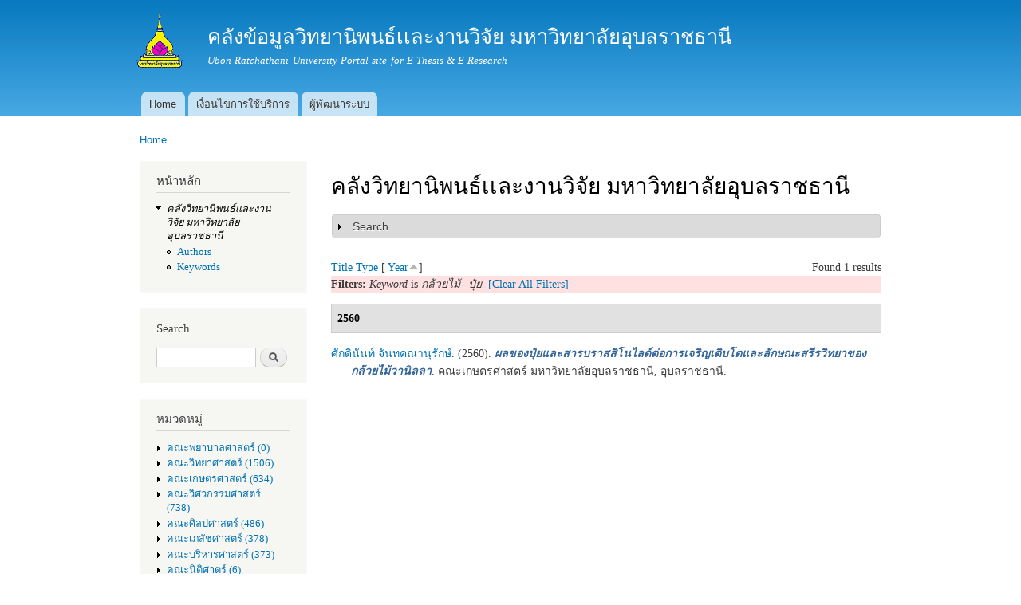

--- FILE ---
content_type: text/html; charset=utf-8
request_url: http://www.esanpedia.oar.ubu.ac.th/e-research/?q=%E0%B8%84%E0%B8%A5%E0%B8%B1%E0%B8%87%E0%B8%A7%E0%B8%B4%E0%B8%97%E0%B8%A2%E0%B8%B2%E0%B8%99%E0%B8%B4%E0%B8%9E%E0%B8%99%E0%B8%98%E0%B9%8C%E0%B9%80%E0%B9%80%E0%B8%A5%E0%B8%B0%E0%B8%87%E0%B8%B2%E0%B8%99%E0%B8%A7%E0%B8%B4%E0%B8%88%E0%B8%B1%E0%B8%A2%20%E0%B8%A1%E0%B8%AB%E0%B8%B2%E0%B8%A7%E0%B8%B4%E0%B8%97%E0%B8%A2%E0%B8%B2%E0%B8%A5%E0%B8%B1%E0%B8%A2%E0%B8%AD%E0%B8%B8%E0%B8%9A%E0%B8%A5%E0%B8%A3%E0%B8%B2%E0%B8%8A%E0%B8%98%E0%B8%B2%E0%B8%99%E0%B8%B5&f%5Bkeyword%5D=4315&s=year&o=asc
body_size: 844234
content:
<!DOCTYPE html PUBLIC "-//W3C//DTD XHTML+RDFa 1.0//EN"
  "http://www.w3.org/MarkUp/DTD/xhtml-rdfa-1.dtd">
<html xmlns="http://www.w3.org/1999/xhtml" xml:lang="en" version="XHTML+RDFa 1.0" dir="ltr"
  xmlns:content="http://purl.org/rss/1.0/modules/content/"
  xmlns:dc="http://purl.org/dc/terms/"
  xmlns:foaf="http://xmlns.com/foaf/0.1/"
  xmlns:og="http://ogp.me/ns#"
  xmlns:rdfs="http://www.w3.org/2000/01/rdf-schema#"
  xmlns:sioc="http://rdfs.org/sioc/ns#"
  xmlns:sioct="http://rdfs.org/sioc/types#"
  xmlns:skos="http://www.w3.org/2004/02/skos/core#"
  xmlns:xsd="http://www.w3.org/2001/XMLSchema#">

<head profile="http://www.w3.org/1999/xhtml/vocab">
  <meta http-equiv="Content-Type" content="text/html; charset=utf-8" />
<meta name="Generator" content="Drupal 7 (http://drupal.org)" />
<link rel="shortcut icon" href="http://www.esanpedia.oar.ubu.ac.th/e-research/misc/favicon.ico" type="image/vnd.microsoft.icon" />
  <title>คลังวิทยานิพนธ์เเละงานวิจัย มหาวิทยาลัยอุบลราชธานี | คลังข้อมูลวิทยานิพนธ์เเละงานวิจัย มหาวิทยาลัยอุบลราชธานี</title>
  <link type="text/css" rel="stylesheet" href="http://www.esanpedia.oar.ubu.ac.th/e-research/sites/default/files/css/css_vaoKbndXA2MpBvkezMC4DqrkJNMf2MSLEsudlnr7Fkg.css" media="all" />
<link type="text/css" rel="stylesheet" href="http://www.esanpedia.oar.ubu.ac.th/e-research/sites/default/files/css/css_RzEFDwomcyJDUhKcm6F9Wr_8bw0A3J-C3UZ3nPr8ngs.css" media="all" />
<link type="text/css" rel="stylesheet" href="http://www.esanpedia.oar.ubu.ac.th/e-research/sites/default/files/css/css_mPQWRUdm90qlOCQfSvqfIMCwTtL1Q-9yC3SqOSpaQqs.css" media="all" />
<link type="text/css" rel="stylesheet" href="http://www.esanpedia.oar.ubu.ac.th/e-research/sites/default/files/css/css_X9j9KfHYuV2yrgcoAgC2C9CUheLNR5TKNpqA5KVGF6Y.css" media="all" />
<link type="text/css" rel="stylesheet" href="http://www.esanpedia.oar.ubu.ac.th/e-research/sites/default/files/css/css_2THG1eGiBIizsWFeexsNe1iDifJ00QRS9uSd03rY9co.css" media="print" />

<!--[if lte IE 7]>
<link type="text/css" rel="stylesheet" href="http://www.esanpedia.oar.ubu.ac.th/e-research/themes/bartik/css/ie.css?s7bz0t" media="all" />
<![endif]-->

<!--[if IE 6]>
<link type="text/css" rel="stylesheet" href="http://www.esanpedia.oar.ubu.ac.th/e-research/themes/bartik/css/ie6.css?s7bz0t" media="all" />
<![endif]-->
  <script type="text/javascript" src="http://www.esanpedia.oar.ubu.ac.th/e-research/sites/default/files/js/js_YD9ro0PAqY25gGWrTki6TjRUG8TdokmmxjfqpNNfzVU.js"></script>
<script type="text/javascript" src="http://www.esanpedia.oar.ubu.ac.th/e-research/sites/default/files/js/js_36JebCLoMC3Y_A56Pz19d7fHtwF3mSX9TlZGZc8qWqs.js"></script>
<script type="text/javascript" src="http://www.esanpedia.oar.ubu.ac.th/e-research/sites/default/files/js/js_zSCed4VhB-hN58WMgnbPCLNFeV0cc66Cl9jcmwn-JyI.js"></script>
<script type="text/javascript" src="https://www.googletagmanager.com/gtag/js?id=G-8HZD6LR4MM"></script>
<script type="text/javascript">
<!--//--><![CDATA[//><!--
window.dataLayer = window.dataLayer || [];function gtag(){dataLayer.push(arguments)};gtag("js", new Date());gtag("set", "developer_id.dMDhkMT", true);gtag("config", "G-8HZD6LR4MM", {"groups":"default","anonymize_ip":true});
//--><!]]>
</script>
<script type="text/javascript" src="http://www.esanpedia.oar.ubu.ac.th/e-research/sites/default/files/js/js_a_XWH2S1EQaU85ypMDyQGiUfzPFez1IOZKxHnhGkv3E.js"></script>
<script type="text/javascript">
<!--//--><![CDATA[//><!--
jQuery.extend(Drupal.settings, {"basePath":"\/e-research\/","pathPrefix":"","setHasJsCookie":0,"ajaxPageState":{"theme":"bartik","theme_token":"eHWsadwQCwDOaSwHImh2P8P0dfLBtKbkDp1eh2qJrwI","js":{"misc\/jquery.js":1,"misc\/jquery-extend-3.4.0.js":1,"misc\/jquery-html-prefilter-3.5.0-backport.js":1,"misc\/jquery.once.js":1,"misc\/drupal.js":1,"misc\/form-single-submit.js":1,"misc\/form.js":1,"modules\/dhtml_menu\/dhtml_menu.js":1,"sites\/all\/modules\/google_analytics\/googleanalytics.js":1,"https:\/\/www.googletagmanager.com\/gtag\/js?id=G-8HZD6LR4MM":1,"0":1,"misc\/collapse.js":1},"css":{"modules\/system\/system.base.css":1,"modules\/system\/system.menus.css":1,"modules\/system\/system.messages.css":1,"modules\/system\/system.theme.css":1,"modules\/aggregator\/aggregator.css":1,"modules\/book\/book.css":1,"modules\/comment\/comment.css":1,"modules\/counter\/counter.css":1,"modules\/field\/theme\/field.css":1,"modules\/node\/node.css":1,"modules\/search\/search.css":1,"modules\/user\/user.css":1,"modules\/forum\/forum.css":1,"modules\/dhtml_menu\/dhtml_menu.css":1,"modules\/Bibio\/biblio\/biblio.css":1,"themes\/bartik\/css\/layout.css":1,"themes\/bartik\/css\/style.css":1,"themes\/bartik\/css\/colors.css":1,"themes\/bartik\/css\/print.css":1,"themes\/bartik\/css\/ie.css":1,"themes\/bartik\/css\/ie6.css":1}},"dhtmlMenu":{"nav":"open","animation":{"effects":{"height":"height","opacity":"opacity"},"speed":500},"effects":{"siblings":"close-same-tree","children":"none","remember":0},"filter":{"type":"blacklist","list":[]}},"googleanalytics":{"account":["G-8HZD6LR4MM"],"trackOutbound":1,"trackMailto":1,"trackDownload":1,"trackDownloadExtensions":"7z|aac|arc|arj|asf|asx|avi|bin|csv|doc(x|m)?|dot(x|m)?|exe|flv|gif|gz|gzip|hqx|jar|jpe?g|js|mp(2|3|4|e?g)|mov(ie)?|msi|msp|pdf|phps|png|ppt(x|m)?|pot(x|m)?|pps(x|m)?|ppam|sld(x|m)?|thmx|qtm?|ra(m|r)?|sea|sit|tar|tgz|torrent|txt|wav|wma|wmv|wpd|xls(x|m|b)?|xlt(x|m)|xlam|xml|z|zip"},"urlIsAjaxTrusted":{"\/e-research\/?q=%E0%B8%84%E0%B8%A5%E0%B8%B1%E0%B8%87%E0%B8%A7%E0%B8%B4%E0%B8%97%E0%B8%A2%E0%B8%B2%E0%B8%99%E0%B8%B4%E0%B8%9E%E0%B8%99%E0%B8%98%E0%B9%8C%E0%B9%80%E0%B9%80%E0%B8%A5%E0%B8%B0%E0%B8%87%E0%B8%B2%E0%B8%99%E0%B8%A7%E0%B8%B4%E0%B8%88%E0%B8%B1%E0%B8%A2%20%E0%B8%A1%E0%B8%AB%E0%B8%B2%E0%B8%A7%E0%B8%B4%E0%B8%97%E0%B8%A2%E0%B8%B2%E0%B8%A5%E0%B8%B1%E0%B8%A2%E0%B8%AD%E0%B8%B8%E0%B8%9A%E0%B8%A5%E0%B8%A3%E0%B8%B2%E0%B8%8A%E0%B8%98%E0%B8%B2%E0%B8%99%E0%B8%B5\u0026f%5Bkeyword%5D=4315\u0026s=year\u0026o=asc":true,"\/e-research\/?q=%E0%B8%84%E0%B8%A5%E0%B8%B1%E0%B8%87%E0%B8%A7%E0%B8%B4%E0%B8%97%E0%B8%A2%E0%B8%B2%E0%B8%99%E0%B8%B4%E0%B8%9E%E0%B8%99%E0%B8%98%E0%B9%8C%E0%B9%80%E0%B9%80%E0%B8%A5%E0%B8%B0%E0%B8%87%E0%B8%B2%E0%B8%99%E0%B8%A7%E0%B8%B4%E0%B8%88%E0%B8%B1%E0%B8%A2%20%E0%B8%A1%E0%B8%AB%E0%B8%B2%E0%B8%A7%E0%B8%B4%E0%B8%97%E0%B8%A2%E0%B8%B2%E0%B8%A5%E0%B8%B1%E0%B8%A2%E0%B8%AD%E0%B8%B8%E0%B8%9A%E0%B8%A5%E0%B8%A3%E0%B8%B2%E0%B8%8A%E0%B8%98%E0%B8%B2%E0%B8%99%E0%B8%B5\u0026destination=%E0%B8%84%E0%B8%A5%E0%B8%B1%E0%B8%87%E0%B8%A7%E0%B8%B4%E0%B8%97%E0%B8%A2%E0%B8%B2%E0%B8%99%E0%B8%B4%E0%B8%9E%E0%B8%99%E0%B8%98%E0%B9%8C%E0%B9%80%E0%B9%80%E0%B8%A5%E0%B8%B0%E0%B8%87%E0%B8%B2%E0%B8%99%E0%B8%A7%E0%B8%B4%E0%B8%88%E0%B8%B1%E0%B8%A2%20%E0%B8%A1%E0%B8%AB%E0%B8%B2%E0%B8%A7%E0%B8%B4%E0%B8%97%E0%B8%A2%E0%B8%B2%E0%B8%A5%E0%B8%B1%E0%B8%A2%E0%B8%AD%E0%B8%B8%E0%B8%9A%E0%B8%A5%E0%B8%A3%E0%B8%B2%E0%B8%8A%E0%B8%98%E0%B8%B2%E0%B8%99%E0%B8%B5%3Ff%255Bkeyword%255D%3D4315%26s%3Dyear%26o%3Dasc":true}});
//--><!]]>
</script>
</head>
<body class="html not-front not-logged-in one-sidebar sidebar-first page-คลังวิทยานิพนธ์เเละงานวิจัย-มหาวิทยาลัยอุบลราชธานี" >
  <div id="skip-link">
    <a href="#main-content" class="element-invisible element-focusable">Skip to main content</a>
  </div>
    <div id="page-wrapper"><div id="page">

  <div id="header" class="without-secondary-menu"><div class="section clearfix">

          <a href="/e-research/" title="Home" rel="home" id="logo">
        <img src="http://www.esanpedia.oar.ubu.ac.th/e-research/sites/default/files/ns143_175.gif" alt="Home" />
      </a>
    
          <div id="name-and-slogan">

                              <div id="site-name">
              <strong>
                <a href="/e-research/" title="Home" rel="home"><span>คลังข้อมูลวิทยานิพนธ์เเละงานวิจัย มหาวิทยาลัยอุบลราชธานี</span></a>
              </strong>
            </div>
                  
                  <div id="site-slogan">
            Ubon Ratchathani University Portal site for E-Thesis &amp; E-Research          </div>
        
      </div> <!-- /#name-and-slogan -->
    
    
          <div id="main-menu" class="navigation">
        <h2 class="element-invisible">Main menu</h2><ul id="main-menu-links" class="links clearfix"><li class="menu-218 first"><a href="/e-research/">Home</a></li>
<li class="menu-455"><a href="/e-research/?q=node/69">เงื่อนไขการใช้บริการ</a></li>
<li class="menu-476 last"><a href="/e-research/?q=node/86">ผู้พัฒนาระบบ</a></li>
</ul>      </div> <!-- /#main-menu -->
    
    
  </div></div> <!-- /.section, /#header -->

  
  
  <div id="main-wrapper" class="clearfix"><div id="main" class="clearfix">

          <div id="breadcrumb"><h2 class="element-invisible">You are here</h2><div class="breadcrumb"><a href="/e-research/">Home</a></div></div>
    
          <div id="sidebar-first" class="column sidebar"><div class="section">
          <div class="region region-sidebar-first">
    <div id="block-system-navigation" class="block block-system block-menu">

    <h2>หน้าหลัก</h2>
  
  <div class="content">
    <ul class="menu clearfix"><li class="first last expanded active-trail dhtml-menu" id="dhtml_menu-497"><a href="/e-research/?q=%E0%B8%84%E0%B8%A5%E0%B8%B1%E0%B8%87%E0%B8%A7%E0%B8%B4%E0%B8%97%E0%B8%A2%E0%B8%B2%E0%B8%99%E0%B8%B4%E0%B8%9E%E0%B8%99%E0%B8%98%E0%B9%8C%E0%B9%80%E0%B9%80%E0%B8%A5%E0%B8%B0%E0%B8%87%E0%B8%B2%E0%B8%99%E0%B8%A7%E0%B8%B4%E0%B8%88%E0%B8%B1%E0%B8%A2%20%E0%B8%A1%E0%B8%AB%E0%B8%B2%E0%B8%A7%E0%B8%B4%E0%B8%97%E0%B8%A2%E0%B8%B2%E0%B8%A5%E0%B8%B1%E0%B8%A2%E0%B8%AD%E0%B8%B8%E0%B8%9A%E0%B8%A5%E0%B8%A3%E0%B8%B2%E0%B8%8A%E0%B8%98%E0%B8%B2%E0%B8%99%E0%B8%B5" class="active-trail active">คลังวิทยานิพนธ์เเละงานวิจัย มหาวิทยาลัยอุบลราชธานี</a><ul class="menu clearfix"><li class="first leaf dhtml-menu" id="dhtml_menu-498"><a href="/e-research/?q=%E0%B8%84%E0%B8%A5%E0%B8%B1%E0%B8%87%E0%B8%A7%E0%B8%B4%E0%B8%97%E0%B8%A2%E0%B8%B2%E0%B8%99%E0%B8%B4%E0%B8%9E%E0%B8%99%E0%B8%98%E0%B9%8C%E0%B9%80%E0%B9%80%E0%B8%A5%E0%B8%B0%E0%B8%87%E0%B8%B2%E0%B8%99%E0%B8%A7%E0%B8%B4%E0%B8%88%E0%B8%B1%E0%B8%A2%20%E0%B8%A1%E0%B8%AB%E0%B8%B2%E0%B8%A7%E0%B8%B4%E0%B8%97%E0%B8%A2%E0%B8%B2%E0%B8%A5%E0%B8%B1%E0%B8%A2%E0%B8%AD%E0%B8%B8%E0%B8%9A%E0%B8%A5%E0%B8%A3%E0%B8%B2%E0%B8%8A%E0%B8%98%E0%B8%B2%E0%B8%99%E0%B8%B5/authors">Authors</a></li>
<li class="last leaf dhtml-menu" id="dhtml_menu-500"><a href="/e-research/?q=%E0%B8%84%E0%B8%A5%E0%B8%B1%E0%B8%87%E0%B8%A7%E0%B8%B4%E0%B8%97%E0%B8%A2%E0%B8%B2%E0%B8%99%E0%B8%B4%E0%B8%9E%E0%B8%99%E0%B8%98%E0%B9%8C%E0%B9%80%E0%B9%80%E0%B8%A5%E0%B8%B0%E0%B8%87%E0%B8%B2%E0%B8%99%E0%B8%A7%E0%B8%B4%E0%B8%88%E0%B8%B1%E0%B8%A2%20%E0%B8%A1%E0%B8%AB%E0%B8%B2%E0%B8%A7%E0%B8%B4%E0%B8%97%E0%B8%A2%E0%B8%B2%E0%B8%A5%E0%B8%B1%E0%B8%A2%E0%B8%AD%E0%B8%B8%E0%B8%9A%E0%B8%A5%E0%B8%A3%E0%B8%B2%E0%B8%8A%E0%B8%98%E0%B8%B2%E0%B8%99%E0%B8%B5/keywords">Keywords</a></li>
</ul></li>
</ul>  </div>
</div>
<div id="block-search-form" class="block block-search">

    <h2>Search</h2>
  
  <div class="content">
    <form action="/e-research/?q=%E0%B8%84%E0%B8%A5%E0%B8%B1%E0%B8%87%E0%B8%A7%E0%B8%B4%E0%B8%97%E0%B8%A2%E0%B8%B2%E0%B8%99%E0%B8%B4%E0%B8%9E%E0%B8%99%E0%B8%98%E0%B9%8C%E0%B9%80%E0%B9%80%E0%B8%A5%E0%B8%B0%E0%B8%87%E0%B8%B2%E0%B8%99%E0%B8%A7%E0%B8%B4%E0%B8%88%E0%B8%B1%E0%B8%A2%20%E0%B8%A1%E0%B8%AB%E0%B8%B2%E0%B8%A7%E0%B8%B4%E0%B8%97%E0%B8%A2%E0%B8%B2%E0%B8%A5%E0%B8%B1%E0%B8%A2%E0%B8%AD%E0%B8%B8%E0%B8%9A%E0%B8%A5%E0%B8%A3%E0%B8%B2%E0%B8%8A%E0%B8%98%E0%B8%B2%E0%B8%99%E0%B8%B5&amp;f%5Bkeyword%5D=4315&amp;s=year&amp;o=asc" method="post" id="search-block-form" accept-charset="UTF-8"><div><div class="container-inline">
    <div class="form-item form-type-textfield form-item-search-block-form">
  <label class="element-invisible" for="edit-search-block-form--2">Search </label>
 <input title="Enter the terms you wish to search for." type="text" id="edit-search-block-form--2" name="search_block_form" value="" size="15" maxlength="128" class="form-text" />
</div>
<div class="form-actions form-wrapper" id="edit-actions--2"><input type="submit" id="edit-submit--3" name="op" value="Search" class="form-submit" /></div><input type="hidden" name="form_build_id" value="form-bbkVvPjz5tsSbOspYQdKR44vh5B_Ghldrc_5lC8jkcc" />
<input type="hidden" name="form_id" value="search_block_form" />
</div>
</div></form>  </div>
</div>
<div id="block-menu-menu-collection" class="block block-menu">

    <h2>หมวดหมู่</h2>
  
  <div class="content">
    <ul class="menu clearfix"><li class="first expanded dhtml-menu collapsed start-collapsed" id="dhtml_menu-481"><a href="/e-research/?q=taxonomy/term/31" title="คณะพยาบาลศาสตร์ (0)">คณะพยาบาลศาสตร์ (0)</a><ul class="menu clearfix"><li class="first leaf dhtml-menu" id="dhtml_menu-487"><a href="/e-research/?q=taxonomy/term/36" title="วิทยานิพนธ์ (0)">วิทยานิพนธ์ (0)</a></li>
<li class="last leaf dhtml-menu" id="dhtml_menu-486"><a href="/e-research/?q=taxonomy/term/35" title="งานวิจัย (0)">งานวิจัย (0)</a></li>
</ul></li>
<li class="expanded dhtml-menu collapsed start-collapsed" id="dhtml_menu-372"><a href="/e-research/?q=taxonomy/term/1" title="คณะวิทยาศาสตร์ (728)">คณะวิทยาศาสตร์ (1506)</a><ul class="menu clearfix"><li class="first leaf dhtml-menu" id="dhtml_menu-373"><a href="/e-research/?q=taxonomy/term/2" title="งานวิจัย (88)">งานวิจัย (90)</a></li>
<li class="last leaf dhtml-menu" id="dhtml_menu-374"><a href="/e-research/?q=taxonomy/term/3" title="วิทยานิพนธ์ (640)">วิทยานิพนธ์ (663)</a></li>
</ul></li>
<li class="expanded dhtml-menu collapsed start-collapsed" id="dhtml_menu-388"><a href="/e-research/?q=taxonomy/term/7" title="คณะเกษตรศาสตร์ (309)">คณะเกษตรศาสตร์ (634)</a><ul class="menu clearfix"><li class="first leaf dhtml-menu" id="dhtml_menu-389"><a href="/e-research/?q=taxonomy/term/8" title="งานวิจัย (87)">งานวิจัย (87)</a></li>
<li class="last leaf dhtml-menu" id="dhtml_menu-390"><a href="/e-research/?q=taxonomy/term/9" title="วิทยานิพนธ์ (222)">วิทยานิพนธ์ (229)</a></li>
</ul></li>
<li class="expanded dhtml-menu collapsed start-collapsed" id="dhtml_menu-375"><a href="/e-research/?q=taxonomy/term/4" title="คณะวิศวกรรมศาสตร์ (365)">คณะวิศวกรรมศาสตร์ (738)</a><ul class="menu clearfix"><li class="first leaf dhtml-menu" id="dhtml_menu-376"><a href="/e-research/?q=taxonomy/term/5" title="งานวิจัย (61)">งานวิจัย (61)</a></li>
<li class="last leaf dhtml-menu" id="dhtml_menu-377"><a href="/e-research/?q=taxonomy/term/6" title="วิทยานิพนธ์ (303)">วิทยานิพนธ์ (307)</a></li>
</ul></li>
<li class="expanded dhtml-menu collapsed start-collapsed" id="dhtml_menu-443"><a href="/e-research/?q=taxonomy/term/20" title="คณะศิลปศาสตร์ (228)">คณะศิลปศาสตร์ (486)</a><ul class="menu clearfix"><li class="first leaf dhtml-menu" id="dhtml_menu-444"><a href="/e-research/?q=taxonomy/term/21" title="งานวิจัย (35)">งานวิจัย (36)</a></li>
<li class="last leaf dhtml-menu" id="dhtml_menu-445"><a href="/e-research/?q=taxonomy/term/22" title="วิทยานิพนธ์ (192)">วิทยานิพนธ์ (207)</a></li>
</ul></li>
<li class="expanded dhtml-menu collapsed start-collapsed" id="dhtml_menu-448"><a href="/e-research/?q=taxonomy/term/25" title="คณะเภสัชศาสตร์ (189)">คณะเภสัชศาสตร์ (378)</a><ul class="menu clearfix"><li class="first leaf dhtml-menu" id="dhtml_menu-449"><a href="/e-research/?q=taxonomy/term/26" title="งานวิจัย (55)">งานวิจัย (55)</a></li>
<li class="last leaf dhtml-menu" id="dhtml_menu-450"><a href="/e-research/?q=taxonomy/term/27" title="วิทยานิพนธ์ (134)">วิทยานิพนธ์ (134)</a></li>
</ul></li>
<li class="expanded dhtml-menu collapsed start-collapsed" id="dhtml_menu-440"><a href="/e-research/?q=taxonomy/term/17" title="คณะบริหารศาสตร์ (177)">คณะบริหารศาสตร์ (373)</a><ul class="menu clearfix"><li class="first leaf dhtml-menu" id="dhtml_menu-442"><a href="/e-research/?q=taxonomy/term/19" title="งานวิจัย (27)">งานวิจัย (27)</a></li>
<li class="last leaf dhtml-menu" id="dhtml_menu-441"><a href="/e-research/?q=taxonomy/term/18" title="วิทยานิพนธ์ (149)">วิทยานิพนธ์ (160)</a></li>
</ul></li>
<li class="expanded dhtml-menu collapsed start-collapsed" id="dhtml_menu-480"><a href="/e-research/?q=taxonomy/term/30" title="คณะนิติศาตร์ (2)">คณะนิติศาตร์ (6)</a><ul class="menu clearfix"><li class="first leaf dhtml-menu" id="dhtml_menu-485"><a href="/e-research/?q=taxonomy/term/34" title="วิทยานิพนธ์ (0)">วิทยานิพนธ์ (0)</a></li>
<li class="last leaf dhtml-menu" id="dhtml_menu-484"><a href="/e-research/?q=taxonomy/term/33" title="งานวิจัย (2)">งานวิจัย (3)</a></li>
</ul></li>
<li class="expanded dhtml-menu collapsed start-collapsed" id="dhtml_menu-417"><a href="/e-research/?q=taxonomy/term/13" title="คณะรัฐศาสตร์ (135)">คณะรัฐศาสตร์ (288)</a><ul class="menu clearfix"><li class="first leaf dhtml-menu" id="dhtml_menu-418"><a href="/e-research/?q=taxonomy/term/14" title="งานวิจัย (5)">งานวิจัย (5)</a></li>
<li class="last leaf dhtml-menu" id="dhtml_menu-419"><a href="/e-research/?q=taxonomy/term/15" title="วิทยานิพนธ์ (130)">วิทยานิพนธ์ (139)</a></li>
</ul></li>
<li class="expanded dhtml-menu collapsed start-collapsed" id="dhtml_menu-482"><a href="/e-research/?q=taxonomy/term/32" title="วิทยาลัยแพทยศาสตร์และการสาธารณสุข (22)">วิทยาลัยแพทยศาสตร์และการสาธารณสุข (79)</a><ul class="menu clearfix"><li class="first leaf dhtml-menu" id="dhtml_menu-488"><a href="/e-research/?q=taxonomy/term/37" title="งานวิจัย (15)">งานวิจัย (17)</a></li>
<li class="last leaf dhtml-menu" id="dhtml_menu-489"><a href="/e-research/?q=taxonomy/term/38" title="วิทยานิพนธ์ (6)">วิทยานิพนธ์ (22)</a></li>
</ul></li>
<li class="expanded dhtml-menu collapsed start-collapsed" id="dhtml_menu-391"><a href="/e-research/?q=taxonomy/term/10" title="คณะศิลปประยุกต์ฯ (53)">คณะศิลปประยุกต์ฯ (110)</a><ul class="menu clearfix"><li class="first leaf dhtml-menu" id="dhtml_menu-392"><a href="/e-research/?q=taxonomy/term/11" title="งานวิจัย (6)">งานวิจัย (6)</a></li>
<li class="last leaf dhtml-menu" id="dhtml_menu-393"><a href="/e-research/?q=taxonomy/term/12" title="วิทยานิพนธ์ (47)">วิทยานิพนธ์ (49)</a></li>
</ul></li>
<li class="expanded dhtml-menu collapsed start-collapsed" id="dhtml_menu-451"><a href="/e-research/?q=taxonomy/term/28" title="สำนักคอมพิวเตอร์ฯ (2)">สำนักคอมพิวเตอร์ฯ (2)</a><ul class="menu clearfix"><li class="first last leaf dhtml-menu" id="dhtml_menu-452"><a href="/e-research/?q=taxonomy/term/29" title="งานวิจัย (2)">งานวิจัย (2)</a></li>
</ul></li>
<li class="expanded dhtml-menu collapsed start-collapsed" id="dhtml_menu-446"><a href="/e-research/?q=taxonomy/term/23" title="สำนักวิทยบริการ (10)">สำนักวิทยบริการ (22)</a><ul class="menu clearfix"><li class="first last leaf dhtml-menu" id="dhtml_menu-447"><a href="/e-research/?q=taxonomy/term/24" title="งานวิจัย (10)">งานวิจัย (11)</a></li>
</ul></li>
<li class="last expanded dhtml-menu collapsed start-collapsed" id="dhtml_menu-490"><a href="/e-research/?q=taxonomy/term/39" title="สำนักงานอธิการบดี (9)">สำนักงานอธิการบดี (9)</a><ul class="menu clearfix"><li class="first last leaf dhtml-menu" id="dhtml_menu-491"><a href="/e-research/?q=taxonomy/term/40" title="วิจัย (9)">วิจัย (9)</a></li>
</ul></li>
</ul>  </div>
</div>
<div id="block-biblio-recent" class="block block-biblio">

    <h2>รายการเพิ่มล่าสุด</h2>
  
  <div class="content">
    <div class="item-list"><ul><li ><a href="/e-research/?q=node/2432">Designing high-performance catalytic systems for carbon conversion: insights into co oxidation and CO2 reduction reactions</a></li><li ><a href="/e-research/?q=node/2431">Development of potential catalyst for transformations of CO2 into the valuable products</a></li><li ><a href="/e-research/?q=node/2430">ประสิทธิผลของโปรแกรม “คำชะอี รู้ รับ ปรับ เปลี่ยน” ต่อความรอบรู้ด้านสุขภาพ ความสามารถตนเองและพฤติกรรมการป้องกันโรคพยาธิใบไม้ตับของประชาชนกลุ่มเสี่ยง อำเภอคำชะอี จังหวัดมุกดาหาร</a></li><li ><a href="/e-research/?q=node/2429">พฤติกรรมและส่วนประสมทางการตลาดที่ส่งผลต่อการตัดสินใจใช้บริการของลูกค้า: กรณีศึกษา ธงชัยฟาร์ม อำเภอเมือง จังหวัดอำนาจเจริญ</a></li><li ><a href="/e-research/?q=node/2428">ปัจจัยที่ส่งผลต่อประสิทธิภาพการบริหารงานด้านพัสดุขององค์การบริหารส่วนตำบล ในเขตอำเภอเมืองยโสธร จังหวัดยโสธร</a></li></ul><a href="/e-research/?q=%E0%B8%84%E0%B8%A5%E0%B8%B1%E0%B8%87%E0%B8%A7%E0%B8%B4%E0%B8%97%E0%B8%A2%E0%B8%B2%E0%B8%99%E0%B8%B4%E0%B8%9E%E0%B8%99%E0%B8%98%E0%B9%8C%E0%B9%80%E0%B9%80%E0%B8%A5%E0%B8%B0%E0%B8%87%E0%B8%B2%E0%B8%99%E0%B8%A7%E0%B8%B4%E0%B8%88%E0%B8%B1%E0%B8%A2%20%E0%B8%A1%E0%B8%AB%E0%B8%B2%E0%B8%A7%E0%B8%B4%E0%B8%97%E0%B8%A2%E0%B8%B2%E0%B8%A5%E0%B8%B1%E0%B8%A2%E0%B8%AD%E0%B8%B8%E0%B8%9A%E0%B8%A5%E0%B8%A3%E0%B8%B2%E0%B8%8A%E0%B8%98%E0%B8%B2%E0%B8%99%E0%B8%B5">More...</a></div>  </div>
</div>
<div id="block-user-login" class="block block-user">

    <h2>User login</h2>
  
  <div class="content">
    <form action="/e-research/?q=%E0%B8%84%E0%B8%A5%E0%B8%B1%E0%B8%87%E0%B8%A7%E0%B8%B4%E0%B8%97%E0%B8%A2%E0%B8%B2%E0%B8%99%E0%B8%B4%E0%B8%9E%E0%B8%99%E0%B8%98%E0%B9%8C%E0%B9%80%E0%B9%80%E0%B8%A5%E0%B8%B0%E0%B8%87%E0%B8%B2%E0%B8%99%E0%B8%A7%E0%B8%B4%E0%B8%88%E0%B8%B1%E0%B8%A2%20%E0%B8%A1%E0%B8%AB%E0%B8%B2%E0%B8%A7%E0%B8%B4%E0%B8%97%E0%B8%A2%E0%B8%B2%E0%B8%A5%E0%B8%B1%E0%B8%A2%E0%B8%AD%E0%B8%B8%E0%B8%9A%E0%B8%A5%E0%B8%A3%E0%B8%B2%E0%B8%8A%E0%B8%98%E0%B8%B2%E0%B8%99%E0%B8%B5&amp;destination=%E0%B8%84%E0%B8%A5%E0%B8%B1%E0%B8%87%E0%B8%A7%E0%B8%B4%E0%B8%97%E0%B8%A2%E0%B8%B2%E0%B8%99%E0%B8%B4%E0%B8%9E%E0%B8%99%E0%B8%98%E0%B9%8C%E0%B9%80%E0%B9%80%E0%B8%A5%E0%B8%B0%E0%B8%87%E0%B8%B2%E0%B8%99%E0%B8%A7%E0%B8%B4%E0%B8%88%E0%B8%B1%E0%B8%A2%20%E0%B8%A1%E0%B8%AB%E0%B8%B2%E0%B8%A7%E0%B8%B4%E0%B8%97%E0%B8%A2%E0%B8%B2%E0%B8%A5%E0%B8%B1%E0%B8%A2%E0%B8%AD%E0%B8%B8%E0%B8%9A%E0%B8%A5%E0%B8%A3%E0%B8%B2%E0%B8%8A%E0%B8%98%E0%B8%B2%E0%B8%99%E0%B8%B5%3Ff%255Bkeyword%255D%3D4315%26s%3Dyear%26o%3Dasc" method="post" id="user-login-form" accept-charset="UTF-8"><div><div class="form-item form-type-textfield form-item-name">
  <label for="edit-name">Username <span class="form-required" title="This field is required.">*</span></label>
 <input type="text" id="edit-name" name="name" value="" size="15" maxlength="60" class="form-text required" />
</div>
<div class="form-item form-type-password form-item-pass">
  <label for="edit-pass">Password <span class="form-required" title="This field is required.">*</span></label>
 <input type="password" id="edit-pass" name="pass" size="15" maxlength="128" class="form-text required" />
</div>
<div class="item-list"><ul><li class="first"><a href="/e-research/?q=user/register" title="Create a new user account.">Create new account</a></li>
<li class="last"><a href="/e-research/?q=user/password" title="Request new password via e-mail.">Request new password</a></li>
</ul></div><input type="hidden" name="form_build_id" value="form-Jswmya9vY8tBDFVUNl9Z0k333v_4gvBHI4Fr4mayYhY" />
<input type="hidden" name="form_id" value="user_login_block" />
<div class="form-actions form-wrapper" id="edit-actions--3"><input type="submit" id="edit-submit--4" name="op" value="Log in" class="form-submit" /></div></div></form>  </div>
</div>
  </div>
      </div></div> <!-- /.section, /#sidebar-first -->
    
    <div id="content" class="column"><div class="section">
            <a id="main-content"></a>
                    <h1 class="title" id="page-title">
          คลังวิทยานิพนธ์เเละงานวิจัย มหาวิทยาลัยอุบลราชธานี        </h1>
                          <div class="tabs">
                  </div>
                          <div class="region region-content">
    <div id="block-system-main" class="block block-system">

    
  <div class="content">
    <div id="biblio-header" class="clear-block"><form action="/e-research/?q=%E0%B8%84%E0%B8%A5%E0%B8%B1%E0%B8%87%E0%B8%A7%E0%B8%B4%E0%B8%97%E0%B8%A2%E0%B8%B2%E0%B8%99%E0%B8%B4%E0%B8%9E%E0%B8%99%E0%B8%98%E0%B9%8C%E0%B9%80%E0%B9%80%E0%B8%A5%E0%B8%B0%E0%B8%87%E0%B8%B2%E0%B8%99%E0%B8%A7%E0%B8%B4%E0%B8%88%E0%B8%B1%E0%B8%A2%20%E0%B8%A1%E0%B8%AB%E0%B8%B2%E0%B8%A7%E0%B8%B4%E0%B8%97%E0%B8%A2%E0%B8%B2%E0%B8%A5%E0%B8%B1%E0%B8%A2%E0%B8%AD%E0%B8%B8%E0%B8%9A%E0%B8%A5%E0%B8%A3%E0%B8%B2%E0%B8%8A%E0%B8%98%E0%B8%B2%E0%B8%99%E0%B8%B5&amp;f%5Bkeyword%5D=4315&amp;s=year&amp;o=asc" method="post" id="biblio-search-form" accept-charset="UTF-8"><div><fieldset class="collapsible collapsed form-wrapper" id="edit-search-form"><legend><span class="fieldset-legend">Search</span></legend><div class="fieldset-wrapper"><div class="container-inline biblio-search clear-block"><div class="form-item form-type-textfield form-item-keys">
  <input type="text" id="edit-keys" name="keys" value="" size="25" maxlength="255" class="form-text" />
</div>
<input type="submit" id="edit-submit" name="op" value="ค้นหา" class="form-submit" /></div><fieldset class="collapsible collapsed form-wrapper" id="edit-filters"><legend><span class="fieldset-legend">Show only items where</span></legend><div class="fieldset-wrapper"><div class="exposed-filters"><div class="clearfix form-wrapper" id="edit-status"><div class="filters form-wrapper" id="edit-filters--2"><div class="form-item form-type-select form-item-author">
  <label for="edit-author">Author </label>
 <select id="edit-author" name="author" class="form-select"><option value="any" selected="selected">any</option><option value="228">, ธีระศักดิ์ เชียงแสน</option><option value="233">, มหาวิทยาลัยอุบลราชธานี </option><option value="2228">Achaleke, Henry Fonji</option><option value="819">Amornchai, Wimonsiri </option><option value="1905">Angkaew, Tassica </option><option value="447">Anupan, Jarunee </option><option value="823">Arj-in, Chutima </option><option value="1368">Avakul, Piyathap </option><option value="2231">Belbak, Jackson Alor Meyin</option><option value="1311">Bhattarachaiyakorn, Songwut </option><option value="92">Bisalyaputra, Krisda </option><option value="169">Boobpawan, Pramook </option><option value="2109">Booncharoen, Chananyu </option><option value="2351">Boonpa, Kanittha </option><option value="1894">Boonta, Chaowarit </option><option value="2225">Boonta, Chayanee </option><option value="99">Bounlivong, Souvanthone </option><option value="2433">Buathong, Ketnapha </option><option value="2244">Butmee, Preeyanut </option><option value="1363">Chaiyaka, Maliwan </option><option value="1899">Chaiyapho, Palida </option><option value="1900">Chaiyo, Pitchanunt </option><option value="818">Chanasri, Watana </option><option value="1417">Channara, Ros </option><option value="438">Chanthop, Anuchit </option><option value="2387">Chaothong, Wanphen </option><option value="1293">Cheath, Chea </option><option value="1313">Chuangkan, Supranee </option><option value="2232">Chumsen, Juthamas </option><option value="2254">Chungchai, Warinporn </option><option value="2237">Chutithanapanon, Natsupon </option><option value="208">Coonirat, Kanjanee </option><option value="2264">Dalao, Ketsiri </option><option value="512">Darasart, Waraporn </option><option value="2099">Dhana, Seksan </option><option value="356">EL-Dardiry, Emad A.M.</option><option value="2240">Gunhakoon, Pattaranipa </option><option value="2350">Haes-O&#039;Sullivan, Liam Randall</option><option value="1292">Hanwarinroj, Chayanin </option><option value="2411">Injongkol, Yuwanda </option><option value="2085">Intaraprapong, Intira </option><option value="2326">Intayot, Ratchadaree </option><option value="2075">Inthisen, Arlene </option><option value="1314">Jangajit, Thanakamol </option><option value="2419">Jekmadun, Chaiwat </option><option value="954">Jinaporn, Suttida Jarupath</option><option value="80">Jirochphakorn, Atit </option><option value="1902">Jorge, Ricardo </option><option value="2252">Junchuan, Visit </option><option value="826">Jung-in, Jeeranai </option><option value="1318">Juntuma, Watcharin </option><option value="2226">Kabalisa, Emmanuel </option><option value="515">Kaeosot, Wilailak </option><option value="427">Kaewamatawong, Arunee </option><option value="1183">Kaewjandee, Nattaporn </option><option value="393">Kaewkulchai, Griengsak </option><option value="841">Kaewpuang, Teadkait </option><option value="2074">Kakampuy, Wanpen </option><option value="1364">Kamsri, Pharit </option><option value="2418">Kamsri, Bundit </option><option value="1193">Kanchanapa, Sirikan </option><option value="2324">Kanjan, Benjawan </option><option value="834">Kenthao, Praphan </option><option value="1316">Keweg, Tomas Esnara</option><option value="2267">Khambhatoo, Phetcharee </option><option value="839">Khanasa, Tanika </option><option value="1365">Khattiyavong, Phetvilay </option><option value="1901">Khienwong, Pratpreeda </option><option value="1188">Khrueaphan, Ratree </option><option value="801">Khunchalee, Janeeya </option><option value="2444">khunkhong, Niyada </option><option value="807">Khunthongjan, Palapum </option><option value="483">Khurana, Rachan </option><option value="1309">Kiennork, Sert </option><option value="2265">Kitchawengkul, Nattasa </option><option value="2260">Kittiwongwisan, Warangkana </option><option value="2070">Kochpradist, Palita </option><option value="1362">Kodtharin, Narongsak </option><option value="1299">Koohatammakun, Nittha </option><option value="490">Krasaekarn, Rung </option><option value="96">Krasaekarn, Rattanaporn </option><option value="2235">Kritkraphan, Krisada </option><option value="94">Kulsawang, Pikul </option><option value="2325">Kunpatee, Kanjana </option><option value="392">Kuntiyawichai, Kittisak </option><option value="1312">Laohasilpsomjit, Suchada </option><option value="1184">Lapsarn, Pitsamai </option><option value="482">Lawan, Prapatsorn </option><option value="1906">Lekpradit, Taveesin </option><option value="2224">Lindqvist, Cecilia Anette</option><option value="959">Makvilay, Sidxay </option><option value="1301">Malahom, Nutthaporn </option><option value="2255">Maneewong, Warunthip </option><option value="1361">Manomai, Kanjana </option><option value="1181">Meeparp, Lampoon </option><option value="440">Meesri, Chalermsri </option><option value="1366">Meewong, Pijittra </option><option value="2463">Mongkonkan, Wassana </option><option value="2071">Moonsin, Preecha </option><option value="2100">Morada, Somphop </option><option value="1294">Mothajit, Kattaliya </option><option value="2249">Mudchimo, Tanabat </option><option value="971">Muenmart, Duangratchaneekorn </option><option value="1304">Mukda, Prachya </option><option value="808">Mukwachi, Pongphan </option><option value="1415">Mungmay, Patcharin </option><option value="2453">Naksen, Puttaraksa </option><option value="1414">Namduang, Pariwat </option><option value="2097">Nampanya, Rattana </option><option value="2094">Nantasen, Nittaya </option><option value="2110">Naphayvong, KhitAnong </option><option value="2323">Ndangoh, Amstrong </option><option value="1290">Nhokaew, Benjawan </option><option value="1297">Niyom, Napapatch </option><option value="1300">Nontawong, Nongyao </option><option value="1192">Nontpala, Samaporn </option><option value="2245">Norkaew, Rattanabhorn </option><option value="2068">Nowakowski, Linda </option><option value="2092">Onsalung, Nirut </option><option value="2251">Pakdeeya, Thanawoot </option><option value="1413">Panapob, Kanya </option><option value="271">Panlay, Suriyan </option><option value="1308">Panpinit, Sanit </option><option value="2108">Panusatid, Aparat </option><option value="1411">Pasadee, Jintanaporn </option><option value="2256">Permwong, Watcharin </option><option value="2095">Petchluan, Panada </option><option value="1180">Phadungwiang, Kattiyanee </option><option value="1179">Phansuphon, A-Monrat </option><option value="2101">Phaukgeen, Suthus </option><option value="1369">Phayoongwong, Prattana </option><option value="81">Phengduang, Bounsong </option><option value="863">Phiphitphakdi, Ratirot </option><option value="2084">Phithak, Duangruthai </option><option value="1348">Phomsouvanh, Akhane </option><option value="1310">Photharin, Somkuan </option><option value="1898">Phusi, Naruedon </option><option value="1372">Piakam, Suthasinee </option><option value="2248">Pimkote, Somruedee </option><option value="2266">Pimsorn, Pannida </option><option value="1317">Pongpuen, Tossapol </option><option value="1897">Pongsirijan, Manasawee </option><option value="1295">Ponlakhet, Kitayanan </option><option value="98">Poonaya, Somya </option><option value="1371">Poontha, Sommai </option><option value="1182">Prachumrak, Narid </option><option value="93">Prajuabsuk, Malee </option><option value="2414">Prakobkij, Akarapong </option><option value="2234">Prompa, Kitiya </option><option value="1306">Prompan, Preeyapat </option><option value="391">Puatatsananon, Wiwat </option><option value="2247">Puchum, Sodsai </option><option value="431">Punkvang, Auradee </option><option value="827">Putpan, Jumnain </option><option value="1370">Rakdeethai, Ratchapon </option><option value="100">Ratsamee, Surachat </option><option value="102">Rattanasestakul, Thiraset </option><option value="2412">Rattanawan, Poottaporn </option><option value="864">Rattanawan, Rattanawalee </option><option value="1495">Rayubsri, Kantana </option><option value="800">Rodphothong, Dumrongsak </option><option value="2069">Romyen, Methawee </option><option value="2349">Roongnama, Chananya </option><option value="1189">Roopkae, Rotchanaporn </option><option value="2386">Sadiwong, Kesari </option><option value="1178">Saengkham, Adul </option><option value="2230">Saenglam, Issaraporn </option><option value="394">Sakonthawat, Bundit </option><option value="2246">Saman, Siriporn </option><option value="2083">Samran, Buagun </option><option value="2273">Sangprapai, Warinee </option><option value="396">Sanoh, Walai </option><option value="461">Santadkarn, Nantipa </option><option value="101">Sanyathanormrat, Suthamma </option><option value="1302">Sarnsanong, Phakping </option><option value="2271">Sasomphonsawat, Thanyaphon </option><option value="2088">Seawsakul, Kittikhun </option><option value="1070">Seelakun, Chutikan </option><option value="2089">Senajan, Narasith </option><option value="1194">Sinsap, Thanongsak </option><option value="90">Sinsiri, Jirayu </option><option value="1373">Siriroem, Thitima </option><option value="2087">Sirithip, Kanokkorn </option><option value="1319">Sombat, Witsanu </option><option value="2103">Sombat, Tanyaporn </option><option value="1291">Somchob, Benjawan </option><option value="1419">Somnate, Tranuk </option><option value="2400">Somnet, Kanpitcha </option><option value="1374">Sompong, Uangporn </option><option value="2086">Somta, Jiraporn </option><option value="395">Songsukrujiroa, Sappasiri </option><option value="1186">Sopa, Prapassorn </option><option value="2242">Sopapan, Poonnaphob </option><option value="95">Sophaprom, Ratchaneekorn </option><option value="2241">Sorasit, Pisutthinee </option><option value="2104">Sosawang, Teerapon </option><option value="2090">Srida, Narttaya </option><option value="1296">Srikaew, Manmanut </option><option value="2227">Sripanagul, Gittiphong </option><option value="2233">Sripratumwong, Kanlayani </option><option value="2352">Srisawat, Kunyarat </option><option value="1410">Srisawat, Chirawat </option><option value="2067">Srisupan, Apinya </option><option value="1908">Sroysee, Wongduan </option><option value="1896">Suebpeng, Kokiat </option><option value="1367">Suebsanoh, Piyanart </option><option value="2399">Sukchit, Darunee </option><option value="1375">Surakhot, Yaowarat </option><option value="2413">Suvarnakuta, Nat </option><option value="832">Taesungnoen, Patida </option><option value="1359">Talodthaisong, Chonchanok </option><option value="2105">Tanan, Warunee </option><option value="1412">Tangkawanich, Juthamas </option><option value="1303">Tangsakul, Pornpimon </option><option value="97">Tangwattana, Ruangthong </option><option value="1418">Tarsang, Ruangchai </option><option value="1190">Thaimit, Saeng-A-Tit </option><option value="1409">Thangthong, A-monrat </option><option value="2243">Thani, Porntida </option><option value="2239">Thapsri, Nutthaporn </option><option value="2106">Thathong, Yuranan </option><option value="2096">Thawarom, Piengchai </option><option value="1187">Thiengkrathok, Prissana </option><option value="2342">Thimoonnee, Suphatsorn </option><option value="1071">Thongnoi, Manitchara </option><option value="2102">Thongtai, Taniya </option><option value="2250">Thumsa-ard, Thanaporn </option><option value="2091">Tiautit, Niparat </option><option value="813">Tikham, Suwit </option><option value="1360">Timah, Emmanuel Nyambod</option><option value="91">Tipparach, Jutamanee </option><option value="1185">Tongkasee, Pongsathorn </option><option value="1903">Toochaleesrithin, Sasinan </option><option value="1305">Tumtong, Praseat </option><option value="816">Unchai, Thitipong </option><option value="1907">Uppalabat, Thikhamporn </option><option value="2093">Utthachat, Nitirat </option><option value="1416">Varapirom, Ponmas </option><option value="463">Vejchasarn, Naphatsanan </option><option value="460">Vilaikasame, Monthol </option><option value="2434">Vonglorkham, Khamphet </option><option value="1307">Vongwatthaporn, Rinnatha </option><option value="1895">Wangdee, Kanitta </option><option value="835">Wannasutta, Rungnapha </option><option value="2098">Wantawee, Sangworn </option><option value="2236">Weloowanarak, Laksana </option><option value="416">Wisaijorn, Patareeya </option><option value="1320">Wongnongwa, Yutthana </option><option value="1191">Wongpeng, Sakchai </option><option value="1298">Wongsang, Natsiri </option><option value="2353">Wongyai, Thichaya </option><option value="1315">Worabuttara, Thaworn </option><option value="464">Worasuk, Natthawadee </option><option value="2268">Xayaboupha, Phonesavanh </option><option value="2272">Xayasene, Vilakone </option><option value="940">Yommee, Phanida </option><option value="1904">Yongkong, Sukontip </option><option value="2073">Yutthasaree, Wannipa </option><option value="2216">กกแก้ว, อดิศักดิ์ </option><option value="2309">กนกนิษฐ์หิรัญ, วิราวนันท์ </option><option value="2160">กนกศิริรุจิษยา, นันทพันธ์ </option><option value="214">กนิษฐพยาฆร์, กฤษณ์ </option><option value="2322">กรมเมือง, อัจฉริย์ </option><option value="1031">กระมุทกาญจน์, วิชัย </option><option value="2360">กระสวยทอง, นันทยา </option><option value="1017">กระแสจันทร์, พรภิรมย์ </option><option value="164">กรินรักษ์, ปิยะนันท์ </option><option value="2293">กลางนา, ธวัชชัย </option><option value="31">กลางเภา, กฤษณา </option><option value="854">กล้าหาญ, ณัฐสุดา </option><option value="1985">กว้างขวาง, วชิระ </option><option value="1283">กสิพันธ์, สุนันทา </option><option value="1483">กองทอง, ดารุณี </option><option value="2406">กองทุน, ปัทมวรรณ </option><option value="1382">กองสุข, จริยา </option><option value="458">กองอุ่น, มานพ </option><option value="2076">กองอุ่น, ณภาภัช </option><option value="1544">กองเพียร, ธนากร </option><option value="2429">กองแก้ว, กัลยาลักษณ์ </option><option value="1405">กะการดี, สุภาวินี </option><option value="1672">กัณฑโชติ, ช่อทิพย์ </option><option value="721">กันดาสัก, ไอยะโก </option><option value="1821">กันตะบุตร, รุ่งเพชร </option><option value="1868">กันยะกาญจน์, พนิดา </option><option value="1555">กันหะคุณ, ภัทรนิภา </option><option value="1625">กันหาชาติ, รัชดาวรรณ์ </option><option value="615">กัปตัน, พูนรัตน์ </option><option value="2318">กัมพวงค์, หทัยพร </option><option value="1067">กัลปดี, ปกรณ์ </option><option value="990">กากแก้ว, ชุมพล </option><option value="141">กากแก้ว, วิลาสินี </option><option value="1393">กางกั้น, ประยูร </option><option value="1771">กาญจนธำรง, สุกัญญา </option><option value="1020">กาญจนวัฒน์, พัชรี </option><option value="278">กาญจนา, ประสิทธิ์ </option><option value="1677">กาญจนเรืองรอง, ณัฐภัทร </option><option value="1785">กาญจนเสน, เอกภพ </option><option value="1151">กาทอง, อนวัช </option><option value="1458">การุณรัตน์, อารยา </option><option value="996">กาฬภักดี, ทิวา </option><option value="1688">กาฬเนตร, บุญเรือง </option><option value="292">กาฬเนตร, ยุพา </option><option value="870">กาเผือกงาม, ศิมาพร </option><option value="1272">กำทอง, วิเชียร </option><option value="1665">กำลังแข็ง, เกียรติพงษ์ </option><option value="2201">กำแมด, วนิดา </option><option value="2146">กิจชาญไพบูลย์, ธนะพล </option><option value="2424">กิจตรงศิริ, โชติกา </option><option value="492">กิจเพิ่มเกียรติ, สันทนีย์ </option><option value="1395">กิจแสวง, ผดุง </option><option value="1941">กิตติวุฒิไกร, มงคล </option><option value="390">กิริยะ, ทองคำ </option><option value="316">กิ่งบู, อัฐพร </option><option value="1431">กุณฑล, นวิญญา </option><option value="2220">กุมารสิทธิ์, อรวรรณ </option><option value="570">กุมาร์, ฐาปนา </option><option value="953">กุลธิ, ศุภาพิชญ์ </option><option value="9">กุลบุญญา, กรรณิการ์พร </option><option value="2219">กุลบุตร, อรรถพล </option><option value="1647">กุลวงศ์, อิทธิพล </option><option value="495">กุลวงศ์, สุธี </option><option value="970">กุลวงศ์, ยุทธศิลป์ </option><option value="1666">กุลวงษ์, คงฤทธิ์ </option><option value="961">กุลสถิรวงษ์, ธงชัย </option><option value="1114">กุลแก้ว, ปิยะรัตน์ </option><option value="1076">กุลแก้ว, ก้องกุล </option><option value="1971">กุลโพนเมือง, ธีรวุฒิ </option><option value="1518">กูลกัลยา, สนธยา </option><option value="1145">ก้อนจันทร์, สุรเจษฐ์ </option><option value="1741">ก้อนแพง, นนธวัช </option><option value="704">ขจรวิทย์, อุมาพร </option><option value="755">ขจรเงิน, ติณณ์ </option><option value="2020">ขจรเงิน, สลิลทิพย์ </option><option value="594">ขจัดมลทิน,  ทัศนี</option><option value="1502">ขนฺติธโร, พระนพรัตน์ </option><option value="1149">ขยันการนาวี, หนึ่งหทัย </option><option value="542">ขัตตะโล, เปรมวดี </option><option value="584">ขันคูณจรูญรัตน์, นัทธ์หทัย </option><option value="308">ขันติยวิชัย, กิตติศักดิ์ </option><option value="312">ขันตีสาย, อนุพงษ์ </option><option value="1881">ขันทอง, ศรีสวัสดิ์ </option><option value="549">ขาวดี, สารภี </option><option value="242">ขำวิจิตร, วิภาวี </option><option value="268">ขำเพชร, จารุวรรณ </option><option value="1892">ขึมภูเขียว, อิทธิพล </option><option value="175">ขุนทองจันทร์, เรวัฒน์ </option><option value="1285">ขุนทองจันทร์, สุภาวดี </option><option value="1039">ขุนบูลาน, สอนทิพ </option><option value="1657">ขุนไชย, เกรียงศักดิ์ </option><option value="516">คงชนะ, วิภาพรรณ </option><option value="1346">คงทวี, อิสระ </option><option value="1480">คงบำรุง, ณัฎฐิวัตร </option><option value="1988">คงสีลา, ศักดิ์ดา </option><option value="2458">คงสุวรรณ์, สุพัตรา </option><option value="422">คงเพียรธรรม, ชาญชัย </option><option value="1057">คงเมือง, อุไร </option><option value="562">คชสถิตย์, อุไรวรรณ </option><option value="1860">คณะคุณ, ธง </option><option value="1694">คนหาญ, พรพิทักษ์ </option><option value="1799">ครองก่ำ, นงนิตย์ </option><option value="1667">คลังสินศิริกุล, สุกัญญา </option><option value="52">คล้ายทอง, สวัสดิ์ชัย </option><option value="140">ควรจริต, วรางคณา </option><option value="791">คะตะวงศ์, ถนอม </option><option value="756">คะบุตร, อุษณีย์ </option><option value="1224">คะบุตร, ธีรนันท์ </option><option value="2008">คะพิมพ์, ราตรี </option><option value="1245">คะเนแน่น, ปราณี </option><option value="1195">คานเขต, กิ่งแก้ว </option><option value="1103">คำนวน, นัฐชยพชร </option><option value="2291">คำนึง, ธนากร </option><option value="628">คำผง, สุระพงษ์ </option><option value="2339">คำผาลา, ศุภมิตรา </option><option value="2393">คำพุกกะ, ปวีณา </option><option value="2404">คำมาโฮม, ปนัดดา </option><option value="1120">คำมุงคุน, แพงสี </option><option value="1676">คำลุน, ณัฏฐกรณ์ </option><option value="436">คำวัน, ยุทธพันธ์ </option><option value="914">คำวัน, ชนิตกานต์ </option><option value="1574">คำศรี, อรุณพงษ์ </option><option value="146">คำศรี, วิมลธรา </option><option value="674">คำสีเขียว, จักรพงษ์ </option><option value="2292">คำหอม, ธนาสิทธิ์ </option><option value="2107">คำเกษ, อาณัติชัย </option><option value="869">คำเนตร, เศกสรรค์ </option><option value="65">คำเนตร, วราลักษณ์ </option><option value="1891">คำเพราะ, สมจินตนา </option><option value="1494">คำเสียง, บุณณดา </option><option value="1008">คำเอี่ยม, ประภา </option><option value="1626">คำแก่น, รัฐพล </option><option value="384">คำแดง, สุภารัตน์ </option><option value="466">คำแน่น, นิยดา </option><option value="1500">คำแพง, ปุณยนุช </option><option value="794">คำแหน, ฐิติวรดา </option><option value="2431">คำโสภา, กนกวรรณ </option><option value="1863">คำโฮม, บุษกร </option><option value="1699">คำโฮม, เมรินทร์ </option><option value="1462">คิดคินสัน, เอื้อพร </option><option value="2370">คืนดี, พรเพชร </option><option value="1460">คุปตาวาทิน, เอกชัย </option><option value="1384">คุรินทร์, ชนกฤดี </option><option value="1202">คุรุเจริญ, จุฑารัตน์ </option><option value="1376">คุ้มทรัพย์, กาญจนา </option><option value="2263">คูณทัน, สุวรรณา </option><option value="528">คูณผล, บงกช </option><option value="1006">คูณพันธ์, ปณตพร </option><option value="1485">งามนา, เทียนชัย </option><option value="2409">งามเถื่อน, ทศพร </option><option value="798">งามเนตร, วิชิตา </option><option value="1227">งามเสน่ห์, ปราณีต </option><option value="2385">จงจำ, ศักชัย </option><option value="592">จงราช, สุทธิรักษ์ </option><option value="1856">จงสร้อย, ณิวุฒิ </option><option value="51">จงเทพ, สมาน </option><option value="1587">จรรยาขันติกุล, สมหวัง </option><option value="85">จรรยาเลิศอดุลย์, อดุลย์ </option><option value="1728">จักรศรี, จิตกร </option><option value="1729">จักรศรี, จุฑารัช </option><option value="382">จักษุพา, ณรงค์ชัย </option><option value="210">จังอินทร์, กวีวัฒน์ </option><option value="1686">จัดจ้าง, นัฐิพงษ์ </option><option value="2206">จัตุชัย, วันรัฐ </option><option value="907">จันงาม, เกษราภรณ์ </option><option value="658">จันดาคูณ, อรรถพล </option><option value="2066">จันดาเบ้า, วัลลภ </option><option value="1161">จันดี, อุมาพร </option><option value="946">จันดี, สงัด </option><option value="1430">จันดี, ทิพย์ประภา </option><option value="1516">จันทคณานุรักษ์, ศักดินันท์ </option><option value="728">จันทชิด, กรรณิกา </option><option value="1619">จันทนา, ภูสิทธิ์ </option><option value="1578">จันทมาส, บงกช </option><option value="1537">จันทรจน์, ทองเพชร </option><option value="680">จันทรสมัย, กฤต </option><option value="598">จันทรา, อภินันท์ </option><option value="564">จันทราสุริยารัตน์, ชัชวาล </option><option value="887">จันทร์จรัสจิตต์, ศุภฤกษ์ </option><option value="781">จันทร์ฉาย, ประเวช </option><option value="1924">จันทร์ชัยภักดิ์, ปัญญวัฒน์ </option><option value="757">จันทร์ชื่น, วิศิษฐ์ </option><option value="538">จันทร์ตรี, วิรัตน์ </option><option value="305">จันทร์ตรี, ประจักษ์ </option><option value="1952">จันทร์ทะจักรวงศ์, เวียงสวรรค์ </option><option value="1092">จันทร์นอก, ชาญเรืองฤทธิ์ </option><option value="1022">จันทร์ประเสริฐ, จันจิรา </option><option value="652">จันทร์พันธ์, กฤติญา </option><option value="1569">จันทร์มณี, สรวิชญ์ </option><option value="409">จันทร์ลอย, ลัคนา </option><option value="1077">จันทร์ศิริ, กัมพล </option><option value="1213">จันทร์สกาว, สุนีย์ </option><option value="1925">จันทร์สมุด, ปานทิพย์ </option><option value="1156">จันทร์สมุด, อรรถพล </option><option value="154">จันทร์สวัสดิ์, ณัฐนันท์ </option><option value="2057">จันทร์ส่อง, นพดล </option><option value="686">จันทร์หนองแวง, พิเชฐ </option><option value="2366">จันทร์หมื่น, ประจวบ </option><option value="2055">จันทร์หอม, อรุณี </option><option value="2137">จันทร์หอม, ณัฐจรัล </option><option value="1519">จันทร์อินทร์, สิริพร </option><option value="599">จันทร์อุดม, บุญญพัทธ์ </option><option value="1986">จันทร์เกษ, วิศวชิต </option><option value="1654">จันทร์เรือง, สุภารัตน์ </option><option value="1551">จันทวี, พัชราภรณ์ </option><option value="126">จันทวีสุข, สุลักขณา </option><option value="1389">จันทสิงห์, ทองคูณ </option><option value="1217">จันทสุรียวิช, ดวงเดือน </option><option value="1200">จันทะกรณ์, จักรกฤษณ์ </option><option value="943">จันทะบาล, พรพิมล </option><option value="645">จันทะแสง, วริษฐา </option><option value="2306">จันทะโคตร, วัฒนา </option><option value="35">จันทาศรี, รัชดาภรณ์ </option><option value="2284">จันทิม, ชลธิชา </option><option value="1846">จันทโสม, ขนิษฐา </option><option value="906">จันภักดี, อโณทัย </option><option value="1030">จัยสิน, วสันต์ </option><option value="494">จัยสิน, สุภาลักษณ์ </option><option value="2029">จัยสิน, จตุพล </option><option value="671">จางวาง, หฤทัย </option><option value="366">จาฏุพจน์, มณฑา </option><option value="1984">จารุกมล, ลำดวน </option><option value="1333">จารุจำรัส, ปุริม </option><option value="1739">จารุจิต, ธนชัย </option><option value="33">จารุจิตร, เยาวราภรณ์ </option><option value="2373">จารุตัน, แพรตะวัน </option><option value="2037">จำปา, นัฐพล </option><option value="313">จำปากุล, อภิษฐา </option><option value="1096">จำปาสา, ดวงดาว </option><option value="207">จำปาสา, จุฑารัตน์ </option><option value="817">จิตจักร, อุดร </option><option value="900">จิตติมณี, จุฑารัตน์ </option><option value="302">จิตต์เจริญ, จุฑามาส </option><option value="2007">จิตต์โกศล, ยุวดี </option><option value="1590">จิตร์สายไหม, สุมาลินี </option><option value="373">จิตแสง, กุสุมา </option><option value="1080">จินตนะกุล, กิรณา </option><option value="1512">จินนะ, วรรณิศา </option><option value="1248">จิรมหาศาล, ปัญญา </option><option value="1725">จิรศิริเลิศ, กนกกาญจน์ </option><option value="1790">จิระวัชร, คุณากร </option><option value="1693">จึงนิธิเกียรติ, พงษ์จิรัฐ </option><option value="2275">จึงพัฒนา, กัญญ์ญาณัฐ </option><option value="362">จึงมั่นคง, ทรงพร </option><option value="1429">จึงวัฒนตระกูล, ทวีศักดิ์ </option><option value="451">จึงวิมุติพันธ์, กัญญา </option><option value="2209">จึงศีลญธรรม, พัชรีพร </option><option value="530">จึงสุทธิวงษ์, ศิริพร </option><option value="2221">จุฑาเกตุ, อัจฉรา </option><option value="912">จุทารัตน์, บุญส่ง </option><option value="27">จุรุทา, มะลิวรรณ </option><option value="543">จุลสาร, ภัทราพร </option><option value="408">จุโฑปะมา, ศิราณี </option><option value="918">จุ้ยประโคน, เจนจิรา </option><option value="1582">จูมพระบุตร, สุรชัย </option><option value="1994">ฉลาดเลิศ, สุพัตรา </option><option value="1035">ฉวีรักษ์, ศิรภัสสร </option><option value="1354">ฉวีวงค์, ภัทราวุฒิ </option><option value="386">ฉัตรวชิรวงษ์, ประยูรศรี </option><option value="2004">ฉัตรสุวรรณ์, เยาวลักษณ์ </option><option value="894">ฉายจรัส, กัมปนาท </option><option value="1102">ฉายบุญครอง, ธิปไตย </option><option value="1850">ฉิมพาลี, ชญานี </option><option value="1486">ชนะกุล, ธนันดร </option><option value="1740">ชนะพจน์, ธนพล </option><option value="593">ชมจันทร์, ทักษิณา </option><option value="1682">ชมภูบุตร, นราธิป </option><option value="982">ชมภูบุตร, จิราภรณ์ </option><option value="177">ชยะสฤษดิ์, ศนิวาร์ </option><option value="2460">ชรากาหมุด, เตชธรรม </option><option value="75">ชวนะกุล, ศันสนีย์ </option><option value="687">ชอบงาม, พิพัฒชัย </option><option value="2311">ชัยณรงค์, ศุภชัย </option><option value="1325">ชัยธานี, ชิษณุพงศ์ </option><option value="1920">ชัยบัวแดง, นราภรณ์ </option><option value="1591">ชัยรัมย์, เสนอ </option><option value="250">ชัยราช, เรวัติ </option><option value="329">ชัยวัฒนา, ฉวีวรรณ </option><option value="1940">ชัยสวนียากรณ์, มนัสดา </option><option value="1400">ชัยสิทธิ์ณธี, รินทร์ลภัส </option><option value="1565">ชัยเศวตกานนท์, ศุภรัตน์ </option><option value="442">ชาจุหวัน, ชูพงษ์ </option><option value="136">ชาญศิริวัฒน์, ธิติพร </option><option value="926">ชาญสมร, มะโน </option><option value="1078">ชาญเฉลิม, กัลยา </option><option value="1837">ชาญเชี่ยว, สุวชัญ </option><option value="1566">ชาญเนติกิจ, ศุภวัฒน์ </option><option value="1142">ชาติมนตรี, ปิยะมาศ </option><option value="1646">ชาติมนตรี, อัญชลี </option><option value="1758">ชาติมนตรี, มานะ </option><option value="1910">ชายทวีป, ขรรค์เพชร </option><option value="1773">ชายใหม่, สุนิษา </option><option value="181">ชาลี, สมชาย </option><option value="1024">ชาลีกาบแก้ว, พมมะวง </option><option value="1525">ชาลีแสน, กุมารินทร์ </option><option value="172">ชาวระนอง, รำไพ </option><option value="1557">ชาวเลย, มยุรฉัตร </option><option value="1148">ชาวเลย, สุรัสวดี </option><option value="683">ชาสงวน, นพดล </option><option value="1797">ชาหยอง, สุขอังคณา </option><option value="377">ชำนาญกิจ, วรรณภา </option><option value="778">ชำนินอก, พัฒนสุข </option><option value="2300">ชิณวงษ์, ประคอง </option><option value="708">ชิณะแขว, วิภาพร </option><option value="1098">ชิดชอบ, ทำนอง </option><option value="1276">ชินนาค, กาญจนา </option><option value="1275">ชินนาค, สมหมาย </option><option value="263">ชินวัง, อุบล </option><option value="2186">ชิมชม, ภัทราวรรณ </option><option value="353">ชิราวุฒิ, ถนอมศักดิ์ </option><option value="1131">ชีวะเจริญ, วารี </option><option value="2425">ชื่นบาน, ชูชัย </option><option value="1243">ชื่นใจ, ประสิทธิ์ </option><option value="2296">ชื่นไมตรี, นิจวรรณ </option><option value="1082">ชุณห์กุล, ขวัญชัย </option><option value="1685">ชุติชาติ, นวพล </option><option value="1802">ชุมมินทร์, นุชศรา </option><option value="2259">ชุมแสง, มหิศธร </option><option value="2148">ชุ่มหมื่นไวย์, ธัญญารัตน์ </option><option value="1993">ชูคำ, สุดารัตน์ </option><option value="2140">ชูจิตร, ณัฐพล </option><option value="220">ชูประภาวรรณ, ยุวดี </option><option value="2364">ชูมาตย์, นวลละออง </option><option value="1616">ชูรัตน์, พิกุล </option><option value="1681">ชูราษี, วีริญญา </option><option value="1488">ชูวัฒน์วรกูล, ธัญญ์วาริน </option><option value="7">ชูเชิด, กนิษฐา </option><option value="909">ชูไทย, บังอร </option><option value="2328">ช่วยจำ, ชัยณรงค์ </option><option value="824">ช่วยสุข, ดุจดาว </option><option value="1995">ช่างคำ, สุภาพร </option><option value="1266">ช่างทอง, กนกพร </option><option value="1629">ช้อยกิตติพันธ์, วรุนันท์ </option><option value="1047">ช้อยเพ็ง, สุมิตร </option><option value="496">ซองเหล็กนอก, สุทนต์ </option><option value="273">ซาฮีร์, อินทิรา </option><option value="706">ซื่อสัตย์, วีรพันธ์ </option><option value="1754">ซื่อสัตย์, เพ็ญพิไล </option><option value="987">ซ้อนพิมาย, ชญานาถ </option><option value="1329">ซ้ายขวา, ทำนุรัฐ </option><option value="753">ฌานวังศะ, ฐิติพร </option><option value="1748">ญาวงศ์, ปวิชญาดา </option><option value="607">ณรงค์แสง, นงลักษณ์ </option><option value="1025">ดวงชัย, ราชนิรันดร์ </option><option value="1163">ดวงตาวัน, แอดสะปาย </option><option value="1471">ดวงบุตร, จันจิรา </option><option value="1482">ดวงมาลัย, ดนุพัฒน์ </option><option value="725">ดวงวงสา, อินแปง </option><option value="122">ดวงสมสา, สมมิตร </option><option value="1343">ดวงสา, สายพร </option><option value="1489">ดวงสิน, ธีรวัฒน์ </option><option value="2445">ดวงแก้ว, พัชรพล </option><option value="586">ดอกบัว, พนัส </option><option value="2022">ดอกแก้ว, สุรชัย </option><option value="1390">ดอนมอญ, ธนฤทัย </option><option value="473">ดาทวี, พิชญดา </option><option value="1718">ดาทอง, อโณทัย </option><option value="1880">ดาราสุข, วิระศักดิ์ </option><option value="1705">ดาลาด, วัลลภา </option><option value="1445">ดาลาเสน, วอนสมัย </option><option value="972">ดาศรี, ขจรพงศ์ </option><option value="883">ดาโรจน์, คมสันต์ </option><option value="1469">ดาโรจน์, คมสันติ์ </option><option value="2340">ดำชู, สุกัญญา </option><option value="848">ดำเกลี้ยง, เอกชัย </option><option value="2052">ดำเต๊ะ, ยามีละห์ </option><option value="2056">ดินอะ, อาร์ซีซ๊ะ </option><option value="527">ดินโคกสูง, สายรุ้ง </option><option value="2446">ดิษทับ, พัชราพร </option><option value="2356">ดียิ่ง, แก้วตา </option><option value="2118">ดียิ่งศิริกุล, แก้วตา </option><option value="881">ดีเอง, อุดมรัตน์ </option><option value="1687">ตรวจมรคา, นารี </option><option value="45">ตระกูลรัมย์, ลัดดา </option><option value="1824">ตระกูลสันติรัตน์, วิภาพรรณ </option><option value="2064">ตริรักษา, พิรุณพร </option><option value="2277">ตรีจันทร์, กาญจนา </option><option value="430">ตรีธัญญา, อรรถพงษ์ </option><option value="216">ตรีแสน, มธุรส </option><option value="503">ตอพล, ธิติมา </option><option value="1244">ตักโพธิ์, ปรัชญา </option><option value="215">ตังควานิช, มณีวัชราภรณ์ </option><option value="206">ตังวาย, จุฬาพร </option><option value="622">ตันติพรหม, สิริกมล </option><option value="2193">ตันติวัชรกุลธร, มงคลพันธ์ </option><option value="1890">ตันวรรณรักษ์, ฐานิต </option><option value="1280">ตันสุ, สารี </option><option value="768">ตั้งตระกูล, จิตรานนท์ </option><option value="1967">ตั้งมิ่งชัย, ธงชัย </option><option value="1093">ตั้งวงศ์ไชย, ชิตชัย </option><option value="1108">ตั้งสกุล, เบญจวรรณ </option><option value="1208">ตั้งเดชกุล, ชวฤทธิ์ </option><option value="1869">ตาลจรุง, พรปวีณ์ </option><option value="1872">ตาเดอิน, มารีน่า </option><option value="1344">ติดมา, นฤพนธ์ </option><option value="749">ติ่งทอง, สุริยา </option><option value="1760">ตีคลี, รัตนา </option><option value="1556">ตุ้ยสำราญ, มณีรัตน์ </option><option value="694">ต้นสวรรค์, ศศิธร </option><option value="1220">ถนอมสุข, เตชโสภณ </option><option value="2222">ถาวรสุวรรณ, จำเริญศรี </option><option value="18">ถิรบุตร, ไพรัตน์ </option><option value="1852">ถิระโคตร, ฐชาดา </option><option value="247">ถิ่นวงศ์พิทักษ์, ชวลิต </option><option value="1514">ถีสูงเนิน, วรากร </option><option value="399">ถือสัตย์, วุฒิพันธ์ </option><option value="1226">ถุงเกษแก้ว, หนูพิศ </option><option value="2381">ถ่าว, เหงียน ถิ</option><option value="838">ทรงกลด, สุพลชัย </option><option value="977">ทรงวิชัย, จักรวาล </option><option value="1609">ทวีชัย, นริศา </option><option value="1160">ทวีท้าว, อุทัย </option><option value="780">ทวีธนวาณิชย์, พงศธร </option><option value="640">ทวีพานิชย์, สมจินตนา </option><option value="1383">ทวีวัฒน์, จิรภัทร </option><option value="2374">ทวีแสง, ราชศักดิ์ </option><option value="2395">ทองควัน, วัชรพล </option><option value="933">ทองคำ, นนทวัชร์ </option><option value="213">ทองคำเจริญ, โกสิทธิ์ </option><option value="219">ทองงอก, ปาจารีย์ </option><option value="1401">ทองชุม, วารี </option><option value="1798">ทองดี, ทองพูน </option><option value="474">ทองทรัพย์, ไพฑูรย์ </option><option value="1252">ทองทวน, พิทักษ์ </option><option value="673">ทองทิพย์, อิศรา </option><option value="2443">ทองพูล, นิตยา </option><option value="1504">ทองมั่น, พิสมัย </option><option value="1386">ทองมาก, ชำนาญ </option><option value="1614">ทองมาก, ปิยะดา </option><option value="32">ทองมูล, มาฆะ </option><option value="143">ทองรอง, วันวิสา </option><option value="1652">ทองละมุล, โกวิทย์ </option><option value="769">ทองสมุท, คำผล </option><option value="693">ทองสวัสดิ์, สัญญา </option><option value="2210">ทองสวัสดิ์, สุชาวดี </option><option value="1714">ทองสัตย์, สุภักษร </option><option value="2448">ทองสา, พิจิตรา </option><option value="2335">ทองสิงห์, เรวุฒิ </option><option value="2455">ทองหุล, สมศักดิ์ </option><option value="2416">ทองหุล, บุญเลี้ยง </option><option value="526">ทองอร่าม, เดโช </option><option value="1849">ทองอร่าม, จุฬารัตน์ </option><option value="1105">ทองออน, บุญมี </option><option value="1349">ทองอินทร์, อภิญญา </option><option value="2447">ทองเถาว์, ภัทรนันท์ </option><option value="793">ทองเทพ, เทวราช </option><option value="1442">ทองเรือง, ลัญจกร </option><option value="541">ทองเอกแก้ว, จันทรพร </option><option value="1166">ทองแก้ว, ชุติมา </option><option value="985">ทองแก้ว, จุรีพร </option><option value="1538">ทองแสง, ทิพรัตน์ </option><option value="2422">ทองแสง, ชลธาร </option><option value="1505">ทองแสน, พีระพงศ์ </option><option value="2389">ทองไทย, ธนศิลป์ </option><option value="1324">ทองไทย, กิตติยาพร </option><option value="2128">ทะริยะ, เจมณี </option><option value="846">ทักษิณกานนท์, ชลิตา </option><option value="2276">ทับทิมหิน, กันทิมา </option><option value="491">ทับหนองฮี, รุ่งนภา </option><option value="1592">ทานะเวช, เกรียงไกร </option><option value="1487">ทาปลัด, ธนาธิป </option><option value="711">ทาระธรรม, วรวรรณ </option><option value="166">ทาริวงศ์, พรเพ็ญ </option><option value="2127">ทำประเสริฐ, จุลลดา </option><option value="1845">ทินวงศ์, เกรียงศักดิ์ </option><option value="2015">ทิพย์รักษา, วิภาพร </option><option value="1916">ทิพย์สุวรรณ, ฐายิกา </option><option value="424">ทิพราช, อุดม </option><option value="655">ทิวะพล, รัตนาพร </option><option value="1639">ทีงาม, สุกัญญา </option><option value="84">ทีบุญมา, อำไพศักดิ์ </option><option value="752">ทุมประเสน, ธานี </option><option value="974">ทุมมากรณ์, ขนิษฐา </option><option value="556">ทุมมุ, ปรีชา </option><option value="833">ทูลภิรมย์, โพธิพงศ์ </option><option value="1927">ท้าวด่อน, พัทธนันท์ </option><option value="856">ท้าวเพชร, ภาวิณี </option><option value="1115">ธงชัย, พรพิมล </option><option value="539">ธนวิรุฬห์, จารุวรรณ </option><option value="184">ธนสุนทรสุทธิ, วรวิทย์ </option><option value="1963">ธนาคุณ, ณัฐวุฒิ </option><option value="2003">ธนาคุณ, เตชิต </option><option value="2438">ธนานันต์, มนัญชยา </option><option value="608">ธนาฤกษ์มงคล, นงค์เยาว์ </option><option value="381">ธนเขตไพศาล, อรนุช </option><option value="1959">ธรรมประชา, ชัยยุทธ </option><option value="740">ธรรมวงศา, พัชพงศ์ </option><option value="1964">ธรรมวันนา, ทวีศักดิ์ </option><option value="803">ธรรมสัตย์, เขตคงรัฐ </option><option value="1464">ธรรมสาร, กวิณกุล </option><option value="375">ธรรมแสง, กังวาน </option><option value="12">ธรรมแสง, ศรีประไพ </option><option value="1152">ธรรมแสง, อภิชาติ </option><option value="2009">ธัญญานนท์, รุจิรา </option><option value="315">ธานี, อารีรัตน์ </option><option value="2297">ธานี, นิธิศ </option><option value="1237">ธานี, พัชรี </option><option value="596">ธารณ์ธนบูลย์, วันทนีย์ </option><option value="147">ธิมา, วิโรจน์ </option><option value="218">ธิโสดา, เพียงเพ็ญ </option><option value="24">ธีระพงษ์ธนากร, สุวัฒน์ </option><option value="901">ธีระวัฒนสุข, นิตยา </option><option value="306">ธีระวัฒนสุข, นงนิตย์ </option><option value="2039">ธุระธรรม, ปนัดดา </option><option value="2054">นคร, อรประพัทธ์ ณ</option><option value="641">นครชัยกุล, กมลพร </option><option value="747">นครพันธุ์, สุอารีย์ </option><option value="1432">นครราช, นิดถา </option><option value="1521">นครราช, ประสิทธิ์ </option><option value="2258">นนทการ, ไพทูรย์ </option><option value="1823">นนทวงค์, วานนท์ </option><option value="1690">นนทะวัน, ปราญชลี </option><option value="1781">นนทา, อัครนันท์ </option><option value="956">นนท์ชนะ, ธนกฤต </option><option value="1932">นพตะนา, รจนา </option><option value="1581">นภาพร, จินตนา </option><option value="1468">นภาเพชร, ขนิษฐา </option><option value="1633">นรมัตถ์, ศิลา </option><option value="766">นรโคตร, นพอนันต์ </option><option value="1889">นรโภค, สุรางค์ </option><option value="314">นฤมิตกริ่มกมล, อารีจิตร </option><option value="750">นวลจันทร์, ธนดล </option><option value="1478">นวลตา, ชัยวัฒน์ </option><option value="1074">นวลศรี, กริ่งแก้ว </option><option value="1083">นวลอินทร์, จริญญา </option><option value="1957">นักบุญ, จุฑามาศ </option><option value="1086">นันชนะ, จุฑาทิพย์ </option><option value="1007">นันทะสาร, ประดิษฐ์ </option><option value="1593">นันเทพา, เกศแก้ว </option><option value="333">นัยวินิจ, วรงค์ </option><option value="1742">นัยเนตร, นฤมล </option><option value="2115">นาคปลัด, กฤษฎา </option><option value="2114">นาคปลัด, กฤษฎา </option><option value="566">นาคพลังกูล, นิโลบล </option><option value="1140">นาคสุทธิ์, สวัสดิ์ </option><option value="577">นาคะปรีชา, ดวงใจ </option><option value="1392">นาถมทอง, บุษราพร </option><option value="1403">นามชารี, สมัย </option><option value="1882">นามชารี, ศลิษา </option><option value="1757">นามบุญ, มรุต </option><option value="1204">นามมณี, เจนณรงค์ </option><option value="193">นามมั่น, ชัชวิน </option><option value="434">นามวงศ์, ชิดหทัย </option><option value="1338">นามวงศ์, ราเชนทร์ </option><option value="1598">นามวงษา, ฉันทนา </option><option value="2034">นามวงษ์, มาลัย </option><option value="2124">นามวงษ์, จุฑารัตน์ </option><option value="1425">นามวงษ์, จุฑาทิพย์ </option><option value="2045">นามวงษ์, พิทักษ์พงษ์ </option><option value="1530">นามวัง, ชีวานันท์ </option><option value="637">นามศรี, วิลาสินี </option><option value="1144">นามแก้ว, สุเมธ </option><option value="277">นามแดง, นพมาศ </option><option value="2173">นามโคตร, ปิยธิดา </option><option value="2181">นามโสภา, เพียรอักษร </option><option value="2357">นาวิเศษ, คัทลียา </option><option value="937">นาสวาสดิ์, ปริวรรต </option><option value="1028">นาเมือง, วรภา </option><option value="1840">นาเลาห์, อภิกนิษฐา </option><option value="811">นาเสงี่ยม, ศราวุธ </option><option value="2274">นาโควงค์, กลไกร </option><option value="253">นิติภิรมย์ชัย, นภาพร </option><option value="583">นินนานนท์, เมธาวี </option><option value="1449">นิยมพันธุ์, ศุภวิช </option><option value="235">นิยมพันธ์, อนุสรณ์ </option><option value="763">นิลนพคุณ, ณัชพล </option><option value="868">นิลบุตร, เสถียร </option><option value="932">นิลพงษ์, นิกรณ์ </option><option value="15">นิลวรรณ, พีรศิลป์ </option><option value="922">นิลวรรณจะณกุล, กนกอร </option><option value="867">นิลศร, ศราวุธ </option><option value="902">นิลสกุล, จิราภรณ์ </option><option value="13">นิลเพ็ชร์, อุไรวรรณ </option><option value="415">นีละมนต์, จักรพงศ์ </option><option value="1106">นุดสะดาวงศ์, บุญมี </option><option value="1888">นุ่มสารพัดนึก, สุรชัย </option><option value="1342">นุ้ยหนู, ปราณี </option><option value="1658">นุ้ยหมีม, มารีนา </option><option value="197">นูรักษา, อิสระ </option><option value="1196">น้อยพา, เกียรติศักดิ์ </option><option value="1567">น้อยแก้ว, สมฤทัย </option><option value="285">น้าวานิช, พัชรี </option><option value="696">บรรจงธิติทานต์, สมทรง </option><option value="61">บรรจงศิริ, สัจจา </option><option value="760">บรรเทิง, ยศธร </option><option value="1786">บริบูรณ์, กมลทิพย์ </option><option value="2427">บวรสกุลเจริญ, ดิเรก </option><option value="107">บันสิทธิ์, กาญจนา </option><option value="103">บันสิทธิ์, ธีระพล </option><option value="1783">บัวชุม, เอกพงศ์ </option><option value="638">บัวทอง, โยธิน </option><option value="2285">บัวพรม, ชวลิต </option><option value="792">บัวลอย, เทียมชัย </option><option value="814">บัวสาย, ธนวัฒน์ </option><option value="229">บัวเขียว, นัยนา </option><option value="514">บัวเขียว, วีระพงษ์ </option><option value="966">บำรุง, วีระ </option><option value="2327">บำรุงเกตุอุดม, กันต์ฤทัย </option><option value="2175">บุญกล้า, พงษ์เทพ </option><option value="893">บุญขาว, ลักษณีย์ </option><option value="731">บุญครอบ, การุญ </option><option value="842">บุญคุ้ม, ธนิดาวีร์ </option><option value="1167">บุญจูง, ปรีชา </option><option value="1921">บุญชอบ, นิภาพร </option><option value="994">บุญชิต, ตระกูล </option><option value="762">บุญญานุสนธิ์, จิราพรรณ </option><option value="417">บุญญาพุทธิพงศ์, วชิราพรรณ </option><option value="2450">บุญดาว, พงศธร </option><option value="662">บุญดี, อนุชิดา </option><option value="1492">บุญตา, นันทิดา </option><option value="1548">บุญถึง, พงษ์นเรศ </option><option value="481">บุญถูก, ปรานี </option><option value="886">บุญทัน, ราเชนทร์ </option><option value="339">บุญทา, นิตยา </option><option value="873">บุญปรก, ธีระพงษ์ </option><option value="604">บุญประจง, เกรียงไกร </option><option value="71">บุญพราหมณ์, นรินทร </option><option value="186">บุญมั่น, เฉลียว </option><option value="1800">บุญมั่น, พยอม </option><option value="155">บุญมา, นงลักษณ์ </option><option value="48">บุญยง, วรเชษฐ์ </option><option value="1768">บุญรัตน์, วิไลลักษณ์ </option><option value="666">บุญลี, บริพัตร </option><option value="299">บุญลือ, โสภณ </option><option value="1620">บุญลือชา, มนัส </option><option value="499">บุญล้อม, ธีระวุฒิ </option><option value="2379">บุญศักดิ์, สุริยะ </option><option value="2177">บุญศิลป์, พัชราภรณ์ </option><option value="1698">บุญสิงห์, ภัทรวดี </option><option value="1982">บุญสิทธิ์, ภาณุกรณ์ </option><option value="1558">บุญสีลา, เมษยา </option><option value="911">บุญสุข, บุญชุบ </option><option value="148">บุญสุข, วิทยา </option><option value="1945">บุญอาจ, สุรศักดิ์ </option><option value="1040">บุญอาจ, สังคม </option><option value="1645">บุญอาจ, อรธิลา </option><option value="1079">บุญอินทร์, กิติพันธ์ </option><option value="275">บุญเจริญ, ประพนธ์ </option><option value="1496">บุญเฉลิมรัตน์, บุณยนุช </option><option value="2168">บุญเต็ม, ประพัฒน์ </option><option value="1746">บุญเถิง, ประภัสสร </option><option value="2435">บุญเรือง, กุลจิรา </option><option value="2454">บุญเลื่อน, สายรุ้ง </option><option value="161">บุญเหลือ, ภัทรา </option><option value="1929">บุญเหลือง, ภัคพล </option><option value="501">บุญแข็ง, ธิติกานต์ </option><option value="1588">บุญแข็ง, ธิติกานต์ </option><option value="958">บุญแข็ง, ธิติกานต์ </option><option value="1261">บุญโท, สมชาติ </option><option value="40">บุญใหญ่, รัตนาวรรณ </option><option value="2394">บุญไชย, สยุมพร </option><option value="773">บุญไพโรจน์, กำพล </option><option value="790">บุณนิล, ธเนศร์ </option><option value="341">บุดดาดี, บรรชา </option><option value="1812">บุดดารวม, พิชญากร </option><option value="1210">บุตรจอมชัย, เชิดศักดิ์ </option><option value="871">บุตรจันทร์, ศิริศิลป์ </option><option value="847">บุตรดี, ดวงใจ </option><option value="1059">บุตรนนท์, ชุมพล </option><option value="1404">บุตรภักดิ์, สุธิดา </option><option value="160">บุตรภักดี, พัฒนพงษ์ </option><option value="1913">บุตรมาศ, ชัชวาลย์ </option><option value="145">บุตรศรี, วัชรี </option><option value="1917">บุตราช, ณพล </option><option value="1777">บุทธิจักร์, อรัญญา </option><option value="257">บุปผเวส, เอกชัย </option><option value="624">บุรวิศิษฐ์, ศรีวัฒนา </option><option value="989">บุษยานุรักษ์, ชายชนท์ </option><option value="1946">บูรณะพล, อมรรัตน์ </option><option value="1402">บ้งพรม, สนทยา </option><option value="795">ปกาสิต, วชิรศักดิ์ </option><option value="1704">ปฏิโชติ, วรายุทธ </option><option value="1527">ประกอบดี, จีระวุฒิ </option><option value="2195">ประจวบสุข, มาลี </option><option value="1134">ประชามอญ, วุฒิศักดิ์ </option><option value="1926">ประชุมแดง, พชร </option><option value="1595">ประทุมชาติ, จงรัก </option><option value="1023">ประทุมเทศ, ปาริชาติ </option><option value="2013">ประภาษี, วาสนา </option><option value="1608">ประภาสัจจะเวทย์, ธนาการ </option><option value="194">ประมุขกุล, ชูเกียรติ </option><option value="976">ประวิทย์ธนา, จริยา </option><option value="1987">ประสงค์, ศศิธร </option><option value="2302">ประสานพันธ์, ภัทรสุดา </option><option value="1104">ประสานพันธ์, นิวัฒน์ </option><option value="266">ประสิทธิ์ภูริปรีชา, ชุตินันท์ </option><option value="587">ประเสริฐ, ศิริ </option><option value="2080">ประเสริฐศรี, พลกรณ์ </option><option value="1522">ประเสริฐศรี, สราวุธ </option><option value="205">ปรัสรา, จุฬาภรณ์ </option><option value="758">ปราชญ์ศิลป์, วรางคณา </option><option value="346">ปรีเปรม, อรุณศรี </option><option value="1656">ปรีเปรม, ธนวดี </option><option value="1438">ปรีเปรม, พัชริดา </option><option value="1607">ปองไป, ธนกฤษ </option><option value="931">ปอแก้ว, ณัฎฐิดา </option><option value="1229">ปะสีระตา, วารุณี </option><option value="2211">ปักเคธาติ, สุพรรณิการ์ </option><option value="1270">ปัจจุโส, ศศิธร </option><option value="2051">ปัญจพงษ์, ฐิตินันท์ </option><option value="545">ปัญญา, อังคณา </option><option value="1230">ปัญญารัมย์, กันยารัตน์ </option><option value="1424">ปัดชาสี, จินตหรา </option><option value="1683">ปัดภัย, นริศรา </option><option value="984">ปัดภัย, จุฑามาศ </option><option value="1351">ปัดไชยสง, มณัสนันท์ </option><option value="1347">ปัทมะ, เอกชัย </option><option value="1214">ปันจัยสีห์, สุชาติ </option><option value="133">ปั้นดี, ธนาศรี </option><option value="828">ปาปะนัง, กนกวรรณ </option><option value="1426">ปาสาจันทร์, จุฬาวรรณ </option><option value="555">ปาสีโล, อาคม </option><option value="1259">ปิตาคะโส, ระพีพันธ์ </option><option value="727">ปิตาทะสังข์, จงเจตน์ </option><option value="192">ปิตุรงคะพิทักษ์, เชาวน์วัศ </option><option value="1803">ปิ่นหอม, บัณฑิตา </option><option value="1356">ปีตาภา, พงษ์พัฒน์ </option><option value="939">ปุกกันโท, พัชรินทร์ </option><option value="342">ปุกหุต, ชริดา </option><option value="888">ปุณยอุปพัทธ์, ประสงค์สม </option><option value="1641">ปุนบุตร, สุพจน์ </option><option value="1543">ปุระมงคล, เทอดศักดิ์ </option><option value="1708">ปูพบุญ, ศรีสรรค์ </option><option value="585">ป้องกัน, ปวีณา </option><option value="797">ผกานนท์, วีระวัฒน์ </option><option value="1231">ผลคำ, วิทยา </option><option value="709">ผลดก, วิศิษฐ์ </option><option value="600">ผลดี, ไฉน </option><option value="2011">ผลดี, ลิขิต </option><option value="2027">ผลานันต์, ชนัฏดา </option><option value="49">ผลเพิ่ม, วุฒิพงษ์ </option><option value="331">ผลโยญ, จิตกร </option><option value="2375">ผาบจันดา, สุวัฒน์ </option><option value="529">ผาบจินดา, สุวัฒน์ </option><option value="1678">ผายเมืองฮุง, ณัฐริกา </option><option value="2452">ผาสุขธรรม, ปูชิต </option><option value="2295">ผาสุขมูล, นนทิกุล </option><option value="1054">ผินโพธิ์, อะริเดช </option><option value="617">ผิวงาม, ประจักษ์ </option><option value="1552">ผิวบาง, พิรุณรัตน์ </option><option value="2014">ผิวบาง, วิเชียร </option><option value="300">ผิวพอใช้, ภาสพงศ์ </option><option value="1050">ผิวเพชร, โสภณ </option><option value="2018">ผ่องบุรุษ, วีระชัย </option><option value="703">ผ่านสำแดง, ธรรมนูญ </option><option value="2401">พงค์พีระ, กิตติยาพร </option><option value="2060">พงค์พีระ, ชัยรัตน์ </option><option value="2153">พงศ์จรรยากุล, ธีระชัย </option><option value="17">พงศ์สา, เพ็ญประภา </option><option value="1122">พงษ์ชีวิน, ภานุพงษ์ </option><option value="256">พงษ์รัตน์, อริยาภรณ์ </option><option value="1876">พงษ์เกษ, วริณศิญา </option><option value="746">พงษ์เมษา, เสริมศักดิ์ </option><option value="2033">พนันชัย, กฤษฎา </option><option value="2392">พนากานต์, ปิยะนันท์ </option><option value="156">พนานุสรณ์, นพพร </option><option value="1206">พบลาภ, ชนินทร์ </option><option value="1972">พยัคฆศิรินาวิน, นงลักษณ์ </option><option value="1436">พยัฆฑา, ปิยธิดา </option><option value="1573">พยุงวงษ์, อนุทิน </option><option value="1579">พยุหะ, กาญจนา </option><option value="948">พรทิพย์, สราวุธ </option><option value="2167">พรนิคม, ประพัชรา </option><option value="1355">พรประเสริฐ, ภีม </option><option value="1132">พรมกอง, วิริยา </option><option value="433">พรมจันทร์, ฉันทนา </option><option value="53">พรมจันทร์, ไวยกรณ์ </option><option value="1933">พรมชัย, ลำไพ </option><option value="134">พรมดี, ธนาวุฒิ </option><option value="929">พรมน้อย, ณรัฐกรณ์ </option><option value="459">พรมวันนา, มงคล </option><option value="1506">พรมศร, ภาณุพงษ์ </option><option value="1648">พรมศักดิ์, อุดม </option><option value="2410">พรมสาลี, ตระการ </option><option value="1559">พรมหล่อ, ยุพิน </option><option value="1136">พรมอารักษ์, วินิช </option><option value="898">พรมเขต, ภาวนา </option><option value="1602">พรมโส, ไชยา </option><option value="2287">พรมโสภา, ญาดา </option><option value="2036">พรรณราย, นารีรัตน์ </option><option value="635">พรวาปี, วัชราวุธ </option><option value="2190">พรวาปี, ภานุวัตร </option><option value="1138">พรหมจันทร์, สมชาย </option><option value="1109">พรหมทา, ปฐมาวดี </option><option value="1399">พรหมทา, เพชรรัตน์ </option><option value="1274">พรหมลิ, สมบูรณ์ </option><option value="821">พรหมวงสา, บุญสวน </option><option value="468">พรหมวาที, หนึ่งฤทัย </option><option value="745">พรหมสุวงศ์, สรรค์ชัย </option><option value="2161">พรหมสูตร, น้ำทิพย์ </option><option value="2169">พรหมโชติ, ปัญจภรณ์ </option><option value="1679">พรหมโชติ, ทินน์ </option><option value="1788">พรหมโชติ, สุทิน </option><option value="1554">พระไว, ภัชรพงศ์ </option><option value="174">พรเจริญ, รัฐไท </option><option value="689">พฤตินอก, ไพรรินทร์ </option><option value="2377">พลทรัพย์ศิริ, ศักดิ์สิทธิ์ </option><option value="1433">พลมาก, นิภาพร </option><option value="439">พลศรี, ชัยบพิธ </option><option value="1056">พลศรี, อิทธิศักดิ์ </option><option value="1045">พลศักดิ์, สุภัทรชัย </option><option value="188">พลสวัสดิ์, บัญญัติ </option><option value="524">พลสาร, วาริณี </option><option value="2199">พลหงษ์, ลัดดาวรรณ </option><option value="1732">พลหาญ, ชวินทร์ </option><option value="1510">พลอยยอด, ยุพิน </option><option value="783">พละพงค์, รุ่งนภา </option><option value="1612">พละศักดิ์, ปฐมาวดี </option><option value="19">พละศึก, ไพโรจน์ </option><option value="345">พละสาร, สมชาย </option><option value="1232">พลเดช, นินาท </option><option value="330">พลเยี่ยม, ภารดร </option><option value="2369">พลเยี่ยม, พรชัย </option><option value="692">พลเยี่ยม, แสงเดือน </option><option value="325">พวงบุตร, ประสิทธิ์ </option><option value="62">พสุวิทยกุล, สาธิต </option><option value="717">พองพรหม, นิภาวรรณ </option><option value="2147">พังยะ, ธรรมกรานต์ </option><option value="338">พัชราวนิช, นัทที </option><option value="1219">พัชรเมธา, ตระกูลพันธ์ </option><option value="376">พัฒนพิพิธไพศาล, ปราณี </option><option value="720">พัฒนศิษอุบล, นภดล </option><option value="224">พัฒนะศิษอุบล, นภดล </option><option value="1497">พัตรา, บุษญา </option><option value="1577">พันงาม, ไผ่ </option><option value="2359">พันทะวงศ์, จันทึก </option><option value="449">พันธการ, จิรวดี </option><option value="741">พันธะศรี, พีรพงษ์ </option><option value="39">พันธุวงษ์, รัชนีวรรณ </option><option value="670">พันธุ์ดี, เหมวรรณ </option><option value="917">พันธุ์สุวรรณ, จรุงรัตน์ </option><option value="1523">พันธุ์ไพโรจน์, กนกอร </option><option value="908">พันธ์กว้าง, อรุณ </option><option value="919">พันธ์ดี, จีระพงศ์ </option><option value="1101">พันธ์นิกุล, ธารชุดา </option><option value="1818">พันธ์วงค์, เย็นใจ </option><option value="307">พัวทัศนานนท์, วิวัฒน์ </option><option value="348">พัวเพิ่มพูลศิริ, อุษณา </option><option value="1508">พานจันทร์, มาริษา </option><option value="1124">พาหา, ยุพยงค์ </option><option value="699">พาหาทรัพย์อนันต์, ทัดดาว </option><option value="1736">พิกุลทอง, ณัฏฐพงษ์ </option><option value="2196">พิจารณ์, นุชนาพร </option><option value="2042">พิจิตบรรจง, ผจงจิต </option><option value="1169">พิชญาจิตติพงษ์, ชลลัดดา </option><option value="2041">พิทักษา, ปฏิภาณ </option><option value="2341">พิทักษ์พรพัลลภ, สุพัตรา </option><option value="2332">พินากัน, เพ็ญฤดี </option><option value="457">พินิจ, มลินี </option><option value="171">พิพัฒนมงคล, ระเบียบ </option><option value="212">พิมพกัน, คมกริช </option><option value="2283">พิมพา, ฉัตรพล </option><option value="1719">พิมพาวัตร, อนงค์ </option><option value="1141">พิมพ์ทอง, สันทิส </option><option value="1737">พิมพ์พรมมา, ณัฐพล </option><option value="1258">พิมพ์ภา, ยุทธพล </option><option value="232">พิมพ์มงคล, อรัญญา </option><option value="2346">พิมวัน, อิสสระ </option><option value="450">พิรักษา, กรรณิกา </option><option value="131">พิริยะธนาพงศ์, สุทธิ </option><option value="591">พิริยะเชิดชูชัย, สุรจักษ์ </option><option value="2159">พิลาคุณ, นฤมล </option><option value="714">พิลาจันทร์, เรืองยศ </option><option value="1444">พิลาทอง, วรรณภา </option><option value="532">พิลาศรี, ชุติกาญจน์ </option><option value="2178">พิศชวนชม, พิจิตรา </option><option value="1116">พีระพรปัญญา, พัณณิตา </option><option value="1249">พึ่งโพธิ์, พรพรรณ </option><option value="1154">พึ่งไชย, อรรฆพจน์ </option><option value="26">พุฒผา, มรกต </option><option value="1669">พุทธนิมนต์, จินต์ศุจี </option><option value="199">พุทธิผล, จารุวรรณ </option><option value="152">พุ่มขจร, ปาริชาติ </option><option value="2384">พุ่มชุมพล, ทรงสุภา </option><option value="1089">พุ่มศฤงฆาร, ชนก </option><option value="1255">พูนสุวรรณ, ณัฐยา </option><option value="127">พูลผล, สุพรรณี </option><option value="1960">พูลสวัสดิ์, ชำนาญ </option><option value="1117">พูวัน, พัดสะนี </option><option value="665">พ่วงกลัด, บุญทิวา </option><option value="1640">พ่อไชยราช, สุชาดา </option><option value="1379">พ้นภัย, กิติศักดิ์ </option><option value="1470">ฟลอเรนซ์, อารยา </option><option value="2345">ฟ้าห่วน, อำพร </option><option value="1484">ภักดิ์ภูมิสิริ, ทรรศนันทน์ </option><option value="860">ภักดี, พรพรรณ </option><option value="1617">ภักดี, พิมภรดี </option><option value="661">ภักดีรัตน์, เอกชัย </option><option value="455">ภัทราพรนันท์, ลัดดา </option><option value="294">ภัทรเบญจพล, สุวรรณา </option><option value="1158">ภัยชิต, ศรีทองธรรม </option><option value="633">ภัยชิต, อุไลวรรณ </option><option value="8">ภาคทอง, กมลชนก </option><option value="178">ภาคทอง, เสาวลักษณ์ </option><option value="1819">ภาคภูมิ, ระเบียบ </option><option value="820">ภาชนะวรรณ, อดิเทพชัยย์การณ์ </option><option value="738">ภาระเวช, ภาณุภัณฑ์ </option><option value="1034">ภาระเวช, วีระพล </option><option value="1271">ภาวะพงษ์, วิชิตพงษ์ </option><option value="751">ภิรมย์การ, ธเนศ </option><option value="734">ภูงาม, นิตยา </option><option value="407">ภูธา, นุจรินทร์ </option><option value="719">ภูนะยา, สมญา </option><option value="2061">ภูผาดแร่, ทัศวรรณ </option><option value="1787">ภูผาดแร่, กรีฑา </option><option value="1155">ภูพวก, อรรถกร </option><option value="519">ภูภักดิ์, สุรจิต </option><option value="1814">ภูมิคง, พิสิฐ </option><option value="2398">ภูมิพนา, ชวิต </option><option value="2456">ภูสมสาย, ศุภนิดา </option><option value="2165">ภู่ทรัพย์มีโปณะทอง, บัณฑิตา </option><option value="786">ภู่เกษมวรางกูร, ศุภพร </option><option value="243">ภู่เกิด, ศุภกร </option><option value="1440">มงคลวงศ์, มรกต </option><option value="453">มงคลสวัสดิ์, คมสัน </option><option value="1170">มณีขาว, สรศักดิ์ </option><option value="1428">มณีคำ, ติ๋ม </option><option value="535">มณีนิล, ชาญวิทย์ </option><option value="2402">มณีล้ำ, มลฤดี </option><option value="1813">มณีศรี, พิมพ์พิรุฬห์ </option><option value="2149">มณีศรี, ธิดารัตน์ </option><option value="558">มณีสาย, อนามัย </option><option value="632">มณีสาย, อุดร </option><option value="944">มณีโชติ, รชต </option><option value="2040">มนทอง, พันกร </option><option value="1450">มนัส, สนทรรศน์ </option><option value="595">มรกตเขียว, วัณณิตา </option><option value="1724">มรดก, อิสระ </option><option value="352">มหาพล, กาญจนา </option><option value="1722">มะฎารัก, อรุณี </option><option value="938">มะยะเดี่ยว, ปรุฬห์ </option><option value="30">มะลาสาย, ศิรดา </option><option value="1697">มะลิลา, พัชรี </option><option value="322">มะหนิ, มารีนา </option><option value="1886">มะหมีน, สมใจ </option><option value="1744">มะโนมัย, นุจรี </option><option value="1674">มัคคะที, ชัยวัฒน์ </option><option value="2010">มังตะการ, ละออง </option><option value="663">มัฐผา, อารีรัตน์ </option><option value="200">มัดตา, ยัสวินเดอร์ </option><option value="1761">มัตราช, สุพัฒน์พงษ์ </option><option value="87">มัทธุจักร์, อนิรุตต์ </option><option value="1394">มัธยมนันทน์, ปิยวรรณ </option><option value="669">มันธุภา, ชนานันท์ </option><option value="726">มั่นทองพิทักษ์, จรุงศรี </option><option value="1018">มั่นใจ, พรรณธิรา </option><option value="1711">มากงลาศ, สายธาร </option><option value="1549">มาตราช, พนัสดา </option><option value="2426">มานะดี, จุฬารัตน์ </option><option value="170">มานะพิมพ์, ประสิทธิ์ </option><option value="1100">มานิตย์, ธนยศ </option><option value="1923">มานุจำ, ปรียานุช </option><option value="36">มาประชา, ธีรวุฒิ </option><option value="691">มาประสม, ศักดิ์สิทธิ์ </option><option value="2279">มาพงษ์, กิ่งแก้ว </option><option value="43">มาลากรรณ, เรวัต </option><option value="1958">มาลาหอม, ชญาชล </option><option value="616">มาลีหวล, ปรเมนทร์ </option><option value="2294">มาศขาว, ธีรภัทร์ </option><option value="2378">มาโนชญ์จิต, สุมาลี </option><option value="1735">มิพล, โชติชีวิน </option><option value="2286">มีงาม, ชัยยุทธ </option><option value="647">มีชัย, ณรัญญา </option><option value="525">มีชัย, ศรีสุดา </option><option value="1012">มีราช, ปรีชา </option><option value="1334">มีลาภสม, รัฐพล </option><option value="2025">มีวงศ์, ชาลี </option><option value="1066">มีสวัสดิ์, นันทนิจ </option><option value="1129">มีสารี, วัชรี </option><option value="2063">มีหนองหว้า, พชรวรรณ </option><option value="981">มีแวว, จิราพรรณ </option><option value="1747">มืดภา, ประสาน </option><option value="203">มุขขันธ์, จิรัญญา </option><option value="1010">มุขดา, ปรัชญา </option><option value="551">มุสิกา, คำล่า </option><option value="865">มุ่งมาจน, ร้อยขวัญพุทธ </option><option value="1874">มุ่งเกิด, รณรงค์ </option><option value="1016">มูลกวนบ้าน, พยอม </option><option value="1825">มูลพงศ์, ธนากร </option><option value="936">มูลสิน, ปริญญา </option><option value="402">มูลใจ, นารีรัตน์ </option><option value="1778">มโนสร้อย, อรัญญา </option><option value="1779">มโนสร้อย, จีรเดช </option><option value="1002">ยวนยี, นาตยา </option><option value="1936">ยศมูล, ศิริพร </option><option value="2157">ยอดบุดดี, นริศรา </option><option value="1844">ยอดสิงห์, กรองกาญจน์ </option><option value="21">ยะสะกะ, ภัทรวจี </option><option value="2112">ยั่วจิตร, เชาวลิต </option><option value="1564">ยาณะเรือง, ศุภชัย </option><option value="1427">ยาตรา, ไชยงค์ </option><option value="672">ยานสว่าง, หทัยกาญจน์ </option><option value="1775">ยามประโคน, สุวิมล </option><option value="1603">ยามู, ซารีม๊ะ </option><option value="2164">ยิ่งงาม, บัญชา </option><option value="202">ยืนนาน, จิ่ม </option><option value="1983">ยืนยาว, ลัดดาวัลย์ </option><option value="965">ยุหลงทวีวัฒน์, วัชรียา </option><option value="1949">รวมสุข, เฉลิมขวัญ </option><option value="1834">รวยสูงเนิน, สุรกานต์ </option><option value="822">รอดภัย, ชำนาญ </option><option value="401">รอดแรงบุญ, พรรณณี </option><option value="2207">ระดาบุตร, ศิริวัฒน์ </option><option value="1710">ระยัน, สมศักดิ์ </option><option value="2119">ระวัง, ขวัญฤทัย </option><option value="176">รักภักดี, เกรียงศักดิ์ </option><option value="659">รักศรี, จงศักดิ์ </option><option value="358">รักษาผล, อนันต์ </option><option value="1810">รักษาพันธ์, พนัชกร </option><option value="1809">รักษ์คิด, พงษ์ธร </option><option value="1701">รักษ์มณี, รัชวุฒิ </option><option value="569">รังสีวิจิตรประภา, วันดี </option><option value="290">รัฐิรัมย์, อนุพงษ์ </option><option value="2202">รัตนการุณจิต, วรันภัทร </option><option value="840">รัตนชัย, ทัศนีย์ </option><option value="259">รัตนชัยกุลโสภณ, พงศ์ศักดิ์ </option><option value="1513">รัตนบวร, วรลักษณ์ </option><option value="744">รัตนประภา, สกุณา </option><option value="1791">รัตนพันธ์, จุติมาศ </option><option value="1119">รัตนพิทักษ์สุข, พัลลภา </option><option value="986">รัตนลัมภ์, เจนศักดิ์ </option><option value="1467">ราชขันติ, แก้วบัวสอน </option><option value="1826">ราชนิยม, ศักดิ์ชัย </option><option value="955">ราชพิลา, ธนกร </option><option value="1702">ราชรักษ์, รุจิรา </option><option value="736">รามฤทธิ์, นรพล </option><option value="1391">รามฤทธิ์, ธนิสสา </option><option value="2407">รามางกูร, พิมพ์นารา </option><option value="1752">ราษฎร์ภักดี, สุมนา </option><option value="209">รินทรามี, คนึงนิจ </option><option value="456">ริมทอง, ไมตรี </option><option value="1820">ริ้วทอง, รัชฎา </option><option value="1005">รีพล, เบญจพร </option><option value="849">รุจิพัชร์กุล, จตุพล </option><option value="1643">รุณวุฒิ, แสงรวี </option><option value="1095">รุ่งพัฒนาชัยกุล, ณัฐพงศ์ </option><option value="332">รุ่งรัชกานนท์, กาญจนา </option><option value="2307">รุ่งแสง, วิจิตรา </option><option value="1858">รูปงาม, ดาริกา </option><option value="1127">รูปเลิศ, วรพงศ์ </option><option value="1451">รูปเหมาะ, สมคิด </option><option value="1862">รูปแกะ, นิภาพร </option><option value="1650">ฤกษ์พูลสวัสดิ์, สุภาภรณ์ </option><option value="723">ฤกษ์สว่าง, อนุพล </option><option value="698">ฤทธิรน, สุรวดี </option><option value="1636">ฤทธิ์ทวงศ์, สมหวัง </option><option value="1912">ลวรัตนากร, จักกาย </option><option value="437">ลอยหา, ยรรยง </option><option value="857">ลอยเจริญ, ภาคิณ </option><option value="23">ลอศิริกุล, มานัส </option><option value="1700">ละครแก้ว, ระพีร์ </option><option value="1491">ละม่อม, นันทนา </option><option value="1713">ลังกาใจ, สุพัตรา </option><option value="1447">ลาธิ, วิชัย </option><option value="998">ลาธุลี, นพนันท์ </option><option value="1843">ลาผ่าน, อุณารัตน์ </option><option value="317">ลาพ้น, อรรถยา </option><option value="359">ลาภจิตร, สิรพัฒน์ </option><option value="2053">ลาสา, หิรัญญิการ์ </option><option value="1014">ลาสา, เปรมจิตต์ </option><option value="1061">ลำดวน, วัชรายุทธ </option><option value="548">ลำลอง, สายสมร </option><option value="2403">ลำสมุทร, ณัฐนนท์ </option><option value="884">ลิมปนันท์วดี, วัฒนะ </option><option value="509">ลิมปวิทยากุล, วชิรวิชย์ </option><option value="1766">ลิมปิทีปราการ, วิชชุภงค์ </option><option value="649">ลิมปิทีปราการ, ปวีณา </option><option value="2152">ลิวนานนท์ชัย, วิชดา </option><option value="904">ลิ่มกตัญญู, สุชาติ </option><option value="125">ลิ้มวัฒนา, สุชัย </option><option value="289">ลิ้มสุวรรณ, ธนกร </option><option value="423">ลิ้มสุวรรณ, พิเชษฐ </option><option value="1286">ลิ้มสุวรรณ, สุรจอม </option><option value="223">ลิ้มเศรษฐพัฒน, บุญมา </option><option value="363">ลี, สุขอังคณา </option><option value="364">ลี, หมิงฟุก </option><option value="1997">ลีลาศ, สุวรส </option><option value="372">ลือตระกูล, ฐิติเดช </option><option value="597">ลือไธสงค์, วัชราภรณ์ </option><option value="2122">ล้อนันทกุล, จิดาภา </option><option value="949">ล้อมวิไลวงศ์, ศิลปกร </option><option value="1621">ล้อวชิระวัฏฏ์, ยอดธง </option><option value="1930">วงค์ด้วง, มะลิวัลย์ </option><option value="627">วงชารี, สุรชัย </option><option value="553">วงบุตดี, จารุวรรณ์ </option><option value="1284">วงบุตรดี, จารุวรรณ์ </option><option value="764">วงศ์คำ, เนติรักษ์ </option><option value="1634">วงศ์คูณ, ศิวพร </option><option value="2126">วงศ์จันดา, จุรีพร </option><option value="1139">วงศ์ชัย, สมพงษ์ </option><option value="286">วงศ์บุญ, ธีระพงษ์ </option><option value="969">วงศ์พาณิชย์, วิชชุดา </option><option value="34">วงศ์พิมพ์, ระวีวรรณ </option><option value="498">วงศ์มีแก้ว, ถนอมศักดิ์ </option><option value="1474">วงศ์รักษ์, เฉลิมชัย </option><option value="2428">วงศ์รัตน์, จุฑามณี </option><option value="1730">วงศ์วัตถาภรณ์, จุไลพร </option><option value="831">วงศ์สวัสดิ์, นิธินาถ </option><option value="2035">วงศ์สาคำ, นัยนา </option><option value="1606">วงศ์สีดา, ทักษกร </option><option value="1560">วงศ์สุคนธนิตย์, ลัดดาวัลย์ </option><option value="546">วงศ์สุวรรณ, อารีรัตน์ </option><option value="611">วงศ์สุวรรณ, พีระพัฒน์ </option><option value="2032">วงศ์หมั่น, กิตต์กวินเดชน์ </option><option value="928">วงศ์เสนา, เมธี </option><option value="2281">วงศ์ใหญ่, คเชนทร์ </option><option value="1937">วงศ์ไชยา, สวลี </option><option value="1322">วงศ์ไชยา, กาญจนา </option><option value="1126">วงษาพรหม, วนิดา </option><option value="905">วงษ์ขันธ์, กิตติยา </option><option value="1398">วงษ์ชาลี, พิทักษ์ </option><option value="2308">วงษ์ตรี, วิทยา </option><option value="2176">วงษ์ประสานต์, พลตรี </option><option value="1811">วงษ์พิทักษ์, พรธิวา </option><option value="880">วงษ์สามารถ, รุจิรา </option><option value="371">วงษ์สุด, บัวนัส </option><option value="337">วงส์พิเชษฐ, กิตติ </option><option value="1434">วงอำนาจ, บัวแก้ว </option><option value="603">วจนะวิชากร, คลอเคลีย </option><option value="1618">วชิรวงศ์ภิญโญ, ไพฑูรย์ </option><option value="1038">วติวุฒิพงศ์, สกลรัฐ </option><option value="1935">วนัสบดีไพศาล, ศศิกรานต์ </option><option value="1335">วรกา, พาฝัน </option><option value="1623">วรครุธ, เยาวภา </option><option value="1653">วรนัยพินิจ, พรทิพย์ </option><option value="421">วรพันธุ์, อิทธิพล </option><option value="444">วรพันธ์, อิทธิพล </option><option value="2121">วรรณชาติ, จารวี </option><option value="1279">วรรณทวี, สังวร </option><option value="462">วรรณทอง, นภาพร </option><option value="452">วรรณพงศ์, เกษมพล </option><option value="701">วรรณพงศ์, ฐิติการ </option><option value="1353">วรรณสิทธิ์, นุชจิรา </option><option value="1113">วรรณสุข, ปรียาภัทร </option><option value="1465">วรรณสุทธิ์, กิจจา </option><option value="2030">วรรณสุทธิ์, จิระพงษ์ </option><option value="573">วรรณเลิศสกุล, ศุภชัย </option><option value="2024">วราพุฒ, บุญศรี </option><option value="2047">วรเลิศ, ประกิจ </option><option value="1938">วรโยธา, สัจวัฒก์ </option><option value="1911">วศินปิยมงคล, ณรุจน์ </option><option value="650">วังคะฮาต, รัตติกาล </option><option value="1097">วังทะพันธ์, ทัศนีย์ </option><option value="326">วังมณีรัตน์, อารี </option><option value="2171">วังเตือย, สุธี </option><option value="1753">วังใน, อลิสา </option><option value="350">วัชระธนกิจ, แสวง </option><option value="69">วัฒนกูล, วัชรพงษ์ </option><option value="1651">วัฒนพิชญากูล, อนุวัฒน์ </option><option value="1130">วัฒนอมรเกียรติ, วันเพ็ญ </option><option value="511">วัฒนะวงษ์, วรรณพร </option><option value="1851">วัดจัง, ชัยวุฒิ </option><option value="1223">วันดึก, ธนพรรษ </option><option value="2371">วันทา, พิชิต </option><option value="2303">วันฤกษ์, รุจิรา </option><option value="1944">วันสุทะ, สุภัสสร </option><option value="385">วานิกร, นิตยา </option><option value="602">วานิวงศ์, คำภูเพชร </option><option value="610">วามวาณิชย์, ปกรณ์ </option><option value="1989">วิกรัยเจิดเจริญ, สมปรารถนา </option><option value="2185">วิจิตรวงศ์วาน, ภัควรัญญู </option><option value="1613">วิฉันเภท, ปัญญา </option><option value="935">วิชยปรีชา, ภณิกชา </option><option value="1090">วิชัยบุญ, ชลาทิพย์ </option><option value="1277">วิชาพรม, สยาม </option><option value="1750">วิชาสวัสดิ์, พลากร </option><option value="2005">วิทยารัฐ, ดาวเรือง </option><option value="1914">วิธีโรจน์, โรจน์พงษ์ </option><option value="1515">วินาโร, วิทยา </option><option value="139">วิบูลกิจธนากร, อุทัยวรรณ </option><option value="1534">วิภา, ดอน </option><option value="418">วิยะชัย, ทวีศักดิ์ </option><option value="1221">วิยะชัย, ปาณมน </option><option value="560">วิรัตนจันทร์, ฉัตรภูมิ </option><option value="365">วิริยะจิตรา, อรุณี </option><option value="1337">วิริยะพันธ์, รัชมัง </option><option value="73">วิริยเสนกุล, วัลยา </option><option value="78">วิรุฬห์วาณิช, อุษณีพร </option><option value="428">วิลากุล, อัจฉรี </option><option value="866">วิวัฒน์ปรีชานนท์, รณศักดิ์ </option><option value="287">วิสัยจร, ภัทรียา </option><option value="2001">วิเศษรุ่งเรือง, อานนท์ </option><option value="1635">วิเศษสังข์, สนธยา </option><option value="410">วิโรจนกูฏ, ประกอบ </option><option value="2131">วีรพันธ์, พีระฉัตร </option><option value="86">วีระยุทธ, นันทวัฒน์ </option><option value="369">วีระวัธนชัย, นุตติยา </option><option value="506">วีระศักดิ์, เทียมมะณีย์ </option><option value="776">วีสเพ็ญ, พนิตนันท์ </option><option value="264">วีสเพ็ญ, ศรัณย์ </option><option value="343">วุฒิคัมภีร์, ประเสริฐ </option><option value="1830">วุฒิพรหม, สุระ </option><option value="1094">วุฒิยา, เชิดชัย </option><option value="1225">วุฒิศักดิ์สิริ, นพเมศฐ์ </option><option value="1112">วุฒิสิริบูรณ์, ปรีดา </option><option value="643">วุฒิเสลา, กานต์ตะรัตน์ </option><option value="1021">ศรพรหม, พูลทวี </option><option value="590">ศรวิมล, ศรสิทธิ์ </option><option value="1507">ศรีกฤษณรัตน์, มัชฌกานต์ </option><option value="504">ศรีกัมพล, ธงชัย </option><option value="964">ศรีคำ, วัชรี </option><option value="2023">ศรีจองแสง, สุวภัทร </option><option value="978">ศรีจันทร์, จันจิรา </option><option value="859">ศรีจำปา, ปิยรัตน์ </option><option value="1807">ศรีชนะ, ปิยะวุฒิ </option><option value="1770">ศรีชัย, สัจจวัฒน์ </option><option value="1934">ศรีทรงเมือง, วรรณลดา </option><option value="1977">ศรีทอง, พรรณพิมล </option><option value="1157">ศรีทองธรรม, อโศก </option><option value="613">ศรีทานันท์, ภูมินทร์ </option><option value="467">ศรีธัญรัตน์, นุชนภา </option><option value="2144">ศรีธัญรัตน์, ธงสรวง </option><option value="1060">ศรีธัญรัตน์, ธนิดา </option><option value="335">ศรีธานี, กิจปพน </option><option value="777">ศรีนวล, ปภาดา </option><option value="1610">ศรีนวล, น้ำฝน </option><option value="1235">ศรีบัว, บุญธรรม </option><option value="182">ศรีบัวบาล, สมหมาย </option><option value="1250">ศรีบุญเรือง, พิชญาพร </option><option value="1662">ศรีบุตร, กิติยา </option><option value="722">ศรีบุรัมย์, อนุชา </option><option value="1052">ศรีปทุมภรณ์, อดิเรก </option><option value="2058">ศรีพนากุล, กิตติพงษ์ </option><option value="1870">ศรีพราย, ภัทราวรรณ </option><option value="1443">ศรีพลัง, วรนุช </option><option value="1441">ศรีพัทยากร, รุจิราพร </option><option value="201">ศรีพาณิชย์, จตุรงค์ </option><option value="234">ศรีพานิชกุลชัย, บังอร </option><option value="1943">ศรีภา, สุพิชชา </option><option value="293">ศรีภา, ศักดิ์สิทธิ์ </option><option value="1584">ศรีภา, จิตติยวดี </option><option value="1586">ศรีภา, บรรจบ </option><option value="1887">ศรีมหันต์, สังคม </option><option value="379">ศรีระษา, สว่างจิต </option><option value="1572">ศรีละคร, สุเมธา </option><option value="1350">ศรีละพันธ์, บุญโรช </option><option value="2142">ศรีละวรรณ, ถิรประภา </option><option value="1072">ศรีละวรรณ, กชภูมิ </option><option value="1121">ศรีวงศ์, ภคิน </option><option value="924">ศรีวรมาศ, กฤษณ์ </option><option value="357">ศรีวรมาศ, ฤกษ์ชัย </option><option value="1328">ศรีวราพงศ์, ทรรศิน </option><option value="2382">ศรีวะรมย์, อลงกรณ์ </option><option value="1110">ศรีวะสุทธิ์, ประสาร </option><option value="1853">ศรีวะอุไร, ณัฐธิดา </option><option value="2301">ศรีวัง, ปิยะธิดา </option><option value="552">ศรีวัฒนพงศ์, ฐิติรัตน์ </option><option value="274">ศรีวิรัตน์, มนูญ </option><option value="2376">ศรีวิเศษ, วีนัส </option><option value="980">ศรีวิไล, จินตกวี </option><option value="1203">ศรีวีระกุล, ธนรัฐ </option><option value="2182">ศรีษะโคตร, แพรวตา </option><option value="1254">ศรีสง่า, สุกัญญา </option><option value="636">ศรีสมพร, วัฒนาวรรณ </option><option value="1928">ศรีสระคู, พูนธนะ </option><option value="2141">ศรีสร้อย, ดุสิต </option><option value="1857">ศรีสวัสดิ์, ดร </option><option value="992">ศรีสวัสดิ์, ญาณผกา </option><option value="475">ศรีสวัสดิ์, พงษ์ศักดิ์ </option><option value="1950">ศรีสะอาด, เชษฐวุฒิ </option><option value="1884">ศรีสันต์, เสกสันต์ </option><option value="180">ศรีสันต์, เสกสันต์ </option><option value="1893">ศรีสาคร, อุทุมพร </option><option value="1043">ศรีสิงห์, สานิต </option><option value="1539">ศรีสุขวัฒนกิจ, ทิพานัน </option><option value="1087">ศรีสุทธิ์, จุฑามณี </option><option value="2214">ศรีสุธรรม, หทัยชนก </option><option value="1836">ศรีสุวงศ์, สุรศักดิ์ </option><option value="702">ศรีสุวรรณดี, ฐิตินนท์ </option><option value="1717">ศรีสุวรรณ์, สุรัตดา </option><option value="1631">ศรีหนาจ, วิเชียร </option><option value="79">ศรีอ่อน, เอกรัฐ </option><option value="2310">ศรีเนตร, ศรัญญา </option><option value="129">ศรีเพ็ชร, สุรำไพ </option><option value="621">ศรีเสมอ, สายันต์ </option><option value="2430">ศรีแก้ว, กนกกาญจน์ </option><option value="1875">ศรีโคตร, รังสรรค์ </option><option value="789">ศรีโชค, ถนัดกิจ </option><option value="83">ศรีโท, กาจบัณฑิต </option><option value="57">ศรีโท, ศุภาวีร์ </option><option value="1703">ศรีโพธิ์, วรวุฒิ </option><option value="639">ศรีโลห้อ, ยุพากร </option><option value="695">ศรีโสภา, สิทธาปกรณ์ </option><option value="230">ศรีใส, นิตยา </option><option value="962">ศรแผลง, อัมพวัน </option><option value="1596">ศรไชย, จักรกฤษณ์ </option><option value="668">ศศิธร, ชัยยุทธ </option><option value="2282">ศักดิ์กำปัง, คุณานนต์ </option><option value="957">ศักดิ์ศินานนท์, ทวีศักดิ์ </option><option value="70">ศาลางาม, อินทร์ </option><option value="124">ศาสตร์สูงเนิน, สรญา </option><option value="165">ศิรวงศ์สกุล, พรปวีณ์ </option><option value="1723">ศิริ, อัจฉรีรัตน์ </option><option value="387">ศิริ, บุญมี </option><option value="2111">ศิริชัย, ราตรี </option><option value="5">ศิริทิพย์, กนกกรณ์ </option><option value="967">ศิริธร, วิลาสินี </option><option value="1075">ศิริพล, กฤษณา </option><option value="1439">ศิริพันธุ์, พิศุทธุ์ </option><option value="2113">ศิริพันธ์, กชกร </option><option value="2459">ศิริมา, สุธีสุข </option><option value="2380">ศิริรัตน์, แสงทอง </option><option value="536">ศิริลาภ, สมาพร </option><option value="522">ศิริลำดวน, ฉัตรฤดี </option><option value="1738">ศิริสวัสดิ์, ณัฐพล </option><option value="2298">ศิริสาร, เนตรทราย </option><option value="1533">ศิริสุวรรณ, ณัชฌ์ธนัญพร </option><option value="534">ศิริเทพทวี, จารุวรรณ </option><option value="2421">ศิริแว่น, ชวัลลักษณ์ </option><option value="16">ศิริโชติรัตน์, พูลศรี </option><option value="1918">ศิลปชัย, ณัฐพล </option><option value="347">ศิลาอ่อน, วริษฎา </option><option value="523">ศิวประภากร, อภิชัย </option><option value="654">ศิวะรัตน์, กนกวรรณ </option><option value="6">ศุภธนศักดิ์, กนกอร </option><option value="1511">ศุภธีรารักษ์, วชิรบดินทร์ </option><option value="774">ศุภพินิจ, นุชิต </option><option value="642">ศุภสาร, ชวพจน์ </option><option value="2188">ศุภเลิศ, ภัทราวรรณ </option><option value="1099">สกุลจันทร์, ทิวาวรรณ </option><option value="1331">สกุลอรุณเพชร, ปิยะชนก </option><option value="2304">สงวนพันธ์, วรวิทย์ </option><option value="2217">สงัด, อนุรักษ์ </option><option value="56">สง่าวงศ์, ศุภศรัย </option><option value="241">สนองราษฎร์, สมภพ </option><option value="240">สนองราษฎร์, วิภาดา </option><option value="2145">สนั่นเมือง, ธนสิทธิ์ </option><option value="484">สมจันทร์, สุการัตน์ </option><option value="2180">สมชัย, พุทธศักดิ์ </option><option value="913">สมดี, ไชยพงศ์ </option><option value="1466">สมทอง, เกียรติวิทย์ </option><option value="1330">สมนึก, ปริวรรต </option><option value="1332">สมนึก, ปิยะเชษฐ์ </option><option value="297">สมบัติ, วิชิต </option><option value="1931">สมบัติ, มิลตรา </option><option value="858">สมบัติวงค์, พิศาล </option><option value="2362">สมบูรณ์, ชาญชัย </option><option value="1461">สมบูรณ์, เอกลักษณ์ </option><option value="993">สมปอง, เด่นชัย </option><option value="2081">สมพร, สุทัศน์ </option><option value="1069">สมมุติ, นิรันดร์ </option><option value="877">สมยานะ, วีระศักดิ์ </option><option value="1734">สมวงศ์, กฤตติยารัตน์ </option><option value="1660">สมวงศ์, กฤตติญารัตน์ </option><option value="1241">สมศิลา, ประพันธ์พงษ์ </option><option value="1721">สมสมัย, อภิสรณ์ </option><option value="1323">สมสุข, กำแหง </option><option value="1340">สมหอม, วันเพ็ญ </option><option value="1712">สมาธิ, สายรุ้ง </option><option value="1454">สมานชาติ, สิทธิชัย </option><option value="2432">สมใจ, กานต์ชนก </option><option value="1795">สมไชย, เชษฐา </option><option value="2388">สระแก้ว, กนกวรรณ </option><option value="952">สระแก้ว, ทรงศักดิ์ </option><option value="1267">สระโสม, นงคราญ </option><option value="1448">สร่างโศก, ศุภเกียรติ </option><option value="1707">สร้อยสิงห์, วุฒิไกร </option><option value="68">สร้อยสุข, ดนัย </option><option value="653">สลักคำ, อภิญญา </option><option value="975">สลักคำ, จตุพร </option><option value="979">สลับเชื้อ, จันทร์จิรา </option><option value="163">สวนคร้ามดี, พิสมัย </option><option value="557">สวัสดิ์ตระกูล, ชารินีย์ </option><option value="1622">สวัสดิ์วงศ์ชัย, ยุทธศักดิ์ </option><option value="1649">สวาสดิพันธ์, สมชัย </option><option value="340">สวาสดิพันธ์, ณิชารัตน์ </option><option value="1999">สว่าง, อรธิดา </option><option value="2290">สองเมือง, ธนัฏชา </option><option value="1435">สอดศรี, ปาริชาต </option><option value="715">สอดส่องกฤษ, เมชฌ </option><option value="1668">สอนพงษ์, จิตรา </option><option value="1756">สอนพิมพ์พ่อ, ภัสสร </option><option value="1073">สะกีพันธ์, กนกวรรณ </option><option value="1256">สะตะ, มาลาศรี </option><option value="547">สะอาด, วาสนา </option><option value="1064">สังข์ศรี, อภิชาติ </option><option value="1037">สังข์สกุล, ศุภกรณ์ </option><option value="739">สังวาลคำ, ปัญญา </option><option value="195">สัตยากูล, ดวงดาว </option><option value="1563">สันติกุล, ศุจีนันท์ </option><option value="420">สันติวงศกร, สมศักดิ์ </option><option value="1615">สันสน, พัศยา </option><option value="486">สากำ, สมควร </option><option value="625">สาธรพันธ์, สุภาพร </option><option value="505">สาธรวิศิษฐ์, ทศพร </option><option value="1642">สาธุจรัญ, สุวัฒน์ </option><option value="2365">สามารถ, บุปผา </option><option value="1264">สามารถ, วสุรุจ </option><option value="185">สามารถ, ณรงค์ </option><option value="2417">สามารถ, บุณรดา </option><option value="1942">สายชาลี, สุธิดา </option><option value="137">สายพิณ, ทิพวรรณ </option><option value="1951">สายรัตน์, เริงศักดิ์ </option><option value="1583">สายสมบูรณ์, สุภัตราภรณ์ </option><option value="1207">สายสอน, ชวนทิพ </option><option value="149">สายสิญจน์, ยอดรัก </option><option value="2361">สายสุข, เจษฎา </option><option value="159">สายสุด, พนิดา </option><option value="1205">สายหอม, เฉลิมพล </option><option value="42">สายัญ, รุ่งนภา </option><option value="1831">สายเนตร, สรินทรเทพ </option><option value="2179">สายเนตร, พิชชานันท์ </option><option value="630">สายเสนา, ธนิดา </option><option value="1477">สายโสม, ชลิตตาพร </option><option value="2203">สารกุล, วราพร </option><option value="582">สารพัฒน์, ลอราช </option><option value="1263">สารวัน, วราภรณ์ </option><option value="729">สารสมัคร, กนกวรรณ </option><option value="301">สาระรักษ์, มินตรา </option><option value="1684">สารีบุตร, นริศรา </option><option value="1437">สารเสนา, พัชราภรณ์ </option><option value="1288">สารแสน, อัญชณา </option><option value="425">สำราญ, สุพล </option><option value="825">สำราญวงศ์, ดวงเนตร </option><option value="843">สำลี, อุทัย </option><option value="1782">สำเภา, อัญชลี </option><option value="324">สิกขา, ประทับใจ </option><option value="1883">สิกขา, ศักดิ์ชาย </option><option value="1855">สิงหะตา, ณัฐวุฒิ </option><option value="132">สิงหัษฐิต, ธวัชชัย </option><option value="1637">สิงหาราช, สังคม </option><option value="1481">สิงห์คง, ณัฐหทัย </option><option value="875">สิงห์คำ, อุ่นเอื้อ </option><option value="521">สิงห์คำ, อนุชิต </option><option value="679">สิงห์คำ, ขวัญดิน </option><option value="446">สิงห์คำ, อิทธิ </option><option value="244">สิงห์ทอง, จิตรา </option><option value="2408">สิงห์ทอง, สุชากานต์ </option><option value="10">สิงห์ทองลา, พิทักษ์ </option><option value="349">สิงห์ทองลา, นิภาพรรณ </option><option value="2026">สิงห์มุ้ย, ชนานันท์ </option><option value="916">สิงห์ศิริ, ดุสิต </option><option value="1664">สิงห์อินทร์, เกษหทัย </option><option value="63">สิงห์เรือง, สายรุ้ง </option><option value="1111">สิงห์เรือง, ปริญญา </option><option value="705">สิทธิชัย, อรรชนา </option><option value="295">สิทธิพันธ์, นิธิมา </option><option value="1847">สิทธิรักษ์, จิณพงษ์ </option><option value="920">สิทธิวงศ์, จุฑามาศ </option><option value="882">สิทธิวงษ์, วุฒิชัย </option><option value="222">สิทธิวาสวงศ์, อัครินทร์ </option><option value="405">สินชัยสุข, สมชาย </option><option value="1165">สินชื่น, ชนัญฎา </option><option value="802">สินทวี, จิระนุช </option><option value="66">สินทวีวรกุล, วริษา </option><option value="67">สินทวีวรกุล, จรูญ </option><option value="889">สินธุเชาวน์, สมบัติ </option><option value="28">สินน้อย, มะลิวัลย์ </option><option value="470">สินรัมย์, พัฒน์ชวัลพร </option><option value="1745">สินรัมย์, ปภาวิน </option><option value="890">สินวิวัฒนกุล, สุคนธ์ทิพย์ </option><option value="1808">สิมมาเคน, เปรมศักดิ์ </option><option value="55">สิมสีดา, ศิริพงษ์ </option><option value="2043">สิมาจารย์, พาเพียน </option><option value="1085">สิมาวัน, จิตรา </option><option value="1762">สิริพัฒนากุล, สุมนา </option><option value="2044">สีดา, พิทักษ์ </option><option value="2312">สีดาว, สกุลรัตน์ </option><option value="2405">สีตะวัน, พนิดา </option><option value="469">สีทา, ภานุวัฒน์ </option><option value="837">สีนารอด, สรายุทธ </option><option value="406">สีสันต์, ทองดี </option><option value="2205">สีหบุตร, วันเฉลิม </option><option value="1763">สีหมอก, วรกร </option><option value="138">สีหวงษ์, เตือนใจ </option><option value="2204">สีหะวงษ์, วรุตม์ธรรม </option><option value="1796">สีหะวงษ์, ณรงค์ศักดิ์ </option><option value="517">สีหานาม, วิระพันธ์ </option><option value="2440">สีเขียว, ณัฐชนน </option><option value="1628">สีเขียว, วรรณรัตน์ </option><option value="2016">สีแดด, วิไลวรรณ </option><option value="991">สืบทรัพย์, ชูชีพ </option><option value="334">สืบนุการณ์, ภาคภูมิ </option><option value="656">สืบภา, อัจฉพันธ์ </option><option value="851">สืบสนิท, กำจอน </option><option value="737">สืบสาม, พนมกรณ์ </option><option value="648">สืบสำราญ, พลากร </option><option value="311">สืบสิงห์, อนิรุธ </option><option value="2208">สุกสี, ศิวพร </option><option value="153">สุขจิต, ณัฏฐ์นรี </option><option value="1765">สุขบท, วรศักดิ์ </option><option value="2218">สุขบท, อภินันท์ </option><option value="710">สุขบัติ, วิชญ์พงศ์ </option><option value="2155">สุขอ้วน, นภาจริน </option><option value="29">สุขาวห, ปริญญา </option><option value="1004">สุขินทร์, เนาวรัตน์ </option><option value="892">สุขุมาลย์, บัณฑิตา </option><option value="2213">สุขเพิ่ม, สุวิทย์ </option><option value="853">สุขเสริม, นิดตา </option><option value="2212">สุขโท, สุภารัตน์ </option><option value="2372">สุคำภา, เพ็ญทวี </option><option value="910">สุคำภา, เบญจรัตน์ </option><option value="179">สุชัยยะ, ศศิธร </option><option value="1968">สุดงาม, ธนวัฒน์ </option><option value="2172">สุดชารี, ปายาลักษณ์ </option><option value="1594">สุดตะพันธ์, เข็มพร </option><option value="895">สุดยอดสุข, ทวีศักดิ์ </option><option value="1749">สุดรักษา, พรทิพย์ </option><option value="1143">สุดสนธิ์, สุพรรณ </option><option value="128">สุดสี, สุพจน์ </option><option value="1540">สุดแสวง, เทวิกา </option><option value="419">สุดใจ, ศรันย์ </option><option value="2367">สุทธิประภา, ประเวศสุทธิ </option><option value="1009">สุทธิประภา, ประภาพร </option><option value="2288">สุทธิพรม, ทินกร </option><option value="284">สุทธิพันธุ์, นิธิมา </option><option value="1772">สุทธิโคตร, สุจรรยา </option><option value="1769">สุทธิโคตร, ศิริศักดิ์ </option><option value="2347">สุนทรักษ์, ปริญวรรณ </option><option value="432">สุนทรา, ชัยสิทธิ์ </option><option value="601">สุนทราวงศ์, คำปัน </option><option value="2451">สุนา, ปรัชญา </option><option value="2437">สุปัตติ, มะลิ </option><option value="567">สุพิชย์, กรรณิการ์ </option><option value="609">สุภะโคตร, เพียรพรรณ </option><option value="730">สุภักดี, กนกวรรณ </option><option value="1691">สุภาพ, ปริยากร </option><option value="1164">สุภาพรม, ถาวร </option><option value="2031">สุภาพันธ์, กานดา </option><option value="485">สุภาพิมพ์, สุชาติ </option><option value="1828">สุภาษร, ศักดิ์ศรี </option><option value="477">สุยะรา, พิชญาดา </option><option value="1029">สุรพัฒน์, วรรัตน์ </option><option value="805">สุระ, นราภรณ์ </option><option value="1058">สุระเสน, กิ่งแก้ว </option><option value="1817">สุรินทร, ยุพินธ์ </option><option value="72">สุริยจันทราทอง, วรพงษ์ </option><option value="942">สุริยพันตรี, ปิยะ </option><option value="238">สุริยภัทร, พรพิมล </option><option value="298">สุริยภัทร, พรพิมล </option><option value="1238">สุริยะศรี, บุรินทร </option><option value="1150">สุริยา, อธิพงศ์ </option><option value="712">สุวรรณกำจาย, อัจฉราภรณ์ </option><option value="497">สุวรรณกูฎ, ธนภัทร </option><option value="1571">สุวรรณกูฏ, สุดารัตน์ </option><option value="328">สุวรรณกูฏ, ศิริมา </option><option value="518">สุวรรณกูฏ, วรฤทัย </option><option value="606">สุวรรณกูฏ, ณัฏฐ์ </option><option value="2028">สุวรรณดี, ดาริน </option><option value="732">สุวรรณดี, ณันฐิดา </option><option value="1794">สุวรรณมุข, ชุติมา </option><option value="1063">สุวรรณราศี, สุนันทา </option><option value="374">สุวรรณลี, สุรชัย </option><option value="47">สุวรรณศักดิ์, วงศ์สวัสดิ์ </option><option value="1281">สุวรรณเจริญ, สิวาพร </option><option value="1873">สุวรรณเสวก, แมนพล </option><option value="493">สุวรรณโณ, ศศินัดดา </option><option value="1033">สุวันนะวงศ์, วิประสิทธิ์ </option><option value="1118">สุวาสุนะ, พันทนีย์ </option><option value="2116">สุเวทเวทิน, กัลยาณี </option><option value="1562">สูญราช, วิไลวรรณ </option><option value="1042">ส่งเสริม, สาคร </option><option value="1839">หงษ์ทอง, เอนก </option><option value="252">หงษ์บุญเรือง, จงจิตร </option><option value="255">หงษ์ภักดี, นภาพร </option><option value="254">หงษ์ภักดี, สืบพงษ์ </option><option value="995">หนองกก, ทัศนีย์ </option><option value="1861">หนันแก้ว, ธนณะชัย </option><option value="1336">หนุมาศ, มัฏฐวรรณ </option><option value="2337">หนูนิล, วัฒนา </option><option value="2316">หนูสวัสดิ์, สุพรรณฉัตร </option><option value="2420">หมดกรรม, ชนิสรา </option><option value="488">หมายมั่น, สมใจ </option><option value="1146">หมื่นอินทร์, สุรทิน </option><option value="771">หมูทอง, กิตติธัช </option><option value="54">หลักดี, ศรีสุคนธ์ </option><option value="441">หลินหะตระกูล, ชุมพร </option><option value="2415">หล้าวงศ์, อามิณฑ์ </option><option value="1585">หล้าหา, เทวราช </option><option value="167">หล้าแหล่ง, ประชิต </option><option value="682">หอมกลิ่น, นิตยา </option><option value="787">หอมจำปา, ธนกร </option><option value="1490">หอมพิกุล, นภัทร </option><option value="378">หอมหวล, สุดารัตน์ </option><option value="173">หอสูติสิมา, รัชนี </option><option value="1680">หัตถสิน, นรา </option><option value="88">หันไชยุงวา, นิรันดร์ </option><option value="2315">หัวดอน, สุปราณี </option><option value="1865">หัสดิน, เชวงศักดิ์ </option><option value="1792">หาญชูวงศ์, ชนษ์ปกรณ์ </option><option value="82">หาญสิงห์, กัลยกร </option><option value="779">หานชะนะ, พอนคำ </option><option value="1453">หาบุศย์, สาครินทร์ </option><option value="799">หาระบุตร, ยุทธนา </option><option value="471">หาวัน, พัชรนันท์ </option><option value="77">หิมะคุณ, อุทิศ </option><option value="41">หิมะคุณ, รัฐกิจ </option><option value="249">หุตานุวัตร, นันทิยา </option><option value="1380">ห่อทรัพย์, กุลวดี </option><option value="1535">ห้วยจันทร์, ดาราณี </option><option value="2462">ห้วยทราย, วีระพล </option><option value="1980">ห้าวเหิม, พีรภัทร </option><option value="360">อกนิษฐาภิชาติ, พรรณรัตน์ </option><option value="46">อกอุ่น, ลำพูน </option><option value="221">อนันตทัศน์, อรุณรัตน์ </option><option value="1526">อบอุ่น, จำลอง </option><option value="574">อมตธงไชย, มะลิวรรณ </option><option value="2396">อมรจิตสุวรรณ, สุภาวณีย์ </option><option value="2436">อมรสิน, ลลิตา </option><option value="236">อมฤตสุทธิ์, วสุ </option><option value="1287">อยู่สุข, อรอน </option><option value="850">อยู่หนูพะเนาว์, จิตรกร </option><option value="664">อรรถอินทรีย์, อัธยา </option><option value="1455">อรรถโกมล, สุภาพร </option><option value="1396">อริยชาติ, พรทิพย์ </option><option value="770">อริยะเครือ, กิตติศักดิ์ </option><option value="318">อวิคุณประเสริฐ, วีระ </option><option value="2330">อสิพงษ์, ธันยาภรณ์ </option><option value="189">อักษรพิมพ์, ชฎาพร </option><option value="2151">อักษรวงศ์, เคียงขวัญ </option><option value="806">อักษรศรี, ณัชชา </option><option value="231">อักโข, สายเพชร </option><option value="2130">อัครชินวณิชย์, ชุดาณัฏฐ์ </option><option value="1948">อัครศิวาพงษ์, เขมณัฏฐ์ </option><option value="191">อังฉกรรจ์, จันทร์เพ็ง </option><option value="742">อัฒจักร, ปิยะวัฒน์ </option><option value="1084">อัตโน, จักราพิชญ์ </option><option value="270">อันพิมพ์, อุทัย </option><option value="283">อาจนาเสียว, อภิชาติ </option><option value="1242">อาจหาญ, ประสงค์ </option><option value="765">อาจเอี่ยม, ณิชาภา </option><option value="226">อาชวานันทกุล, รุจิรา </option><option value="1260">อาบสุวรรณ, วิศิษย์ </option><option value="634">อาบสุวรรณ, วิศิษฐ </option><option value="1377">อาภาศรี, กิตติยา </option><option value="2334">อามาตมุลตรี, รัชฎาพร </option><option value="1321">อามาตย์, กัญญาพัชร </option><option value="1147">อารยางกูร, สุรสิงห์ </option><option value="690">อาวรณ์, รักชาติ </option><option value="1630">อาศัยญาติ, วันวิสา </option><option value="1408">อาแวกะจิ, ฮิกมะฮ์ </option><option value="151">อำนาจ, ยุพาพร </option><option value="2305">อิงคสมภพ, วริษฐา </option><option value="2299">อิงคสมภพ, ปยุดา </option><option value="855">อิทธิประเสริฐ, พนมพร </option><option value="22">อินทนนท์, ภูมิศักดิ์ </option><option value="844">อินทนนท์, วรวุฒิ </option><option value="1580">อินทนนท์, ฉวีวรรณ </option><option value="1806">อินทนา, ปวเรศ </option><option value="25">อินทปัญญา, มณีวรรณ </option><option value="1046">อินทพันธ์, สุภาวดี </option><option value="623">อินทมาต, สมศักดิ์ </option><option value="1624">อินทรบุตร, รัชดาพร </option><option value="2257">อินทรศรี, เพลิน </option><option value="354">อินทรหนองไผ่, จรรยา </option><option value="60">อินทร์คำน้อย, สุมนา </option><option value="260">อินทร์คำน้อย, สุมนา </option><option value="2223">อินทร์งาม, เอกพันธุ์ </option><option value="879">อินทร์สอน, วิทยา </option><option value="531">อินทร์แต้ม, ชาญ </option><option value="1611">อินทร์โสม, เบญจมาภรณ์ </option><option value="660">อินทะชัย, ดวงหทัย </option><option value="1774">อินทิพย์, สุวิทย์ </option><option value="368">อินทิแสง, วันชัย </option><option value="1528">อินพินิจ, เจษฎา </option><option value="782">อินโสม, ฤทธิชาติ </option><option value="1695">อิศรางกูรณอยุธยา, พรภัสสร </option><option value="383">อิ่มเอมทรัพย์, วันดี </option><option value="1476">อึ้งสวัสดิ์, ชยาภรณ์ </option><option value="58">อุดด้วง, สุริยา </option><option value="1632">อุดมคำ, วีรนุช </option><option value="1974">อุดมทรัพย์ถาวร, นิภาพร </option><option value="227">อุดมพันธ์, พิมลพรรณ </option><option value="2461">อุดมศรี, ธิดารัตน์ </option><option value="320">อุดมศิริชาคร, แก้ว </option><option value="1475">อุดมศิลป์, ชนันธร </option><option value="1604">อุทธการ, ฐิตาภัทร์ </option><option value="454">อุทธิเสน, กัณหา </option><option value="2062">อุทามนตรี, นวลละออง </option><option value="1532">อุปมา, เชษฐ </option><option value="2059">อุปรา, กิตติภูมิ </option><option value="1068">อุปสาร, วาสนา </option><option value="784">อุระงาม, สมจิตต์ </option><option value="563">อุริยพงศ์สรรค์, จันทนี </option><option value="183">อุรโสภณ, นนทกรณ์ </option><option value="1743">อุ่นซิม, นันท์ภาอร </option><option value="1720">อุ่นท้าว, อนุสรณ์ </option><option value="1162">อุ่นเจริญ, อุไรวรรณ </option><option value="1842">อุ่นแก้ว, อำนาจ </option><option value="1804">อุ่นไธสง, ปกรณ์ </option><option value="426">อุ่นไธสง, อรุณ </option><option value="2390">อเนกสุข, บุณยสฤษฏ์ </option><option value="1236">อเนกสุข, บุณยสฤษฎ์ </option><option value="1509">อ่อนนิ่ม, เมธาวี </option><option value="2423">อ่อนมา, ชนนิกานต์ </option><option value="1947">อ่อนรัตน์, อัชนา </option><option value="1222">อ่อนฤทธิ์, จริยา </option><option value="1589">อ่อนสนิท, ประจันบาน </option><option value="168">อ่อนสนิท, ประจันบาน </option><option value="465">อ่อนสลุง, นิรุต </option><option value="319">อ่อนสอาด, เอกสิทธิ์ </option><option value="2170">อ่อนสอาด, วิริยา </option><option value="1273">อ่อนสะอาด, เอกสิทธิ์ </option><option value="1644">อ่อนสาร, อภิญญา </option><option value="2163">อ่างมณี, บรรดาศักดิ์ </option><option value="1517">อ่างแก้ว, ศิริธร </option><option value="158">ฮงทอง, ปกาศิต </option><option value="1128">เกตวงศา, วัชรินทร์ </option><option value="537">เกตุงาม, สุรีพร </option><option value="429">เกตุศิริ, อธิป </option><option value="1212">เกตุแก้ว, ไชยพร </option><option value="367">เกยูรวงศ์, สนธิดา </option><option value="1003">เกรียงกรกฎ, นุชสรา </option><option value="1011">เกรียงกรกฎ, ปรีชา </option><option value="111">เกรียงกรกฏ, ปรีชา </option><option value="110">เกรียงกรกฏ, นุชสรา </option><option value="951">เกวียนเจริญกุล, สิริรัตน์ </option><option value="2002">เกศศรีพงษ์ศา, อุดมพงษ์ </option><option value="812">เกษกัน, ไสว </option><option value="508">เกษตรเอี่ยม, วิกานดา </option><option value="196">เกษบุตร, ดวงจันทร์ </option><option value="1733">เกษมนิมิตพร, ชัยเดช </option><option value="1661">เกษหงษ์, กาญกนก </option><option value="707">เกษอรุณศรี, วิชัย </option><option value="1247">เกษียร, ปริศฑนุช </option><option value="988">เกษเพชร, ชลธิดา </option><option value="1922">เกาะกิ่ง, ปรัชญ์ตระกูล </option><option value="355">เกิดผล, วิจิตร </option><option value="852">เกิดวิชัย, นัยนา </option><option value="1257">เกิดศิริ, มิรันตี </option><option value="162">เกียรติคุณรัตน์, เพชรรัตน์ </option><option value="1239">เขียวดี, บุษบา </option><option value="44">เขียวสด, เรืองชัย </option><option value="1832">เข็มทอง, สิลทิพย์ </option><option value="1529">เข็มสุข, ชนันธร </option><option value="1956">เข็มสุข, จันทิมา </option><option value="1015">เครื่องจำปา, ผจญภัย </option><option value="1969">เคหารมย์, ธนาบูรณ์ </option><option value="1915">เงยวิจิตร, ชาญณรงค์ </option><option value="915">เงางาม, จำเนียร </option><option value="761">เจนจิตต์, จรินทร์ </option><option value="246">เจนวิจิตรสกุล, กมษา </option><option value="713">เจนศิริศักดิ์, ศิริรัตน์ </option><option value="1599">เจริญชัย, ชนากานต์ </option><option value="1326">เจริญชัย, เชิดศักดิ์ </option><option value="559">เจริญพงษ์, อดิศักดิ์ </option><option value="1877">เจริญพร, วัชราภรณ์ </option><option value="1871">เจริญยศธนา, ภูริต </option><option value="1864">เจริญรุ่งเรือง, จิตภินันท์ </option><option value="1759">เจริญศรี, รัชฎาพร </option><option value="142">เจริญศรี, วชิรา </option><option value="1135">เจริญศิริ, ศรีเมือง </option><option value="1671">เจริญสุข, ชฤพนธ์ </option><option value="2338">เจริญเนตร, ขจิตพรรณ์ </option><option value="561">เจียรกุล, ธันยมัย </option><option value="945">เจือจันทร์, รติกร </option><option value="1638">เจือจันทร์, สังวาลย์ </option><option value="2038">เจ๊ะโซ๊ะ, นูรีดา </option><option value="1397">เฉลิมชาติ, พรพิมล </option><option value="1457">เฉลิมชาติ, สุริยา </option><option value="2046">เฉลิมรัมย์, พรพันธ์ </option><option value="1341">เฉลิมวงศ์, อภิชาติ </option><option value="2138">เฉลียวพงษ์, ณัฐนันท์ </option><option value="997">เชาว์ศรีกุล, ธัญญารักษ์ </option><option value="1859">เชิดชัย, เดชชาติ </option><option value="479">เชื้อนิล, ประกิจ </option><option value="667">เชื้อประทุม, ชัยนิรุทธิ์ </option><option value="1036">เชื้อพล, ศิริชัย </option><option value="130">เชื้ออินทร์, สุทัศน์ </option><option value="1822">เชื้ออ่อน, วรนุช </option><option value="1801">เชื้อโชติ, นพวรรณ </option><option value="878">เซมรัมย์, วิโรจน์ </option><option value="1838">เดชผล, สุวิชา </option><option value="204">เดชา, จิตรพล </option><option value="2197">เดชาติวงศ์, จิตรลดา </option><option value="258">เตชะรุ่งไพศาล, พิสิษฐ์ </option><option value="1764">เตชะศิริธนะกุล, วรเกียรติ </option><option value="2019">เตชาวิวัฒนาบูลย์, สราธิป </option><option value="448">เตมีย์, จิรนันท์ </option><option value="2012">เตียประสิทธิ์, วลัยพร </option><option value="2050">เถาชารี, สนั่น </option><option value="2049">เถาชารี, สนั่น </option><option value="1601">เถาหมอ, เชาวลักษณ์ </option><option value="1659">เทพธี, กนกพร </option><option value="772">เทพาศักดิ์, กฤติยาภรณ์ </option><option value="1954">เทิดธัญญา, ขันติ </option><option value="2156">เทียมทะนง, นภาพร </option><option value="676">เทียมทัด, จงจิตร </option><option value="1062">เทียมสุวรรณ, วิชญานันต์ </option><option value="2457">เที่ยงผดุง, ศุภวัฒน์ </option><option value="2136">เที่ยงภักดี, ณกรณ์ </option><option value="631">เธียรทองอินทร์, ธันยาภัทร์ </option><option value="2000">เนคมานุรักษ์, อรพลิน </option><option value="684">เนียมหอม, อรอุมา </option><option value="963">เนื่องโสม, วราพร </option><option value="735">เบญมาตย์, นุชจรี </option><option value="280">เบาเนิด, สุกัญญา </option><option value="1473">เบ็ญจขันธ์, จิตเกษม </option><option value="2397">เปพาทย์, อนุวัฒน์ </option><option value="1955">เป็งขวัญ, ครองทรัพย์ </option><option value="1218">เผ่าผา, ดารณี </option><option value="1854">เผ่าภูธร, ณัฐวรรธ </option><option value="198">เผ่าเพ็ง, จักรพันธุ์ </option><option value="76">เพชรช่วย, ชิดหทัย </option><option value="1663">เพชรสุวรรณรังษี, เกษมสันต์ </option><option value="1816">เพชราเวช, เพชราพรรณ </option><option value="754">เพทราเวช, ทิฆัมพร </option><option value="211">เพียงจันทร์, เกียรติกุล </option><option value="2262">เพียรคุ้ม, สมเจตน์ </option><option value="245">เพียรทอง, กุลเชษฐ์ </option><option value="572">เพียรทอง, นลิน </option><option value="1199">เพ็งพะจัน, คอนสะหวัด </option><option value="1456">เพ็งเพชร, สุภาพรรณ </option><option value="487">เพ็ญชารี, สมคิด </option><option value="2439">เพ็ญพิมพ์, นันท์นลิน </option><option value="1503">เพ่งพิศ, พิชิตพล </option><option value="810">เภสัชชา, สายเพชร </option><option value="507">เมฆลา, วัชรินกร </option><option value="544">เมืองจันทร์, นิภาพร </option><option value="2021">เมืองจันทร์, สุมาลี </option><option value="1991">เมืองโคตร, สุคนธ์ </option><option value="2441">เยาวะศรี, ณัฐวดี </option><option value="1125">เยี่ยวือ, เยียล่อ </option><option value="2017">เยือกเย็น, วิสาขะ </option><option value="1751">เย็นสมุทร, พัลยมน </option><option value="677">เรียบร้อย, กมลวรรณ </option><option value="2391">เรืองกำเนิด, อารีรัตน์ </option><option value="1789">เรืองจันทร์, ภานุ </option><option value="1536">เรืองบุญ, ถาวร </option><option value="605">เรืองวรกานต์, มนัสนันท์ </option><option value="135">เรืองแสน, ธนันญ์ชัย </option><option value="1542">เลิศกระโทก, พิทยาภรณ์ </option><option value="1627">เลิศศรี, ลัดดา </option><option value="1209">เลิศศิริวัฒนวงศ์, ชิตชัย </option><option value="321">เลิศศุภวิทย์นภา, บุญเทียม </option><option value="398">เลิศศุภวิทย์นภา, พนมศรี </option><option value="1696">เลิศอุทัย, พัชรินทร์ </option><option value="796">เลิศแล้ว, วรายุธ </option><option value="261">เลียงจินดาถาวร, อรทัย </option><option value="2123">เลือกนารี, จิรภา </option><option value="1675">เล็กสมบูรณ์, รัตนา </option><option value="150">เวชกามา, เยาวลักษณ์ </option><option value="1053">เวชกามา, อดุลย์ </option><option value="1670">เวชชากุล, ชมพูนุท </option><option value="830">เวชยันต์, กวินชิดา </option><option value="123">เวฬุวนาธร, สมปอง </option><option value="580">เวียงนนท์, คำพันธ์ </option><option value="885">เวียนวัฒนชัย, สมนึก </option><option value="510">เศรษฐบุตร, วันฉลอง </option><option value="404">เศรษฐบุปผา, เบญจภรณ์ </option><option value="500">เศรษฐศรี, ธนกฤต </option><option value="64">เศลารักษ์, สุจิรภรน์ </option><option value="520">เศวตธรรม, อรุณรัตน์ </option><option value="1055">เสงี่ยมวิบูล, อาคม </option><option value="1978">เสงี่ยมศักดิ์, พัชราพรรณ </option><option value="1240">เสถียรธรรม, ไพบูลย์ </option><option value="389">เสถียรรัมย์, ไพบูลย์ </option><option value="2354">เสถียรเสาวภาคร์, กิติพงษ์ </option><option value="1387">เสนคำสอน, ณัฐกฤตา </option><option value="576">เสนศรี, ยุวากร </option><option value="1706">เสนานนท์, วิภาดา </option><option value="968">เสนาผล, วิภารัตน์ </option><option value="1049">เสนาราษฎร์, เสรีไทย </option><option value="861">เสวยสุข, ปรารถนา </option><option value="1866">เสาร์ทอง, พงศกร </option><option value="1406">เสาร์ทอง, สุวรรณี </option><option value="618">เสาวกุล, สำเนาว์ </option><option value="925">เสาวกูล, กฤติมา </option><option value="351">เสาหิน, วิภาวี </option><option value="1381">เสาะแสวง, คำพันธ์ </option><option value="675">เสียงไพเราะ, จารุวรรณ </option><option value="1265">เหง้าเกษ, วาสนา </option><option value="2321">เหง้าโพธิ์, อรุโณทัย </option><option value="2120">เหมทานนท์, จอมกัณฑ์ศักดิ์ </option><option value="59">เหมะนัค, เหมวรรณ </option><option value="646">เหมแดง, รุ่งนภา </option><option value="1962">เหรียญตะคุ, ณัฐธิดา </option><option value="1919">เหลากลม, ดรุณตรีย์ </option><option value="1780">เหลี่ยมวานิช, ผ่องพรรณ </option><option value="960">เหล่าคมพฤฒาจารย์, ธิติรัตน์ </option><option value="1716">เหล่าจูม, สุรวุฒิ </option><option value="1463">เหล่าบุตรสา, กมลธิดา </option><option value="836">เหล่าบุรี, สกุลลักษณ์ </option><option value="1731">เหล่าวีระกุล, เจตน์ </option><option value="575">เหล่าสิงห์, เสาวนีย์ </option><option value="74">เหล่าไพบูลย์, รสสุคนธ์ </option><option value="279">เหล่าไพบูลย์, เรวัฒน์ </option><option value="281">เหล่าไพบูลย์, จินตนา </option><option value="323">เอกพงษ์, อภิญญา </option><option value="269">เอกพงษ์, บุญส่ง </option><option value="2363">เอกวุฒิวงศา, ทรงวุฒิ </option><option value="1027">เอกศิริ, วนิดา </option><option value="1793">เอกศิริ, ชนาธิป </option><option value="1827">เอกอินทุมาศ, ศักดิ์ชัย </option><option value="225">เอมเอก, นวิทย์ </option><option value="681">เอียดนุสรณ์, ลลิตา </option><option value="403">เอียมานนท์, จันทิมา </option><option value="862">แกะมา, ไพรวรรณ </option><option value="237">แกะมา, รัชชนนท์ </option><option value="1168">แก่นคำ, กรชนก </option><option value="1561">แก่นคำ, วิรยา </option><option value="759">แก่นจำปา, วินิต </option><option value="2329">แก่นษา, ทิวากร </option><option value="288">แก่นอากาศ, วนิดา </option><option value="304">แก่นอากาศ, สหชัย </option><option value="1867">แก่นอาสา, พนัส </option><option value="1228">แก่นโส, สังวาล </option><option value="310">แก่นโส, สังวาลย์ </option><option value="1041">แก้วกัณหา, สัญติ์ญา </option><option value="309">แก้วกุลชัย, เกรียงศักดิ์ </option><option value="697">แก้วขุนทอง, สุนิษา </option><option value="845">แก้วคล้ายขจรศิริ, ชัยวัฒน์ </option><option value="1233">แก้วคำ, เนตรนารี </option><option value="489">แก้วคำไสย์, ฤดึ </option><option value="1081">แก้วชาลุน, ไกรวุฒิ </option><option value="1776">แก้วชาลุน, อภิสิทธิ์ </option><option value="1357">แก้วดอนรี, สายฝน </option><option value="1805">แก้วดี, ปรมินทร์ </option><option value="1524">แก้วดี, กรวิช </option><option value="478">แก้วประดิษฐ์, พรนภา </option><option value="2314">แก้วพลอย, สุจิตรา </option><option value="1568">แก้วพลอย, สมศักดิ์ </option><option value="1201">แก้วพิกุล, จิราพรรณ </option><option value="239">แก้วพิทูลย์, สรญา </option><option value="533">แก้วพิทูลย์, ณัฎฐวุฒิ </option><option value="554">แก้วพิทูลย์, ณัฎฐวุฒิ </option><option value="1278">แก้วพิทูลย์, ณัฏฐวุฒิ </option><option value="187">แก้วมณี, ชำนาญ </option><option value="1422">แก้วมะ, กาญจนา </option><option value="629">แก้วมาก, สุทา </option><option value="276">แก้วระหัน, สุภาวดี </option><option value="1689">แก้วรากมุข, ประกาศิต </option><option value="678">แก้ววงษา, คัมภีร์ </option><option value="1576">แก้ววงษ์, อุษณี </option><option value="1352">แก้ววงษ์, นวลอนงค์ </option><option value="815">แก้ววรสูตร, เทพิญ </option><option value="1879">แก้วสว่าง, วาสนา </option><option value="344">แก้วสาร, ไพรัตน์ </option><option value="581">แก้วสุข, โกวิท </option><option value="1153">แก้วส่อง, อภิวัติ </option><option value="2317">แก้วหาญ, โสภาพรรณ </option><option value="361">แก้วอมตวงศ์, ระวิวรรณ </option><option value="540">แก้วอมตะวงศ์, ระวิวรรณ </option><option value="1479">แก้วเนตร, เชวงศักดิ์ </option><option value="1051">แก้วเนตร, หทัยกานต์ </option><option value="109">แก้วเลื่อน, วิชาญ </option><option value="1998">แก้วใส, อภิญญา </option><option value="1407">แข่งขัน, อัญชนา </option><option value="999">แข่งขัน, นภาพร </option><option value="2442">แงวกุดเรือ, ณัฐธิดา </option><option value="2132">แจวิจารณ์, โชคชัย </option><option value="397">แจ่มใส, สุธิดา </option><option value="983">แซ่จึง, จุฑาทิพย์ </option><option value="1498">แซ่จู, ปทุมวดี </option><option value="1966">แซ่ลี้, ทิพย์สุวรรณ </option><option value="733">แดงงาม, นัชชา </option><option value="1545">แดงวันสี, นุชจิรา </option><option value="1472">แดนดี, สุวภรณ์ </option><option value="1885">แต่งประกอบ, ศิวัช </option><option value="2079">แต่งประกอบ, ปริญญ์ </option><option value="2319">แถบเกิด, อรสา </option><option value="550">แถมเงิน, ใจแก้ว </option><option value="1421">แท่นคำ, กรรณิกา </option><option value="657">แท่นแก้ว, อรรถพล </option><option value="872">แนวจำปา, สุพัฒน์ </option><option value="2184">แนวจำปา, ไพลิน </option><option value="1385">แน่นอุดร, ชัยณรงค์ </option><option value="2162">แปนเมือง, นำพล </option><option value="1570">แป้นเกตุ, สรัญญพัชร </option><option value="614">แผนสุพัด, พิกุล </option><option value="1339">แผลงงาม, สุริยง </option><option value="1784">แผ่นคำ, เอกพงศ์ </option><option value="513">แพงจักร, วราพร </option><option value="1990">แพงสีแก้ว, สุขสาคร </option><option value="2261">แพงโสม, มะนีวอน </option><option value="2331">แพวิเศษ, เพ็ญประภา </option><option value="804">แย้มบางยาง, รักเกียรติ </option><option value="1345">แย้มยวน, อดิศร </option><option value="947">แวงชิน, ศรัญญา </option><option value="2166">แววคุ้ม, ปฐมพร </option><option value="2174">แววศรี, ปิยะชาติ </option><option value="899">แว่นรัมย์, สุรศักดิ์ </option><option value="251">แสงกาญจนวนิช, จินดามณี </option><option value="2117">แสงฉวี, กัลยา </option><option value="1976">แสงทอง, บุษยา </option><option value="144">แสงนิล, วัชรพงษ์ </option><option value="2280">แสงบุดดี, กิตติพงษ์ </option><option value="1939">แสงพระคำ, วิลาสินี </option><option value="2278">แสงพระจันทร์, กิแก้ว </option><option value="2078">แสงภารา, นิชญานันท์ </option><option value="1088">แสงมณี, ชญานนท์ </option><option value="2065">แสงมณี, มันทนา </option><option value="435">แสงวิจิตร, ชนยิตรี </option><option value="1909">แสงศรี, กุสุมา </option><option value="1970">แสงศรี, ธีรวัฒน์ </option><option value="565">แสงศรีจันทร์, ชญานนท์ </option><option value="930">แสงสว่าง, ณัฐกฤต </option><option value="380">แสงสีตา, วิชชุดา </option><option value="767">แสงสุวรรณ, สายันต์ </option><option value="2343">แสงหงษ์, สุริยัญ </option><option value="620">แสงหัวช้าง, สายันต์ </option><option value="1726">แสงอรุณ, กาญจนา </option><option value="589">แสงอะภัย, สมพร </option><option value="2348">แสงเทียน, นริศรา </option><option value="1253">แสงเทียน, พุทธพร </option><option value="2383">แสนคำมูล, อาวุฒิ </option><option value="1001">แสนทวีสุข, นัยนา </option><option value="891">แสนทวีสุข, เฉลิมพร </option><option value="1531">แสนทวีสุข, ชุมสันติ </option><option value="612">แสนทวีสุข, เพชรรัตน์ </option><option value="1032">แสนทวีสุข, วิเชียรพงศ์ </option><option value="2006">แสนทวีสุข, จรวยพร </option><option value="11">แสนประเสริฐ, รักเกียรติ </option><option value="1246">แสนวงค์, ปราณี </option><option value="2154">แสนวงศ์, เธียรชัย </option><option value="2355">แสนสิงห์, กิติพจน์ </option><option value="265">แสนสุข, บรรจบ </option><option value="1493">แสนสุข, นิติพันธุ์ </option><option value="1829">แสนอิว, ศิริสุดา </option><option value="2215">แสนอุบล, องอาจ </option><option value="1452">แสนเลิศ, สมบัติ </option><option value="685">แสนใจ, ปริญญ์ทิพย์ </option><option value="626">แสนใจ, สุพัตรา </option><option value="579">แสวงผล, จันทนา </option><option value="37">แหลมคม, ธนาทิพย์ </option><option value="267">แฮร์, ไมเคิล </option><option value="1048">โกศัลวัฒน์, สุวรรณา </option><option value="1423">โกศัลวัฒน์, จตุพร </option><option value="2150">โกศัลวิตร, ธีนทัต </option><option value="1091">โกศัลวิตร, ชัยภัทร </option><option value="502">โกศัลวิตร, ฐิติมา </option><option value="1546">โกษาพันธุ์, ปิยภัทร </option><option value="14">โคตรฉวะ, พิมพ์ชนก </option><option value="2449">โคตรพรม, ปิยวัฒน์ </option><option value="785">โคตรวงษ์, สมภพ </option><option value="1358">โคตรสมบัติ, ธรัช </option><option value="1171">โควสุรัตน์, สมใจ </option><option value="2082">โฉมงาม, สุพัตรา </option><option value="1953">โฉมเฉลา, ไชยา </option><option value="1815">โชคณัติ, พีระวัฒน์ </option><option value="927">โชคฤทัย, เมธาสิทธิ์ </option><option value="282">โชคสวัสดิ์, สุริยา </option><option value="2143">โชติกเสถียร, ทรรศิกานต์ </option><option value="38">โชติประดิษฐ์, รัชกร </option><option value="336">โชประการ, เกรียงไกร </option><option value="411">โชประการ, กิติพร </option><option value="688">โตอ่อน, ปิยณัฐ </option><option value="644">โททอง, ชัยชนะ </option><option value="1848">โทนุวงศ์, จิรพรรณทิพย์ </option><option value="2200">โนภาศ, วณิชชา </option><option value="1268">โบจรัส, รตี </option><option value="480">โพธะเลศ, ประคองศิลป์ </option><option value="1137">โพธารินทร์, สมควร </option><option value="921">โพธิจักร, กันต์กนิษฐ์ </option><option value="296">โพธิสรณ์, อารยา </option><option value="1216">โพธิ์งาม, ณัฏฐณิชา </option><option value="89">โพธิ์งาม, ชาคริต </option><option value="1388">โพธิ์ศรี, เดชณรงค์ </option><option value="1841">โพธิ์ศรี, อัครพล </option><option value="571">โพธิ์หอม, ตะวันฉาย </option><option value="1026">โพธิ์ไชยแสน, รำไพ </option><option value="1234">โภชน์พันธุ์, บัณฑารีย์ </option><option value="1133">โรจน์เขษมศรี, วุฒิพงษ์ </option><option value="2344">โลมกลาง, สุวรรณี </option><option value="327">โล่เสถียรกิจ, จันทร์วดี </option><option value="748">โล้กูลประกิจ, สุชาดา </option><option value="651">โสดากุล, จิวรา </option><option value="1044">โสดาจันทร์, สายันต์ </option><option value="248">โสภณ, จิรภา </option><option value="619">โสภา, สันติ </option><option value="291">โสภากัณฑ์, พิชิต </option><option value="1251">โสภากันต์, พิชิต </option><option value="718">โสภาคะยัง, รัชดา </option><option value="1499">โสภาพันธ์, ปุณณภพ </option><option value="1459">โสภาพิศ, อุทัยวรรณ </option><option value="1501">โสภาสาย, เปี่ยมฤทัย </option><option value="934">โสมณวัตร์, ณพพลวรรฒ </option><option value="2358">โสมะเกษตริน, จักรพันธ์ </option><option value="1262">โสรส, ลักคณา </option><option value="1000">โอบอ้วน, นฤมิต </option><option value="157">โอฬารบัณฑิตกุล, นำชัย </option><option value="1575">ใจกล้า, อารีรัตน์ </option><option value="1715">ใจจุลละ, สุรเดช </option><option value="1600">ใจชู, ชิดชนก </option><option value="950">ใจดี, ศิริรัตน์ </option><option value="2368">ใจตรง, พนา </option><option value="1550">ใจสำราญ, พระเมษชัย </option><option value="1215">ใจสุข, ญาใจ </option><option value="400">ใจเที่ยง, บุบผา </option><option value="190">ใจเอ็นดู, ไชยคมน์ </option><option value="1992">ใจแก้ว, สุจินันท์ </option><option value="1673">ใจโชติ, ชัชวาล </option><option value="50">ในจิตร, สมัย </option><option value="1553">ใสแจ่ม, ภัคภร </option><option value="2198">ไกรกลาง, รุ่งวสันต์ </option><option value="923">ไกรกังวาร, กรกฎ </option><option value="876">ไกรกังวาร, วินัย </option><option value="2048">ไกรกังวาร, ฐานิสร </option><option value="1282">ไกรพันธ์, สุชาฎา </option><option value="896">ไกรวัฒนพงศ์, วิศรา </option><option value="472">ไฉยากุล, พิมพ์สุดา </option><option value="1605">ไชยกุล, เดือนเพ็ญ </option><option value="1767">ไชยจันทร์, วิลาสินี </option><option value="1835">ไชยดี, สุรเชษฐ์ </option><option value="1327">ไชยทองดี, ฐาปะนีย์ </option><option value="941">ไชยผา, เปี่ยมสุข </option><option value="2129">ไชยพันธ์, ชีวาพร </option><option value="1420">ไชยมัชชิม, กมลนุช </option><option value="1446">ไชยรงศรี, วารุณี </option><option value="1597">ไชยราช, จันทร์สมร </option><option value="1878">ไชยราช, วัชรีญา </option><option value="1520">ไชยวงค์, สุขสันต์ </option><option value="1973">ไชยวัฒนนันทน์, นวกร </option><option value="445">ไชยวิเศษ, จรรยาพร </option><option value="217">ไชยศรี, เมตตา </option><option value="1541">ไชยศล, ตีเพชร </option><option value="412">ไชยศิวามงคล, กฤตยา </option><option value="2194">ไชยสัตย์, มรกต </option><option value="2313">ไชยสีทา, สันติ </option><option value="568">ไชยสุต, ไชยวัฒน์ </option><option value="1833">ไชยอุดม, สุดใจ </option><option value="809">ไชยเชษฐ์, รังสรรค์ </option><option value="20">ไชยเชษฐ์, ภัทรพงษ์ </option><option value="262">ไชยเสนา, มาลี </option><option value="388">ไตรยสุทธิ์, ประชาสันติ </option><option value="1211">ไตรยสุทธิ์, โชคชัย </option><option value="897">ไตรรงค์จิตเหมาะ, สุชิน </option><option value="1123">ไตรรัตน์พิศาล, ภาวิดา </option><option value="588">ไทยสงวนวรกุล, สมชัย </option><option value="1755">ไทยสีหราช, เพียงใจ </option><option value="413">ไทยแท้, อธิวัฒน์ </option><option value="1159">ไทยแท้, อิทธิวัฒน์ </option><option value="874">ไท้ทอง, อุบลวรรณ </option><option value="743">ไพบูลย์มั่นคง, ประภาภรณ์ </option><option value="1727">ไพพูลพิมพ์, จารุพันธ์ </option><option value="903">ไม้พันธุ์, ชาคริตฬ์ </option><option value="1019">ไวกุณฐ์วิวรรธน์, พัชราภรณ์ </option><option value="788">ไวยารัตน์, ตะวัน </option><option value="1655">ไววุฒิ, พรทิพย์ </option><option value="1065">ไหมทองคำ, บุญศิริ </option><option value="1107">ไหลหลั่ง, เบญจพร </option><option value="775">ไหว้พรหม, อรชร </option></select>
</div>
<div class="form-item form-type-select form-item-type">
  <label for="edit-type">Type </label>
 <select id="edit-type" name="type" class="form-select"><option value="any" selected="selected">any</option><option value="108">วิทยานิพนธ์/Thesis</option><option value="109">งานวิจัย/Research report</option></select>
</div>
<div class="form-item form-type-select form-item-term-id">
  <label for="edit-term-id">Term </label>
 <select id="edit-term-id" name="term_id" class="form-select"><option value="any" selected="selected">any</option><option value="30">collection - คณะนิติศาตร์</option><option value="17">collection - คณะบริหารศาสตร์</option><option value="13">collection - คณะรัฐศาสตร์</option><option value="1">collection - คณะวิทยาศาสตร์</option><option value="4">collection - คณะวิศวกรรมศาสตร์</option><option value="10">collection - คณะศิลปประยุกต์ฯ</option><option value="20">collection - คณะศิลปศาสตร์</option><option value="7">collection - คณะเกษตรศาสตร์</option><option value="25">collection - คณะเภสัชศาสตร์</option><option value="8">collection - งานวิจัย</option><option value="40">collection - วิจัย</option><option value="18">collection - วิทยานิพนธ์</option><option value="32">collection - วิทยาลัยแพทยศาสตร์และการสาธารณสุข</option><option value="28">collection - สำนักคอมพิวเตอร์ฯ</option><option value="39">collection - สำนักงานอธิการบดี</option><option value="23">collection - สำนักวิทยบริการ</option></select>
</div>
<div class="form-item form-type-select form-item-year">
  <label for="edit-year">Year </label>
 <select id="edit-year" name="year" class="form-select"><option value="any" selected="selected">any</option><option value="2588">2588</option><option value="2567">2567</option><option value="2566">2566</option><option value="2565">2565</option><option value="2564">2564</option><option value="2563">2563</option><option value="2562">2562</option><option value="2561">2561</option><option value="2560">2560</option><option value="2559">2559</option><option value="2558">2558</option><option value="2557">2557</option><option value="2556">2556</option><option value="2555">2555</option><option value="2554">2554</option><option value="2553">2553</option><option value="2552">2552</option><option value="2551">2551</option><option value="2550">2550</option><option value="2549">2549</option><option value="2548">2548</option><option value="2547">2547</option><option value="2546">2546</option><option value="2545">2545</option><option value="2544">2544</option><option value="2543">2543</option><option value="2542">2542</option><option value="2541">2541</option><option value="2540">2540</option><option value="2539">2539</option><option value="2538">2538</option><option value="2537">2537</option><option value="2536">2536</option><option value="2535">2535</option><option value="2024">2024</option><option value="2023">2023</option><option value="2021">2021</option><option value="2020">2020</option><option value="2019">2019</option><option value="2018">2018</option><option value="2017">2017</option><option value="2016">2016</option><option value="2015">2015</option><option value="2014">2014</option><option value="2013">2013</option><option value="2012">2012</option><option value="2011">2011</option><option value="2010">2010</option><option value="2009">2009</option><option value="2008">2008</option><option value="2007">2007</option><option value="2006">2006</option><option value="2005">2005</option><option value="2004">2004</option><option value="2003">2003</option></select>
</div>
<div class="form-item form-type-select form-item-keyword">
  <label for="edit-keyword">Keyword </label>
 <select id="edit-keyword" name="keyword" class="form-select"><option value="any" selected="selected">any</option><option value="5521">-ระบบสื่อสารข้อมูล</option><option value="2654">16S</option><option value="4796">2475</option><option value="5475">A vaporizing burner</option><option value="2618">ability to guess meaning</option><option value="3490">Abstracting</option><option value="6072">Academic performance</option><option value="6147">Academic writing</option><option value="2291">acceptor</option><option value="5441">Accerelated shelf-life test</option><option value="6104">Acculturation</option><option value="946">Acetoclastic Methanogens</option><option value="6694">acetylcholinesterase</option><option value="6060">Action movies</option><option value="952">active voices</option><option value="4002">adsorption</option><option value="6107">Advertising -- Social aspects</option><option value="1321">AERMOD</option><option value="3000">Agricultural Systems--Thailand--Ubonratchathani</option><option value="7260">Agricultural Waste</option><option value="3697">Agriculture</option><option value="6724">AIDS</option><option value="1087">Aids (Disease)</option><option value="6103">Alienation (Philosophy)</option><option value="6139">Amperometric biosensor</option><option value="3485">Analysis(Philosophy)--Study and teaching</option><option value="6661">anodization</option><option value="3738">anodization method</option><option value="7223">Anti-Tuberculosis Agents</option><option value="6095">Antineoplastic agents</option><option value="7228">Antioxidant activity</option><option value="3695">Antitubercular Agents</option><option value="1088">Antiviral agents</option><option value="6135">Approximation methods</option><option value="3886">Aquatic animals--Effect of water quality on</option><option value="3887">Aquatic animals--Growth</option><option value="6245">Arduino</option><option value="6731">Aspect</option><option value="6655">Asphyxiating and poisonous</option><option value="7188">Augmented reality</option><option value="7208">AuNPs</option><option value="6995">autocombustion technique</option><option value="3728">azanaohthoquinone</option><option value="1604">aเอกสารประมวลผลข้อมูลอิเล็กทรอนิกส์</option><option value="6732">B1</option><option value="2399">Bacillus licheniformis</option><option value="3746">Bacteria--Identification</option><option value="3747">Bacteriophage</option><option value="2154">Bacteriophages</option><option value="2286">Bacteriophages therapy</option><option value="6283">balanced scorecard</option><option value="6068">Banding patterns</option><option value="6566">Benzimidazole derivative</option><option value="5480">Benzochromene</option><option value="6579">Bifidobacterium groups</option><option value="1141">binding</option><option value="6629">bioactive glass</option><option value="4012">biocontrol</option><option value="7140">Biodiesel</option><option value="6928">biomarkers</option><option value="3725">Biomedical engineering</option><option value="3908">Biosensor</option><option value="3881">Biosensors</option><option value="6640">Blended learning</option><option value="7322">Bodipy-Pyridylhydrazone (Bodipy-Ph)</option><option value="6557">Bone drilling</option><option value="7348">Boron nitride</option><option value="5443">Bottom up</option><option value="6041">Buddhist Economics</option><option value="6549">Burkholderia pseudomallei</option><option value="6040">Business</option><option value="5735">Butterfly method</option><option value="1394">CAI/CALL</option><option value="3701">Cambodia</option><option value="3869">Cancer</option><option value="3727">Cancer cells--Growth--Regulation</option><option value="3005">capacity building</option><option value="5431">CapEx/OpEx</option><option value="2118">Capillary electrophoresis</option><option value="6925">carbamate</option><option value="3902">Carbazole</option><option value="6118">Carbazole -- Synthesis</option><option value="2172">Carbazole--Synthesis</option><option value="3907">Carbon</option><option value="7345">Carbon based materials</option><option value="3751">Carbon monoxide</option><option value="6923">carbon nanomaterials</option><option value="6929">carbon-based materials</option><option value="7199">Carbondioxide</option><option value="3492">Caricatures and cartoons</option><option value="2115">Cartoonists</option><option value="3716">cassava starch</option><option value="6099">Cast-iron</option><option value="6100">Cast-iron -- Testing</option><option value="7139">Catalysis</option><option value="6653">Catalysts</option><option value="6755">Categories and aspects of culture</option><option value="6658">CBNs</option><option value="6119">Cellulase</option><option value="6603">Cervical cancer</option><option value="1402">CFD</option><option value="5485">Chemical detectors</option><option value="6926">chemical sensors</option><option value="4937">Chlorinated acids</option><option value="6265">Chlorococcum Humicola</option><option value="6690">Chlorpyrifos</option><option value="148">Chromium</option><option value="6070">Chromosomal evolution</option><option value="6069">Chromosome marker</option><option value="6652">classroom discussion</option><option value="1281">client/server</option><option value="5446">CLT-based EFL lesson</option><option value="7349">CO oxidation</option><option value="7350">CO2 reduction</option><option value="7346">CO2RR</option><option value="2530">coagulant   aid</option><option value="2138">Coating processes</option><option value="2284">cobalt doping</option><option value="5463">Coconut Oil</option><option value="6049">Cohearance</option><option value="6056">Collocation (Linguistics)</option><option value="183">Collocation (Linguistics) -- Study and teaching</option><option value="6058">Colocations</option><option value="3692">Colorimetric analysis</option><option value="6738">colorimetric detection</option><option value="7289">colorimetric detection for point-of-care testing</option><option value="6596">Colorimetric sensors</option><option value="3693">Colorimetry</option><option value="7162">Colormap</option><option value="6621">Communicative language teaching</option><option value="3001">companion modelling approach</option><option value="2132">comparative and general tense</option><option value="3713">Complex compounds</option><option value="5447">Compliment responses</option><option value="6620">computational fluid dynamics</option><option value="7221">Computer Aided Molecular Design</option><option value="5427">Computer network protocols</option><option value="7159">Computerized tomography scan images</option><option value="6562">Consumer satisfaction</option><option value="6561">Consumers&#039; preferences</option><option value="1384">context clues</option><option value="6101">cooling rate</option><option value="3698">Cooperative</option><option value="6089">Copper catalysts</option><option value="5455">Copper oxide</option><option value="6635">core curriculum</option><option value="7146">Core-shell microsphere</option><option value="2074">Cosmic rays</option><option value="7173">Coumarin</option><option value="3748">Coumarins</option><option value="6672">crashworthiness</option><option value="4008">creative tourism</option><option value="6696">critical pedagogy</option><option value="1403">CRMC</option><option value="6092">cross-coupling reactions</option><option value="4262">CRT</option><option value="1273">culture</option><option value="3722">Customer relations</option><option value="6700">cyclic voltammetry potentionstat</option><option value="3729">cytostatic</option><option value="3622">D4L+P</option><option value="6149">Dams -- Environmental aspects</option><option value="7133">Data mining</option><option value="3764">DEAR Model</option><option value="6608">Delivery vector</option><option value="6930">density functional theory</option><option value="3623">Designing for learning plus portfolio)</option><option value="6659">DFT</option><option value="2285">dip-coating technique</option><option value="3156">DNA</option><option value="7222">DNA Gyrase Inhibitors</option><option value="2290">donor</option><option value="2671">DOTS</option><option value="2287">drug resistant</option><option value="3867">Drugs--Design</option><option value="6977">dual sensor</option><option value="6741">dudney and hockey model. phrasal verbs</option><option value="6597">Dye</option><option value="6098">dye solar cell</option><option value="2292">dye solar cells</option><option value="6112">Dye-sensitized solar cell</option><option value="2165">Dye-sensitized solar cells</option><option value="7189">Dynamic object</option><option value="5361">E-commerce</option><option value="2774">E-learning</option><option value="7091">Educational tests and measurements</option><option value="6753">EFL textbook</option><option value="6619">ejector refrigeration system</option><option value="6624">elastic properties</option><option value="2094">Electric power production</option><option value="6699">electrochemical analysis</option><option value="6638">electrochemical method</option><option value="7347">Electrochemical properties</option><option value="6636">Electrochemical sensors</option><option value="5484">Electrochemistry</option><option value="3875">Electrochemistry--Activity programs in education</option><option value="3874">Electrochemistry--Study and teaching (Secondary)</option><option value="3481">Electrolytes</option><option value="6559">Electromagnetic actuator</option><option value="6554">Electromagnets</option><option value="3866">Electronic resource</option><option value="3735">Electrospinning</option><option value="5440">Encapsulation</option><option value="6115">energy absorption</option><option value="6697">English discussion skills</option><option value="5467">English for communication</option><option value="4003">English langauge--Usage</option><option value="145">English languag-- Pronunciation-- Study and teaching</option><option value="6733">English language</option><option value="7002">English language -- Ability testing</option><option value="6649">English language -- Activity programs in education</option><option value="6132">English language -- Clauses</option><option value="6664">English language -- Conversation and phrase books -- Study and teaching</option><option value="6545">English language -- Curriculum</option><option value="7088">English language -- Examination</option><option value="6071">English language -- Examinations</option><option value="6144">English language -- Pronunciation -- Study and teaching</option><option value="147">English language -- Pronunciation by foreign speakers</option><option value="6123">English language -- Reading -- Study and teaching</option><option value="6641">English language -- Reading -- Study and teaching (Elementary)</option><option value="7000">English language -- Readings</option><option value="178">English Language -- Readings -- Study and teaching (Secondary)</option><option value="6093">English language -- Sentences</option><option value="7001">English language -- Spoken English -- Study and teaching</option><option value="6057">English language -- Study and teaching</option><option value="6122">English language -- Study and teaching (Elementary)</option><option value="6047">English language -- Study and teaching (Higher)</option><option value="6544">English language -- Study and teaching (Secondary)</option><option value="6695">English language -- Study and teaching (Secondary) -- Activity programs</option><option value="6125">English language -- Study and teaching -- Foreign speakers</option><option value="7090">English language -- Study and teaching -- Foreign students</option><option value="7204">English language -- Teaching</option><option value="6546">English language -- Testing</option><option value="6632">English language -- Textbooks for foreign speakers</option><option value="6116">English language -- Translating</option><option value="6094">English language -- Usage</option><option value="6663">English language -- Usage -- Study and teaching</option><option value="177">English language -- Usage-- Study and teaching</option><option value="6124">English language -- Verb</option><option value="6998">English language -- Words</option><option value="6045">English language -- Writing</option><option value="191">English language -- Writing -- Study and teaching</option><option value="6999">English language -- Written English</option><option value="6642">English language teaching</option><option value="6547">English language tests</option><option value="176">English language-- Conversation and phrase books</option><option value="184">English language-- Idioms</option><option value="146">English language-- Pronunciation-- Study and teaching-- Foreign speakers</option><option value="190">English language-- Reading-- Study and teaching</option><option value="188">English language-- Readings-- Study and teaching (Secondary)</option><option value="6742">English language-- Study and teaching</option><option value="185">English language-- Study and teaching-- Foreign learners</option><option value="187">English Language-- Tense -- Study and teaching</option><option value="189">English language-- Usage-- Study and teaching</option><option value="2114">English language--Activity programs in education</option><option value="947">English language--Adjective</option><option value="1187">English language--Adjective--Study and teaching</option><option value="3487">English language--Computer-assiated instruction</option><option value="1381">English Language--Consonant</option><option value="3900">English language--Conversation and phrase book</option><option value="3745">English language--Conversation and phrase books</option><option value="3724">English language--Examinations</option><option value="3483">English language--Foreign countries</option><option value="949">English language--Foreign speakers</option><option value="2148">English language--Grammar</option><option value="2130">English language--Grammar--Study and reaching (Primary)</option><option value="950">English language--Grammar--Study and teaching</option><option value="1190">English language--Grammar--Study and teaching (Graduate)</option><option value="3860">English language--Grammar--Study and teaching (Secondary)</option><option value="3480">English language--Noun</option><option value="1188">English language--Noun--Study and teaching</option><option value="3494">English language--Orthography and spelling--Study and teaching (Secondary)</option><option value="3495">English language--Phonetic</option><option value="3994">English language--Phonetics</option><option value="3999">English Language--Pronounciation--Study and teaching</option><option value="3478">English language--Pronunciation--Study and teaching</option><option value="3896">English language--Readers--Study and teaching (Secondary)</option><option value="2447">English language--Reading</option><option value="3712">English language--Reading--Study and teaching</option><option value="1030">English language--Reading--Study and teaching (Graduate)</option><option value="3997">English language--Reading--Study and teaching (Secondary)</option><option value="3743">English language--Readings--Study and teaching</option><option value="3995">English language--Readings--Study and teaching (Secondary)</option><option value="1139">English language--Reflexives--Study and teaching (Graduate)--Research</option><option value="3493">English language--Sentences</option><option value="4006">English language--Spoken English--Study and teaching</option><option value="3998">English language--Spoken English--Study and teaching (Secondary)</option><option value="540">English language--Study and teaching</option><option value="1294">English language--Study and teaching (Elementary)</option><option value="1262">English language--Study and teaching (Graduate)</option><option value="3744">English language--Study and teaching (Higher)</option><option value="2141">English language--Study and teaching (Higher)--Foreign speakers</option><option value="1267">English language--Study and teaching (Primary)</option><option value="1107">English language--Study and teaching (Secondary)</option><option value="6582">English language--Study and teaching (Secondary)--Activity programs</option><option value="6598">English language--Study and teaching--Activity programs</option><option value="2509">English language--Study and teaching--Adttitude</option><option value="1117">English language--Study and teaching--Foreign speakers</option><option value="2149">English language--Study and teaching--Foreign student</option><option value="1382">English Language--Teaching</option><option value="2133">English language--Tense</option><option value="3479">English language--Textbook for foreign speakers--Study and teaching (Primary)</option><option value="2508">English language--Textbooks for foreign speakers</option><option value="5472">English language--Textbooks for foreign speakers--Evaluation</option><option value="5465">English language--Textbooks for foreign speakers--Study and teaching</option><option value="3739">English language--Textbooks for foreign students--Study and teaching</option><option value="5471">English language--Textbooks--Evaluation</option><option value="170">English language--Translating</option><option value="1192">English language--Usage</option><option value="948">English language--Usage--Foreign Speakers</option><option value="3488">English language--Verb</option><option value="2113">English language--Verb phrase</option><option value="2617">English language--Vocabulary</option><option value="2616">English language--Vocabulary--Study and teaching</option><option value="3742">English language--Vocabulary--Study and teaching (Elementary)</option><option value="3893">English language--Vocabulary--Study and teaching (Secondary)</option><option value="3996">English language--Word</option><option value="5450">English language--Words</option><option value="3491">English language--Writing</option><option value="1263">English language--Writing--Research</option><option value="1193">English language--Writing--Study and teaching</option><option value="1295">English proficiency</option><option value="1293">English teachers--Study and teaching (Elementary)</option><option value="1266">English teachers--Study and teaching (Primary)</option><option value="6148">Environmental impact analysis -- Lao -- Salavan</option><option value="6564">Enzyme inhibitors</option><option value="6036">Enzymes</option><option value="5320">ESBL Escherichia coli</option><option value="4822">Escherichia coli</option><option value="6046">Essays</option><option value="2117">etc--Thailand</option><option value="2104">Ethical culture movement</option><option value="3486">Ethics</option><option value="2102">Ethics--Study and teching</option><option value="5477">Exhaust</option><option value="6665">exploratory practice</option><option value="5439">extraction</option><option value="7334">F-Score</option><option value="3865">Facebook</option><option value="6126">Fallacies (Logic)</option><option value="2999">Farm Management--Thailand--Ubonratchathani</option><option value="3714">Fertilizers</option><option value="6670">Fiber</option><option value="6128">Fibroin</option><option value="5478">Field-effect transistors</option><option value="3815">Fish--culture--Laos</option><option value="3814">Fisheries--Laos</option><option value="3816">Fishery management--Laos</option><option value="6133">Fixed point theory</option><option value="6666">flipped classroom</option><option value="3882">Flow injection analysis</option><option value="2110">Fluid dynamics</option><option value="5435">fluka</option><option value="2593">fluorene-carbazole</option><option value="944">Fluorescence in-situ hybridyzation</option><option value="7174">Fluorescent sensor</option><option value="7175">Fluorophore</option><option value="6689">fly ash</option><option value="6114">foam-filled tube</option><option value="3709">folate</option><option value="4013">food</option><option value="171">Food industry and trade-- Technology transfer</option><option value="7147">Food quality control</option><option value="172">Food Technology</option><option value="3717">Food--Analysis</option><option value="3718">Food--Composition</option><option value="7321">Formalin (FA)</option><option value="6647">formic acid</option><option value="6109">fragrance advertisements</option><option value="1385">games and pictures</option><option value="6644">Gamified lessons</option><option value="6611">Gamma rays</option><option value="5454">Gas sensor</option><option value="5473">Gas-burners--Design</option><option value="6654">Gases</option><option value="6108">Gender representation</option><option value="2656">gene analysis</option><option value="6856">generation y</option><option value="1106">Generic</option><option value="7153">GEOGEBRA</option><option value="5841">Geogedra applet</option><option value="6685">Geopolymers</option><option value="6610">Glass</option><option value="3705">Glucose</option><option value="3706">glucose oxidase immobilized</option><option value="3704">Glucose tolerance tests</option><option value="6978">glyphosate</option><option value="3708">gold</option><option value="6692">gold nanoparticles</option><option value="6650">good language learner characteristics</option><option value="6550">Gram-Negative Bacteria</option><option value="2131">Grammar</option><option value="6691">graphene quantum dot</option><option value="6980">graphite screen-printed electrode</option><option value="3780">Greedy algorithm</option><option value="6560">Grocery shopping</option><option value="7226">Growth performance</option><option value="2119">Gunpowder</option><option value="6580">Gut composition</option><option value="6578">Gut microbiota</option><option value="4770">Hands-on activities</option><option value="3733">Heavy metals</option><option value="149">Heavy metals-- Absorption and adsorption</option><option value="6088">Heterogeneous catalysis</option><option value="6091">Heterogeneous copper</option><option value="7200">Hexane</option><option value="2300">High-speed liquid fuel spray</option><option value="6136">Hilbert space</option><option value="6035">HIV (Viruses)</option><option value="1089">HIV(Viruses)</option><option value="6746">Hollow fiber membrane</option><option value="1383">homophones</option><option value="500">HotPotatoes ReadyGo eXe</option><option value="6602">Human papillomavirus</option><option value="6042">Humanistic Economics</option><option value="6140">hybrid nano-material electrode</option><option value="6671">hybrid tube</option><option value="6932">hydrogen storage</option><option value="6656">Hydrogen sulfide</option><option value="7202">Hydrogenation</option><option value="6736">Hydrothermal synthesis</option><option value="6669">Impact</option><option value="6673">impact load</option><option value="3903">Indole</option><option value="6606">Infants</option><option value="6576">Infants--Health and hygiene</option><option value="6577">Infants--Nutrition</option><option value="6565">InhA enzyme</option><option value="3003">integrated farming</option><option value="5445">Interactive</option><option value="1396">interactive reading program</option><option value="5470">Intercultural ability</option><option value="6756">Intercultural awareness</option><option value="5468">Intercultural content</option><option value="5469">Intercultural task</option><option value="6117">Interference (Linguistics)</option><option value="1140">interpretation</option><option value="3315">ionic conductivity</option><option value="7176">Ionophore</option><option value="7310">IoT</option><option value="5428">IP-over-DWDM</option><option value="5430">IP/MPLS</option><option value="3119">IRAS 19120+1103</option><option value="3702">Iridium (III) complex</option><option value="7203">Isomerization</option><option value="420">Jboss</option><option value="6555">Jet generation</option><option value="6553">Jets</option><option value="3700">Kampong Thom</option><option value="173">Knowledge management</option><option value="6842">KTB corporate Online</option><option value="1143">L1 transfer</option><option value="1265">labov narrative pattern</option><option value="6760">Lactic acid bacteria</option><option value="6777">Lactobacillus fermentum M47</option><option value="6609">Lactobacillus rhamnosus</option><option value="6551">lamp</option><option value="6583">language teaching</option><option value="1297">language training</option><option value="6922">language-related episodes</option><option value="6604">Lateral flow dipstick</option><option value="3720">Latex--Analysis</option><option value="6591">Layered double hydroxides--Synthesis</option><option value="7209">LDL-C</option><option value="3004">learning effect</option><option value="7187">Learning media</option><option value="6121">Lentinus polychrous</option><option value="6059">Lexical Collocations</option><option value="2076">Light emitting diodes</option><option value="6106">Light emitting diodes -- Equipment and supplies</option><option value="3477">Light emitting diodes--Materials</option><option value="6686">Liquid extraction</option><option value="3314">liquid phase sintering</option><option value="4000">Listening--study and teaching</option><option value="6066">Litoria</option><option value="4011">Lytic bacteriophage</option><option value="3707">magnetite</option><option value="3699">Management information system</option><option value="6134">Mathematics</option><option value="7227">Meat quality</option><option value="6631">mechanical property</option><option value="3726">Medical instruments and apparatus</option><option value="6130">Mekong giant catfish -- Feeding and feeds</option><option value="6131">Mekong giant catfish -- Food</option><option value="6548">Melioidosis</option><option value="3883">Mercury</option><option value="6701">microcontroller</option><option value="7287">microfluidic paper-based analytical devices (μPADs)</option><option value="469">Microsoft agent chat bot</option><option value="6138">Microwave</option><option value="6667">mixed-age group</option><option value="2997">mnemonic strategies</option><option value="6568">Molecular docking calculations</option><option value="6569">Molecular dynamic simulations</option><option value="6038">Molecular modeling</option><option value="6927">molecularly imprinted polymer</option><option value="3870">Molecules</option><option value="6037">Molecules -- Models</option><option value="3879">Molecules--Computer simulation</option><option value="2073">Monte Carlo method</option><option value="2103">Motion pictures--Moral and ethical aspects</option><option value="1274">motivation</option><option value="3741">Mulberry--Drying</option><option value="3740">Mulberry--Quality</option><option value="2541">multiple representation</option><option value="3877">Mycobacterium</option><option value="3878">Mycobacterium tuberculosis</option><option value="6735">N-CDs</option><option value="7207">N-CDs/Ni-MnFe-LDHs</option><option value="7145">N-Nitrosamine</option><option value="7134">NAÏVE bayes</option><option value="7262">Nanocellulose</option><option value="6111">Nanocomposites (Materials)</option><option value="3734">Nanofibers</option><option value="6743">Nanofiltration</option><option value="6637">nanomaterials</option><option value="174">Nanoparticles</option><option value="3732">Nanostructured materials</option><option value="5483">Nanostructured materials--Electric properties</option><option value="5451">Nanostructured materials--Synthesis</option><option value="3731">Nanotubes</option><option value="1264">Narrative</option><option value="684">Nasalization</option><option value="6073">National education testing</option><option value="6765">natural rubber</option><option value="7261">Natural Rubber Composite</option><option value="6556">Needle free jet injection</option><option value="5460">Nile tilapia--Growth</option><option value="5459">Nile tilapia--Reproduction</option><option value="3750">Nitric oxide</option><option value="6734">Nitrogen doped carbon dots</option><option value="7320">Nitrogen-Doped Carbon Dots (N-CDs)</option><option value="7344">Non-metal</option><option value="1109">non-shared knowledge of the referent</option><option value="7323">Non-Transferrin-Bound Iron (NTBI)</option><option value="2409">normalized gain</option><option value="683">Northeastern</option><option value="2095">Numerical analysis</option><option value="6074">O-NET</option><option value="6601">Oncogenes</option><option value="6052">Optoelectronic devices</option><option value="2077">Optoelectronics</option><option value="3694">Organic compounds</option><option value="6055">Organic compounds -- synthesis</option><option value="2075">Organic compounds--Synthesis</option><option value="5479">Organic field effect transistors</option><option value="2293">organic light-emitting diodes</option><option value="3853">organic materials</option><option value="6054">Organic sensitizer</option><option value="4001">organo-montmorillonite</option><option value="5432">OTN</option><option value="3456">OTOP</option><option value="7163">Overlay colormap</option><option value="5452">P-N Heterojunction</option><option value="6090">Palladium catalysts</option><option value="6600">Papillomaviruses</option><option value="6599">Papillomaviruses--Pathogenicity</option><option value="6979">paraquat detection</option><option value="6627">parental involvement</option><option value="6651">participation</option><option value="3002">participatory monitoring and evaluation</option><option value="953">passive voices</option><option value="6879">PCR</option><option value="2542">peer instruction</option><option value="6921">peer interaction</option><option value="5448">Peer teaching</option><option value="6592">Peroxidase</option><option value="6595">Peroxidase mimics</option><option value="6737">peroxidase-like activity</option><option value="2592">Perylene--Identification</option><option value="2591">Perylene--Synthesis</option><option value="6924">pesticides</option><option value="6581">Phage theraphy</option><option value="1074">Phayuwittaya School--Study and teaching</option><option value="6051">pi-conjugate</option><option value="5482">PI-conjugated system</option><option value="6919">Pictionary game</option><option value="3749">Plant hormones</option><option value="7201">Platinum</option><option value="6110">Polyelectrolytes</option><option value="3711">Polymerization</option><option value="3482">Polymers</option><option value="6745">polyvinylidene fluoride</option><option value="6097">Porphyrin -- Synthesis</option><option value="7324">Portable Fluorometer</option><option value="6662">potassium ferricyanide</option><option value="6762">prebiotic</option><option value="6630">pressure-controlled ultrasonic technique</option><option value="6761">probiotic</option><option value="6605">Probiotics--Identification</option><option value="2301">projectile impact driven method</option><option value="2400">Proteus mirabilis</option><option value="2156">Pseudomonas aeruginosa</option><option value="6397">PVDF</option><option value="7329">PVsyst</option><option value="7330">PVWatts</option><option value="6567">Pyprolyl benzohydrazide derivative</option><option value="7089">Questions</option><option value="6740">Quizizz game. ppp teaching method</option><option value="6102">Racism</option><option value="6625">radiation properties</option><option value="656">RAPD</option><option value="541">Reading (Elementary)--Study and teaching</option><option value="179">Reading Comprehension</option><option value="3489">Reading comprehension--Study and teaching (Secondary)</option><option value="6754">Reading passages</option><option value="6643">reading skill</option><option value="1393">Reading--Aids and devices</option><option value="2446">Reading--study and teaching</option><option value="5442">Readingstrategies</option><option value="6127">Reasoning</option><option value="3752">Reduction (Chemistry)</option><option value="6617">Refrigeration and refrigerating machinery</option><option value="3721">Relationship marketing</option><option value="4336">Rhizopus</option><option value="5438">Rice bran oil soapstock</option><option value="5437">Rice bran--Utilization</option><option value="6688">rice husk</option><option value="5436">Rice oil--Utilization</option><option value="4005">Role-playing</option><option value="4004">Role-playing--Case studies</option><option value="2655">rRNA</option><option value="6816">RSM-MDE</option><option value="3719">Rubber--Analysis</option><option value="3730">Ruthenium</option><option value="4010">Salmonella</option><option value="7092">school children -- English language</option><option value="6053">Screen-printing process</option><option value="5429">SDH</option><option value="6146">Second language acquisition</option><option value="6145">Second language acquisition -- Study and teaching</option><option value="2972">Selective cox-2 inhibitors</option><option value="6764">Semi-IPN hydrogel</option><option value="3703">sensor application</option><option value="6137">Sewage -- Purification -- Heavy metals removal</option><option value="2525">Sewage disposal plants</option><option value="2527">Sewage--Purification</option><option value="3710">Sewage--Purification--Color removal</option><option value="1108">shared knowledge of the referent</option><option value="5434">shielding</option><option value="5433">Shielding (Radiation)</option><option value="2302">shock wave</option><option value="300">Short tandern repeat AmpFISTR identifier</option><option value="2529">silk sericin</option><option value="6646">Silver</option><option value="6141">simple flow injection system</option><option value="3316">sintering aid</option><option value="6767">slow-release fertilizer</option><option value="6039">Small business -- United States -- Management</option><option value="6648">smart phone</option><option value="5564">SME</option><option value="5816">SMEs</option><option value="6626">socioeconomic status</option><option value="6105">Sociology -- Methodology</option><option value="3313">sodium beta alumina</option><option value="3312">Sodium nickel chloride battery</option><option value="3857">solar cell</option><option value="2221">Solar cells</option><option value="2222">Solar cells--Design and construction</option><option value="4009">Solar cells--Materials</option><option value="3912">Solar energy</option><option value="7150">solar water pump</option><option value="6687">Solvent extraction</option><option value="7161">Sonvolutional neural network</option><option value="7205">speaking skill</option><option value="5458">Speaking test</option><option value="6645">spelling skills</option><option value="3835">STAD</option><option value="6067">Standard karyotypes</option><option value="3960">STEM</option><option value="6558">stone drilling</option><option value="6044">Storytelling</option><option value="2116">strips</option><option value="7160">Stroke dissease</option><option value="942">structural reliability analysis</option><option value="421">Strut framework</option><option value="6563">Supermarkets</option><option value="6639">surface enhanced raman spectroscopy</option><option value="6766">swelling mathematical model</option><option value="6763">synbiotic</option><option value="504">T5 model</option><option value="3715">Tapioca starch</option><option value="5457">Task-based learning</option><option value="1375">taskbase learning moodle</option><option value="1296">teaching efficiency</option><option value="1075">Teaching--Aids and devices</option><option value="1186">Teaching--Aids and devices--Research</option><option value="1268">Teaching--Research</option><option value="3158">team achievement division</option><option value="1635">Teams game tournament</option><option value="167">Television advertisin-- Figures of speech-- Thailand</option><option value="168">Television advertising-- Figures of speech-- Canada</option><option value="6730">Tense</option><option value="6634">textbook criteria</option><option value="6633">textbook selection</option><option value="7225">Thai native chickens</option><option value="7224">Thai rice paddy herb powder</option><option value="1142">Thai students</option><option value="480">Thidiazuron</option><option value="2137">Thin films</option><option value="6744">thin-film composite membrane</option><option value="5481">Thioarene</option><option value="2595">thiophene</option><option value="6096">Thiosemicarbazones</option><option value="5453">Three layers</option><option value="6693">three-dimensional microfluidoc fiber-based analytical device</option><option value="5456">Tin oxide</option><option value="6628">Tissue engineering</option><option value="3856">Titania</option><option value="3737">Titania nanotube</option><option value="3736">Titanium dioxide</option><option value="4400">TLD reader</option><option value="6660">TM-ZSM-12</option><option value="5444">Top down</option><option value="6048">Topical structure analysis</option><option value="6739">total cholesterol</option><option value="2998">total physical response</option><option value="4007">Tourism--Cambodia</option><option value="6657">toxic gas removal</option><option value="6931">transition metal</option><option value="175">Transition metals</option><option value="169">Translations</option><option value="3723">Travel--Economic aspects</option><option value="7286">Triglycerides</option><option value="2594">triphenylamine</option><option value="6043">Triple Bottom Line</option><option value="186">Tube bending</option><option value="3868">Tuberculosis</option><option value="3696">Tuberculosis--Diagnosis</option><option value="5449">Tuberculosis--Treatment</option><option value="6113">Tubes</option><option value="6668">Tubes -- Impact testing</option><option value="6622">Tungsten oxides</option><option value="2528">turbidity</option><option value="2093">Turbines--Design and construction</option><option value="6618">two-stage ejector</option><option value="1189">Ubon Ratchathani Rajabhat University--Study and teaching (Graduate)--Research</option><option value="6623">Ultrasonic contact technique</option><option value="6612">Ultrasonic testing</option><option value="6607">Vaccines</option><option value="5474">Vapors</option><option value="3484">Virtue</option><option value="4701">VLSN</option><option value="182">Vocabulary</option><option value="6920">vocabulary knowledge</option><option value="6698">Voltammetry</option><option value="5476">Waste engine oil</option><option value="2524">Water treatment plants</option><option value="4986">water vapor bubble</option><option value="2526">Water--Purification</option><option value="505">waterloo university</option><option value="5426">Wavelength division multiplexing</option><option value="208">web application</option><option value="1272">web-based instruction</option><option value="2109">Wind power</option><option value="2108">Wind turbines</option><option value="941">windows based program</option><option value="192">Women in advertising -- Thailand</option><option value="193">Women in advertising -- United States</option><option value="194">Women in mass media</option><option value="209">workflow</option><option value="5466">world English</option><option value="6050">Writing quality</option><option value="7288">x-y knife plotter</option><option value="6120">Xylanases</option><option value="7138">Zeolite A</option><option value="151">Zeolites -- Absorption and adsorption</option><option value="150">Zinc</option><option value="2153">Zinc oxide</option><option value="422">กก</option><option value="926">กก--ไทย (ภาคตะวันออกเฉียงเหนือ)</option><option value="471">กกตุ้มหู</option><option value="6483">กฎการอนุรักษ์พลังงานกล</option><option value="6171">กฎความสัมพันธ์</option><option value="6900">กฎหมาย</option><option value="7119">กฎหมายกับสังคมศาสตร์</option><option value="2106">กฎหมายก่อสร้าง</option><option value="439">กบ--การเลี้ยง</option><option value="5775">กบฎผู้มีบุญ</option><option value="2448">กรด</option><option value="4117">กรด (เคมี)</option><option value="2715">กรด - เบส (เคมี)</option><option value="2503">กรด--การศึกษาและการสอน (มัธยมศึกษา)</option><option value="2502">กรด--กิจกรรมการเรียนการสอน</option><option value="2507">กรด-เบส</option><option value="4458">กรด-เบส เคมี</option><option value="1145">กรดกลูตามิก</option><option value="4746">กรดซักซินิก</option><option value="4811">กรดฟีนอลิค</option><option value="603">กรดอะซิติก</option><option value="922">กรดแลคติค</option><option value="4119">กรดและเบส</option><option value="1976">กรดแล็กติก</option><option value="1885">กรดไขมันไม่อิ่มตัว</option><option value="602">กรดไนตริก</option><option value="3040">กรรมกร--อุบลราชธานี</option><option value="5529">กรรมวิธีการผลิต</option><option value="4041">กรรมสิทธิ์ที่ดิน--อุบลราชธานี</option><option value="1125">กรอบอาคาร</option><option value="1424">กระจก</option><option value="4214">กระจกหน้าต่าง</option><option value="7022">กระดาษ</option><option value="1260">กระดูกหัก--ผู้ป่วย</option><option value="3360">กระทรวงเกษตรและสหกรณ์</option><option value="2817">กระบวนการกลุ่มแบบร่วมมือ</option><option value="2523">กระบวนการขึ้นรูป</option><option value="4204">กระบวนการตัดสินใจ</option><option value="5313">กระบวนการตัดสินใจซื้อสินค้า</option><option value="2687">กระบวนการทางชีวภาพ</option><option value="5332">กระบวนการทางวิทยาศาสตร์</option><option value="4320">กระบวนการทางเคมี</option><option value="3371">กระบวนการบำบัดยาเสพติด</option><option value="3060">กระบวนการผลิต</option><option value="6529">กระบวนการผลิตข้าวกล้องงอก</option><option value="4751">กระบวนการพรีคอนดิชั่นนิ่ง</option><option value="2025">กระบวนการยุติธรรม--อุบลราชธานี--การมีส่วนร่วมของประชาชน</option><option value="4683">กระบวนการรับรู้ของผู้บริโภค</option><option value="4112">กระบวนการวิเคราะห์เชิงลำดับขั้น</option><option value="5341">กระบวนการสืบเสาะหาความรู้</option><option value="5314">กระบวนการสืบเสาะหาความรู้ (5E)</option><option value="6917">กระบวนการออกแบบเชิงวิศวกรรม</option><option value="6802">กระบวนการเชื่อมลวดทองคำ</option><option value="5006">กระบวนการเฟนตัน</option><option value="1308">กระบวนการเรียนรู้ T5 model</option><option value="3190">กระบวนการเรียนรู้ร่วมกัน</option><option value="6458">กระบวนการเสียดทานแบบกวน</option><option value="5495">กระบวนการแก้ปัญหาของโพลยา</option><option value="3863">กระบวนการแอโนไดเซชั่น</option><option value="5511">กระบวนการแอโนไดเซซัน</option><option value="6215">กระบวนการโฟโตคะตะไลซีสโลซีส</option><option value="4056">กระบวนการโฟโตคะตะไลติกออกซิเดชัน</option><option value="5070">กระบวนการโฟโตเฟนตัน</option><option value="6782">กระบวนการให้บริการ</option><option value="6236">กระบวนวิเคราะห์เชิงลำดับชั้น</option><option value="2040">กระสุนปืน--การพิสูจน์เอกลักษณ์</option><option value="2462">กระเทียม--เครื่องมือและอุปกรณ์</option><option value="1738">กระเบื้องดินเผา</option><option value="4687">กระแสไฟตรง--การศึกษาและการสอน</option><option value="5425">กระแสไฟฟ้า--การศึกษาและการสอน</option><option value="49">กระแสไฟฟ้า--ฐานข้อมูล</option><option value="450">กระแสไฟฟ้าสลับ</option><option value="240">กราฟิก</option><option value="4318">กราฟีน</option><option value="4992">กราวเครือขาว--เภสัชฤทธิวิทยา</option><option value="2898">กริด (ระบบคอมพิวเตอร์)</option><option value="1463">กลยุทธ์การตลาด</option><option value="6793">กลยุทธ์การปรับตัว</option><option value="5563">กลยุทธ์ธุรกิจ</option><option value="3376">กลวิทยาศาสตร์</option><option value="4925">กลวิธี STAR</option><option value="6418">กลวิธีการถาม</option><option value="7164">กลวิธีการประพันธ์</option><option value="6381">กลวิธีทางภาษา</option><option value="843">กลศาสตร์</option><option value="5411">กลศาสตร์--การศึกษาและการสอน</option><option value="2540">กลศาสตร์--การศึกษาและการสอน (มัธยมศึกษา)</option><option value="5904">กลศาสตร์ของไหล</option><option value="5162">กลศาสตร์ของไหล--การศึกษาและการสอน</option><option value="4763">กลอย(พืช)</option><option value="3920">กลุ่มคน</option><option value="1539">กลุ่มชาติพันธุ์--ความเชื่อ</option><option value="3825">กลุ่มชาติพันธุ์--ศรีสะเกษ</option><option value="2484">กลุ่มชาติพันธุ์--เวียดนาม</option><option value="7100">กลุ่มชาติพันธุ์พวน</option><option value="3324">กลุ่มตัวจับทรงกลม</option><option value="3240">กลุ่มท้อนเงิน</option><option value="3279">กลุ่มธุรกิจชุมชนบ้านโนนสว่าง</option><option value="5784">กลุ่มประเทศอาเซียน</option><option value="5782">กลุ่มประเทศอาเซียน -- ภาษา</option><option value="6820">กลุ่มวิสาหกิจชุมชน</option><option value="2457">กลุ่มสาระการเรียนรู้วิทยาศาสตร์</option><option value="1950">กลุ่มออมทรัพย์เพื่อการผลิต--การบริหาร--ร้อยเอ็ด</option><option value="3238">กลุ่มออมทรัพย์แม่หญิงลาว</option><option value="1370">กลุ่มอาการภูมิคุ้มกันเสื่อม</option><option value="1642">กลุ่มอาชีพ--อุบลราชธานี</option><option value="5052">กลุ่มเกษตรกรผู้เลี้ยงไก่</option><option value="6905">กลุ่มแม่บ้านทอผ้า</option><option value="3909">กลูโคสไบโอเซนเซอร์</option><option value="6537">กลูโคแมนแนน</option><option value="5698">กล้วยไม้ -- การขยายพันธุ์</option><option value="5767">กล้วยไม้ -- การเลี้ยง</option><option value="2951">กล้วยไม้--การขยายพันธุ์</option><option value="5142">กล้วยไม้--การปรับปรุงพันธุ์</option><option value="788">กล้วยไม้--การปลูก</option><option value="2952">กล้วยไม้--การเจริญเติบโต</option><option value="787">กล้วยไม้--การเลี้ยง</option><option value="4315">กล้วยไม้--ปุ๋ย</option><option value="5414">กล้วยไม้--พันธุศาสตร์</option><option value="4314">กล้วยไม้--พันธุ์วานิลลา</option><option value="1778">กล้วยไม้--เซลล์วิทยา</option><option value="5766">กล้วยไม้ว่านเพชรหึง</option><option value="5144">กล้วยไม้สกุลม้าวิ่ง</option><option value="5699">กล้วยไม้เอื้องช้างน้าว</option><option value="789">กล้วยไม้แดงอุบล</option><option value="780">กล้องจุลทรรศน์อิเล็กตรอนแบบส่องกราด</option><option value="2034">กล้องเว็บแคม</option><option value="6192">กล้ามเนื้อ -- การวัด -- เครื่องมือและอุปกรณ์</option><option value="1834">กวยจั๊บ</option><option value="1690">กวาวเครือ--เภสัชฤทธิวิทยา</option><option value="7165">กวีนิพนธ์</option><option value="1062">กวีนิพนธ์--เขมร</option><option value="6801">กสนารเชื่อมลวดทองคำ</option><option value="2576">กองทุนสงเคราะห์การทำสวนยาง--การจัดการ</option><option value="3403">กองทุนสนับสนุนกสรวิจัย</option><option value="2958">กองทุนหมู่บ้าน</option><option value="2959">กองทุนหมู่บ้าน--การบริหาร</option><option value="2009">กองทุนหมู่บ้านและชุมชนเมือง</option><option value="2727">กองทุนหมู่บ้านและชุมชนเมือง--การบริหาร</option><option value="1773">กองทุนหมู่บ้านและชุมชนเมือง--การบริหาร--สุรินทร์</option><option value="3977">กองทุนหมู่บ้านและชุมชนเมือง--การบริหาร--อุบลราชธานี</option><option value="3671">กองทุนหมู่บ้านและชุมชนเมือง--อุบลราชธานี</option><option value="105">กองทุนหลักประกันสุขภาพ--การจัดการ--ไทย</option><option value="2063">กองทุนหลักประกันสุขภาพ--การบริหาร--อุบลราชธานี</option><option value="106">กองทุนหลักประกันสุขภาพ--การบริหาร--ไทย</option><option value="4111">กองทุนเงินให้กู้ยืมเพื่อการศึกษา--ยโสธร</option><option value="7055">กองทุนเพื่อการพัฒนา</option><option value="4206">กะหล่ำดอก--การปนเปื้อน</option><option value="5938">กะหล่ำปลี</option><option value="4173">กะหล่ำปลี\xการปลูก</option><option value="4172">กะหล่ำปลี\xโรคและศัตรูพืช\xการควบคุม</option><option value="3250">กะเพรา</option><option value="682">กันเกรา--การขยายพันธุ์</option><option value="5796">กัมพูชา -- ความสัมพันธ์กับต่างประเทศ -- ไทย</option><option value="5797">กัมพูชา -- ความสัมพันธ์ทางวัฒนธรรมกับต่างประเทศ</option><option value="4692">กากงา</option><option value="2468">กากตะกอนสีจากอู่พ่นสีรถ</option><option value="6757">กากมะพร้าวหมักอีเอ็ม</option><option value="4419">กากมันสำปะหลัง</option><option value="4334">กากแป้งมันสำปะหลัง</option><option value="6527">กาบา</option><option value="4779">กายวิภาคศาสตร์พืช</option><option value="4016">กายวิภาคศาสตร์มนุษย์--การศึกษาและการสอน (ประถมศึกษา)</option><option value="4780">กายวิภาคเปรียบเทียบ</option><option value="4087">การกรองข้อมูลแบบพึ่งพา</option><option value="3323">การกรองชนิดแม่เหล็ก</option><option value="5897">การกรองน้ำ</option><option value="447">การกรองแบบอัลตราฟิลเตรชัน</option><option value="5185">การกระจายตัวของอุณหภูมิ</option><option value="7277">การกระแทกของหมวกกันน็อค</option><option value="3045">การกลายเป็นเมือง</option><option value="7033">การกอบรมฝีมือแรงงาน</option><option value="4899">การกำจัด 4-คลอโรฟีนอล</option><option value="2028">การกำจัดขยะ</option><option value="4675">การกำจัดขยะ--การจัดการ</option><option value="3543">การกำจัดขยะ--การจัดการ--ยะลา</option><option value="4946">การกำจัดขยะ--มุกดาหาร</option><option value="625">การกำจัดขยะ--แบบจำลองทางคณิตศาสตร์</option><option value="1878">การกำจัดขยะ--ไทย--อุบลราชธานี</option><option value="1455">การกำจัดของเสีย</option><option value="4482">การกำจัดความกระด้าง</option><option value="6262">การกำจัดน้ำเสีย</option><option value="4716">การกำจัดฟีนอล</option><option value="6304">การกำจัดยาฆ่าแมลงในน้ำ</option><option value="6213">การกำจัดสีย้อมมาลาไคท์กรีน</option><option value="2352">การกำจัดสีรีแอคทีฟแบล็ค 5</option><option value="5896">การกำจัดเฮกซะวาเลนท์โครเมียม</option><option value="5045">การกำจัดแคดเมียม</option><option value="4182">การกำจัดโปรตีน</option><option value="4581">การกำจัดโลหะหนัก</option><option value="4625">การกำจัดไนโตรเจน</option><option value="4259">การกำบังรังสี</option><option value="5217">การกำหนดงานการผลิต</option><option value="1767">การกำหนดลำดับงาน</option><option value="1818">การกู้ชีพ--อุบลราชธานี</option><option value="607">การกู้ยืม</option><option value="3116">การก่อกำเนิดดาว</option><option value="86">การก่อสร้าง--การควบคุม</option><option value="87">การก่อสร้าง--การจัดการ</option><option value="4504">การขนส่ง</option><option value="6339">การขนส่ง -- แบบจำลองทางคอมพิวเตอร์</option><option value="5624">การขนส่ง -- โปรแกรมคอมพิวเตอร์</option><option value="1768">การขนส่ง--การจัดการ</option><option value="5159">การขนส่ง--การจัดการ--ไทย (ภาคตะวันออกเฉียงเหนือ)</option><option value="2056">การขนส่ง--การจัดการ--ไทย(ภาคตะวันออกเฉียงเหนือ)</option><option value="4700">การขนส่ง--การวางแผน</option><option value="1927">การขนส่ง--แบบจำลอง--การจัดการ</option><option value="1886">การขนส่ง--โปรแกรมคอมพิวเตอร์</option><option value="5978">การขนส่งข้าว</option><option value="6360">การขนส่งปาล์มน้ำมัน</option><option value="1992">การขนส่งมวลชน--ไทย--ขอนแก่น</option><option value="6893">การขนส่งยางพารา</option><option value="3771">การขนส่งสินค้า</option><option value="3803">การขนส่งสินค้า--ลาว</option><option value="7190">การขนส่งอย่างยั่นยืน</option><option value="971">การขยายพันธุ์</option><option value="5769">การขยายพันธุ์กล้วยไม้</option><option value="4166">การขอรับใบอนุญาตวิทยุคมนาคม</option><option value="4985">การขับลำพุ่งด้วยการกระแทก</option><option value="7249">การขาดธาตุเหล็ก</option><option value="6771">การขายขนมไทย</option><option value="884">การขายยา</option><option value="6420">การขึ้นรูปถังพลาสติก</option><option value="7059">การขึ้นรูปแก้ว</option><option value="6195">การคลอดก่อนกำหนด</option><option value="3571">การคลัง</option><option value="3570">การคลังท้องถิ่น</option><option value="1704">การคลังท้องถิ่น--การบริหาร--อุบลราชธานี</option><option value="1565">การคลังท้องถิ่น--อุบลราชธานี</option><option value="1582">การควบคุมกระบวนการผลิต</option><option value="6163">การควบคุมกระแส</option><option value="6407">การควบคุมการปล่อยไอระเหยเอทานอล</option><option value="2776">การควบคุมการผลิต</option><option value="2476">การควบคุมคุณภาพ</option><option value="7144">การควบคุมคุณภาพอาหาร</option><option value="7061">การควบคุมงานก่อสร้าง</option><option value="4829">การควบคุมมลพิษ</option><option value="6178">การควบคุมยาเสพติด</option><option value="5977">การควบคุมสินค้าคงคลัง</option><option value="6297">การควบคุมอัตโนมัติ</option><option value="7124">การคัดเลือกคุณลักษณะ</option><option value="1451">การคัดเลือกโดยวิธีรับตรง</option><option value="2235">การคัดแยกขยะ</option><option value="4097">การคัดแยกแบคทีเรีย</option><option value="5384">การคำนวณแบบ first-principles</option><option value="1230">การคำนวณแบบซอฟต์</option><option value="4668">การคิดอย่างมีวิจารณญาณ</option><option value="4839">การคุมประพฤติ</option><option value="4269">การคุ้มครองสิทธิและเสรีภาพ</option><option value="3530">การคูณ</option><option value="761">การค้นข้อสนเทศ</option><option value="5371">การค้นข้อสนเทศด้วยระบบอิเล็กทรอนิกส์</option><option value="4619">การค้นคืนสารสนเทศ</option><option value="3142">การค้นหาแบบทาบู</option><option value="5925">การค้ากับต่างประเทศ</option><option value="4557">การค้าชายแดน</option><option value="5924">การค้าชายแดน -- ไทย (ภาคตะวันออกเฉียงเหนือ)</option><option value="113">การค้าประเวณี--ลาว</option><option value="5553">การค้าส่ง -- มุกดาหาร</option><option value="5555">การค้าส่งชายแดน</option><option value="5995">การค้าออนไลน์</option><option value="826">การฆ่าเชื้อ</option><option value="5765">การงอกของเมล็ด</option><option value="5908">การจัดการการท่องเที่ยว</option><option value="4265">การจัดการขยะ</option><option value="4945">การจัดการขยะ--มุกดาหาร</option><option value="6491">การจัดการขยะติดเชื้อ</option><option value="3200">การจัดการขยะมูลฝอย</option><option value="1511">การจัดการขาย</option><option value="2327">การจัดการความขัดแย้ง</option><option value="2330">การจัดการความมั่นคง</option><option value="2421">การจัดการความรู้</option><option value="2370">การจัดการความรู้แบบมีส่วนร่วม</option><option value="5096">การจัดการคุณภาพน้ำ</option><option value="155">การจัดการฐานข้อมูล</option><option value="44">การจัดการดิน</option><option value="576">การจัดการตลาด</option><option value="5793">การจัดการทรัพยากร</option><option value="5720">การจัดการทรัพยากรธรรมชาติ -- สะวันนะเขต -- ลาว</option><option value="3915">การจัดการทรัพยากรธรรมชาติ--การมีส่วนร่วมของชุมชน</option><option value="3914">การจัดการทรัพยากรธรรมชาติ--อุบลราชธานี</option><option value="6954">การจัดการทรัพยากรน้ำ</option><option value="22">การจัดการทรัพยากรสารสนเทศ.</option><option value="5489">การจัดการที่สาธารณะ</option><option value="4048">การจัดการท่องเที่ยว</option><option value="750">การจัดการธุรกิจ</option><option value="4034">การจัดการธุรกิจ--ลาว</option><option value="3274">การจัดการธุรกิจชุมชน--อุบลราชธานี</option><option value="2058">การจัดการน้ำ</option><option value="4742">การจัดการน้ำ--อำนาจเจริญ</option><option value="3077">การจัดการน้ำเสีย</option><option value="1619">การจัดการประมง</option><option value="5792">การจัดการประมง -- ไทย (ภาคตะวันออกเฉียงเหนือ)</option><option value="1621">การจัดการประมง--การมีส่วนร่วมของประชาชน</option><option value="2423">การจัดการป่าไม้</option><option value="1478">การจัดการป่าไม้--การมีส่วนร่วมของประชาชน</option><option value="3916">การจัดการป่าไม้--อุบลราชธานี</option><option value="4832">การจัดการผลิต</option><option value="2312">การจัดการผลิตภัณฑ์</option><option value="7014">การจัดการผลิตภัณฑ์ -- ศรีสะเกษ</option><option value="5234">การจัดการพลังงาน</option><option value="5951">การจัดการพลังงาย</option><option value="3243">การจัดการพัสดุ</option><option value="6080">การจัดการระบบสินค้าคงคลัง</option><option value="5844">การจัดการร้านอาหาร</option><option value="3981">การจัดการลุ่มน้ำ--อุบลราชธานี</option><option value="4102">การจัดการลุ่มน้ำที่มีน้ำท่วมถึง</option><option value="2738">การจัดการวีดีโอช่วยสอน</option><option value="6786">การจัดการศึกษา</option><option value="2136">การจัดการศึกษา--นครราชสีมา</option><option value="4077">การจัดการสวัสดิการ</option><option value="6975">การจัดการสัตว์น้ำ</option><option value="1974">การจัดการสำนักงาน</option><option value="6079">การจัดการสินค้าคงคลัง</option><option value="5345">การจัดการสิ่งแวดล้อม--มาตรฐาน</option><option value="5099">การจัดการสิ่งแวดล้อม--อุบลราชธานี</option><option value="3978">การจัดการหมู่บ้าน</option><option value="7273">การจัดการห่วงโซ่คุณค่า</option><option value="3444">การจัดการห้องพักโรงแรม</option><option value="7083">การจัดการองค์กร</option><option value="2494">การจัดการองค์การ</option><option value="2568">การจัดการอุตสาหกรรม</option><option value="6358">การจัดการอุตสาหกรรม -- แบบจำลองทางคณิตศาสตร์</option><option value="5346">การจัดการอุตสาหกรรม--แง่สิ่งแวดล้อม</option><option value="4699">การจัดการอุตสาหกรรม--แบบจำลองทางคณิตศาสตร์</option><option value="3836">การจัดการเรียนการสอน</option><option value="2822">การจัดการเรียนรู้</option><option value="1633">การจัดการเรียนรู้--รูปแบบ</option><option value="5030">การจัดการเรียนรู้ด้วยการลงมือทำ</option><option value="4118">การจัดการเรียนรู้ทีไฟว์</option><option value="3959">การจัดการเรียนรู้สะเต็มศึกษา</option><option value="5344">การจัดการเรียนรู้เชิงรุก</option><option value="4520">การจัดการเรียนรู้แบบ 5 ขั้น</option><option value="5097">การจัดการเรียนรู้แบบ Q PER SEA</option><option value="5652">การจัดการเรียนรู้แบบกลุ่มร่วมมือเทคนิค STAD</option><option value="6864">การจัดการเรียนรู้แบบซิปปา</option><option value="2264">การจัดการเรียนรู้แบบทำนาย-สังเกต-อธิบาย</option><option value="4669">การจัดการเรียนรู้แบบปัญหาเป็นฐาน</option><option value="1964">การจัดการเรียนรู้แบบผสมผสาน</option><option value="4478">การจัดการเรียนรู้แบบร่วมมือ</option><option value="5486">การจัดการเรียนรู้แบบสะเต็มศึกษา</option><option value="4704">การจัดการเรียนรู้แบบสืบเสาะ</option><option value="5178">การจัดการเรียนรู้แบบสืบเสาะทางวิทยาศาสตร์</option><option value="6991">การจัดการเรียนรู้แบบสืบเสาะหาความรู้</option><option value="6989">การจัดการเรียนรู้แบบสืบเสาะหาความรู้ 5 ขั้น</option><option value="5102">การจัดการเรียนรู้แบบสืบเสาะหาความรู้ 5E</option><option value="5236">การจัดการเรียนรู้แบบเอสเอสซีเอส</option><option value="5385">การจัดการเรียนรู้แบบโครงงานฐานวิจัย</option><option value="5597">การจัดการเรียนรู้แบบโครงงานเป็นฐาน</option><option value="5514">การจัดการเรียนรู้โดยใช้ปัญหาเป็นฐาน</option><option value="5218">การจัดการเส้นทาง</option><option value="4502">การจัดการเส้นทางขนส่ง</option><option value="5387">การจัดการเอกสารอิเล็กทรอนิกส์</option><option value="4649">การจัดการแมลงศัตรูพืช</option><option value="2189">การจัดการแรงงานนอกระบบ</option><option value="4648">การจัดการโรคพืช</option><option value="3565">การจัดการโรงงาน</option><option value="3442">การจัดการโรงแรม--ลาว</option><option value="3676">การจัดซื้อ--โปรแกรมคอมพิวเตอร์</option><option value="6285">การจัดซื้อจัดจ้าง</option><option value="835">การจัดซื้อยา</option><option value="4931">การจัดทำแผนพัฒนา</option><option value="5249">การจัดรูปที่ดิน</option><option value="3221">การจัดรูปที่ดิน--ลาว</option><option value="740">การจัดรูปแบบข้อมูล</option><option value="4630">การจัดสมดุลสายการผลิต</option><option value="6165">การจัดสมดุลสายการผลิต -- โปรแกรมคอมพิวเตอร์</option><option value="3558">การจัดสมดุลสายการผลิต--โปรแกรมคอมพิวเตอร์</option><option value="4962">การจัดสมดุลสายประกอบการ</option><option value="6167">การจัดสมดุลสายประกอบการแบบเส้นตรงประเภทที่ 2</option><option value="5567">การจัดสรรค่าใช้จ่าย</option><option value="432">การจัดสรรงบประมาณ</option><option value="5609">การจัดสรรงานแบบหลายระดับขั้น</option><option value="5558">การจัดหารายได้</option><option value="1605">การจัดเก็บเอกสาร</option><option value="2782">การจัดเก็บเอกสาร --โปรแกรมคอมพิวเตอร์</option><option value="207">การจัดเก็บเอกสาร--โปรแกรมคอมพิวเตอร์</option><option value="5625">การจัดเส้นทางการขนส่ง</option><option value="6892">การจัดเส้นทางขนส่ง</option><option value="6493">การจัดเส้นทางยานพาหนะ</option><option value="5160">การจัดเส้นทางรถ</option><option value="5518">การจัดเส้นทางเดิน</option><option value="460">การจัดแฟ้มข้อมูล (คอมพิวเตอร์)</option><option value="6966">การจับปลา</option><option value="4327">การจับปลาทู</option><option value="7246">การจำลองการอบเหนียว</option><option value="455">การจำลองด้วยคอมพิวเตอร์</option><option value="4513">การจำลองปัญหา</option><option value="4515">การจำลองสถานการณ์</option><option value="2948">การจำลองเชิงตัวเลข</option><option value="4943">การจำลองแบบอาณาจักรมด</option><option value="3155">การจำลองโมเลกุลดีเอ็นเอ</option><option value="3277">การจำหน่าย</option><option value="4428">การจำแนก</option><option value="7130">การจำแนกข้อมูล</option><option value="2335">การจำแนกพันธุ์</option><option value="6413">การจำแนกภาพใบไม้สมุนไพรไทย</option><option value="5246">การจูงใจในการทำงาน</option><option value="7103">การจูงใจในการศึกษา</option><option value="2304">การจ่ายกำลังไฟฟ้า</option><option value="1923">การจ่ายพลังงานไฟฟ้า</option><option value="2940">การจ่ายยา</option><option value="3755">การจ่ายยาสมุนไพร</option><option value="5028">การจ่ายเบี้ยยังชีพ</option><option value="1890">การฉีดวัคซีน</option><option value="7280">การฉีดวัคซีนป้องกันโรคพิษสุนัขบ้า</option><option value="7282">การฉีดวัคซีนไม่ครบตามเกณฑ์</option><option value="1196">การชน</option><option value="3087">การชำระหนี้--ศรีสะเกษ</option><option value="3767">การชำระเงิน</option><option value="4643">การชำระเงินผ่านอินเตอร์เน็ต</option><option value="4644">การชำระเงินออนไลน์</option><option value="4412">การชำแหละเนื้อสัตว์</option><option value="2428">การซึมผ่านทางรูขุมขน</option><option value="2146">การซื้อขายหลักทรัพย์ทางอิเล็กทรอนิกส์</option><option value="5994">การซื้อสินค้า</option><option value="5899">การซื้อสินค้า -- การตัดสินใจ</option><option value="1806">การซื้อสินค้า--การตัดสินใจ</option><option value="1807">การซื้อสินค้า--อุบลราชธานี</option><option value="5996">การซื้อสินค้าออนไลน์</option><option value="5859">การซื้ออะไหล่รถยนต์</option><option value="2339">การซ่อมบำรุงคานคอนกรีต</option><option value="4322">การดกำจัดสารอินทรีย์</option><option value="5542">การดัดแปลงโปรตีนรำข้าว</option><option value="3288">การดื้อยา</option><option value="3292">การดื้อยาวัณโรค</option><option value="4439">การดูกซับสี</option><option value="4449">การดูดกลืนแสง</option><option value="350">การดูดซับ</option><option value="2365">การดูดซับก๊าซ</option><option value="2350">การดูดซับทางเคมี</option><option value="4580">การดูดซับน้ำ</option><option value="1197">การดูดซับพลังงาน</option><option value="6967">การดูดซับสารตะกั่ว (ll)</option><option value="1099">การดูดซับสารละลายทองแดง</option><option value="2425">การดูดซึมของผิวหนัง</option><option value="7074">การดูดซึมสารตะกั่ว</option><option value="5043">การดูดซึมและการดูดซับ</option><option value="813">การดูแลตนเอง</option><option value="7234">การดูแลตนเองของผู้ป่วย</option><option value="3795">การดูแลทันตสุขภาพ--อุบลราชธานี</option><option value="4526">การดูแลผู้ป่วย</option><option value="5618">การดูแลผู้ป่วยเบาหวาน</option><option value="4527">การดูแลผู้สูงอายุ</option><option value="7259">การดูแลสุขภาพ</option><option value="6510">การดูแลสุขภาพด้วยตนเอง</option><option value="2768">การดูแลเด็ก</option><option value="7127">การตกออก</option><option value="1043">การตกออกของนักศึกษา</option><option value="1236">การตกแต่งภายใน</option><option value="1819">การตกแต่งไม้--เครื่องมือและอุปกรณ์</option><option value="5257">การตรวจจับก๊าซทินไดออกไซด์</option><option value="6880">การตรวจดีเอ็นเอ</option><option value="6155">การตรวจปัสสาวะ</option><option value="3217">การตรวจร่างกาย</option><option value="4820">การตรวจวัดฝุ่นละออง</option><option value="5069">การตรวจสอบการงอกของเมล็ดพืช</option><option value="7311">การตรวจสอบคุณภาพน้ำ</option><option value="798">การตรวจสอบจุลโครงสร้าง</option><option value="330">การตรวจสอบสายพันธุ์</option><option value="3216">การตรวจสุขภาพ</option><option value="3049">การตรวจสุขภาพด้วยตนเองของนักเรียน</option><option value="485">การตรึงเซลล์</option><option value="577">การตลาด</option><option value="4201">การตลาด--การตัดสินใจ</option><option value="1405">การตลาดอินเตอร์เน็ต</option><option value="5357">การตลาดอินเทอร์เน็ต</option><option value="5902">การตลาดอิเล็กทรอนิกส์</option><option value="3101">การตอบสนองของความล้า</option><option value="3102">การตอบสนองทางพลศาสตร์</option><option value="2427">การตอบสนองพื้นผิว</option><option value="5397">การตัดวัสดุ</option><option value="1499">การตัดสินใจ</option><option value="5972">การตัดสินใจของผู้บริโภค</option><option value="5973">การตัดสินใจของลูกค้า</option><option value="4611">การตัดสินใจซื้อ</option><option value="4494">การตัดสินใจซื้อของผู้บริโภค</option><option value="5362">การตัดสินใจซื้อสินค้า</option><option value="5360">การตัดสินใจซื้อสินค้าและบริการ</option><option value="7210">การตัดสินใจหลายเกณฑ์</option><option value="2271">การตัดสินใจเลือกใช้บริการ</option><option value="5754">การตัดสินใจใช้บริการ</option><option value="5974">การตัดสินใจใช้สินค้า</option><option value="6899">การตั้งครรภ์</option><option value="6901">การตั้งครรภ์ในวัยรุ่น</option><option value="5167">การตั้งโรงงาน</option><option value="4053">การติดตั่งโรงไฟฟ้าขนาดเล็ก</option><option value="4477">การติดตั้งคาปาซิเตอร์</option><option value="4712">การติดตั้งรีโคลสเซอร์</option><option value="376">การติดตามและประเมินผลด้านคุณภาพผู้เรียน</option><option value="1343">การติดบุหรี่</option><option value="3370">การติดยาเสพติด--อุบลราชธานี</option><option value="361">การติดเชื้อ--การป้องกันและควบคุม</option><option value="360">การติดเชื้อในโรงพยาบาล--การป้องกันและควบคุม</option><option value="4818">การตีพิมพ์ผลงาน</option><option value="5543">การต้านอนุมูลอิสระ</option><option value="5703">การต้านเชื้อราแคนดิดา อัลบิแคนส์</option><option value="3873">การต้านโรควัณโรค</option><option value="6389">การถอดรหัสข้อมูล</option><option value="4042">การถือครองที่ดิน--อุบลราชธานี</option><option value="4592">การถ่ายทอดทางพันธุกรรม</option><option value="4295">การถ่ายภาพ</option><option value="4885">การถ่ายภาพทิวทัศน์--อุบลราชธานี</option><option value="4886">การถ่ายภาพธรรมชาติ--อุบลราชธานี</option><option value="1968">การถ่ายโอนสถานศึกษา</option><option value="2135">การถ่ายโอนสถานศึกษา--นครราชสีมา</option><option value="5412">การทดลอง</option><option value="6031">การทดลองสาธิตด้วยวีดิทัศน์</option><option value="4939">การทดลองแบบสืบเสาะหาความรู้</option><option value="4568">การทดสอบความทนของกลูโคส</option><option value="5745">การทดสอบความเที่ยงตรง</option><option value="6186">การทดสอบคอนกรีต</option><option value="1474">การทดสอบด้วยคลื่นเหนือเสียง</option><option value="5656">การทดสอบประสิทธิภาพ</option><option value="5930">การทดสอบยา</option><option value="6367">การทดสอบยาปฏิชีวนะ</option><option value="7278">การทดสอบหมวกกันน็อค</option><option value="6426">การทดสอบเตาแก๊ส</option><option value="4791">การทดสอบแบบปรับเหมาะ</option><option value="4788">การทดสอบแบบปรับเหมาะด้วยคอมพิวเตอร์</option><option value="2410">การทดสอบแบบไม่ทำลาย</option><option value="6796">การทดสอบแรงกระแทก</option><option value="805">การทดสอบโดยไม่ทำลาย</option><option value="5122">การทรงตัว</option><option value="398">การทอผ้า</option><option value="7012">การทอผ้า -- ศรีสะเกษ</option><option value="399">การทอผ้า--เครื่องมือและอุปกรณ์</option><option value="4847">การทอผ้าขาวม้า</option><option value="4113">การทอผ้าไหม--สุรินทร์</option><option value="2682">การทาบกิ่ง</option><option value="1823">การทารุณเด็ก--อุบลราชธานี</option><option value="7125">การทาเหมืองข้อมูล</option><option value="402">การทำความเย็นและเครื่องทำความเย็น</option><option value="407">การทำความเย็นโดยการแผ่รังสี</option><option value="2405">การทำงาน</option><option value="5027">การทำงานของบุคลากร</option><option value="3958">การทำงานเป็นทีม</option><option value="6869">การทำงานในโรงพยาบาล</option><option value="6794">การทำธรุกิจ</option><option value="1322">การทำนาย</option><option value="3300">การทำนายค่าความชื้น</option><option value="406">การทำน้ำร้อน</option><option value="408">การทำน้ำเย็น</option><option value="409">การทำลมเย็น</option><option value="1513">การทำเหมืองข้อมูล</option><option value="7129">การทำเหมืองความคิดเห็น</option><option value="6508">การทำแห้งข้าวเปลือก</option><option value="2038">การทำให้แห้ง</option><option value="5498">การทุจริต</option><option value="5496">การทุจริตและประพฤติมิชอบ--อุบลราชธานี</option><option value="1544">การทุจริตและประพฤติมิชอบในวงราชการ</option><option value="5497">การทุจริตและประพฤติมิชอบในวงราชการ--อุบลราชธานี</option><option value="1469">การท่องเที่ยว</option><option value="5905">การท่องเที่ยว -- การจัดการ</option><option value="7016">การท่องเที่ยว -- การจัดการ -- ลาว -- หลวงพระบาง</option><option value="5636">การท่องเที่ยว -- การจัดการ -- สุรินทร์</option><option value="2208">การท่องเที่ยว--การจัดการ--การใช้เครื่องจักรกล</option><option value="3328">การท่องเที่ยว--การจัดการ--ลาว</option><option value="3503">การท่องเที่ยว--การจัดการ--อุบลราชธานี</option><option value="4045">การท่องเที่ยว--การจัดการ--ไทย (ภาคตะวันออกเฉียงเหนือ)</option><option value="4046">การท่องเที่ยว--การตลาด</option><option value="5533">การท่องเที่ยว--การประชาสัมพันธ์</option><option value="3265">การท่องเที่ยว--การมีส่วนร่วมของประชาชน--ลาว</option><option value="3502">การท่องเที่ยว--การมีส่วนร่วมของประชาชน--อุบลราชธานี</option><option value="2247">การท่องเที่ยว--นโยบายของรัฐ--กัมพูชา</option><option value="2246">การท่องเที่ยว--นโยบายของรัฐ--ลาว</option><option value="2248">การท่องเที่ยว--นโยบายของรัฐ--เวียดนาม</option><option value="2245">การท่องเที่ยว--นโยบายของรัฐ--ไทย</option><option value="333">การท่องเที่ยว--บริการสารสนเทศ</option><option value="2209">การท่องเที่ยว--บริการสารสนเทศ--วิจัย</option><option value="3160">การท่องเที่ยว--ลาว</option><option value="3593">การท่องเที่ยว--หลักสูตร</option><option value="4175">การท่องเที่ยว--อำนาจเจริญ</option><option value="5535">การท่องเที่ยว--อุบลราชธานี</option><option value="1421">การท่องเที่ยว--แง่เศรษฐกิจ</option><option value="5534">การท่องเที่ยว--โฆษณา</option><option value="7244">การท่องเที่ยวอย่างยั่งยืน</option><option value="4047">การท่องเที่ยวอุบลราชธานี</option><option value="32">การท่องเที่ยวเชิงนิเวศ</option><option value="7008">การท่องเที่ยวเชิงนิเวศ -- อุบลราชธานี</option><option value="101">การท่องเที่ยวเชิงนิเวศ--การจัดการ--ลาว</option><option value="1420">การท่องเที่ยวเชิงนิเวศ--การตลาด</option><option value="100">การท่องเที่ยวเชิงนิเวศ--การมีส่วนร่วมของประชาชน</option><option value="3501">การท่องเที่ยวเชิงนิเวศ--การมีส่วนร่วมของประชาชน--อุบลราชธานี</option><option value="3245">การท่องเที่ยวเชิงนิเวศ--ทัศนคติ</option><option value="99">การท่องเที่ยวเชิงนิเวศ--ลาว</option><option value="3244">การท่องเที่ยวเชิงนิเวศ--อุบลราชธานี</option><option value="5871">การท่องเที่ยวเชิงวัฒนธรรม</option><option value="3820">การท่องเที่ยวเชิงวัฒนธรรม--การจัดการ--อุบลราชธานี</option><option value="4948">การท่องเที่ยวเชิงวัฒนธรรม--ฐานข้อมูล</option><option value="4176">การท่องเที่ยวเชิงวัฒนธรรม--อำนาจเจริญ</option><option value="6226">การท่องเที่ยวเชิงสร้างสรรค์</option><option value="6940">การท่องเที่ยวเชิงสุขภาพ</option><option value="3161">การท่องเที่ยวเชิงอนุรักษ์--ลาว</option><option value="7007">การท่องเที่ยวเชิงเกษตร -- อุบลราชธานี</option><option value="4510">การท่องเที่ยวเชิงเกษตร--อุบลราชธานี</option><option value="5911">การท่องเที่ยวเวียดนาม</option><option value="3333">การท่องเที่ยวโดยชุมชน</option><option value="5634">การท่องเที่ยวโดยชุมชน -- สุรินทร์</option><option value="5173">การท่องเที่ยวโดยชุมชน--อุบลราชธานี</option><option value="6503">การท่องเที่ยวในจังหวัดอุบลราชธานี</option><option value="3756">การนวด</option><option value="4850">การนับ--การศึกษาและการสอน (มัธยมศึกษา)</option><option value="3450">การนำกลับมาใช้ใหม่</option><option value="4069">การนำความร้อนของคอนดรีต</option><option value="2036">การนำนโยบายไปปฏิบัติ</option><option value="6399">การนำส่งยาของลำพุ่ง</option><option value="5909">การนำเที่ยว</option><option value="467">การนำเสนอทางธุรกิจ</option><option value="6470">การนำเสนออัตลักษณ์</option><option value="3985">การบรรจุผลิตภัณฑ์</option><option value="6904">การบรรจุภัณฑ์บรรยากาศตัดแปร</option><option value="6902">การบรรจุภัณฑ์แอคทีฟ</option><option value="6337">การบรรจุหีบห่อ</option><option value="3086">การบรรเทาภาระหนี้--ศรีสะเกษ</option><option value="1602">การบรรเทาสาธารณภัย--การบริหาร--อุบลราชธานี</option><option value="1639">การบรรเทาสาธารณภัย--การป้องกัน--อุบลราชธานี</option><option value="1638">การบรรเทาสาธารณภัย--อุบลราชธานี</option><option value="5666">การบรรเทาอุทกภัย</option><option value="3278">การบริการ</option><option value="7319">การบริการการแพทย์</option><option value="6838">การบริการธุรกิจ</option><option value="5669">การบริการลูกค้า</option><option value="5105">การบริการสาธารณสุข</option><option value="3851">การบริการสินค้า</option><option value="3445">การบริการห้องพักโรงแรม</option><option value="3207">การบริการห้องสมุด</option><option value="5737">การบริจาคโลหิต</option><option value="537">การบริบาลทางเภสัชกรรม</option><option value="2934">การบริหารการคลัง</option><option value="3604">การบริหารความขัดแย้ง--อำนาจเจริญ</option><option value="2495">การบริหารความเสี่ยง</option><option value="5170">การบริหารคุณภาพโดยรวม</option><option value="5145">การบริหารคุณภาพโดยรวมในภาครัฐ--อุบลราชธานี</option><option value="6190">การบริหารงบประมาณ</option><option value="5302">การบริหารงบประมาณสิ่งก่อสร้าง</option><option value="6889">การบริหารงาน</option><option value="2080">การบริหารงานตำรวจ--อุบลราชธานี</option><option value="1366">การบริหารงานบุคคล</option><option value="1184">การบริหารงานบุคคล--ฐานข้อมูล</option><option value="3560">การบริหารงานผลิต--โปรแกรมคอมพิวเตอร์</option><option value="7338">การบริหารงานพัสดุ</option><option value="1909">การบริหารงานโลจิสติกส์</option><option value="5975">การบริหารงานโลจิสติกส์ -- การจัดการ</option><option value="3802">การบริหารงานโลจิสติกส์--ลาว</option><option value="2578">การบริหารจัดการ</option><option value="1481">การบริหารจัดการทรัพยากรป่าชุมชน</option><option value="3275">การบริหารจัดการธุรกิจ</option><option value="4744">การบริหารจัดการน้ำ</option><option value="5324">การบริหารจัดการผลการเรียน</option><option value="7082">การบริหารจัดการภาครัฐ</option><option value="5253">การบริหารจัดการระบบที่ดิน</option><option value="2097">การบริหารจัดการวิทยุชุมชน</option><option value="3208">การบริหารจัดการห้องสมุด</option><option value="5526">การบริหารจัดการเรื่องร้องเรียน</option><option value="2455">การบริหารจัดการแรงงานต่างด้าว</option><option value="7313">การบริหารทรัพยากรในองค์กร</option><option value="4424">การบริหารท้องถิ่น</option><option value="5569">การบริหารธุรกิจ</option><option value="5326">การบริหารธุรกิจ--การศึกษาและการสอน (อุดมศึกษา)</option><option value="7058">การบริหารรัฐกิจ -- แง่ศีลธรรมจรรยา</option><option value="4423">การบริหารรัฐกิจ--ส่วนภูมิภาค</option><option value="1740">การบริหารรัฐกิจ--อุบลราชธานี</option><option value="3111">การบริหารราชการส่วนท้องถิ่น</option><option value="3331">การบริหารรายได้จากการท่องเที่ยว</option><option value="2170">การบริหารลูกค้าสัมพันธ์</option><option value="2064">การบริหารสาธาณสุข</option><option value="2012">การบริหารสาธารณสุข--อุบลราชธานี--แง่อนามัย</option><option value="3845">การบริหารส่วนท้องถิ่น</option><option value="7314">การบริหารองค์กร</option><option value="3498">การบริหารองค์การ--อุบลราชธานี</option><option value="69">การบริหารองค์ความรู้</option><option value="72">การบริหารองค์ความรู้--การศึกษาและการสอน--คอมพิวเตอร์ช่วยการสอน</option><option value="71">การบริหารองค์ความรู้--การเรียนการสอนผ่านเว็บ</option><option value="2178">การบริหารองค์ความรู้--สกลนคร</option><option value="7080">การบริหารเทศบาล</option><option value="2936">การบริหารเวชภัณฑ์</option><option value="1173">การบริหารโครงการ--โปรแกรมคอมพิวเตอร์</option><option value="514">การบริหารโรงพยาบาล</option><option value="2000">การบริหารโรงเรียน--ศรีสะเกษ</option><option value="5392">การบริหารโลจิสติกส์</option><option value="4680">การบริโภคพริก</option><option value="3528">การบวก</option><option value="1836">การบัญชี</option><option value="5565">การบัญชี -- การจัดการ</option><option value="642">การบัญชี--การศึกษาและการสอน (อุดมศึกษา)</option><option value="1628">การบัญชี--ฐานข้อมูล</option><option value="507">การบัญชี--โปรแกรมคอมพิวเตอร์</option><option value="2550">การบัญชี--โปรแกรมคอมพิเตอร์</option><option value="5566">การบัญชีต้นทุน</option><option value="4902">การบันทึกคลื่นไฟฟ้าหัวใจ</option><option value="6798">การบาดเจ็บที่ศีรษะ</option><option value="5190">การบำบัดน้ำ</option><option value="1164">การบำบัดน้ำเสีย</option><option value="6180">การบำบัดผู้เสพยาบ้า</option><option value="4892">การบำบัดสารมลพิษทางชีวภาพ</option><option value="6455">การบำบัดโลหะหนัก</option><option value="5499">การบิน</option><option value="4489">การบิน--แง่เศรษฐกิจ</option><option value="4488">การบินพาณิชย์--แง่เศรษฐกิจ</option><option value="4801">การปกครองของไทย</option><option value="2013">การปกครองท้องถิ่น</option><option value="5718">การปกครองท้องถิ่น -- ไทย (ภาคตะวันออกเฉียงเหนือ)</option><option value="1971">การปกครองท้องถิ่น--การบริหาร</option><option value="1677">การปกครองท้องถิ่น--การมีส่วนร่วมของประชาชน</option><option value="1676">การปกครองท้องถิ่น--อุบลราชธานี--ม่วงสามสิบ</option><option value="4278">การปกครองสงฆ์</option><option value="566">การปฏิบัติการวางแผนจำหน่าย</option><option value="6890">การปฏิบัติงาน</option><option value="3284">การปฏิบัติงานของข้าราชการ</option><option value="7050">การปฏิบัติตามนโยบาย</option><option value="5238">การปฏิบัติราชการ--มุกดาหาร</option><option value="266">การปฏิรูประบบราชการ</option><option value="3214">การปนเปื้อนในอาหาร</option><option value="4486">การประกอบวิชาชีพ</option><option value="3182">การประกอบโรคศิลป์--ฐานข้อมูล</option><option value="1390">การประกันคุณภาพ</option><option value="3758">การประคบ</option><option value="1037">การประชาสัมพันธ์</option><option value="1801">การประชาสัมพันธ์--อุบลราชธานี</option><option value="3452">การประดิษฐ์ด้วยเศษขยะ</option><option value="135">การประปา--การจัดการ--ไทย--อุบลราชธานี--วิจัย</option><option value="3818">การประมงน้ำจืด</option><option value="5708">การประมงแบบปล่อยเลี้ยงตามธรรมชาติ</option><option value="6169">การประมวลผลข้อความ</option><option value="5852">การประมวลผลคำ</option><option value="5066">การประมวลผลภาพ</option><option value="5067">การประมวลผลภาพ--เทคนิคดิจิทัล</option><option value="2307">การประมวลผลสัญญาณแบบไม่เป็นเชิงเส้น</option><option value="203">การประมวลผลเชิงวิเคราะห์แบบออนไลน์</option><option value="437">การประมวลผลแบบขนาน</option><option value="6942">การประมาณอายุ</option><option value="1963">การประหยัด</option><option value="5338">การประหยัดน้ำมัน</option><option value="3346">การประหยัดพลังงาน</option><option value="5674">การประหยัดและการออม</option><option value="3237">การประหยัดและการออม--ลาว</option><option value="7193">การประเมิน ต้นทุนส่วนเพิ่มในการลดก๊าซเรือนกระจก</option><option value="4469">การประเมินความมั่นคง</option><option value="4681">การประเมินความเสี่ยงต่อสุขภาพ</option><option value="4470">การประเมินความแข็งแรง</option><option value="4674">การประเมินคุณภาพน้ำ</option><option value="1653">การประเมินผลการศึกษา--โปรแกรมคอมพิวเตอร์</option><option value="344">การประเมินผลงาน</option><option value="3586">การประเมินผลงาน--ฐานข้อมูล</option><option value="496">การประเมินผลทางการศึกษา</option><option value="1726">การประเมินผลทางการศึกษา--โปรแกรมคอมพิวเตอร์</option><option value="548">การประเมินผลสัมฤทธิ์การอบรม</option><option value="5633">การประเมินระบบสารสนเทศ</option><option value="7326">การประเมินสภาวะทรัพยากรประมงน้ำจืด</option><option value="3594">การประเมินหลักสูตร</option><option value="6280">การประเมินองค์กร</option><option value="3341">การประเมินและคัดกรองพฤติกรรมเด็ก</option><option value="1857">การปรับตัว</option><option value="5798">การปรับตัว(จิตวิทยา)</option><option value="3514">การปรับตัว--ลาว--เวียงจันทน์</option><option value="3224">การปรับตัวทางด้านเศรษฐกิจ</option><option value="1858">การปรับตัวทางสังคม</option><option value="1859">การปรับตัวทางสังคม--ชุมชนล้องงัวป่า</option><option value="7290">การปรับตัวรับเทคโนโลยี</option><option value="7283">การปรับปรุงคุณภาพดิน</option><option value="3351">การปรับปรุงคุณภาพผลเฉลย</option><option value="1496">การปรับปรุงดิน</option><option value="5715">การปรับปรุงพันธุ์ข้าว</option><option value="5423">การปรับปรุงพันธุ์งา</option><option value="6300">การปรับปรุงพันธุ์มะละกอ</option><option value="4591">การปรับปรุงพันธ์ุงา</option><option value="6164">การปรับศูนย์ของสเปซเวกเตอร์</option><option value="4840">การปรับเปลี่ยนพฤติกรรม</option><option value="6372">การปรุงอาหาร</option><option value="6347">การปรุงอาหาร (เยลลี่)</option><option value="3172">การปลดปล่อยก๊าซคาร์บอนไดออกไซด์</option><option value="5296">การปลดปล่อยก๊าซเรือนกระจก</option><option value="4316">การปลูกกล้วยไม้</option><option value="658">การปลูกข่า</option><option value="2128">การปลูกข้าว</option><option value="91">การปลูกผลึก</option><option value="1286">การปลูกผลึกด้วยวิธีบริดจ์แมน</option><option value="657">การปลูกพืช</option><option value="966">การปลูกพืชหมุนเวียน</option><option value="3260">การปลูกพืชเศรษฐกิจ</option><option value="5661">การปลูกมะม่วงพันธุ์มหาชนก</option><option value="5076">การปลูกเห็ด</option><option value="933">การปลูกเห็ดเผาะ</option><option value="7284">การปล่อยก๊าซมีเทน</option><option value="1133">การปล่อยสารมลพิษของเครื่องยนต์</option><option value="3819">การปล่อยเลี้ยงในธรรมชาติ</option><option value="6394">การป้องกันการทำลายเซลล์ประสาท</option><option value="2200">การป้องกันอาชญากรรม</option><option value="7111">การป้องกันอุบัติเหตุจราจร</option><option value="7110">การป้องกันอุบัติเหตุทางถนน</option><option value="7242">การป้องกันโรค</option><option value="7281">การป้องกันโรคพิษสุนัขบ้า</option><option value="6896">การผดุงครรภ์ไทย</option><option value="2777">การผลิต</option><option value="2652">การผลิตก๊าซไฮโดรเจนโดยวิธีชีวภาพ</option><option value="4414">การผลิตข้าว</option><option value="5197">การผลิตน้ำ</option><option value="5075">การผลิตน้ำดื่ม</option><option value="4367">การผลิตน้ำมันจากขยะพลาสติก</option><option value="6370">การผลิตปลาเค็ม</option><option value="4848">การผลิตผ้าขาวม้า</option><option value="4385">การผลิตพลังงานไฟฟ้า</option><option value="5490">การผลิตพลังงานไฟฟ้าแบบกระจายตัว</option><option value="6485">การผลิตยางธรรมชาติ</option><option value="4335">การผลิตสุกร</option><option value="4133">การผลิตเครื่องแั้นดินเผา</option><option value="5297">การผลิตเชื้อเพลิงเอทานอล</option><option value="7094">การผลิตเบียร์</option><option value="5078">การผลิตเห็ด</option><option value="932">การผลิตเห็ดเผาะ</option><option value="4420">การผลิตเอทานอล</option><option value="4548">การผลิตเอนไซม์</option><option value="7296">การผลิตแก๊สไฮโดรเจน</option><option value="6916">การผลิตแคโรทีนอยด์</option><option value="4187">การผลิตไบโอดีเซล</option><option value="4386">การผลิตไฟฟ้า</option><option value="3424">การผลิตไฮโดรเจน</option><option value="3464">การผสมยา</option><option value="1283">การผสมเทียม</option><option value="3864">การผันพลังงาน</option><option value="6708">การฝังกลบขยะ</option><option value="2713">การฝังกลบมูลฝอย</option><option value="4825">การฝังลวดลาย</option><option value="3972">การฝึกสอน--สุรินทร์</option><option value="7107">การฝึกอบรม -- ฐานข้อมูล</option><option value="230">การฝึกอบรม--ฐานข้อมูล</option><option value="7108">การฝึกอบรมของบุคลากร</option><option value="7032">การฝึกอาชีพ -- อำนาจเจริญ</option><option value="7123">การพยากรณ์</option><option value="6309">การพยากรณ์ความล้มเหลวทางการเงิน</option><option value="366">การพยาบาล--การบริหาร</option><option value="217">การพยาบาลศัลยศาสตร์</option><option value="1231">การพยาบาลอายุรศาสตร์</option><option value="3332">การพัฒนาการท่องเที่ยวแบบยั่งยืน</option><option value="687">การพัฒนาการศึกษา</option><option value="1585">การพัฒนาการเกษตร--การวางแผน</option><option value="1583">การพัฒนาการเกษตร--นโยบายของรัฐ</option><option value="1374">การพัฒนาการเรียนการสอนคอมพิวเตอร์</option><option value="4301">การพัฒนาการเรียนรู้</option><option value="5365">การพัฒนาความเข้าใจ</option><option value="2010">การพัฒนาชนบท</option><option value="6716">การพัฒนาชนบท -- ลาว -- จำปาสัก</option><option value="5677">การพัฒนาชนบท -- ไทย (ภาคตะวันออกเฉียงเหนือ)</option><option value="6720">การพัฒนาชนบทลาว</option><option value="6429">การพัฒนาชุดการทดลอง</option><option value="1751">การพัฒนาชุมชน</option><option value="6717">การพัฒนาชุมชน -- ลาว -- จำปาสัก</option><option value="5678">การพัฒนาชุมชน -- ไทย(ภาคตะวันออกเฉียงเหนือ)</option><option value="3664">การพัฒนาชุมชน--สุรินทร์--การมีส่วนร่วมของประชาชน</option><option value="3145">การพัฒนาชุมชน--อำนาจเจริญ</option><option value="3670">การพัฒนาชุมชน--อุบลราชธานี</option><option value="4762">การพัฒนาชุมชน--แง่เศรษฐกิจ--ยโสธร</option><option value="1697">การพัฒนาชุมชน--ไทย--อุบลราชธานี</option><option value="6719">การพัฒนาชุมชนลาว</option><option value="6906">การพัฒนาต้นแบบผลิตภัณฑ์</option><option value="4745">การพัฒนาทรัพยากรน้ำ</option><option value="6024">การพัฒนาทรัพยากรมนุษย์</option><option value="5248">การพัฒนาที่ดิน</option><option value="3329">การพัฒนาที่ยั่งยืน--ลาว</option><option value="5139">การพัฒนาท้องถิ่น</option><option value="4404">การพัฒนาบทเรียน</option><option value="370">การพัฒนาบรรจุภัณฑ์</option><option value="5171">การพัฒนาบุคลากร</option><option value="4462">การพัฒนาผลิตภัณฑ์</option><option value="5038">การพัฒนาผลิตภัณธ์</option><option value="5232">การพัฒนาพลังงาน</option><option value="5065">การพัฒนามโนมติ</option><option value="6017">การพัฒนาระบบคอมพิวเตอร์</option><option value="3219">การพัฒนาสังคม</option><option value="4864">การพัฒนาสาธารณสุข</option><option value="5389">การพัฒนาสายพันธุ์ข้าวเหนียว</option><option value="4865">การพัฒนาสิ่งแวดล้อม</option><option value="4300">การพัฒนาสื่ออิเล็กทรอนิกส์</option><option value="6278">การพัฒนาหมู่บ้าน</option><option value="3165">การพัฒนาองค์การ--อุบลราชธานี</option><option value="1641">การพัฒนาอาชีพ--อุบลราชธานี</option><option value="5680">การพัฒนาอีสาน</option><option value="1547">การพัฒนาอุตสาหกรรม--ลาว</option><option value="6894">การพัฒนาฮิวริสติก</option><option value="2035">การพัฒนาเกษตรอินทรีย์</option><option value="7309">การพัฒนาเซ็นเซอร์</option><option value="3222">การพัฒนาเมือง--ลาว</option><option value="3226">การพัฒนาเมืองปากเซ</option><option value="4760">การพัฒนาเศรษฐกิจ</option><option value="295">การพัฒนาและรับรองคุณภาพโรงพยาบาล</option><option value="2107">การพัฒนาและลวดลาย</option><option value="125">การพัฒนาแหล่งน้ำ</option><option value="4724">การพัฒนาแอพพลิเคชั่น</option><option value="4289">การพัฒนาโปรแกรมคอมพิวเตอร์</option><option value="2949">การพาความร้อน</option><option value="4642">การพาณิชย์อิเล็กทรอนิกส์</option><option value="1050">การพิจารณาการดำรงตำแหน่ง</option><option value="4841">การพิมพ์ลายผ้า</option><option value="297">การพิสูจน์ดีเอ็นเอ</option><option value="3904">การพิสูจน์เอกลักษณ์</option><option value="4546">การฟอกสีเมลานิน</option><option value="5056">การฟื้นฟูน้ำใต้ดิน</option><option value="3759">การฟื้นฟูแม่หลังคลอด</option><option value="1468">การฟ้องกลองตุ้ม</option><option value="4271">การฟ้องคดี</option><option value="5062">การมองเห็น--การศึกษาและการสอน (มัธยมศึกษา)</option><option value="3770">การมอบอำนาจหน้าที่</option><option value="3059">การมีส่วนร่วม</option><option value="4464">การมีส่วนร่วมของชุมชน</option><option value="2087">การมีส่วนร่วมของเจ้าพนักงาน</option><option value="3596">การมีส่วนร่วมทางการเมือง</option><option value="4920">การมีส่วนร่วมทางการเมือง--ศรีสะเกษ</option><option value="4859">การมีส่วนร่วมทางการเมือง--อุบลราชธานี</option><option value="1535">การมีส่วนร่วมทางการเมือง.</option><option value="6773">การยอมรับ</option><option value="7235">การยอมรับเทคโนโลยี</option><option value="3986">การยืดอายุการเก็บรักษา</option><option value="6498">การย่อยสลายทางชีวภาพ</option><option value="7297">การย่อยสลายน้ำ</option><option value="1841">การย่อยอาหาร</option><option value="1542">การย่อยอาหาร--การสอนด้วยสื่อ</option><option value="3828">การย้อมผ้า</option><option value="3827">การย้อมมะเกลือ</option><option value="4128">การย้อมสีครั่ง</option><option value="4547">การย้อมสีผม</option><option value="3826">การย้อมสีผ้าไหม</option><option value="3356">การย้อมสีเส้นไหม</option><option value="2554">การย้ายถิ่นของแแรงงาน</option><option value="2453">การย้ายถิ่นของแแรงงาน--ไทย(ภาคตะวันออกเฉียงเหนือ)</option><option value="7068">การรณรงค์หาเสียงเลือกตั้ง</option><option value="5051">การรวมกลุ่มเกษตรกร</option><option value="7269">การรอดชีพ</option><option value="6884">การระคายเคือง</option><option value="2429">การระคายเคืองผิว</option><option value="7044">การระบายน้ำ -- ผลกระทบจากเขื่อน</option><option value="6179">การรักษาคนติดยาเสพติด</option><option value="569">การรักษาด้วยสมุนไพร</option><option value="1380">การรักษาด้วยเคมีบำบัด</option><option value="6183">การรักษามะเร็ง</option><option value="6182">การรักษาเนื้องอก</option><option value="6728">การรักษาเบาหวาน</option><option value="5967">การรักษาเบาหวานด้วยยา</option><option value="4094">การรักษาแผล</option><option value="841">การรักษาโรค</option><option value="516">การรักษาโรค--ต้นทุน</option><option value="6722">การรักษาโรคเอดส์</option><option value="6159">การรักษาโรคไต</option><option value="3194">การรับชำระภาษีรถ</option><option value="2679">การรับซื้อขายของเก่า</option><option value="1450">การรับนักศึกษา</option><option value="265">การรับรู้</option><option value="7213">การรับรู้ของผู้มีส่วนได้เสีย</option><option value="7292">การรับรู้ความสามารถแห่งตน</option><option value="5592">การรับรู้ตราสินค้า</option><option value="5537">การรับรู้และการเข้าถึง</option><option value="243">การรับสมัครนักศึกษาผ่านระบบเครือข่ายอินเตอร์เน็ต</option><option value="4274">การรับเหมาก่อสร้าง</option><option value="1465">การรำ</option><option value="912">การรีดิวซ์โครเมต</option><option value="484">การรีดิวส์โครเมต</option><option value="1879">การรียนรู้แบบสืบเสาะหาความรู้</option><option value="264">การรื้อปรับระบบ</option><option value="4942">การรู้จำภาพ</option><option value="5493">การรู้จำใบหน้า</option><option value="5492">การรู้จำใบหน้ามนุษย์ (วิทยาการคอมพิวเตอร์)--อำนาจเจริญ</option><option value="1093">การรู้เท่าทันสื่อ</option><option value="5525">การร้องเรียน</option><option value="2899">การลงทะเบียน</option><option value="2021">การลงทะเบียนนักศึกษา--ลาว</option><option value="556">การลงทะเบียนนักศึกษา--โปรแกรมคอมพิวเตอร์</option><option value="3232">การลงทุน</option><option value="3233">การลงทุน--การจัดการ</option><option value="3234">การลงทุน--การบริหารความเสี่ยง</option><option value="6994">การลงทุนในอุตสาหกรรม</option><option value="4459">การลงมือทำ</option><option value="3151">การลงมือทำปฏิบัติการ</option><option value="6532">การลงมือปฏิบัติ</option><option value="4769">การลงมือปฏิบัติจริง</option><option value="2236">การลดขยะ</option><option value="5522">การลดความคลาดเคลื่อน</option><option value="2935">การลดต้นทุน</option><option value="7317">การลดต้นทุนการขนส่งผู้ป่วยฉุกเฉิน</option><option value="5079">การลดต้นทุนการผลิต</option><option value="1204">การลดลงของฟลักซ์</option><option value="6214">การลดแรงตึง</option><option value="3529">การลบ</option><option value="5788">การลวงปลา</option><option value="4090">การละลาย</option><option value="1185">การลา--ฐานข้อมูล</option><option value="2269">การล้างพิษตับ</option><option value="5955">การวงแผนปลูกพืช</option><option value="1663">การวัด</option><option value="4874">การวัด--เครื่องมือและอุปกรณ์</option><option value="6194">การวัดกล้ามเนื้อ</option><option value="5747">การวัดการตัดสินใจ</option><option value="7182">การวัดความคล้ายคลึงของข้อความ</option><option value="7211">การวัดประสิทธิภาพ</option><option value="1654">การวัดผลการศึกษา--โปรแกรมคอมพิวเตอร์</option><option value="6279">การวัดผลงานเชิงดุลยภาพ</option><option value="306">การวัดผลทางการศึกษา</option><option value="1729">การวัดผลทางการศึกษา--อุบลราชธานี</option><option value="1727">การวัดผลทางการศึกษา--โปรแกรมคอมพิวเตอร์</option><option value="3131">การวัดผลิตภาพ</option><option value="5946">การวัดพลังงานแสงอาทิตย์</option><option value="3753">การวัดสี</option><option value="5504">การวัดไฟฟ้า</option><option value="676">การวางผังโรงงาน</option><option value="2251">การวางผังโรงงาน--การออกแบบ</option><option value="6359">การวางแผนการขนส่ง</option><option value="1581">การวางแผนการผลิต</option><option value="3559">การวางแผนการผลิต--โปรแกรมคอมพิวเตอร์</option><option value="4455">การวางแผนการเกษตร</option><option value="315">การวางแผนจำหน่ายผู้ป่วย</option><option value="5732">การวางแผนธุรกิจ</option><option value="2559">การวางแผนพัฒนาระดับตำบล--อุบลราชธานี</option><option value="4164">การวางแผนระดับตำบล--อุบลราชธานี</option><option value="4930">การวางแผนระดับตำบล--อุบลราชธานี--การมีส่วนร่วมของประชาชน</option><option value="3775">การวางแผนหลักสูตร</option><option value="3404">การวางแผนเชิงกลยุทธ์</option><option value="3454">การวางแผนเชิงกลยุทธ์--อุบลราชธานี</option><option value="5760">การวางแผนเพาะปลูก</option><option value="6986">การวาดภาพ</option><option value="2479">การวิเคราะห์ความถดถอยพหุคูณ</option><option value="7131">การวิเคราะห์ความรู้สึก</option><option value="4441">การวิเคราะห์ทางความร้อน</option><option value="3567">การวิเคราะห์นโยบาย</option><option value="7075">การวิเคราะห์น้ำเสีย</option><option value="4877">การวิเคราะห์ปริมาณซัลไฟต์</option><option value="4878">การวิเคราะห์ผลกระทบสิ่งแวดล้อม</option><option value="1276">การวิเคราะห์พื้นที่</option><option value="5886">การวิเคราะห์ภาษา</option><option value="5919">การวิเคราะห์ภาษาไทย</option><option value="5931">การวิเคราะห์ยา</option><option value="1554">การวิเคราะห์ระบบ</option><option value="4451">การวิเคราะห์สเปกตรัม</option><option value="7305">การวิเคราะห์องค์ประกอบเชิงสำรวจ</option><option value="6851">การวิเคราะห์อภิมานเครือข่าย</option><option value="3793">การวิเคราะห์เชิงพื้นที่</option><option value="3379">การวิเคราะห์เปรียบเทียบต้นทุน-ผลได้</option><option value="6474">การวิเคราะห์แบบล้อมกรอบข้อมูล</option><option value="2807">การวิเคราะห์และประเมินโครงการ</option><option value="6469">การวิเคราะห์ไอออนเหล็ก</option><option value="1660">การศีกษา--การจัดการ</option><option value="373">การศึกษา--การบริหาร</option><option value="375">การศึกษา--การประเมิน</option><option value="1551">การศึกษา--ฐานข้อมูล</option><option value="3774">การศึกษา--หลักสูตร</option><option value="2004">การศึกษา--อุบลราชธานี</option><option value="3085">การศึกษา--แบบทดสอบ</option><option value="7120">การศึกษากฏหมาย</option><option value="1068">การศึกษาการใช้ห้องสมุด</option><option value="3438">การศึกษาขั้นประถม--กิจกรรมการเรียนการสอน</option><option value="1969">การศึกษาขั้นพื้นฐาน--การบริหาร</option><option value="1766">การศึกษาขั้นพื้นฐาน--ไทย(ภาคตะวันออกเฉียงเหนือ)</option><option value="685">การศึกษาขั้นมัธยม</option><option value="712">การศึกษาขั้นอุดมศึกษา</option><option value="3539">การศึกษาขั้นอุดมศึกษา--การประเมิน</option><option value="2743">การศึกษาขั้นอุดมศึกษา--อุบลราชธานี</option><option value="703">การศึกษาด้วยตนเอง</option><option value="986">การศึกษาด้วยตนเอง--วิจัย</option><option value="5328">การศึกษาต่อ</option><option value="7106">การศึกษาต่อระดับอุดมศึกษา</option><option value="1750">การศึกษานอกระบบโรงเรียน</option><option value="1044">การศึกษาระดับปริญญาตรี</option><option value="5854">การศึกษาระดับอุดมศึกษา</option><option value="233">การศึกษาและการสอน (ประถมศึกษา)--แบบเรียนสำเร็จรูป</option><option value="6825">การศึกษาโคฮอร์ทแบบย้อนหลัง</option><option value="5855">การศึกษาในมหาวิทยาลัย</option><option value="5126">การสกัด (เคมี)</option><option value="5571">การสกัดด้วยสารตัวทำละลาย</option><option value="4093">การสกัดสมุนไพร</option><option value="5936">การสกัดไขมันด้วยวิธีแบบเย็น</option><option value="4529">การสนทนา</option><option value="2733">การสนับสนุนการจัดบริการสาธารณสุข</option><option value="2781">การสมดุลสายการประกอบแบบตัวยู</option><option value="2780">การสมดุลสายการประกอบแบบเส้นตรง</option><option value="5917">การสมรส</option><option value="5916">การสมรสข้ามวัฒนธรรม</option><option value="5331">การสร้างคลังข้อมูล</option><option value="5914">การสร้างชุดการทดลอง</option><option value="3188">การสร้างชุมชนเข้มแข็ง</option><option value="5103">การสร้างตะกอน</option><option value="4358">การสร้างตัวแบบเชิงคณิตศาสตร์</option><option value="5214">การสร้างเขื่อน</option><option value="4994">การสร้างเม็ดสี</option><option value="2918">การสอน</option><option value="1305">การสอน--การออกแบบ</option><option value="1306">การสอน--โปรแกรมคอมพิวเตอร์</option><option value="3988">การสอนคณิตศาสตร์</option><option value="4919">การสอนคริตศาสตร์</option><option value="6727">การสอนชีววิทยา</option><option value="4559">การสอนซ่อมเสริม</option><option value="4834">การสอนดาราศาสตร์</option><option value="5866">การสอนด้วยวัฏจักรการสืบเสาะหาความรู้</option><option value="1269">การสอนด้วยสื่อ</option><option value="4448">การสอนฟิสิกส์</option><option value="3861">การสอนภาษาอังกฤษ</option><option value="5942">การสอนวิชาฟิสกส์</option><option value="6726">การสอนวิชาฟิสิกส์</option><option value="5915">การสอนวิชาเคมี</option><option value="3837">การสอนวิทยาศาสตร์</option><option value="3976">การสอนวิทยาศาาสตร์</option><option value="5241">การสอนสืบเสาะแบบแนะนำ</option><option value="1201">การสอนอย่างมีแบบแผน</option><option value="4560">การสอนเสริม</option><option value="4926">การสอนแก้ปีญหาคณิตศาสตร์</option><option value="3899">การสอนแบบ Applied SQ4R</option><option value="4688">การสอนแบบ Hands-on</option><option value="6484">การสอนแบบ ILDs</option><option value="3898">การสอนแบบ SQ4R</option><option value="5192">การสอนแบบทำการทดลอง</option><option value="5063">การสอนแบบทำนาย-สังเกต</option><option value="4888">การสอนแบบบรรยาย</option><option value="987">การสอนแบบผู้เรียนเป็นศูนย์กลาง</option><option value="12">การสอนแบบผู้เรียนเป็นศูนย์กลาง--อุบลราชธานี</option><option value="1900">การสอนแบบร่วมมือกัน</option><option value="1901">การสอนแบบร่วมมือกัน--การศึกษาและการสอน (มัธยมศึกษา)</option><option value="2450">การสอนแบบร่วมมือด้วยเทคนิคจิ๊กซอว์</option><option value="4666">การสอนแบบวัฏจักรการเรียนรู้ 5E</option><option value="4313">การสอนแบบสืบสวนสอบสวน</option><option value="4121">การสอนแบบสืบเสาะ</option><option value="2197">การสอนแบบสืบเสาะชี้แนะแนวทาง</option><option value="2407">การสอนแบบสืบเสาะหาความรู้</option><option value="1893">การสอนแบบอธิบายและแสดงเหตุผล</option><option value="5613">การสอนแบบอุปมา</option><option value="3621">การสอนแบบเน้นผู้เรียนเป็นศูนย์กลาง</option><option value="5612">การสอนแบบเพื่อนช่วยเพื่อน</option><option value="4601">การสอนแบบเอ๊กซ์พลิซิท</option><option value="4857">การสอนแบบโครงงาน</option><option value="302">การสอบผ่านเครือข่ายคอมพวิเตอร์</option><option value="1757">การสะท้อนแสง--การศึกษาและการสอน (มัธยมศึกษา)</option><option value="1758">การสะท้อนแสง--กิจกรรมการเรียนการสอน</option><option value="4950">การสัก</option><option value="4953">การสักผิวหนัง</option><option value="4954">การสักลาย</option><option value="1096">การสังเคราะห์ด้วยแสง</option><option value="4363">การสังเคราะห์ฟองน้ำ</option><option value="4741">การสังเคราะห์สารเมลานิน</option><option value="766">การสังเคราะห์แสง</option><option value="5862">การสังเคราะห์แสง -- การศึกษาและการสอน (มัธยมศึกษา)</option><option value="4635">การสังเคราะห์แสง--การศึกษาและการสอน (มัธยมศึกษา)</option><option value="4636">การสังเคราะห์แสง--กิจกรรมการเรียนการสอน</option><option value="2942">การสั่งยา</option><option value="277">การสั่งใช้ยา</option><option value="846">การสั่นของแผ่นพื้น</option><option value="2795">การสั่นพ้องของเสียง</option><option value="845">การสั่นสะเทือน</option><option value="4889">การสาธิต</option><option value="6032">การสาธิตโดยครู</option><option value="2474">การสำรวจตรวจสอบทางวิทยาศาสตร์</option><option value="6289">การสำรวจพฤติกรรมผู้บริโภค</option><option value="5744">การสำรวจสุขภาพ</option><option value="1070">การสีข้าว</option><option value="3344">การสีข้าว--การอนุรักษ์พลังงาน</option><option value="6456">การสึกกร่อนของโลหะ</option><option value="6457">การสึกหรอของเครื่องมือ</option><option value="5727">การสึกหรอของเครื่องยนต์</option><option value="3255">การสืบค้นฐานข้อมูล</option><option value="3944">การสืบพันธุ์</option><option value="6533">การสืบเสาะวิทยาศาสตร์</option><option value="6895">การสืบเสาะหาความรู้</option><option value="1038">การสื่อสาร</option><option value="5802">การสื่อสาร -- แง่สังคม</option><option value="2869">การสื่อสาร--ฐานข้อมูล</option><option value="2873">การสื่อสาร--ระบบการจัดเก็บและค้นข้อสนเทศ</option><option value="2870">การสื่อสาร--เครือข่ายคอมพิวเตอร์</option><option value="2974">การสื่อสาร--เทคนิค</option><option value="2973">การสื่อสาร--ไทย</option><option value="5801">การสื่อสารกับวัฒนธรรม</option><option value="3317">การสื่อสารชุมชน</option><option value="5082">การสื่อสารทางการตลาด</option><option value="1810">การสื่อสารทางการตลาด--อุบลราชธานี</option><option value="5058">การสื่อสารทางการแพทย์--อุบลราชธานี</option><option value="3272">การสื่อสารภายในครอบครัว</option><option value="5804">การสื่อสารระหว่างวัฒนธรรม</option><option value="5059">การสื่อสารสาธารณสุข--อุบลราชธานี</option><option value="5061">การสื่อสารสุขภาพ</option><option value="2977">การสื่อสารแบบสมดุล</option><option value="1342">การสูบบุหรี่</option><option value="4195">การสูบบุหรี่--การป้องกันและควบคุม</option><option value="2862">การสูบบุหรี่--พฤติกรรม</option><option value="4192">การสูบบุหรี่--อุบลราชธานี--การป้องกันและควบคุม</option><option value="1345">การสูบบุหรี่ในผู้หญิง</option><option value="4538">การส่งออกปลา</option><option value="4682">การส่งเสริมการขาย</option><option value="1802">การส่งเสริมการขาย--อุบลราชธานี</option><option value="6854">การส่งเสริมการตลาด</option><option value="4454">การส่งเสริมการเกษตร--เพชรบูรณ์</option><option value="7253">การส่งเสริมการให้บริการ</option><option value="4161">การส่งเสริมสุขภาพ</option><option value="3555">การส่งเสริมสุขภาพ--อุบลราชธานี</option><option value="6012">การส่องสว่างด้วยไฟฟ้า</option><option value="6826">การหกล้ม</option><option value="4068">การหดตัวแบบแห้ง</option><option value="4545">การหมัก</option><option value="7095">การหมักยีสต์</option><option value="7093">การหมักเบียร์</option><option value="4805">การหล่อแบบทรายชื้น</option><option value="1798">การหล่อแบบเปลือย</option><option value="1332">การหากฎความสัมพันธ์ที่เป็นข้อเท็จจริง</option><option value="4793">การหายของบาดแผล</option><option value="3531">การหาร</option><option value="7066">การหาเสียง</option><option value="2388">การหาโทโปโลยีเหมาะสมสุด</option><option value="5233">การอนุรักษ์พลังงาน</option><option value="3125">การอนุรักษ์พืช--การศึกษาและการสอน (มัธยมศึกษา)</option><option value="7267">การอนุรักษ์สัตว์น้ำ</option><option value="3757">การอบ</option><option value="769">การอบแห้ง</option><option value="161">การอบแห้ง--วิจัย</option><option value="3688">การอบแห้ง--เครื่องมือและอุปกรณ์</option><option value="166">การอบแห้ง--เครื่องมือและอุปกรณ์--วิจัย</option><option value="5421">การอบแห้งแบบโฟม</option><option value="6872">การอพยพหนึไฟ</option><option value="1042">การออกกลางคัน</option><option value="7122">การออกกลางคันของนักศึกษา</option><option value="560">การออกกำลังกาย</option><option value="59">การออกกำลังกายสำหรับผู้สูงอายุ</option><option value="4460">การออกแบบ--ผลกระทบจากสิ่งแวดล้อม</option><option value="4059">การออกแบบ--แง่สิ่งแวดล้อม</option><option value="1307">การออกแบบการเรียนการสอน</option><option value="4447">การออกแบบกิจกรรม</option><option value="5874">การออกแบบของที่ระลึก</option><option value="6521">การออกแบบคานคอนกรีตเสริมเหล็ก</option><option value="3305">การออกแบบงานหัตถกรรม</option><option value="242">การออกแบบฐานข้อมูล</option><option value="4465">การออกแบบต้านทานแผ่นดินไหว</option><option value="6338">การออกแบบบรรจุภัณฑ์</option><option value="423">การออกแบบผลิตภัณฑ์</option><option value="5274">การออกแบบผลิตภัณฑ์--ขอนแก่น</option><option value="1815">การออกแบบผลิตภัณฑ์--อุบลราชธานี</option><option value="4064">การออกแบบผลิตภัณฑ์--แง่สิ่งแวดล้อม</option><option value="5107">การออกแบบผลิตภัณฑ์--ไทย (ภาคกลาง)</option><option value="1942">การออกแบบผลิตภัณฑ์--ไทย (ภาคตะวันนออกเฉียงเหนือ)</option><option value="4849">การออกแบบผ้าขาวม้า</option><option value="6822">การออกแบบผ้าย้อมคราม</option><option value="3023">การออกแบบระบบ</option><option value="6018">การออกแบบระบบคอมพิวเตอร์</option><option value="1159">การออกแบบร่วมสมัย</option><option value="4752">การออกแบบลายผ้า--ไทย (ภาคใต้)</option><option value="4225">การออกแบบวงจรอิเล็กทรอนิกส์</option><option value="7149">การออกแบบสร้างและทดสอบสมรรถนะ</option><option value="5035">การออกแบบอุตสาหกรรม</option><option value="1177">การออกแบบเครื่องประดับ--ลาว</option><option value="4974">การออกแบบเครื่องประดับ--อุบลราชธานี</option><option value="4134">การออกแบบเครื่องปั้นดินเผา</option><option value="372">การออกแบบเครื่องหมายการค้า</option><option value="1325">การออกแบบเครื่องเรือน</option><option value="5273">การออกแบบเครื่องเรือน--ขอนแก่น</option><option value="2988">การออกแบบเครื่องเรือน--ลาว</option><option value="4061">การออกแบบเชิงนิเวศ</option><option value="6918">การออกแบบเชิงวิศวกรรม</option><option value="7247">การออกแบบเส้นทางท่องเที่ยว</option><option value="4116">การออกแบบและปรับปรุงการทำงาน</option><option value="2390">การออกแบบโครงข่ายการกระจายน้ำ</option><option value="6294">การออกแบบโครงสร้างเหล็ก</option><option value="3525">การอักเสบ--การักษาด้วยสมุนไพร</option><option value="1205">การอุดตัน</option><option value="319">การอุดตันของเมมเบรน</option><option value="520">การอุดตันของเยื่อกรอง</option><option value="873">การอุ้มน้ำ</option><option value="652">การอ่าน</option><option value="3897">การอ่านภาษาอังกฤษ</option><option value="7043">การะบายน้ำ -- อุบลราชธานี</option><option value="6384">การเกษตรอัจฉริยะ</option><option value="4150">การเก็บขนขยะติดเชื้อ</option><option value="6494">การเก็บขยะติดเชื้อของโรงพยาบาล</option><option value="5629">การเก็บภาษีส่วนท้องถิ่น</option><option value="3028">การเก็บรวบรวมและขนส่ง</option><option value="4332">การเก็บรักษาข้าวเปลือก</option><option value="6405">การเก็บและรักษาผลไม้</option><option value="502">การเขียนโปรแกรม (คอมพิวเตอร์)</option><option value="739">การเขียนโปรแกรมเชิงคณิตศาสตร์</option><option value="6388">การเข้ารหัสข้อมูล</option><option value="5939">การเคลือบผิวผลไม้</option><option value="5940">การเคลือบผิวผัก</option><option value="4144">การเคลื่อนที่</option><option value="2182">การเคลื่อนที่ (กลศาสตร์)</option><option value="3918">การเคลื่อนที่ (กลศาสตร์)--การศึกษาและการสอน (มัธยมศึกษา)</option><option value="6076">การเคลื่อนที่ -- การศึกษาและการสอน (ประถมศึกษา)</option><option value="5941">การเคลื่อนที่ -- การศึกษาและการสอน (มัธยมศึกษา)</option><option value="5363">การเคลื่อนที่--การศึกษาและการสอน</option><option value="56">การเคลื่อนที่--การศึกษาและการสอน (มัธยมศึกษา)</option><option value="4768">การเคลื่อนที่--กิจกรรมการเรียนการสอน</option><option value="5364">การเคลื่อนที่การศึกษาและการสอน (มัธยมศึกษา)</option><option value="2890">การเคลื่อนที่แบบหมุน</option><option value="6482">การเคลื่อนที่แบบโพรเจกไทล์</option><option value="847">การเคลื่อนไหวของแรง</option><option value="5848">การเงิน</option><option value="5843">การเงิน -- การจัดการ</option><option value="1838">การเงิน--การจัดการ</option><option value="506">การเงิน--โปรแกรมคอมพิวเตอร์</option><option value="1630">การเงินส่วนบุคคล</option><option value="4243">การเจริญของเชื้อรา</option><option value="3949">การเจริญของเส้นผม</option><option value="5509">การเจริญเติบโตของข้าว</option><option value="7117">การเจริญเติบโตของถั่วลิสง</option><option value="3070">การเจริญเติบโตของปลา</option><option value="5149">การเจริญเติบโตของพืช</option><option value="4337">การเจริญเติบโตของสุกร</option><option value="1939">การเชื่อม</option><option value="2411">การเชื่อมความต้านทานชนิดจุด</option><option value="5186">การเชื่อมด้วยวิธีเสียดทาน</option><option value="3374">การเชื่อมด้วยแรงเสียดทาน</option><option value="6807">การเชื่อมอลูมิเนียม</option><option value="6769">การเชื่อมเสียดทานแบบกวน</option><option value="4505">การเชื่อมแบบเสียดทาน</option><option value="5500">การเดินทาง</option><option value="1994">การเดินทาง--ความพอใจของผู้ใช้บริการ</option><option value="2472">การเตรียมสารละลาย</option><option value="5849">การเทียบโอนผลการศึกษา</option><option value="7183">การเทียบโอนหน่วยกิต</option><option value="4031">การเบิกจ่ายงบประมาณ</option><option value="2957">การเบิกจ่ายยา</option><option value="6189">การเบิกจ่ายเงินงบประมาณ</option><option value="6843">การเบืกจ่ายเงินจากคลัง</option><option value="498">การเปรียบเทียบ</option><option value="5853">การเปรียบเทียบโอนหน่วยกิต</option><option value="2995">การเปลี่ยนลิ้นหัวใจ</option><option value="4800">การเปลี่ยนแปลงการปกครอง</option><option value="2888">การเปลี่ยนแปลงทางวัฒนธรรม</option><option value="1507">การเปลี่ยนแปลงทางสังคม</option><option value="2886">การเปลี่ยนแปลงทางสังคม--ลาว</option><option value="1828">การเปลี่ยนแปลงทางสังคม--อุบลราชธานี</option><option value="1548">การเปลี่ยนแปลงทางสังคม--แง่เศรษฐกิจ--ลาว</option><option value="3259">การเปลี่ยนแปลงพื้นที่ใช้ประโยชน์</option><option value="41">การเปล่งแสง</option><option value="6346">การเปิดรับข่าวสาร</option><option value="1040">การเปิดรับสื่อ</option><option value="4390">การเปิดเผยข้อมูลส่วนตัว</option><option value="3173">การเผาตอซังข้าว</option><option value="3809">การเผาไหม้</option><option value="2206">การเผาไหม้ของเครื่องยนต์</option><option value="6275">การเผาไหม้ของเตา</option><option value="6428">การเผาไหม้ของเตาแก๊ส</option><option value="5008">การเผาไหม้เชื้อเพลิง</option><option value="5700">การเพาะเลี้ยงต้นอ่อน</option><option value="4099">การเพาะเลี้ยงสัตว์น้ำ</option><option value="1413">การเพาะเลี้ยงเนื้อเยื่อ</option><option value="476">การเพาะเลี้ยงเนื้อเยื่อพืช</option><option value="969">การเพาะเลี้ยงเนื้อเยื่อพืช--ไทย(ภาคตะวันออกเฉียงเหนือ)</option><option value="816">การเพาะเห็ด</option><option value="931">การเพาะเห็ดเผาะ</option><option value="413">การเพิ่มประสิทธิภาพระบบการสั่งพิมพ์</option><option value="3178">การเพิ่มผลผลิต</option><option value="43">การเพิ่มผลผลิตทางการเกษตร</option><option value="121">การเพิ่มผลผลิตทางการเกษตร--วิจัย</option><option value="2567">การเพิ่มผลผลิตทางอุตสาหกรรม</option><option value="3955">การเมือง</option><option value="5401">การเมือง--การมีส่วนร่วมของประชาชน</option><option value="5404">การเมืองของชาวบ้านอีสาน</option><option value="4802">การเมืองและการปกครองไทย</option><option value="6729">การเยี่ยมบ้านผู้ป่วย</option><option value="1449">การเรียน</option><option value="7104">การเรียน -- การตัดสินใจ</option><option value="2217">การเรียน--การประเมิน</option><option value="1247">การเรียนการสอนผ่านเครือข่าย</option><option value="73">การเรียนการสอนผ่านเว็บ</option><option value="2736">การเรียนการสอนผ่านเว็บ--โปรแกรมคอมพิวเตอร์</option><option value="3925">การเรียนการสอนวิทยาศาสตร์</option><option value="4250">การเรียนการสอนออนไลน์</option><option value="3788">การเรียนการสอนโดยใช้การวิจัยเป็นฐาน</option><option value="4530">การเรียนที่ใช้ปัญหาเป็นฐาน</option><option value="1655">การเรียนรู้--การจัดการ</option><option value="1661">การเรียนรู้--การจัดการ--วิจัย</option><option value="4918">การเรียนรู้คณิตศาสตร์</option><option value="4380">การเรียนรู้จากการลงมือปฏิบัติจริง</option><option value="4861">การเรียนรู้ทางการเมือง</option><option value="235">การเรียนรู้ผ่านระบบอิเล็กทรอนิกส์</option><option value="4281">การเรียนรู้ฟิสิกส์แบบเลโก้</option><option value="951">การเรียนรู้ภาษา</option><option value="4350">การเรียนรู้สะเต็มศึกษา</option><option value="4109">การเรียนรู้สืบเสาะแบบ 5E</option><option value="5943">การเรียนรู้เชิงรุก</option><option value="1591">การเรียนรู้เป็นทีม</option><option value="3991">การเรียนรู้แบบ SSCS</option><option value="5340">การเรียนรู้แบบกลุ่มร่วมมือ</option><option value="4290">การเรียนรู้แบบจิ๊กซอว์</option><option value="5750">การเรียนรู้แบบประสบการณ์</option><option value="5353">การเรียนรู้แบบพิสูจน์เชิงปฏิสัมพันธ์</option><option value="3157">การเรียนรู้แบบร่วมมือ Jigsaw student</option><option value="4890">การเรียนรู้แบบวัฏจักรการเรียน 5 ขั้น</option><option value="4810">การเรียนรู้แบบสืบเสาะ</option><option value="4303">การเรียนรู้แบบสืบเสาะ 5 ขั้น</option><option value="5879">การเรียนรู้แบบสืบเสาะ 5 ขั้นตอน</option><option value="4110">การเรียนรู้แบบสืบเสาะทางวิทยาศาสตร์</option><option value="5998">การเรียนรู้แบบสืบเสาะวิทยาศาสตร์</option><option value="1919">การเรียนรู้แบบสืบเสาะหาความรู้</option><option value="4922">การเรียนรู้แบบสืบเสาะหาความรู้ 5 ขั้น</option><option value="4425">การเรียนรู้แบบส่วนร่วม</option><option value="5596">การเรียนรู้แบบโครงงาน</option><option value="2346">การเรียนรู้แบบโครงงาน--กิจกรรมการเรียนการสอน</option><option value="4348">การเรียนรู้โดยการลงมือปฏิบัติจริง</option><option value="2458">การเรียนรู้โดยใช้กิจกรรมเป็นฐาน</option><option value="1590">การเรียนวิทยาศาสตร์</option><option value="4395">การเรียนแบบมีส่วนร่วม</option><option value="1634">การเรียนแบบร่วมมือ</option><option value="457">การเรียนแบบอิเล็กทรอนิกส์</option><option value="2414">การเรียนโดยการลงมือปฏิบัติ</option><option value="4021">การเรืองแสง</option><option value="7137">การเร่งปฏิกิริยา</option><option value="67">การเลิกบุหรี่</option><option value="2861">การเลิกบุหรี่--อุบลราชธานี--การให้คำปรึกษาแบบรายบุคคล</option><option value="68">การเลิกบุหรี่--ไทย--อุบลราชธานี.</option><option value="5768">การเลี้ยงกล้วยไม้</option><option value="5707">การเลี้ยงกุ้งก้ามกราม</option><option value="6759">การเลี้ยงกุ้งในบ่อซีเมนต์</option><option value="550">การเลี้ยงดูเด็กที่เกิดมาจากมารดาติดเชื้อเอชไอวีหรือเป็นเอดส์</option><option value="1202">การเลี้ยงทารกด้วยนมมารดา</option><option value="3817">การเลี้ยงปลา</option><option value="5023">การเลี้ยงปลานิล</option><option value="2711">การเลี้ยงปลานิลร่วมกับไก่ไข่</option><option value="6748">การเลี้ยงปลาหมอไทย</option><option value="3518">การเลี้ยงปลาในกระชัง</option><option value="878">การเลี้ยงปล่อยแปลง</option><option value="1200">การเลี้ยงลูกด้วยนมแม่</option><option value="4338">การเลี้ยงสุกร</option><option value="4339">การเลี้ยงหมู</option><option value="4725">การเลี้ยงหมูป่า</option><option value="2909">การเลี้ยงโคพื้นเมือง</option><option value="1803">การเลือกซื้อสินค้า</option><option value="4534">การเลือกซื้อสินค้า--พฤติกรรม</option><option value="4855">การเลือกซื้อสินค้า--มุกดาหาร</option><option value="3785">การเลือกซื้อสินค้า--อุบลราชธานี</option><option value="7065">การเลือกตั้ง</option><option value="3140">การเลือกตั้งท้องถิ่น</option><option value="3138">การเลือกตั้งท้องถิ่น--อุบลราชธานี</option><option value="5608">การเลือกทำเลที่ตั้ง</option><option value="6891">การเลือกที่ตั้งตลาด</option><option value="5627">การเลือกสถานที่ตั้ง</option><option value="4509">การเลือกใช้บริการ</option><option value="381">การเสพยาบ้า</option><option value="6320">การเสริมกำลังเสาสะพานคอนกรีตเสริมเหล็ก</option><option value="5379">การเสริมสวย</option><option value="5277">การเสี่ยงทาย</option><option value="4381">การเหนี่ยวนำแม่เหล็กไฟฟ้า</option><option value="4500">การแก้ปัญหา</option><option value="5926">การแก้ปัญหา -- การศึกษาและการสอน (มัธยมศึกษา)</option><option value="4664">การแก้ปัญหา--การศึกษาและการสอน</option><option value="4924">การแก้ปัญหา--การศึกษาและการสอน (มัธยมศึกษา)</option><option value="5040">การแก้ปัญหา--แบบจำลองทางคณิตศาสตร์</option><option value="5927">การแก้ปัญหาทางคณิตศาสตร์</option><option value="5366">การแก้โจทย์ปัญหา</option><option value="3990">การแก้โจทย์ปัญหาคณิตศาสตร์</option><option value="3989">การแก้โจทย์ปัญหาทางคณิตศาสตร์</option><option value="5595">การแขวนป้าย</option><option value="6502">การแข่งขันทางการค้า</option><option value="5568">การแข่งขันในธุรกิจ</option><option value="4814">การแจกแจงปัวซองส์</option><option value="6507">การแปรรูปข้าว</option><option value="4028">การแปรรูปผลิตภัณฑ์</option><option value="6369">การแปรรูปสัตว์น้ำ</option><option value="4411">การแปรรูปเนื้อสัตว์</option><option value="608">การแปลงสินทรัพย์ให้เป็นทุน</option><option value="604">การแปลงสินทรัพย์ให้เป็นหลักทรัพย์</option><option value="6196">การแปลงเวฟเล็ตไม่ต่อเนื่อง</option><option value="6267">การแปลภาษา</option><option value="6268">การแปลเพลง</option><option value="6266">การแปลและการตีความ</option><option value="40">การแผ่รังสี</option><option value="2265">การแพทย์ทางเลือก</option><option value="2230">การแพทย์แผนไทย</option><option value="1323">การแพร่กระจาย</option><option value="4747">การแยกด้วยเมมเบรน</option><option value="117">การแยกสลายด้วยความร้อน--การศึกษาและการสอน (มัธยมศึกษา)</option><option value="3150">การแยกสาร</option><option value="6868">การแยกเลือด</option><option value="6383">การแลกเปลี่ยนข้อมูล</option><option value="842">การแสดงออกของ integrins</option><option value="1884">การแสดงออกของยีน</option><option value="1459">การโจลมะม็วด</option><option value="738">การโปรแกรมเชิงเส้น</option><option value="3786">การโอนเงินทางอิเล็กทรอนิกส์</option><option value="4365">การใช้ของเสียให้เป็นประโยชน์</option><option value="5251">การใช้ที่ดิน</option><option value="1082">การใช้ที่ดิน--การวิเคราะห์ข้อมูลระยะไกล</option><option value="4100">การใช้ที่ดิน--การวิเคราะห์ข้อมูลระยะไกล--ศรีสะเกษ</option><option value="4629">การใช้ที่ดิน--ศรีสะเกษ</option><option value="5488">การใช้ที่ดิน--อุบลราชธานี</option><option value="4368">การใช้น้ำมันจากขยะพลาสติก</option><option value="2168">การใช้บริการ</option><option value="5815">การใช้บริการธนาคาร</option><option value="5753">การใช้บริการร้านโทรศัพท์มือถือแบบคีออส</option><option value="308">การใช้บริการโทรศัพท์ผ่านอินเตอร์เน็ต</option><option value="1279">การใช้ประโยขน์ที่ดิน</option><option value="6020">การใช้พลังงาน</option><option value="4178">การใช้พลังงานไฟฟ้า</option><option value="6380">การใช้ภาษา</option><option value="5885">การใช้ภาษาไทย</option><option value="274">การใช้ยา</option><option value="394">การใช้ยา--การควบคุม</option><option value="3228">การใช้ยา--การติดตามผล</option><option value="3227">การใช้ยา--การประเมิน</option><option value="6850">การใช้ยาต้านไวรัส</option><option value="6814">การใช้เชื้อเพลิง</option><option value="4927">การใช้เหตุผลทางคณิตศาสตร์</option><option value="4443">การใช้โจทย์แก้ปัญหา</option><option value="7293">การใช้ไหมขัดฟัน</option><option value="3382">การให้คำแนะนำ</option><option value="2030">การให้บริการ</option><option value="490">การให้สารซึมเข้าหลอดเลือด</option><option value="487">การให้อาหารทางหลอดเลือด--การประเมินคุณภาพ</option><option value="6002">การไตเตรท -- การศึกษาและการสอน (มัธยมศึกษา)</option><option value="881">การไถพรวน</option><option value="4476">การไฟฟ้าส่วนภูมิภาค</option><option value="5544">การไฟฟ้าส่วนภูมิภาค--การพัฒนาบุคลากร</option><option value="5201">การไฟฟ้าส่วนภูมิภาค--พนักงาน</option><option value="1730">การไฟฟ้าส่วนภูมิภาคภาคตะวันออกเฉียงเหนือ--การบริหาร</option><option value="4270">การไม่รับฟ้องคดีของศาล</option><option value="1001">การไหลของลำน้ำ</option><option value="3522">การไหลของอากาศ</option><option value="4429">การไหลของเลือด</option><option value="1612">การไหลเชิงพลศาสตร์</option><option value="3416">การไหลเวียนตามธรรมชาติ</option><option value="3808">การไหลแบบหมุนวน</option><option value="6987">การ์ดเกม</option><option value="4291">กาแฟ--การตลาด--อุบลราชธานี</option><option value="1613">กำนัน</option><option value="4067">กำลังรับแรงอัด</option><option value="4403">กำลังรับแรงเฉือน</option><option value="1913">กำลังวัสดุ--การทดสอบ</option><option value="6450">กำลังแรงอัด</option><option value="4710">กำลังไฟฟ้า</option><option value="4637">กิจกรรมกลุ่มเรียนรู้ร่วมกัน</option><option value="4359">กิจกรรมการทดลอง</option><option value="5141">กิจกรรมการทำนาย-สังเกต-อธิบาย</option><option value="3267">กิจกรรมการท่องเที่ยว</option><option value="3189">กิจกรรมการพัฒนา</option><option value="6885">กิจกรรมการลงมือปฏิบัติ</option><option value="70">กิจกรรมการเรียนการสอน</option><option value="2816">กิจกรรมการเรียนการสอน--ศรีสะเกษ</option><option value="5042">กิจกรรมการเรียนรู็</option><option value="4444">กิจกรรมการเรียนรู้</option><option value="4647">กิจกรรมการเรียนรู้ แบบทำนาย-สังเกต-อธิบาย</option><option value="5576">กิจกรรมการเรียนรู้เชิงปฏิบัติการ</option><option value="5507">กิจกรรมการเรียนรู้เชิงรุก</option><option value="4200">กิจกรรมการเรียนรู้แบบ 5 อี</option><option value="5863">กิจกรรมการเรียนรู้แบบ 5E</option><option value="4713">กิจกรรมการเรียนรู้แบบ 7 อี</option><option value="5287">กิจกรรมการเรียนรู้แบบทำนาย-สังเกต-อธิบาย</option><option value="4616">กิจกรรมการเรียนรู้แบบร่วมมือ</option><option value="5188">กิจกรรมการเรียนรู้แบบลงมือปฏิบัติ</option><option value="4040">กิจกรรมการเรียนรู้แบบสืบเสาะ</option><option value="3009">กิจกรรมการเรียนรู้แบบสืบเสาะหาความรู้</option><option value="5158">กิจกรรมการเรียนรู้แบบสืบเสาะหาความรู้ 5E</option><option value="5182">กิจกรรมการเรียนรู้แบบอุปนัย</option><option value="5614">กิจกรรมการเรียนรู้โดยใช้ปัญหาเป็นฐาน</option><option value="5623">กิจกรรมการเรียนรู้โดยใช้เทคนิค KWDL</option><option value="1425">กิจกรรมของนักศึกษา</option><option value="1526">กิจกรรมของนักเรียน</option><option value="5593">กิจกรรมความรับผิดชอบต่อสังคม</option><option value="2833">กิจกรรมค่ายวัสดุศาสตร์</option><option value="3377">กิจกรรมชุมนุมวิทยาศาสตร์</option><option value="6023">กิจกรรมทำนาย-สังเกต-อธิบาย</option><option value="4497">กิจกรรมท่องเที่ยว</option><option value="4496">กิจกรรมนันทนาการ</option><option value="4152">กิจกรรมภาคปฏิบัติ</option><option value="6425">กิจกรรมลงมือปฏิบัติ</option><option value="4446">กิจกรรมสะเต็มศึกษา</option><option value="6531">กิจกรรมเกม</option><option value="6467">กิจกรรมเกมบนฐานการสืบเสาะวิทยาศาสตร์</option><option value="4396">กิจกรรมเกมแข่งขัน</option><option value="4081">กิจกรรมเชิงรุก</option><option value="5152">กิจกรรมแบบศูนย์การเรียน</option><option value="5080">กิจกรรมแบบศูนย์การเรียนร่วม</option><option value="4168">กุนเชียง</option><option value="975">กุย</option><option value="977">กุลา</option><option value="3449">กุลา--ความเป็นอยู่และประเพณี</option><option value="5706">กุ้งก้ามกราม -- การเลี้ยง</option><option value="104">กุ้งก้ามกราม--การเลี้ยง</option><option value="6027">ก๊าช -- การศึกษาและการสอน (มัธยมศึกษา)</option><option value="5729">ก๊าชชีวมวล</option><option value="1320">ก๊าซ--การวิเคราะห์</option><option value="1020">ก๊าซชีวภาพ</option><option value="632">ก๊าซชีวภาพ--การผลิต</option><option value="3082">ก๊าซชีวมวล</option><option value="5890">ก๊าซปิโตรเลียมอัดเหลว</option><option value="3810">ก๊าซหุงต้ม</option><option value="3062">ก๊าซเซ็นเซอร์</option><option value="7192">ก๊าซเรือนกระจก</option><option value="415">ขนมไทย</option><option value="3919">ขบวนการสังคม</option><option value="1827">ขบวนการสังคม--อุบลราชธานี</option><option value="3468">ขมิ้นชัน</option><option value="2712">ขยะ</option><option value="3545">ขยะ--การควบคุม--การมีส่วนร่วมของประชาชน</option><option value="1299">ขยะ--การจัดการ</option><option value="3544">ขยะ--การจัดการ--ยะลา</option><option value="3027">ขยะ--การจัดการ--วิจัย</option><option value="2234">ขยะ--การจัดการ--ศรีสะเกษ</option><option value="3026">ขยะ--การจัดการ--อำนาจเจริญ</option><option value="3451">ขยะ--การนำกลับมาใช้ใหม่</option><option value="3196">ขยะ--การสำรวจ</option><option value="4370">ขยะ--ฐานข้อมูล</option><option value="4597">ขยะ--ผลกระทบต่อสิ่งแวดล้อม</option><option value="4947">ขยะ--มุกดาหาร</option><option value="3195">ขยะ--อุบลราชธานี</option><option value="1747">ขยะ--อุบลราชธานี--การจัดการ</option><option value="623">ขยะติดเชื้อ</option><option value="1863">ขยะติดเชื้อ--การจัดการ</option><option value="110">ขยะติดเชื้อ--การจัดการ--ไทย--อุบลราชธานี</option><option value="6492">ขยะติดเชื้อของโรงพยาบาล</option><option value="3198">ขยะทั่วไป</option><option value="624">ขยะทางการแพทย์</option><option value="6490">ขยะทางการแพทย์ -- การจัดการ</option><option value="111">ขยะทางการแพทย์--การจัดการ--ไทย--อุบลราชธานี</option><option value="4366">ขยะพลาสติก--การใช้ประโยชน์</option><option value="3197">ขยะรีไซเคิล</option><option value="3199">ขยะอันตราย</option><option value="1302">ขยะอินทรีย์</option><option value="4264">ขยะแก้ว</option><option value="622">ขยะโรงพยาบาล--การจัดการ</option><option value="2445">ขวัญในการทำงาน</option><option value="2384">ขวัญในการทำงาน--อุบลราชธานี</option><option value="37">ของที่ระลึก</option><option value="7024">ของที่ระลึก -- การออกแบบ</option><option value="7023">ของที่ระลึก -- ไทย (ภาคตะวันออกเฉียงเหนือ) -- การออกแบบ</option><option value="1579">ของที่ระลึก--การออกแบบ</option><option value="1813">ของที่ระลึก--อุบลราชธานี</option><option value="2492">ของเล่นเชิงวิทยาศาสตร์</option><option value="3607">ของเสียจากฟาร์ม</option><option value="3608">ของเสียจากสัตว์</option><option value="6460">ของเสียจากโรงงาน -- การใช้ประโยชน์</option><option value="7029">ของเสียทางการเกษตร</option><option value="1936">ของเสียทางการเกษตร--การใช้ประโยชน์</option><option value="2027">ของเสียอันตราย</option><option value="3616">ของเสียอันตราย--การบำบัด</option><option value="4983">ของเหลว</option><option value="6026">ของเหลว -- การศึกษาและการสอน (มัธยมศึกษา)</option><option value="6025">ของแข็ง -- การศึกษาและการสอน (มัธยมศึกษา)</option><option value="3946">ของแข็ง--การศึกษาและการสอน (มัธยมศึกษา)</option><option value="1587">ของไหล--การศึกษาและการสอน (มัธยมศึกษา)</option><option value="3784">ของไหลจุลภาค</option><option value="1958">ของไหลสถิต--การศึกษาและการสอน (มัธยมศึกษา)</option><option value="2389">ขั้นตอนวิธีวิวัฒนาการแบบหลายเป้าหมาย</option><option value="3911">ขั้วไฟฟ้ากลาสซีคาร์บอน</option><option value="3467">ขิง</option><option value="626">ขี้เถ้าแกลบ</option><option value="5077">ขี้เลื่อยยางพารา</option><option value="872">ขุยมะพร้าว</option><option value="974">ข่า</option><option value="1225">ข่ายงานประสาทเทียม (คอมพิวเตอร์)</option><option value="6512">ข้อ -- โรค -- การป้องกันและควบคุม</option><option value="4373">ข้อตกลงทางการค้า</option><option value="4734">ข้อปฏิบัติ</option><option value="3924">ข้อพิพาทเขาพระวิหาร</option><option value="3174">ข้อมูบสารสนเทศภูมิศาสตร์</option><option value="6170">ข้อมูล -- การออกแบบ</option><option value="1575">ข้อมูล--การจัดเก็บ</option><option value="2752">ข้อมูล--การประมวลผล</option><option value="1041">ข้อมูลข่าวสาร</option><option value="6962">ข้อมูลความถี่ความยาว</option><option value="6172">ข้อมูลส่วนบุคคล</option><option value="446">ข้อมูลอรรถาธิบาย</option><option value="5524">ข้อร้องเรียน--การจัดการ</option><option value="307">ข้อสอบ--การประมวลผลข้อมูล</option><option value="304">ข้อสอบ--การออกแบบและการสร้าง</option><option value="305">ข้อสอบ--ฐานข้อมูล</option><option value="301">ข้อสอบ--โปรแกรมคอมพิวเตอร์</option><option value="4733">ข้อห้าม</option><option value="2150">ข้อเข่า--โรค--การรักษา</option><option value="4525">ข้อเข่าเสื่อม--โรค--ผู้ป่วย--การดูแล</option><option value="2151">ข้อเสื่อม--การรักษา</option><option value="1414">ข้ามหอมมะลิ</option><option value="1054">ข้าราชการ</option><option value="1609">ข้าราชการ--การทำงาน</option><option value="1710">ข้าราชการ--การสอบ</option><option value="1711">ข้าราชการ--การแต่งตั้ง</option><option value="1048">ข้าราชการ--ตำแหน่ง</option><option value="345">ข้าราชการครู</option><option value="1658">ข้าราชการตำรวจ--การทำงาน--พฤติกรรม</option><option value="1049">ข้าราชการพลเรือน--การจำแนกตำแหน่ง</option><option value="3358">ข้าราชการพลเรือน--ตำแหน่ง</option><option value="561">ข้าราชการและพนักงาน--สุขภาพและอนามัย</option><option value="1073">ข้าว</option><option value="5976">ข้าว -- การขนส่ง</option><option value="5713">ข้าว -- การปรับปรุงพันธุ์</option><option value="5714">ข้าว -- ความต้านทานโรคไหม้</option><option value="5780">ข้าว -- เครื่องจักรกล</option><option value="776">ข้าว--กายวิภาค</option><option value="2214">ข้าว--การค้า</option><option value="777">ข้าว--การทดสอบพันธุ์</option><option value="885">ข้าว--การปรับปรุงพันธุ์</option><option value="599">ข้าว--การปรับปรุงพันธ์</option><option value="745">ข้าว--การปลูก</option><option value="1873">ข้าว--การปลูก--ลาว</option><option value="5032">ข้าว--การผลิต</option><option value="600">ข้าว--การเจริญเติบโต</option><option value="3686">ข้าว--การเจริญเติบโต--อุบลราชธานี</option><option value="5508">ข้าว--ผลกระทบจากความเครียด</option><option value="1416">ข้าว--ผลกระทบจากเกลือ</option><option value="765">ข้าว--ผลกระทบจากเกลือ--วิจัย</option><option value="1502">ข้าว--พันธุศาสตร์</option><option value="690">ข้าว--พันธุ์ขาวดอกมะลิ 105--การเจริญเติบโต</option><option value="691">ข้าว--พันธุ์ขาวดอกมะลิ 105--ผลผลิตต่อไร่</option><option value="1875">ข้าว--พันธุ์ข้าวโพนงาม 5--การผลิต</option><option value="1876">ข้าว--พันธุ์ข้าวโพนงาม 5--คุณภาพ</option><option value="1874">ข้าว--พันธุ์ข้าวโพนงาม 5--ดิน--ลาว</option><option value="1872">ข้าว--พันธุ์ข้าวโพนงาม 5--ปุ๋ย</option><option value="1501">ข้าว--พันธุ์พื้นเมือง</option><option value="2216">ข้าว--ราคา--นโยบายของรัฐ</option><option value="887">ข้าว--สรีรวิทยา</option><option value="3361">ข้าว--เครื่องจักรกล</option><option value="2685">ข้าว--เทคโนโลยีชีวภาพ</option><option value="601">ข้าว--เมล็ดพันธุ์</option><option value="2215">ข้าว--แง่เศรษฐกิจ</option><option value="2277">ข้าว--โรคและศัตรูพืช</option><option value="4240">ข้าว--โรคไหม้</option><option value="886">ข้าว--ไทย (ภาคตะวันออกเฉียงเหนือ)--การปลูก--วิจัย</option><option value="934">ข้าว--ไทย(ภาคตะวันออกเฉียงเหนือ)</option><option value="6528">ข้าวกล้องงอก</option><option value="6008">ข้าวกล้องงอก -- การจัดเก็บและรักษา</option><option value="6363">ข้าวกล้องสี</option><option value="3687">ข้าวขาวดอกมะลิ 105</option><option value="2276">ข้าวขาวดอกมะลิ 105--การปลูก--นวัตกรรมทางเทคโนโลยี</option><option value="2275">ข้าวขาวดอกมะลิ 105--การปลูก--เทคโนโลยีที่เหมาะสม</option><option value="778">ข้าวทนเค็ม</option><option value="882">ข้าวนาหว่าน</option><option value="5868">ข้าวพันธุ์ผสม</option><option value="4147">ข้าวพันธุ์พื้นเมือง</option><option value="2125">ข้าวพันธุ์โพนงาม 3</option><option value="5033">ข้าวพื้นเมือง</option><option value="1338">ข้าวสาร--เครื่องจักรกล</option><option value="2438">ข้าวสาร--เครื่องมือและอุปกรณ์</option><option value="639">ข้าวหอม--การปลูก</option><option value="3575">ข้าวหอม--การปลูก--ยโสธร</option><option value="3578">ข้าวหอม--การปลูก--ร้อยเอ็ด</option><option value="3581">ข้าวหอม--การปลูก--อุบลราชธานี</option><option value="3584">ข้าวหอม--การปลูก--ไทย (ภาคตะวันออกเฉียงเหนือ)</option><option value="2289">ข้าวหอมมะลิ</option><option value="5031">ข้าวอินทรีย์</option><option value="638">ข้าวอินทรีย์--การปลูก</option><option value="3574">ข้าวอินทรีย์--การปลูก--ยโสธร</option><option value="3577">ข้าวอินทรีย์--การปลูก--ร้อยเอ็ด</option><option value="3580">ข้าวอินทรีย์--การปลูก--อุบลราชธานี</option><option value="3583">ข้าวอินทรีย์--การปลูก--ไทย (ภาคตะวันออกเฉียงเหนือ)</option><option value="6009">ข้าวฮางงอก -- การจัดเก็บและรักษา</option><option value="4328">ข้าวเปลือก--การเก็บและรักษา</option><option value="4329">ข้าวเม่า--การจัดการ</option><option value="4330">ข้าวเม่า--การผลิต</option><option value="5388">ข้าวเหนียว--การปรับปรุงพันธุ์</option><option value="970">ข้าวเหนียว--ไทย(ภาคตะวันออกเฉียงเหนือ)--การปลูก</option><option value="6936">ข้าวเหนียวพันธุ์ กข6</option><option value="936">ข้าวแผ่น</option><option value="23">ข้าวโพด</option><option value="24">ข้าวโพดฝักอ่อน</option><option value="2510">ข้าวโพดหวาน--การผลิต</option><option value="2511">ข้าวโพดหวาน--อุปสงค์และอุปทาน</option><option value="3631">คณะกรรมการการเลือกตั้ง--บทบาทและหน้าที่</option><option value="2732">คณะกรรมการบริหารองค์การบริหารส่วนตำบล--การบริหาร--แง่อนามัย</option><option value="1543">คณะกรรมการป้องกันและปราบปรามการทุจริตแห่งชาติ</option><option value="850">คณะวิศวกรรมศาสตร์</option><option value="2111">คณะเกษตรศาสตร์ มหาวิทยาลัยอุบลราชธานี--ฐานข้อมูล</option><option value="5828">คณิตศาสตร์ -- การศึกษาและการสอน</option><option value="5574">คณิตศาสตร์ -- การศึกษาและการสอน (มัธยมศึกษา)</option><option value="5840">คณิตศาสตร์ -- กิจกรรมการเรียนการสอน</option><option value="6084">คณิตศาสตร์ -- คอมพิวเตอร์ช่วยการสอน</option><option value="6085">คณิตศาสตร์ -- แบบเรียนสำเร็จรูป</option><option value="5838">คณิตศาสตร์ -- โปรแกรมคอมพิวเตอร์</option><option value="4354">คณิตศาสตร์--การศึกษาและการสอน</option><option value="1776">คณิตศาสตร์--การศึกษาและการสอน (ประถมศึกษา)</option><option value="2101">คณิตศาสตร์--การศึกษาและการสอน (มัธยมศึกษา)</option><option value="4923">คณิตศาสตร์--การศึกษาและการสอน (มัธยมศึกษา)--กิจกรรมการเรียนการสอน</option><option value="5354">คณิตศาสตร์--การศึกษาและการสอน--เทคนิค</option><option value="4088">คณิตศาสตร์--การสอนด้วยสื่อ</option><option value="3987">คณิตศาสตร์--กิจกรรมการเรียนการสอน</option><option value="2100">คณิตศาสตร์--คอมพิวเตอร์ช่วยการสอน</option><option value="2305">คณิตศาสตร์วิศวกรรม</option><option value="3935">คดีปกครอง</option><option value="1788">คนจน</option><option value="75">คนจน--ที่อยู่อาศัย--ไทย--อุบลราชธานี</option><option value="3041">คนจน--อุบลราชธานี</option><option value="3270">ครอบครัว</option><option value="3268">ครอบครัว--อุบลราชธานี</option><option value="1288">ครอบตลับ</option><option value="4125">ครั่ง</option><option value="2179">คราม</option><option value="3254">คริสต์ศาสนา--ฐานข้อมูล</option><option value="4728">ครุภัณฑ์</option><option value="7096">ครุภัณฑ์และอุปกรณ์ -- ฐานข้อมูล</option><option value="3527">ครุภัณฑ์และอุปกรณ์--ฐานข้อมูล</option><option value="4233">ครู--การคัดเลือกและสรรหา</option><option value="342">ครู--การทำงาน</option><option value="4232">ครู--การสอบ</option><option value="1552">ครู--ฐานข้อมูล</option><option value="4197">ครูภาษาอังกฤษ</option><option value="4198">ครูภาษาอังกฤษ--การศึกษาและการสอน (อุดมศึกษา)--พฤติกรรม</option><option value="6264">คลอโรคอกคัม ฮิวมิโคลา</option><option value="767">คลอโรฟิลล์</option><option value="3937">คลอโรฟีนอล</option><option value="4896">คลอโรฟีนอล--การวิเคราะห์</option><option value="303">คลังข้อสอบ</option><option value="4032">คลังพัสดุ--การจัดการ</option><option value="2825">คลังยา</option><option value="3348">คลังสินค้า</option><option value="2725">คลังเลือด--ฐานข้อมูล</option><option value="2724">คลังเลือด--ระบบสารสนเทศเพื่อการจัดการ</option><option value="2824">คลังเวชภัณฑ์--ฐานข้อมูล</option><option value="741">คลัสเตอร์</option><option value="5352">คลินิกตา</option><option value="7295">คลินิกทันตกรรม</option><option value="3136">คลินิกวัณโรค</option><option value="2696">คลินิกโรคหัวใจ</option><option value="2416">คลื่นกล</option><option value="2415">คลื่นกล--การศึกษาและการสอน (มัธยมศึกษา)</option><option value="6725">คลื่นนิ่ง--การศึกษาและการสอน</option><option value="2306">คลื่นสมองของมนุษย์</option><option value="806">คลื่นเสียงอุลตร้าโซนิค</option><option value="804">คลื่นเหนือเสียง</option><option value="2856">คล้า</option><option value="5088">ควอนตัมดอต</option><option value="5089">ควอนตัมดอท</option><option value="2519">ความกระด้าง</option><option value="2493">ความก้าวหน้าทางการเรียน</option><option value="4485">ความก้าวหน้าในอาชีพ--ทันตาภิบาล</option><option value="3471">ความคงตัว</option><option value="1985">ความคงทนของคอนกรีต</option><option value="3355">ความคงทนของเส้นไหม</option><option value="7181">ความคงทนในการเรียนคณิตศาสตร์</option><option value="4638">ความคงทนในการเรียนรู้</option><option value="914">ความคาดหวัง</option><option value="1906">ความคาดหวัง (จิตวิทยา)</option><option value="2231">ความคาดหวังและการรับรู้</option><option value="4480">ความคิดรวบยอด</option><option value="5749">ความคิดสร้างสรรค์</option><option value="5317">ความคิดสร้างสรรค์ในเด็ก</option><option value="5622">ความคิดอย่างมีวิจารณญาณ</option><option value="7151">ความคิดเชิงเรขาคณิตสามมิติ</option><option value="4646">ความคิดและการคิด</option><option value="5174">ความคิดและการคิด--การศึกษาและการสอน</option><option value="5513">ความคิดและการคิด--การศึกษาและการสอน (มัธยมศึกษา)</option><option value="4608">ความจงรักภักดีของลูกค้า</option><option value="2241">ความจงรักภักดีในตราสินค้า</option><option value="1787">ความจน</option><option value="7185">ความจริงเสริม</option><option value="2772">ความฉลาดทางอารมณ์</option><option value="7114">ความชื้นในดินกับพืช</option><option value="5216">ความชุกชุมของปลา</option><option value="1484">ความชุกและความรุนแรง</option><option value="2026">ความช่วยเหลือทางกฎหมาย</option><option value="6398">ความดันกระแทก</option><option value="5964">ความดันเลือดสูง -- การรักษาด้วยยา</option><option value="2848">ความดันเลือดสูง--ผู้ป่วย</option><option value="6246">ความดันและแรงลอยตัว</option><option value="2849">ความดันโลหิตสูง--การรักษา</option><option value="1161">ความต้องการน้ำประปา</option><option value="2377">ความต้องการพลังงาน</option><option value="2908">ความต้องการโปรตีน</option><option value="6316">ความต้องการโปรตีนของปลาหลด</option><option value="323">ความต้านทานแบบอนุกรม</option><option value="865">ความต้านทานแรงอัด</option><option value="6538">ความต้านทานโรคของปลานิล</option><option value="483">ความต้านทายต่อโครเมต</option><option value="298">ความถี่ของอัลลีน</option><option value="3044">ความทันสมัย</option><option value="5880">ความน่าจะเป็น</option><option value="5575">ความน่าจะเป็น -- การศึกษาและการสอน (มัธยมศึกษา)</option><option value="5881">ความน่าจะเป็น -- กิจกรรมการเรียนการสอน</option><option value="5494">ความน่าจะเป็น--การศึกษาและการสอน (มัธยมศึกษา)</option><option value="6852">ความปลอดภัยของการใช้ยา</option><option value="1311">ความปลอดภัยในการทำงาน</option><option value="7109">ความปลอดภัยในท้องถนน</option><option value="4875">ความปลอดภัยในผลิตภัณฑ์</option><option value="386">ความปลอดภัยในระบบคอมพิวเตอร์</option><option value="3888">ความผันแปรของอุณหภูมิ</option><option value="4308">ความผูกพันต่อองค์กร</option><option value="5620">ความผูกพันต่อองค์การ</option><option value="5785">ความพร้อมด้านภาษาอาเซียน</option><option value="1684">ความพอใจของผู้บริโภค</option><option value="2955">ความพอใจของผู้ป่วย</option><option value="269">ความพอใจของผู้ใช้บริการ</option><option value="2444">ความพอใจในการทำงาน</option><option value="4247">ความพอใจในการทำงาน--อุบลราชธานี</option><option value="278">ความพึงพอใจ</option><option value="5860">ความพึงพอใจของผู้ซื้อ</option><option value="4493">ความพึงพอใจของผู้บริโภค</option><option value="4253">ความพึงพอใจของผู้บริโภค--อุบลราชธานี</option><option value="5648">ความพึงพอใจของผู้ใช้บริการ</option><option value="4522">ความพึงพอใจของลูกค้า</option><option value="5807">ความพึงพอใจในการรับบริการ</option><option value="7237">ความภักดีของลูกค้า</option><option value="2328">ความมั่นคงระหว่างประเทศ--เอเชียตะวันออกเฉียงใต้</option><option value="7341">ความรอบรู้ด้านสุขภาพ</option><option value="3934">ความรับผิดของราชการ</option><option value="1854">ความรับผิดชอบต่อสังคมขององค์กรธุรกิจ</option><option value="2129">ความรับผิดชอบต่อสังคมขององค์การธุรกิจ</option><option value="1891">ความรับผิดชอบทางการศึกษา</option><option value="246">ความรู้</option><option value="982">ความรู้ด้านอาหารและยา</option><option value="549">ความรู้และเจตคติเกี่ยวกับโรคเอดส์</option><option value="3230">ความร่วมมือในการใช้ยา</option><option value="4442">ความร้อน</option><option value="5990">ความร้อน -- การถ่ายเท</option><option value="3598">ความร้อน--การถ่ายเท</option><option value="2945">ความร้อน--การพา--แบบจำลองทางคณิตศาสตร์</option><option value="404">ความร้อน--เครื่องมือและอุปกรณ์--แบบจำลองทางคณิตศาสตร์</option><option value="6307">ความล้มเหลวทางธุรกิจ -- พยากรณ์</option><option value="651">ความสนใจในการอ่าน</option><option value="4910">ความสมบูรณ์ทางชีวภาพ</option><option value="3945">ความสมบูรณ์เพศ</option><option value="752">ความสัมพันธ์กับลูกค้า</option><option value="2326">ความสัมพันธ์ระหว่างประเทศ</option><option value="5776">ความสัมพันธ์ระหว่างประเทศ -- ไทย -- กัมพูชา</option><option value="3447">ความสัมพันธ์ระหว่างมนุษย์กับพืช</option><option value="747">ความสัมพันธ์ระหว่างสัตว์กับพืช</option><option value="6952">ความสัมพันธ์เชิงอำนาจ</option><option value="6415">ความสัมพันธ์ในครอบครัว</option><option value="4705">ความสามารถด้านการคิดวิเคราะห์</option><option value="7342">ความสามารถตนเอง</option><option value="6792">ความสามารถทางการแข่งขัน</option><option value="4600">ความสามารถทางคณิตศาสตร์</option><option value="3460">ความสามารถในการดูดซับน้ำและน้ำมัน</option><option value="7180">ความสามารถในการสื่อสารทางคณิตศาสตร์</option><option value="7179">ความสามารถในการแก้ปัญหาทางคณิตศาสตร์</option><option value="7184">ความสามารถในการแก้โจทย์ปัญหาคณิตศาสตร์</option><option value="6504">ความสามารถในการแข่งขัน</option><option value="3058">ความสำเร็จของกลุ่มอาชีพ</option><option value="3453">ความสำเร็จทางธุรกิจ</option><option value="3385">ความสุกของผลไม้</option><option value="4249">ความสุขในการทำงาน</option><option value="2967">ความสูญเสียของเวชระเบียน</option><option value="3372">ความหมายตัวตน</option><option value="6710">ความหยาบผิว</option><option value="5209">ความหลากหลายของชนิดพันธุ์</option><option value="5020">ความหลากหลายของชนิดพันธุ์--สกลนคร</option><option value="5215">ความหลากหลายของปลา</option><option value="2785">ความหลากหลายของพืช</option><option value="3970">ความหลากหลายของเห็ด</option><option value="2432">ความหลากหลายทางชีวภาพ</option><option value="5957">ความหลากหลายทางชีวภาพ -- อุบลราชธานี</option><option value="2821">ความหลากหลายทางชีวภาพ--การศึกษาและการสอน (มัธยมศึกษา)</option><option value="2392">ความหลากหลายทางชีวภาพ--บุรีรัมย์</option><option value="4908">ความหลากหลายทางชีวภาพ--สกลนคร</option><option value="3475">ความหลากหลายทางพันธุกรรม</option><option value="2451">ความเข้าใจคลาดเคลื่อน</option><option value="5195">ความเข้าใจมโนคติวิทยาศาสตร์</option><option value="6430">ความเข้าใจมโนมติ</option><option value="1965">ความเข้าใจเชิงมโนคติ</option><option value="4356">ความเข้าใจเชิงมโนทัศน์</option><option value="4617">ความเข้าใจเชิงมโนมติ</option><option value="3841">ความเครียด</option><option value="3269">ความเครียด (จิตวิทยา)</option><option value="4155">ความเครียด (จิตวิทยา)--การจัดการ</option><option value="3271">ความเครียดของวัยรุ่น</option><option value="779">ความเครียดเกลือ</option><option value="897">ความเครียดเนื่องจากความร้อน</option><option value="4156">ความเครียดในการทำงาน</option><option value="4964">ความเค้น</option><option value="5822">ความเฉื่อยทางคลินิก</option><option value="1466">ความเชื่อ</option><option value="5778">ความเชื่อ -- กัมพูชา</option><option value="5773">ความเชื่อ -- แง่ศาสนา -- พุทธศาสนา</option><option value="5779">ความเชื่อ -- ไทย</option><option value="5774">ความเชื่อ -- ไทย (ภาคตะวันออกเฉียงเหนือ)</option><option value="4731">ความเชื่อ--ไทย (ภาคตะวันออกเฉียงเหนือ)</option><option value="4732">ความเชื่อด้านสุขภาพ</option><option value="4709">ความเชื่อถือได้ (วิศวกรรมศาสตร์)</option><option value="5289">ความเชื่อพื้นบ้าน</option><option value="1772">ความเป็นกรด-ด่าง</option><option value="4897">ความเป็นกรดด่าง</option><option value="6378">ความเป็นพลเมือง</option><option value="4982">ความเร็ว</option><option value="5265">ความเร็วคลื่นเสียงอัลตร้าโซนิค</option><option value="2897">ความเร่ง</option><option value="592">ความเสียหายจากน้ำท่วม</option><option value="4490">ความเสี่ยงของการบริการ</option><option value="6827">ความเสี่ยงของการใช้ยา</option><option value="2396">ความเหมาะสมของแหล่งอาศัย</option><option value="5123">ความแข็งแรงของกล้ามเนื้อ</option><option value="4507">ความแข็งแรงของรอยเชื่อม</option><option value="4467">ความแข็งแรงของอาคาร</option><option value="796">ความแตกต่างทางพันธุกรรม</option><option value="318">ความแรงประจุ</option><option value="2896">ความโน้มถ่วง</option><option value="6539">คองยักกลูโคแมนแนนไฮโดรไลเสท</option><option value="1984">คอนกรีต</option><option value="5655">คอนกรีต -- การทดสอบ</option><option value="1868">คอนกรีต--การทดสอบ</option><option value="6996">คอนกรีต--ความล้า</option><option value="1871">คอนกรีต--สารผสมเพิ่ม</option><option value="1867">คอนกรีตน้ำหนักเบา</option><option value="5709">คอนกรีตน้ำหนักเบา -- การทดสอบ</option><option value="4066">คอนกรีตน้ำหนักเบา--การทดสอบ</option><option value="6453">คอนกรีตบล็อก</option><option value="6187">คอนกรีตมวลเบา</option><option value="4070">คอนกรีตมวลเบาแบบเซลลูล่า</option><option value="5710">คอนกรีตมวลเบาแบบเซลลูล่าเสริมเหล็ก</option><option value="7009">คอนกรีตมวลแบบเซลลูล่า</option><option value="1703">คอนกรีตเสริมเหล็ก</option><option value="5653">คอนกรีตเสริมเหล็ก -- การทดสอบ</option><option value="6318">คอนกรีตเสริมเหล็ก -- การออกแบบและการสร้าง</option><option value="1869">คอนกรีตเสริมเหล็ก--การทดสอบ</option><option value="1701">คอนกรีตเสริมเหล็ก--การออกแบบและการสร้าง</option><option value="661">คอมพิวเตอร์</option><option value="6005">คอมพิวเตอร์ -- การศึกษาและการสอน (ประถมศึกษา)</option><option value="5372">คอมพิวเตอร์--การบำรุงรักษาและการซ่อมแซม</option><option value="83">คอมพิวเตอร์--การศึกษาและการสอน</option><option value="456">คอมพิวเตอร์--การศึกษาและการสอน (ประถมศึกษา)</option><option value="4789">คอมพิวเตอร์--การศึกษาและการสอน (มัธยมศึกษา)</option><option value="1245">คอมพิวเตอร์--การศึกษาและการสอน--โปรแกรมคอมพิวเตอร์</option><option value="3124">คอมพิวเตอร์--การสอนด้วยสื่อ</option><option value="3526">คอมพิวเตอร์--ครุภัณฑ์และอุปกรณ์--ฐานข้อมูล</option><option value="1373">คอมพิวเตอร์--คอมพิวเตอร์ช่วยการสอน</option><option value="713">คอมพิวเตอร์--ภาษา</option><option value="66">คอมพิวเตอร์--วิจัย</option><option value="659">คอมพิวเตอร์กับธุรกิจ</option><option value="2680">คอมพิวเตอร์จัดการสอน</option><option value="704">คอมพิวเตอร์ช่วยการสอน</option><option value="1631">คอมพิวเตอร์ช่วยการสอน--การออกแบบระบบ</option><option value="1123">คอมพิวเตอร์ช่วยการออกแบบ</option><option value="2819">คอมพิวเตอร์ช่วยสอน</option><option value="7143">คอร์-เชลล์ไมโครสเฟียร์</option><option value="814">คะลำ</option><option value="5771">คัมภีร์ใบลานพระศรีอาริย์</option><option value="7157">คัลเลอร์แม็ป</option><option value="1991">คาน--การออกแบบ</option><option value="2204">คานคอนกรีต</option><option value="5654">คานคอนกรีต -- การทดสอบ</option><option value="1989">คานคอนกรีต--การทดสอบ</option><option value="1702">คานคอนกรีต--การออกแบบ</option><option value="6524">คานแบบเซลลูล่าร์</option><option value="4473">คาปาซิเตอร์</option><option value="2739">คาริโอไทป์--การศึกษาและการสอน (มัธยมศึกษา)</option><option value="256">คาร์บอน</option><option value="349">คาร์บอนกัมมันต์</option><option value="2349">คาร์บอนกัมมันต์--การดูดซับ</option><option value="3910">คาร์บอนนาโนทิวบ์</option><option value="2564">คาร์บอนมอนอกไซด์</option><option value="4054">คาร์บอนมอนอกไซด์--การควบคุม</option><option value="1645">คาร์บอนมอนอกไซด์--การดูดซับ</option><option value="3061">คาร์บอนมอนอกไซด์--การวัด--เครื่องมือและอุปกรณ์</option><option value="3171">คาร์บอนไดออกไซด์</option><option value="3500">คาร์บอนไฟเบอร์</option><option value="1251">คาร์บาโซล</option><option value="6001">คาร์โบฟิวแรน</option><option value="5999">คาร์โบฟูแรน</option><option value="3069">คาร์โบไฮเดรต</option><option value="6201">คาวตอง</option><option value="2514">คาวิเทชั่น</option><option value="6210">คำกริยาการีต</option><option value="3892">คำศัพท์ภาษาอังกฤษ</option><option value="6939">คำอธิบายเชิงวิทยาศาสตร์</option><option value="6439">คำแสดงโภชนลักษณ์</option><option value="919">คุณค่าทางอาหาร</option><option value="2375">คุณค่าทางโภชนะ</option><option value="3179">คุณค่าทางโภชนา</option><option value="4422">คุณค่าทางโภชนาการ</option><option value="3443">คุณภาพการบริการ</option><option value="2552">คุณภาพการสอบบัญชี</option><option value="2539">คุณภาพการให้บริการ</option><option value="2464">คุณภาพของกลีบกระเทียม</option><option value="6509">คุณภาพของข้าว</option><option value="5662">คุณภาพของผลมะม่วงพันธุ์มหาชนก</option><option value="837">คุณภาพของยา</option><option value="4331">คุณภาพข้าวเม่า</option><option value="226">คุณภาพชีวิต</option><option value="6325">คุณภาพชีวิต -- การวัดผล</option><option value="1595">คุณภาพชีวิต--อุบลราชธานี</option><option value="335">คุณภาพชีวิตการทำงาน</option><option value="2404">คุณภาพชีวิตการทำงาน--อุบลราชธานี</option><option value="1232">คุณภาพชีวิตการทำงานของพยาบาล</option><option value="7052">คุณภาพชีวิตทหาร</option><option value="1261">คุณภาพชีวิตผู้ป่วย</option><option value="831">คุณภาพซาก</option><option value="7285">คุณภาพดิน</option><option value="1277">คุณภาพน้ำ</option><option value="2162">คุณภาพน้ำ--การตรวจสอบ</option><option value="2164">คุณภาพน้ำ--การประเมิน</option><option value="25">คุณภาพน้ำ--การวัด--การศึกษาและการสอน (มัธยมศึกษา)</option><option value="4670">คุณภาพน้ำ--การวิเคราะห์</option><option value="133">คุณภาพน้ำ--การวิเคราะห์--วิจัย</option><option value="5094">คุณภาพน้ำ--ลำเซบาย</option><option value="2163">คุณภาพน้ำ--ศรีสะเกษ</option><option value="5095">คุณภาพน้ำ--อำนาจเจริญ</option><option value="1881">คุณภาพน้ำ--อุบลราชธานี</option><option value="136">คุณภาพน้ำ--ไทย(ภาคตะวันออกเฉียงเหนือ)-- วิจัย</option><option value="4673">คุณภาพน้ำบริโภค</option><option value="5548">คุณภาพบริการ</option><option value="1233">คุณภาพบริการด้านการพยาบาล</option><option value="4343">คุณภาพยางก้อน</option><option value="1026">คุณภาพลูกปลา</option><option value="1359">คุณภาพอากาศภายในอาคาร</option><option value="4698">คุณภาพอาหาร</option><option value="880">คุณภาพเนื้อ</option><option value="3072">คุณภาพเนื้อปลา</option><option value="5417">คุณลักษณะการกระแทก</option><option value="6414">คุณลักษณะพื้นผิวเฉพาะส่วน</option><option value="5000">คุณสมบัตอของมอร์ตาร์</option><option value="5263">คุณสมบัติการกำบัง</option><option value="864">คุณสมบัติทางกายภาพ</option><option value="900">คุณสมบัติทางเคมี</option><option value="7167">คูมาริน</option><option value="2520">ค่าการกำจัด</option><option value="522">ค่าการลดลงของฟลักซ์</option><option value="5343">ค่าธรรมเนียม</option><option value="2823">ค่ายดาราศาสตร์</option><option value="785">ค่ายังโมดูลัส</option><option value="763">ค่าสัมประสิทธิ์การแพร่</option><option value="3768">ค่าไฟฟ้า</option><option value="1837">งบการเงิน</option><option value="2191">งบประมาณ</option><option value="4030">งบประมาณ--การบริหาร</option><option value="3640">งบประมาณ--การบริหาร--อุบลราชธานี</option><option value="1255">งบประมาณ--การบัญชี--ฐานข้อมูล</option><option value="5300">งบประมาณ--ฐานข้อมูล</option><option value="3641">งบประมาณ--ฐานข้อมูล--อุบลราชธานี</option><option value="6188">งบประมาณขององค์การบริหารส่วนตำบล</option><option value="1564">งบประมาณท้องถิ่น--อุบลราชธานี</option><option value="508">งบประมาณอิเล็กทรอนิกส์</option><option value="6476">งา -- เภสัชฤทธิวิทยา</option><option value="4593">งา--การถ่ายทอดทางพันธุกรรม</option><option value="4587">งา--การปรับปรุงพันธุ์</option><option value="3473">งา--การปลูก</option><option value="4773">งา--การอบแห้ง</option><option value="4694">งา--ประโยชน์</option><option value="4588">งา--พันธุศาสตร์</option><option value="3472">งา--พันธุ์</option><option value="4589">งา--เมล็ดพันธุ์</option><option value="4693">งา--โปรตีน</option><option value="4080">งาน (กลศาสตร์)</option><option value="5219">งานซ่อมบำรุงเครื่องมือแพทย์</option><option value="1240">งานตกแต่งภายนอก</option><option value="1239">งานตกแต่งภายใน</option><option value="3024">งานทะเบียน</option><option value="3283">งานทะเบียนอำเภอโพธิ์ไทร--ข้าราชการและพนักงาน--การทำงาน</option><option value="1166">งานบุคคล</option><option value="4996">งานปูน</option><option value="3327">งานพัสดุ</option><option value="1392">งานวิจัย</option><option value="3401">งานวิจัยเพื่อท้องถิ่น</option><option value="1391">งานสร้างสรรค์</option><option value="1921">งานสารบรรณ</option><option value="1973">งานสารบรรณ--อุบลราชธานี</option><option value="1922">งานสำนักงาน</option><option value="3306">งานหัตถกรรม</option><option value="3304">งานหัตถกรรมร่วมสมัย</option><option value="3206">งานห้องสมุด</option><option value="5290">งานอนมามัยแม่และเด็ก</option><option value="55">งานเทคนิค (ห้องสมุด)</option><option value="2987">งานไม้ไผ่--ลาว</option><option value="1228">จดจำเสียง</option><option value="2665">จดหมายเหตุ--การจัดการ</option><option value="2664">จดหมายเหตุ--ฐานข้อมูล</option><option value="3386">จมูกอิเล็กทรอนิกส์</option><option value="1855">จรรยาบรรณทางธุรกิจ</option><option value="3965">จราจร</option><option value="1926">จราจร--การสำรวจ--เชียงใหม่</option><option value="3549">จลนพลศาสตร์</option><option value="4379">จลนศาสตร์เคมี</option><option value="4782">จอกบ่วาย</option><option value="3054">จักรยานยนต์--การค้า</option><option value="3053">จักรยานยนต์--การตลาด</option><option value="5336">จักรยานยนต์--การบำรุงรักษาและการซ่อมแซม</option><option value="5335">จักรยานยนต์--การใช้เชื้อเพลิง</option><option value="5337">จักรยานยนต์--เครื่องยนต์</option><option value="4209">จักรยานยนต์--เครื่องยนต์--ระบบหัวฉีดน้ำมันเชื้อเพลิง</option><option value="96">จักรวาล--การศึกษาและการสอน (มัธยมศึกษา)</option><option value="7042">จังหวัดชายแดนภาคใต้</option><option value="636">จังหวัดอุบลราชธานี</option><option value="5705">จัดการงานวิทยานิพนธ์</option><option value="5770">จารึก</option><option value="1349">จาร์เทสต์</option><option value="715">จาวา (ภาษาคอมพิวเตอร์)</option><option value="419">จาวาเซิร์ฟเวอร์เพจ</option><option value="2811">จำนวนคลุมเครือเชิงตัวเลขแบบสามเหลี่ยม</option><option value="958">จำนวนฝักดีต่อต้น</option><option value="959">จำนวนเมล็ดดีต่อฝัก</option><option value="3947">จำนวนเลข--การศึกษาและการสอน (มัธยมศึกษา)</option><option value="1626">จำปาสัก--ประวัติศาสตร์</option><option value="2805">จำลองเชิงตัวเลข</option><option value="4860">จิตวิทยาทางการเมือง</option><option value="2769">จิตวิทยาเด็ก</option><option value="6400">จิ้งหรีด -- ฤทธิ์ทางเภสัชวิทยา</option><option value="6403">จิ้งหรีดสายพันธุ์ทองดำ</option><option value="6409">จีเนติกอัลกอริทึม</option><option value="4146">จีโนมข้าว</option><option value="5645">จุดผ่อนปรนชั่วคราวช่องตาอู</option><option value="6377">จุลชีพก่อโรค</option><option value="4305">จุลชีววิทยา</option><option value="5054">จุลชีววิทยาทางการเกษตร</option><option value="4306">จุลชีววิทยาทางการแพทย์</option><option value="6913">จุลสาหร่ายสีเขียว</option><option value="945">จุลินทรย์</option><option value="654">จุลินทรีย์</option><option value="4891">จุลินทรีย์--การใช้ประโยชน์</option><option value="630">จุลินทรีย์ในอาหาร</option><option value="5681">ชนทบทอีสาน</option><option value="4696">ชนิดของโปรตีนในกากงา</option><option value="1179">ชนเผ่าลาวเทิง</option><option value="4585">ชลประทาน</option><option value="3334">ชลประทาน--การจัดการ--อำนาจเจริญ</option><option value="2513">ชลศาสตร์</option><option value="1000">ชลศาสตร์--ไทย (ภาคตะวันออกเฉียงเหนือ)</option><option value="4071">ชะพลู</option><option value="453">ชั้นคู่ทางไฟฟ้า</option><option value="2485">ชาติพันธุ์วิทยา</option><option value="2483">ชาติพันธุ์วิทยา--เวียดนาม</option><option value="2353">ชานอ้อย</option><option value="5647">ชายแดนไทย-ลาว</option><option value="1498">ชายแดนไทยลาว</option><option value="6202">ชาวนา -- แง่เศรษฐกิจ</option><option value="1540">ชาวบรู--ความเป็นอยู่และประเพณี</option><option value="7217">ชาวประมง</option><option value="5403">ชาวอีสาน</option><option value="5531">ชาวเยอ</option><option value="812">ชาวไทย--สุขภาพและอนามัย</option><option value="7079">ชาวไทยเชื้อสายเวียดนาม</option><option value="3415">ชาวไร่</option><option value="6366">ชิเกลลา</option><option value="1199">ชิ้นส่วนดูดซับพลังงาน</option><option value="4199">ชีววิทยา</option><option value="6223">ชีววิทยา -- การศึกษาและการสอน</option><option value="5670">ชีววิทยา -- การศึกษาและการสอน (มัธยมศึกษา)</option><option value="5944">ชีววิทยา -- การศึกษาและการสอน (อาชีวศึกษา)</option><option value="7053">ชีววิทยา -- กิจกรรมการเรียนการสอน</option><option value="4702">ชีววิทยา--การศึกษาและการสอน</option><option value="2876">ชีววิทยา--การศึกษาและการสอน (มัธยมศึกษา)</option><option value="2875">ชีววิทยา--กิจกรรมการเรียนการสอน</option><option value="2393">ชีววิทยาน้ำจืด</option><option value="6974">ชีววิทยาประมง</option><option value="6224">ชีวิต (ชีววิทยา)</option><option value="3974">ชีวิต--การศึกษาและการสอน (มัธยมศึกษา)</option><option value="611">ชีวเคมีของดิน</option><option value="6021">ชีวโมเลกุล -- การศึกษาและการสอน (มัธยมศึกษา)</option><option value="6022">ชีวโมเลกุล -- กิจกรรมการเรียนการสอน</option><option value="5235">ชีวโมเลกุล--การศึกษาและการสอน</option><option value="4014">ชีวโมเลกุล--การศึกษาและการสอน (มัธยมศึกษา)</option><option value="4015">ชีวโมเลกุล--กิจกรรมการเรียนการสอน</option><option value="6243">ชีสต์ในเซลล์</option><option value="5163">ชุดการทดลองอเนกประสงค์</option><option value="3876">ชุดการทดลองเซลล์กัลวานิก</option><option value="4639">ชุดการสอนแบบสื่อประสม</option><option value="4835">ชุดการเรียนรู้ดาราศาสตร์</option><option value="6352">ชุดกำเนิดสนามไฟฟ้ากระแสความต่างศักย์สูง</option><option value="2417">ชุดกิจกรรม</option><option value="2459">ชุดกิจกรรมการสอน</option><option value="6948">ชุดกิจกรรมการเรียนรู้ด้วยตนเอง</option><option value="5244">ชุดกิจกรรมวิทยาศาสตร์</option><option value="2042">ชุดตรวจสอบสารตะกั่ว</option><option value="5963">ชุดทดลองด้วยกระดาษ</option><option value="2690">ชุดทดลองเรื่องสมบัติของแสงโดยใช้อุปกรณ์อย่างง่าย</option><option value="3149">ชุดฝึกปฏิบัติการ</option><option value="4383">ชุดยิงโพรเจกไทล์</option><option value="2813">ชุมชน--การบริหาร</option><option value="2926">ชุมชน--การบริหาร--อุบลราชธานี</option><option value="4836">ชุมชน--การมีส่วนร่วมของประชาชน</option><option value="3144">ชุมชน--อำนาจเจริญ</option><option value="1752">ชุมชนกับโรงเรียน</option><option value="635">ชุมชนกุดเป่ง</option><option value="1479">ชุมชนดงภูหล่น</option><option value="634">ชุมชนดอนงิ้ว</option><option value="5109">ชุมชนมอญ</option><option value="1488">ชุมชนหาดสวนยา</option><option value="5682">ชุมชนอีสาน</option><option value="1458">ชุมชนเขมร</option><option value="6034">ชุมชนเพื่อการพึ่งตนเอง</option><option value="74">ชุมชนแออัด--ไทย--อุบลราชธานี</option><option value="3015">ชุมนุมวิทยาศาสตร์</option><option value="3470">ชุมเห็ดเทศ</option><option value="924">ชุมเห็ดไทย--เภสัชฤทธิ์วิทยา</option><option value="2976">ช่องทางการสื่อสาร</option><option value="4075">ช้าพลู</option><option value="6334">ซองควบคุมการปล่อยไอระเหยเอทานอล</option><option value="5602">ซอฟต์แวร์ -- การพัฒนา</option><option value="4944">ซัพพอร์ตเวกเตอร์แมชชีน</option><option value="4871">ซัลไฟต์--การวิเคราะห์</option><option value="7266">ซั้งเชือก</option><option value="4603">ซินไบโอติก</option><option value="6705">ซิปปาโมเดล</option><option value="1094">ซิลิกอน</option><option value="2016">ซิลิกอนไดออกไซด์</option><option value="1851">ซิลิกา</option><option value="4453">ซิลิกาเจล</option><option value="4227">ซีมอส (อิเล็กทรอนิกส์)</option><option value="4401">ซีเมนต์</option><option value="1426">ซีโอไลต์</option><option value="7136">ซีโอไลต์ เอ</option><option value="5255">ญี่ปุ่น</option><option value="3050">ฐานข้อมูบ</option><option value="1076">ฐานข้อมูล</option><option value="332">ฐานข้อมูล--การออกแบบ</option><option value="6177">ฐานข้อมูลคนติดยาเสพติด</option><option value="5001">ฐานข้อมูลบุคลากร</option><option value="4346">ฐานข้อมูลเชิงวัตถุ</option><option value="4345">ฐานข้อมูลเชิงสัมพันธ์--โปรแกรมคอมพิวเตอร์</option><option value="7030">ดวงอาทิตย์</option><option value="3105">ดวงอาทิตย์--วิจัย</option><option value="911">ดอกกันเกรา--น้ำมันหอมระเหย</option><option value="5148">ดอกไม้--การสืบพันธุ์--การศึกษาและการสอน</option><option value="5147">ดอกไม้--การเจริญเติบโต--การศึกษาและการสอน</option><option value="4911">ดัชนีความสมบูรณ์ทางชีวภาพ</option><option value="3132">ดัชนีดุลยภาพ</option><option value="2436">ดัชนีทางชีวภาพ</option><option value="3128">ดัชนีวัดผลการปฏิบัติงาน</option><option value="3114">ดาราฟิสิกส์</option><option value="3113">ดาราศาสตร์</option><option value="98">ดาราศาสตร์--การศึกษาและการสอน (มัธยมศึกษา)</option><option value="3979">ดาราศาสตร์--กิจกรรมการเรียนการสอน</option><option value="3118">ดาราศาสตร์วิทยุ</option><option value="4833">ดาว--การศึกษาและการสอน (มัธยมศึกษา)</option><option value="4104">ดาวเทียมในการวิเคราะห์ข้อมูลระยะไกล</option><option value="1493">ดิน--การดูดซึม</option><option value="1561">ดิน--การทดสอบ</option><option value="1495">ดิน--การไหลซึมผ่าน</option><option value="1494">ดิน--ลาว</option><option value="1491">ดินซีเมนต์</option><option value="6454">ดินตะกอน</option><option value="870">ดินทราย</option><option value="1559">ดินปนทราย</option><option value="1490">ดินลูกรัง</option><option value="807">ดินเค็ม</option><option value="1737">ดินเบา</option><option value="1736">ดินเผา</option><option value="1503">ดีเอ็นเอ</option><option value="296">ดีเอ็นเอ--การตรวจ</option><option value="4285">ด่านชายแดนไทย-ลาว</option><option value="5644">ด่านช่องตาอู (อุบลราชธานี)</option><option value="1473">ด่านช่องสะงำ-เสียมเรียบ</option><option value="1472">ด่านช่องเม็ก-วังเต่า</option><option value="5646">ด่านผ่านแดนถาวร</option><option value="4284">ด่านศุลกากร--การบริหาร--อุบลราชธานี</option><option value="4282">ด่านศุลกากรช่องเม็ก--การบริหาร</option><option value="5256">ตรวจจับก๊าซคอปเปอร์ออกไซด์</option><option value="7220">ตราสินค้า</option><option value="3948">ตรีผลา</option><option value="4917">ตรีโกณมิติ--การศึกษาและการสอน (มัธยมศึกษา)</option><option value="6233">ตลาด -- การอนุรักษ์และการบำรุงรักษา</option><option value="6232">ตลาด -- การออกแบบและการสร้าง</option><option value="6907">ตลาดบริการ</option><option value="4523">ตลาดประมูลยางพารา</option><option value="4503">ตลาดยางพารา</option><option value="6234">ตลาดสด</option><option value="6305">ตลาดหลักทรัพย์แห่งประเทศไทย</option><option value="1162">ตะกั่ว</option><option value="7071">ตะกั่ว -- การวิเคราะห์</option><option value="1996">ตะกั่ว--การวิเคราะห์</option><option value="1137">ตะกั่ว--การเจือปนและตรวจสอบ</option><option value="1693">ตะไคร้หอม--เภสัชฤทธิวิทยา</option><option value="957">ตัดยอด</option><option value="6296">ตัวควบคุมพีไอดี</option><option value="3388">ตัวตรวจรู้กลิ่น</option><option value="3387">ตัวตรวจรู้ก๊าซ</option><option value="7172">ตัวตรวจวัดชนิดเรืองแสง</option><option value="5187">ตัวต้านทาน--การศึกษาและการสอน (มัธยมศึกษา)</option><option value="3094">ตัวบริการเว็บ</option><option value="499">ตัวสร้างแบบทดสอบ</option><option value="3231">ตัวอย่างยาที่จัดไว้เฉพาะมื้อที่รับประทาน</option><option value="259">ตัวเร่งปฏิกิริยา</option><option value="205">ตัวแทนปัญหา</option><option value="4357">ตัวแบบเชิงคณิตศาสตร์</option><option value="4870">ตารางการตัดสินใจ</option><option value="4020">ตารางธาตุ--การศึกษาและการสอน (มัธยมศึกษา)</option><option value="4019">ตารางธาตุ--กิจกรรมการเรียนการสอน</option><option value="14">ตาลโตนด--ไทย</option><option value="1622">ตำนาน</option><option value="1624">ตำนาน--ลาว</option><option value="3573">ตำบล</option><option value="2193">ตำรวจ--การทำงาน</option><option value="2082">ตำรวจ--การปรับปรุงโครงสร้างองค์กร</option><option value="2083">ตำรวจ--อุบลราชธานี--การทำงาน</option><option value="2194">ตำรวจ--ไทย--ภาวะทางสังคม</option><option value="1657">ตำรวจภูธร--การทำงาน</option><option value="3964">ตำรวจภูธรจังหวัดอุบลราชธานี</option><option value="666">ตำรับยา</option><option value="4578">ตำรับเวชสำอาง</option><option value="6441">ตำราอาหาร</option><option value="6354">ติ้ว -- สารสกัด</option><option value="4471">ตึกแถว</option><option value="7331">ตุ้มลาน</option><option value="4107">ต่อมไร้ท่อ</option><option value="7318">ต้นทุนการบริการ</option><option value="515">ต้นทุนต่อหน่วย</option><option value="5039">ต้นแบบบรรจุภัณฑ์</option><option value="4606">ต้านการอักเสบ</option><option value="4076">ต้านอนุมูลอิสระ</option><option value="3940">ถังปฏิกรณ์ชีวภาพ</option><option value="4898">ถังปฏิกรณ์ชีวภาพเยื่อกรอง</option><option value="4634">ถังปฏิกรณ์เยื่อกรองชีวภาพ</option><option value="4717">ถังปฏิกรณ์เยื่อกรองอัลตราฟิวเตรชั่น</option><option value="1300">ถังหมัก</option><option value="1304">ถังหมักชีวภาพ</option><option value="6348">ถั่งเช่าสีทอง</option><option value="964">ถั่ว--ไทย--อุบลราชธานี--การปลูก</option><option value="7113">ถั่วลิสง -- การปลูก</option><option value="7112">ถั่วลิสง -- ความชื้น</option><option value="955">ถั่วเขียว--การปลูก--ไทย(ภาคตะวันออกเฉียงเหนือ)</option><option value="956">ถั่วเขียว--การเจริญเติบโต--ไทย(ภาคตะวันออกเฉียงเหนือ)</option><option value="4605">ถั่วเหลือง</option><option value="3546">ถั่วเหลือง--การหมัก</option><option value="1437">ถั่วเหลือง--อาหาร</option><option value="1691">ถั่วเหลือง--เภสัชฤทธิวิทยา</option><option value="1439">ถั่วเหลือง--แง่โภชนาการ.</option><option value="3078">ถุงกรองไร้อากาศ</option><option value="7072">ถ่านกระดูก -- การวิเคราะห์</option><option value="2465">ถ่านกัมมันต์มูลโค</option><option value="7073">ถ่านมูลช้าง</option><option value="2466">ถ่านมูลโค</option><option value="3628">ถ่านไม้--การผลิต--ผลพลอยได้</option><option value="7118">ทนายความ</option><option value="2069">ทรัพยากรธรรมชาติ--การศึกษาและการสอน (มัธยมศึกษา)</option><option value="4398">ทรัพยากรน้ำ</option><option value="6963">ทรัพยากรประมง</option><option value="6983">ทรัพยากรปลาน้ำจืด</option><option value="5724">ทรัพยากรป่าไม้ -- การใช้ประโยชน์</option><option value="3603">ทรัพยากรป่าไม้--การจัดการ--อำนาจเจริญ</option><option value="5211">ทรัพยากรสัตว์น้ำ</option><option value="5721">ทรัพยากรสัตว์น้ำ -- การใช้ประโยชน์</option><option value="5722">ทรัพยากรสัตว์น้ำ -- สะวันนะเขต -- ลาว</option><option value="606">ทรัพย์สิน</option><option value="903">ทราย</option><option value="1769">ทราย--การทดสอบ</option><option value="1770">ทราย--อุบลราชธานี</option><option value="1771">ทราย--เลย</option><option value="1799">ทรายแม่น้ำโขง</option><option value="5016">ทฤษฎีการขนส่งของโบลซ์มานน์</option><option value="4512">ทฤษฎีการคอยลำดับ</option><option value="5087">ทฤษฎีควอนตัม</option><option value="7198">ทฤษฎีความหนาแน่น</option><option value="4481">ทฤษฎีคอนสตรัคติวิสต์</option><option value="3844">ทฤษฎีจลน์ของก๊าซ--การศึกษาและการสอน (มัธยมศึกษา)</option><option value="5041">ทฤษฎีบทพีทาโกรัส--การศึกษาและการสอน (มัธยมศึกษา)</option><option value="5015">ทฤษฎีฟังก์ชันความหนาแน่น</option><option value="4479">ทฤษฎีสรรคนิยม</option><option value="2895">ทฤษฎีสัมพัทธภาพ</option><option value="5204">ทฤษฎีสี--การศึกษาและการสอน</option><option value="4514">ทฤษฏีแถวคอย</option><option value="1777">ทศนิยม--การศึกษาและการสอน (ประถมศึกษา)</option><option value="1775">ทศนิยม--คอมพิวเตอร์ช่วยการสอน</option><option value="7040">ทหาร --  ปัตตานี -- ความพอใจในการทำงาน</option><option value="7041">ทหาร -- ความพอใจในการทำงาน</option><option value="7051">ทหารกองประจำการ</option><option value="5806">ทหารผ่านศึก -- การสงเคราะห์ -- ไทย (อุบลราชธานี)</option><option value="3846">ทอง--การจัดซื้อ</option><option value="4976">ทอง--การผลิต</option><option value="42">ทองแดง--การวิเคราะห์</option><option value="7097">ทะเบียนครุภัณฑ์</option><option value="5129">ทะเบียนประวัติพระสงฆ์</option><option value="2791">ทะเบียนวัดผล</option><option value="2263">ทักษะกระบวนการทางวิทยาศาสตร์</option><option value="7077">ทักษะกระบวนการทางวิทยาศาสตร์ -- การศึกษาและการสอน (มัธยมศึกษา)</option><option value="1774">ทักษะกระบวนการทางวิทยาศาสตร์--การศึกษาและการสอน (มัธยมศึกษา)</option><option value="2475">ทักษะกระบวนการทางวิทยาศาสตร์ขั้นบูรณาการ</option><option value="3016">ทักษะการทดลอง</option><option value="4658">ทักษะการสื่อสารทางคณิตศาสตร์</option><option value="1966">ทักษะการแก้ปัญหา</option><option value="5650">ทักษะการแก้ปัญหาทางคณิตศาสตร์</option><option value="4082">ทักษะการแก้โจทย์ปัญหา</option><option value="5275">ทักษะการใช้เครื่องมือทางวิทยาศาสตร์</option><option value="4856">ทักษะทางการคิด</option><option value="5829">ทักษะทางการคิด -- การศึกษาและการสอน</option><option value="7301">ทักษะทางการเงิน</option><option value="5800">ทักษะทางสังคม</option><option value="3798">ทันตกรรม</option><option value="3800">ทันตกรรมชุมชน</option><option value="3801">ทันตกรรมเด็ก</option><option value="4223">ทันตสาธารณสุข--การบริหาร</option><option value="4220">ทันตสาธารณสุข--อุบลราชธานี</option><option value="3797">ทันตสุขภาพ</option><option value="3796">ทันตอนามัย--การดูแลและสุขวิทยา</option><option value="3794">ทันตอนามัย--อุบลราชธานี</option><option value="4222">ทันตาภิบาล</option><option value="2698">ทัศนคติต่อการเลิกบุหรี่</option><option value="7303">ทัศนคติต่อสินเชื่อ</option><option value="6288">ทัศนคติผู้บริโภค</option><option value="80">ทัศนคติเชิงวิทยาศาสตร์--การศึกษาและการสอน (ประถมศึกษา)</option><option value="3629">ทัศนคติเชิงวิทยาศาสตร์--การศึกษาและการสอน (มัธยมศึกษา)</option><option value="6525">ทัศนศาสตร์</option><option value="6526">ทัศนศาสตร์เชิงเรขาคณิต</option><option value="4884">ทางหลวง</option><option value="733">ทางเดินรถไฟ</option><option value="2308">ทารกแรกเกิด</option><option value="7272">ทำนายการรอดชีพ</option><option value="3507">ทินไดออกไซด์</option><option value="5258">ทินไดออกไซด์++คุณสมบัติทางเคมี</option><option value="3509">ทินไดออกไซด์--คุณสมบัติทางกายภาพ</option><option value="3508">ทินไดออกไซด์--คุณสมบัติทางเคมี</option><option value="4297">ทีซีพี/ไอพี (โปรโตคอลเครือข่ายคอมพิวเตอร์)</option><option value="1656">ทีไฟว์กระดาษ</option><option value="4881">ที่จอดรถ--การจัดการ</option><option value="4882">ที่จอดรถ--การออกแบบ</option><option value="5250">ที่ดิน</option><option value="4627">ที่ดิน--การจัดการ--นโยบายของรัฐ--ปัญหาและข้อพิพาท</option><option value="4101">ที่ดิน--การสำรวจ</option><option value="5487">ที่ดินสาธารณะ--อุบลราชธานี</option><option value="77">ที่ดินสาธารณะ--ไทย--อุบลราชธานี--ปัญหาและข้อพิพาท</option><option value="48">ที่ดินเพื่อการเกษตร--ลาว</option><option value="5367">ที่ตั้งโรงงาน</option><option value="3619">ที่พักนักท่องเที่ยว</option><option value="4883">ที่พักรถบรรทุก</option><option value="917">ที่อยู่อาศัย--การสำรวจ</option><option value="76">ที่อยู่อาศัย--ไทย--อุบลราชธานี</option><option value="3239">ทุนทางสังคม</option><option value="710">ทุนรัฐบาล</option><option value="874">ทุ่งหญ้าเลี้ยงสัตว์</option><option value="2401">ท่อความร้อน</option><option value="5503">ท่อนาโน</option><option value="5510">ท่อนาโน--การสังเคราะห์</option><option value="260">ท่อนาโนคาร์บอน</option><option value="3862">ท่อนาโนไททาเนีย</option><option value="3858">ท่อนาโนไททาเนียม</option><option value="6086">ท่อนาโนไททาเนียมไดออกไซด์</option><option value="3417">ท่อน้ำ</option><option value="2387">ท่อน้ำ--การออกแบบและการสร้าง</option><option value="840">ท่อน้ำดี--มะเร็ง</option><option value="570">ท้องร่วง--การรักษาด้วยสมุนไพร</option><option value="1623">ท้าวบาเจียง-นางมะโลง</option><option value="5156">ธกส.</option><option value="2142">ธนาคารกรุงไทย</option><option value="6028">ธนาคารกรุงไทย -- บริการลูกค้า</option><option value="5303">ธนาคารกรุงไทย จำกัด (มหาชน)--การตลาด</option><option value="2145">ธนาคารทางอินเตอร์เน็ต</option><option value="7214">ธนาคารผลผลิตสัตว์น้ำ</option><option value="4389">ธนาคารออนไลน์</option><option value="2173">ธนาคารออมสิน</option><option value="1573">ธนาคารเพื่อการเกษตรและสหกรณ์การเกษตร</option><option value="3191">ธนาคารเพื่อการเกษตรและสหกรณ์การเกษตร--การบริการ</option><option value="5154">ธนาคารเพื่อการเกษตรและสหกรณ์การเกษตร--การบริหารงานบุคคล</option><option value="3192">ธนาคารเพื่อการเกษตรและสหกรณ์การเกษตร--ฐานข้อมูล</option><option value="3241">ธนาคารเพื่อการเกษตรและสหกรณ์การเกษตร--มุกดาหาร--ฐานข้อมูล</option><option value="2212">ธนาคารเพื่อการเกษตรและสหกรณ์การเกษตร--ลูกจ้าง--ทัศนคติ</option><option value="2726">ธนาคารเลือด</option><option value="2175">ธนาคารและการธนาคาร</option><option value="1667">ธนาคารและการธนาคาร--การบริหาร</option><option value="4388">ธนาคารและการธนาคาร--ความพอใจของผู้ใช้บริการ</option><option value="1668">ธนาคารและการธนาคาร--ฐานข้อมูล</option><option value="153">ธนาคารโค-กระบือเพื่อเกษตรกร</option><option value="152">ธนาคารโค-กระบือเพื่อเกษตรกร--ฐานข้อมูล</option><option value="5812">ธนาคารไทยพาณิชย์ -- ความพอใจของผู้ใช้บริการ</option><option value="5813">ธนาคารไทยพาณิชย์ -- บริการลูกค้า</option><option value="1589">ธรณีวิทยา--การศึกษาและการสอน (ประถมศึกษา)</option><option value="4276">ธรรมยุติกนิกาย</option><option value="2008">ธรรมรัฐ</option><option value="3685">ธรรมรัฐ--อุบลราชธานี</option><option value="3496">ธรรมาภิบาล--วิจัย</option><option value="45">ธาตุอาหารดิน</option><option value="5409">ธิโซฟอร์มมิ่ง</option><option value="7274">ธุรกิจ SMEs</option><option value="3120">ธุรกิจ--การจัดการ</option><option value="2677">ธุรกิจ--การประมวลผล</option><option value="3055">ธุรกิจ--การประมวลผลข้อมูล</option><option value="2675">ธุรกิจ--ฐานข้อมูล</option><option value="2678">ธุรกิจ--ฐานข้อมูล--อุบลราชธานี--อำเภอวารินชำราบ</option><option value="2676">ธุรกิจ--ระบบการจัดเก็บและค้นข้อสนเทศ</option><option value="5347">ธุรกิจ--อุบลราชธานี</option><option value="3680">ธุรกิจขนาดกลาง</option><option value="5560">ธุรกิจขนาดกลาง -- ผู้ประกอบการ</option><option value="5559">ธุรกิจขนาดกลางและขนาดย่อม</option><option value="3681">ธุรกิจขนาดย่อม</option><option value="5561">ธุรกิจขนาดย่อม -- การจัดการ</option><option value="5814">ธุรกิจขนาดย่อม -- การเงิน</option><option value="5562">ธุรกิจขนาดย่อม -- ผู้ประกอบการ</option><option value="1839">ธุรกิจขนาดย่อม--การบริหาร</option><option value="3850">ธุรกิจคาร์แคร์</option><option value="2195">ธุรกิจค้าปลีก</option><option value="2196">ธุรกิจค้าปลีก--สาธารณรัฐประชาธิปไตยประชาชนลาว</option><option value="3273">ธุรกิจชุมชน</option><option value="580">ธุรกิจชุมชน--การจัดการ</option><option value="3282">ธุรกิจชุมชน--อุบลราชธานี</option><option value="4049">ธุรกิจท่องเที่ยว</option><option value="4685">ธุรกิจนำเที่ยว</option><option value="2872">ธุรกิจบริการ</option><option value="6836">ธุรกิจฟาร์มสุกร</option><option value="6806">ธุรกิจรับซื้อขยะ</option><option value="4272">ธุรกิจรับเหมาก่อสร้าง</option><option value="6783">ธุรกิจร้านอาหาร</option><option value="6866">ธุรกิจศัลยกรรม</option><option value="5327">ธุรกิจศึกษา--หลักสูตร</option><option value="4296">ธุรกิจสตูดิโอถ่ายภาพ</option><option value="6833">ธุรกิจสีเขียว</option><option value="3236">ธุรกิจหลักทรัพย์--การบริหาร</option><option value="5847">ธุรกิจอาหารและเครื่องดื่ม</option><option value="3065">ธูป</option><option value="5113">ธูป--การผลิต</option><option value="3052">นครพนม</option><option value="2348">นครราชสีมา</option><option value="6951">นวัตกรรมการเรียนรู้</option><option value="6345">นวัตกรรมทางการเงิน</option><option value="6863">นวัตกรรมอาหาร</option><option value="4089">นอร์ฟล็อกซาซิน--การตรวจสอบ</option><option value="1566">นักการเมืองท้องถิ่น--อุบลราชธานี</option><option value="6781">นักท่องเที่ยว</option><option value="5907">นักท่องเที่ยว -- สาธารณรัฐสังคมนิยมเวียดนาม</option><option value="4684">นักท่องเที่ยว--อุบลราชธานี--ทัศนคติ</option><option value="6505">นักท่องเที่ยวชาวต่างชาติ</option><option value="5591">นักบัญชี</option><option value="5588">นักบัญชี -- การทำงาน</option><option value="4231">นักบัญชี--บทบาทและหน้า</option><option value="3253">นักบุญ--ฐานข้อมูล</option><option value="7048">นักปราชญ์เกษตร</option><option value="848">นักศึกษา</option><option value="3647">นักศึกษา--จริยธรรม--กิจกรรมการเรียนการสอน</option><option value="1553">นักศึกษา--ฐานข้อมูล</option><option value="644">นักศึกษา--ที่อยู่อาศัย</option><option value="998">นักศึกษา--ปฐมนิเทศการใช้ห้องสมุด</option><option value="2032">นักศึกษา--พฤติกรรม</option><option value="1429">นักศึกษา--พฤติกรรมทางเพศ</option><option value="867">นักศึกษา--มหาวิทยาลัยอุบลราชธานี--พฤติกรรมการเรียน</option><option value="726">นักศึกษา--สุขภาพและอนามัย</option><option value="3595">นักศึกษา--อุบลราชธานี</option><option value="3246">นักศึกษา--อุบลราชธานี--ทัศนคติ</option><option value="3648">นักศึกษา--แง่ศีลธรรมจรรยา</option><option value="3973">นักศึกษาครู--สุรินทร์</option><option value="5803">นักศึกษาต่างชาติ</option><option value="222">นักศึกษาพยาบาล</option><option value="7105">นักศึกษามหาวิทยาลัยอุบลราชธานี</option><option value="7126">นักศึกษาระดับอุดมศึกษา</option><option value="4561">นักศึกษาวิทยาศาสตร์</option><option value="711">นักศึกษาเภสัชศาสตร์</option><option value="6324">นักเทคนิคการแพทย์</option><option value="3519">นักเรียน</option><option value="1351">นักเรียน--การดูแล</option><option value="1280">นักเรียน--การประมวลผลข้อมูล</option><option value="108">นักเรียน--ฐานข้อมูล</option><option value="109">นักเรียน--พฤติกรรม--ไทย--อุบลราชธานี</option><option value="980">นักเรียน--ไทย--อุบลราชธานี--ยา--การใช้รักษา</option><option value="7250">นักเรียนชั้นประถมศึกษา</option><option value="3337">นักเรียนประถมศึกษา--การดูแล--อุบลราชธานี</option><option value="3339">นักเรียนประถมศึกษา--ฐานข้อมูล</option><option value="3047">นักเรียนมัธยม--สุขภาพและอนามัย--ฐานข้อมูล</option><option value="3048">นักเรียนมัธยม--สุขภาพและอนามัย--พฤติกรรม</option><option value="6707">นักเรียนมัธยมศึกษา -- ทัศนคติ</option><option value="2866">นักเรียนมัธยมศึกษา--การดูแล</option><option value="2867">นักเรียนมัธยมศึกษา--การดูแล--อุบลราชธานี</option><option value="3013">นักเรียนมัธยมศึกษา--การศึกษาและการสอน--นครพนม</option><option value="245">นักเรียนมัธยมศึกษา--ทัศนคติ</option><option value="3012">นักเรียนมัธยมศึกษา--นครพนม--ทัศนคติ</option><option value="3926">นักเรียนมัธยมศึกษา--พฤติกรรม--การประเมิน</option><option value="525">นักเรียนมัธยมศึกษา--พฤติกรรมทางเพศ</option><option value="526">นักเรียนมัธยมศึกษา--สุขภาพและอนามัย</option><option value="4194">นักเรียนมัธยมศึกษา--สุขภาพและอนามัย--อุบลราชธานี</option><option value="3927">นักเรียนมัธยมศึกษา--สุรินทร์</option><option value="1386">นักโทษ--ฐานข้อมูล</option><option value="967">นา</option><option value="943">นา--ไทย (ภาคตะวันออกเฉียงเหนือ)</option><option value="7115">นาข้าว</option><option value="1537">นามสกุล--อุบลราชธานี--ประวัติ</option><option value="2535">นายกเทศมนตรี</option><option value="5034">นาอินทรีย์</option><option value="7128">นาอีฟเบย์</option><option value="3051">นาแก</option><option value="1363">นาโนคริสตัลไลน์</option><option value="3806">นาโนคอมพอสิต</option><option value="4748">นาโนฟิลเตรชัน</option><option value="1206">นาโนฟิลเรชัน</option><option value="5306">นาโนอิเล็กทรอนิกส์</option><option value="5307">นาโนเทคโนโลยี</option><option value="6883">นาโนแคปซูล</option><option value="7087">นาโนไททาเนียมไดออกไซด์</option><option value="258">นิกเกิล</option><option value="5532">นิทานปรัมปรา--ศรีสะเกษ</option><option value="1395">นิทานสอนใจ</option><option value="1822">นิวรัลเน็ตเวิร์ค (คอมพิวเตอร์)</option><option value="3766">นิวรัลเน็ตเวิร์ค (วิทยาการคอมพิวเตอร์)</option><option value="1448">นิสัย</option><option value="1447">นิสัยทางการเรียน</option><option value="5208">นิเวศวิทยา</option><option value="5808">นิเวศวิทยา -- การศึกษาและการสอน (มัธยมศึกษา)</option><option value="5110">นิเวศวิทยา--การศึกษาและการสอน (มัธยมศึกษา)</option><option value="4781">นิเวศวิทยาพืช</option><option value="2431">นิเวศวิทยาลำน้ำ--ลุ่มน้ำโขง</option><option value="6240">นิโอโซม</option><option value="1550">นโยบายการค้า\zลาว</option><option value="5683">นโยบายการพัฒนา</option><option value="2288">นโยบายการศึกษา</option><option value="1765">นโยบายการศึกษา--ไทย(ภาคตะวันออกเฉียงเหนือ)</option><option value="513">นโยบายการเงิน</option><option value="128">นโยบายด้านสุขภาพ--ไทย</option><option value="3043">นโยบายทางด้านการท่องเที่ยว</option><option value="3042">นโยบายทางด้านเศรษฐกิจ</option><option value="2422">นโยบายป่าไม้</option><option value="5231">นโยบายพลังงาน</option><option value="5719">นโยบายสาธารณสุข -- ไทย (ภาคตะวันออกเฉียงเหนือ)</option><option value="4863">นโยบายสาธารณสุข--อุบลราชธานี</option><option value="2274">นโยบายสาธารณะ</option><option value="3566">นโยบายสาธารณะ--การมีส่วนร่วมของประชาชน--อุบลราชธานี</option><option value="1528">นโยบายสาธารณะ--อุบลราชธานี</option><option value="1549">นโยบายอุตสาหกรรม--ลาว</option><option value="3089">นโยบายโครงการฟื้นฟูและพักชำระหนี้เกษตรกรรายย่อยและยากจน</option><option value="4671">น้ำ</option><option value="5895">น้ำ -- การทำให้บริสุทธิ์ -- การกรอง</option><option value="7070">น้ำ -- การทำให้บริสุทธิ์ -- การกำจัดโลหะหนัก</option><option value="1212">น้ำ--การกรอง</option><option value="4690">น้ำ--การควบคุม</option><option value="126">น้ำ--การจัดการ.</option><option value="1203">น้ำ--การทำให้น้ำบริสุทธิ์--การกรอง</option><option value="2518">น้ำ--การทำให้บริสุทธิ์</option><option value="2516">น้ำ--การทำให้บริสุทธิ์--กระบวนการออสโมซิสผันกลับ</option><option value="517">น้ำ--การทำให้บริสุทธิ์--การกรอง</option><option value="348">น้ำ--การทำให้บริสุทธิ์--การจำกัดโลหะหนัก</option><option value="1214">น้ำ--การนำกลับมาใช้ใหม่</option><option value="1995">น้ำ--การวิเคราะห์</option><option value="138">น้ำ--การวิเคราะห์--วิจัย</option><option value="2930">น้ำ--การศึกษาและการสอน(มัธยมศึกษา)</option><option value="2928">น้ำ--การสอนด้วยสื่อ</option><option value="2929">น้ำ--คอมพิวเตอร์ช่วยสอน</option><option value="4483">น้ำกระด้าง</option><option value="2176">น้ำกากส่า--การใช้ประโยชน์</option><option value="4853">น้ำดื่ม--การจัดซื้อ</option><option value="5073">น้ำดื่ม--คุณภาพ</option><option value="4854">น้ำดื่ม--พฤติกรรมผู้บริโภค</option><option value="1754">น้ำดื่มบรรจุขวด--การขนส่ง--อุบลราชธานี</option><option value="3414">น้ำตาล</option><option value="2853">น้ำตาลในเลือด</option><option value="4409">น้ำทิ้ง</option><option value="2579">น้ำทิ้งโรงพยาบาล</option><option value="6518">น้ำท่วม</option><option value="5664">น้ำท่วม -- แบบจำลองชลศาสตตร์</option><option value="591">น้ำท่วม--แง่สิ่งแวดล้อม</option><option value="590">น้ำท่วม--แง่เศรษฐกิจ</option><option value="2879">น้ำท่า--การวัด</option><option value="2880">น้ำท่า--แบบจำลองทางคณิตศาสตร์</option><option value="3547">น้ำนมถั่วเหลือง</option><option value="5570">น้ำนมราชสีห์</option><option value="1275">น้ำบาดาล</option><option value="1160">น้ำประปา</option><option value="351">น้ำประปา--การทำให้บริสุทธิ์</option><option value="316">น้ำประปา--การทำให้บริสุทธิ์--การกรอง</option><option value="317">น้ำประปา--การผลิต</option><option value="134">น้ำประปา--การวิเคราะห์--วิจัย</option><option value="1880">น้ำประปา--อุบลราชธานี</option><option value="2881">น้ำฝน--การวัด</option><option value="2309">น้ำมัน--การบำบัด</option><option value="2226">น้ำมันขยะพลาสติก</option><option value="2950">น้ำมันความหนืดสูง</option><option value="6477">น้ำมันงา</option><option value="5823">น้ำมันงา -- การใช้รักษา</option><option value="4771">น้ำมันงา--การผลิต</option><option value="7005">น้ำมันดีเซล -- ระบบเชื้อเพลิง</option><option value="648">น้ำมันพืช</option><option value="7006">น้ำมันพืช -- ระบบเชื้อเพลิง</option><option value="938">น้ำมันพืช--การใช้เชื้อเพลิง</option><option value="5461">น้ำมันมะพร้าว</option><option value="6239">น้ำมันรำ -- คุณสมบัติทางเคมี</option><option value="6241">น้ำมันรำข้าว</option><option value="910">น้ำมันหอมระเหย--การกลั่น</option><option value="909">น้ำมันหอมระเหย--การวิเคราะห์</option><option value="4364">น้ำมันเชื้อเพลิง</option><option value="2947">น้ำมันเตา--พลศาสตร์ของไหล--แบบจำลองทางคณิตศาสตร์</option><option value="6238">น้ำมันและไขมัน -- การวิเคราะห์</option><option value="3083">น้ำมันไบโอดีเซล</option><option value="1127">น้ำมันไบโอดีเซล--ไทย--วิจัย</option><option value="6775">น้ำมัลเบอรี่</option><option value="2720">น้ำยาง</option><option value="1848">น้ำยาง--การวิเคราะห์</option><option value="3318">น้ำยางพารา</option><option value="3319">น้ำยางสังเคราะห์</option><option value="1289">น้ำยาตกตะกอนแอลคาลอยด์</option><option value="3418">น้ำร้อน</option><option value="3627">น้ำส้มควันไม้</option><option value="4157">น้ำหนักทารกแรกเกิดน้อย</option><option value="960">น้ำหนักเมล็ดดีหนึ่งเมล็ด</option><option value="4749">น้ำหมัก</option><option value="610">น้ำหมักชีวภาพ</option><option value="4672">น้ำเพื่อการบริโภค</option><option value="4410">น้ำเสีย</option><option value="7069">น้ำเสีย -- การกรอง</option><option value="5894">น้ำเสีย -- การบำบัด</option><option value="1524">น้ำเสีย --การบำบัด --การกรอง</option><option value="2311">น้ำเสีย--การกำจัด</option><option value="2371">น้ำเสีย--การควบคุม</option><option value="4181">น้ำเสีย--การจัดการ</option><option value="472">น้ำเสีย--การบำบัด</option><option value="1213">น้ำเสีย--การบำบัด--การกรอง</option><option value="1135">น้ำเสีย--การบำบัด--การกำจัดตะกั่ว</option><option value="3939">น้ำเสีย--การบำบัด--การกำจัดฟีนอล</option><option value="4632">น้ำเสีย--การบำบัด--การกำจัดสี</option><option value="5189">น้ำเสีย--การบำบัด--การกำจัดอาร์เซนิค</option><option value="4624">น้ำเสีย--การบำบัด--การกำจัดแอมโมเนีย</option><option value="1134">น้ำเสีย--การบำบัด--การกำจัดโลหะหนัก</option><option value="1136">น้ำเสีย--การบำบัด--การดูดซับ</option><option value="5003">น้ำเสีย--การบำบัด--การเติมอากาศ</option><option value="5342">น้ำเสีย--การบำบัด--ค่าใช้จ่าย</option><option value="5004">น้ำเสีย--การบำบัด--วิธีทางชีวภาพ</option><option value="6263">น้ำเสียชุมชน</option><option value="1220">น้ำเสียสังเคราะห์</option><option value="5055">น้ำใต้ดิน--การปนเปื้อน</option><option value="4689">น้ำใต้ดิน--การเจือปนและการตรวจสอบ</option><option value="5053">น้ำใต้ดิน--มลพิษ</option><option value="137">น้ำใต้ดิน--ไทย(ภาคตะวันออกเฉียงเหนือ)	 -- วิจัย</option><option value="2060">น้ำในการเกษตร</option><option value="7232">บการดูแลผู้สูงอายุ</option><option value="4798">บทบาททางสังคม</option><option value="3146">บทบาทผู้นำชุมชน</option><option value="7064">บทบาทหน้าที่คณะกรรมการ</option><option value="3901">บทสนทนาออนไลน์</option><option value="5101">บทเรียนคอมพิวเตอร์ช่วยสอน</option><option value="2681">บทเรียนบนระบบเครือข่ายคอมพิวเตอร์</option><option value="2790">บทเรียนบนเครือข่ายอินเตอร์เน็ต</option><option value="2379">บทเรียนสำเร็จรูป</option><option value="1284">บทเรียนออนไลน์</option><option value="414">บรรจุภัณฑ์</option><option value="368">บรรจุภัณฑ์--การออกแบบ</option><option value="6010">บรรจุภัณฑ์สุญญากาศ</option><option value="371">บรรจุภัณฑ์สุราแช่</option><option value="6333">บรรจุภัณฑ์แอคทีฟ</option><option value="54">บรรณารักษศาสตร์--วิจัย</option><option value="5545">บรรยากาศการทำงาน</option><option value="2956">บริการการพยาบาล--ความพอใจของผู้ใช้บริการ</option><option value="365">บริการการพยาบาลของโรงพยาบาล</option><option value="1169">บริการฉุกเฉินของโรงพยาบาล</option><option value="417">บริการทางการแพทย์</option><option value="442">บริการทางการแพทย์--ความพึงพอใจของผู้ใช้บริการ</option><option value="618">บริการทางการแพทย์--ต้นทุนและประสิทธิผล</option><option value="1555">บริการทางการแพทย์--ศรีสะเกษ</option><option value="1816">บริการทางการแพทย์--อุบลราชธานี</option><option value="287">บริการทางเภสัชกรรม</option><option value="270">บริการผู้ป่วยนอก</option><option value="1170">บริการพยาบาลฉุกเฉิน</option><option value="1817">บริการพยาบาลฉุกเฉิน--อุบลราชธานี</option><option value="7254">บริการระบบไฟฟ้า</option><option value="751">บริการลูกค้า</option><option value="5906">บริการลูกค้า -- ไทย (ภาคตะวันออกเฉียงเหนือ)</option><option value="1905">บริการลูกค้า--ความพอใจของผู้ใช้บริการ--อุบลราชธานี</option><option value="5547">บริการลูกค้า--อุบลราชธานี</option><option value="3568">บริการสังคม--ฐานข้อมูล--ร้อยเอ็ด</option><option value="4968">บริการสังคม--อุบลราชธานี</option><option value="2050">บริการสาธารณสุข--อุบลราชธานี</option><option value="5245">บริการสาธารณะ</option><option value="1610">บริการสาธารณะ--คุณภาพ</option><option value="3659">บริการสาธารณะ--ศรีสะเกษ</option><option value="5146">บริการสาธารณะ--อุบลราชธานี</option><option value="78">บริการสาธารณะ--ไทย--อุบลราชธานี</option><option value="339">บริการสารสนเทศ</option><option value="412">บริการสารสนเทศ--การประมวลผลข้อมูล</option><option value="411">บริการสารสนเทศ--โปรแกรมคอมพิวเตอร์</option><option value="2742">บริการสารสนเทศแบบออนไลน์</option><option value="3554">บริการสุขภาพในโรงเรียน--อุบลราชธานี</option><option value="431">บริการอนามัยชุมชน</option><option value="3092">บริการเว็บ--อุบลราชธานี</option><option value="3037">บริดจ์แมน</option><option value="6306">บริษัท -- การเงิน</option><option value="2868">บริษัท ทีโอที จำกัด(มหาชน)</option><option value="2537">บริษัท แอดวานซ์ อินโฟร์ เซอร์วิส จำกัด (มหาชน) สาขาอุบลราชธานี</option><option value="1953">บริษัท ไอเอ็นจี ประกันชีวิต จำกัด สาขาอุบลราชธานี</option><option value="2901">บริษัทญี่ปุ่น--พนักงาน--ความพอใจในการทำงาน</option><option value="6310">บริษัททางการเงิน</option><option value="3210">บริโภคนิสัย</option><option value="2381">บริโภคนิสัย--แง่ทัศนคติ</option><option value="973">บรู</option><option value="3448">บรู--ความเป็นอยู่และประเพณี</option><option value="3609">บวบหอม</option><option value="3611">บวบหอม--เมล็ดพันธ์</option><option value="3610">บวบหอม--เมล็ดพันธ์--การเก็บและรักษา</option><option value="4641">บอร์ดจำลอง</option><option value="1629">บัญชีครัวเรือน</option><option value="1835">บัญชีเดินสะพัด</option><option value="543">บัณฑิต--การจัดการ--ฐานขัอมูล</option><option value="1004">บัณฑิตมหาวิทยาลัยอุบลราชธานี</option><option value="4037">บัวบก</option><option value="5550">บัวบก -- เภสัชฤทธิวิทยา</option><option value="4774">บัวบก--การใช้รักษา</option><option value="4038">บัวบก--องค์ประกอบทางเคมี</option><option value="4990">บัวบก--เภสัชฤทธิวิทยา</option><option value="1035">บัวบก--เมล็ดพันธุ์--การผลิต</option><option value="1036">บัวบก--เมล็ดพันธุ์--เทคโนโลยีที่เหมาะสม</option><option value="228">บาดเจ็บศีรษะ</option><option value="5606">บุคลากร -- ฐานข้อมูล</option><option value="3588">บุคลากร--การทำงาน--ฐานข้อมูล</option><option value="702">บุคลากร--การประเมิน</option><option value="3587">บุคลากร--การประเมินผล--ฐานข้อมูล</option><option value="3396">บุคลากร--ข้อมูล</option><option value="3398">บุคลากร--ฐานข้อมูล</option><option value="3399">บุคลากร--ระบบการจัดเก็บและค้นข้อสนเทศ</option><option value="2700">บุคลากรทางการศึกษา</option><option value="3397">บุคลากรทางการศึกษา--ข้อมูล</option><option value="2443">บุคลากรทางการศึกษา--ความพอใจในการทำงาน</option><option value="4816">บุคลากรทางการศึกษา--ทัศนคติ</option><option value="5026">บุคลากรทางการศึกษา--ศรีสะเกษ</option><option value="293">บุคลากรทางการแพทย์</option><option value="2403">บุคลากรทางการแพทย์--การทำงาน</option><option value="2699">บุคลากรทางสาธารณสุข</option><option value="1336">บุคลากรสาธารณสุข</option><option value="1335">บุคลากรสาธารณสุข--สุขภาพและอนามัย</option><option value="1675">บุคลากรองค์การบริหารส่วนตำบล--ความพอใจในการทำงาน</option><option value="6870">บุคลากรโรงพยาบาล</option><option value="2406">บุคลากรโรงพยาบาล--การทำงาน</option><option value="1821">บุคลิกภาพ</option><option value="7218">บุคลิกภาพของตราสินค้า</option><option value="7098">บุญกำฟ้า</option><option value="3079">บ่อนิเวศ</option><option value="2706">บ่อเลี้ยงปลา</option><option value="1152">บ้าน--การออกแบบ</option><option value="3220">บ้านจัดสรร</option><option value="1541">บ้านท่าล้ง (อุบลราชธานี)</option><option value="5873">บ้านปากน้ำ(อุบลราชธานี)</option><option value="1153">บ้านพักฉุกเฉิน</option><option value="801">บ้านศรีไค</option><option value="1121">บ้านสำเร็จรูป--การออกแบบ--ไทย</option><option value="6410">บ้านอัตโนมัติ</option><option value="2728">บ้านเกษตรพัฒนา</option><option value="1480">บ้านโนนศาลา</option><option value="3276">บ้านโนนสว่าง</option><option value="2343">ปฏิกิริยา Pd-catalyzed cross-coupling</option><option value="6703">ปฏิกิริยา Sonogashira coupling</option><option value="4023">ปฏิกิริยาของแข็ง</option><option value="2716">ปฏิกิริยาทางเคมี--การทดลอง</option><option value="730">ปฏิกิริยาออกซิเดชั่น</option><option value="1290">ปฏิกิริยาเกิดสี</option><option value="4349">ปฏิกิริยาเคมี</option><option value="5970">ปฏิกิริยาเคมี -- การศึกษาและการสอน (มัธยมศึกษา)</option><option value="5969">ปฏิกิริยาเคมี -- กิจกรรมการเรียนการสอน</option><option value="2198">ปฏิกิริยาเคมี--การศึกษาและการสอน (มัธยมศึกษา)</option><option value="2473">ปฏิกิริยาเคมี--กิจกรรมการเรียนการสอน</option><option value="5415">ปฏิบัติการเคมีทั่วไป</option><option value="2506">ปฏิบัติการแบบสืบเสาะ</option><option value="2487">ปฏิบัติการในชีวิตประจำวัน</option><option value="994">ปฐมนิเทศ--ห้องสมุด</option><option value="995">ปฐมนิเทศการใช้ห้องสมุด</option><option value="50">ปทุมมา</option><option value="475">ปทุมมา--การขยายพันธุ์</option><option value="474">ปทุมมา--การปลูก</option><option value="473">ปทุมมา--การผลิต</option><option value="51">ปทุมมา--การเจริญเติบโต</option><option value="477">ปทุมมาลูกผสม</option><option value="4044">ปรสิต</option><option value="3884">ปรอท</option><option value="688">ประกันคุณภาพ</option><option value="3538">ประกันคุณภาพ--การศึกษาระดับอุดมศึกษา</option><option value="1764">ประกันคุณภาพการศึกษา--อุบลราชธานี--ฐานข้อมูล</option><option value="1389">ประกันคุณภาพการศึกษาระดับอุดมศึกษา</option><option value="129">ประกันคุณภาพการศึกษาระดับอุดมศึกษา--ไทย--สุรินทร์</option><option value="1955">ประกันชีวิต</option><option value="5621">ประกันวินาศภัย</option><option value="416">ประกันสุขภาพ</option><option value="5528">ประกันสุขภาพ--การดำเนินงาน</option><option value="5527">ประกันสุขภาพ--การมีส่วนร่วมของประชาชน</option><option value="2049">ประกันสุขภาพ--อุบลราชธานี</option><option value="7264">ประงพื้นบ้าน</option><option value="5288">ประชากร--ทัศนคติ--บริการทางการแพทย์</option><option value="3215">ประชากร--ไทย--อุบลราชธานี--อำเภอตาลสุม--การตรวจสุขภาพ</option><option value="4324">ประชากรปลา</option><option value="299">ประชากรไทย</option><option value="4374">ประชาคมเศรษฐกิจอาเซียน</option><option value="5402">ประชาชน--กิจกรรมทางการเมือง</option><option value="3922">ประชาธิปไตย</option><option value="1525">ประชาธิปไตย --การศึกษาและการสอน (มัธยมศึกษา)</option><option value="2001">ประชาธิปไตย--การศึกษาและการสอน (มัธยมศึกษา)--ศรีสะเกษ</option><option value="1998">ประชาธิปไตย--ศรีสะเกษ</option><option value="1237">ประติมากรรมเถ้าแกลบ</option><option value="2386">ประปา--การออกแบบและการสร้าง</option><option value="800">ประปาชนบท</option><option value="1882">ประปาชนบท--การจัดการ--อุบลราชธานี</option><option value="7034">ประมง -- เครื่องมือและอุปกรณ์</option><option value="7216">ประมงจับสัตว์น้ำ</option><option value="7035">ประมงน้ำจืด</option><option value="6390">ประมงพื้นบ้าน</option><option value="5791">ประมงพื้นบ้าน -- ไทย (ภาคตะวันออกเฉียงเหนือ)</option><option value="5789">ประมงพื้นบ้านอีสาน</option><option value="6230">ประวัติศาสตร์อุบลราชธานี</option><option value="2092">ประสิทธิผลองค์การ</option><option value="3129">ประสิทธิผลองค์การ--การวัด</option><option value="7236">ประสิทธิภาพการทางานจากที่บ้าน</option><option value="5546">ประสิทธิภาพการทำงาน</option><option value="7339">ประสิทธิภาพการบริหารงาน</option><option value="7291">ประสิทธิภาพการปฏิบัติงาน</option><option value="4651">ประสิทธิภาพของอุตสาหกรรม</option><option value="4729">ประสิทธิภาพของเครื่องคอมพิวเตอร์</option><option value="2818">ประสิทธิภาพของแผนการจัดการเรียนรู้</option><option value="1960">ประสิทธิภาพเชิงความร้อน</option><option value="5202">ประสิทธิภาพในการทำงาน</option><option value="5462">ประสิทธิภาพในการสืบพันธุ์</option><option value="7099">ประเพณีบุญกำฟ้า</option><option value="7101">ประเพณีและการท่องเที่ยว</option><option value="7308">ประเมินคุณภาพน้ำ</option><option value="2273">ปรัชญาของเศรษฐกิจพอเพียง</option><option value="7085">ปรัชญาเศรษฐกิจพอเพียง</option><option value="3921">ปราสาทพระวิหาร--ปัญหาและข้อพิพาท</option><option value="7152">ปริซึม</option><option value="4475">ปริมาณคาปาซิเตอร์</option><option value="4676">ปริมาณชยะ</option><option value="5512">ปริมาณน้ำดีไอ</option><option value="1967">ปริมาณสัมพันธ์</option><option value="1348">ปริมาณสารส้มที่เหมาะสม</option><option value="3366">ปริมาณสำรองหิน</option><option value="4695">ปริมาณโปรตีนในงา</option><option value="1078">ปลอกกระสุน</option><option value="6956">ปลา</option><option value="384">ปลา--การขยายพันธุ์</option><option value="4537">ปลา--การส่งออก</option><option value="1620">ปลา--การเจริญเติบโต</option><option value="383">ปลา--การเพาะเลี้ยง</option><option value="1024">ปลา--การเพาะเลี้ยง--แง่เศรษฐกิจ</option><option value="2707">ปลา--การเลี้ยง</option><option value="4535">ปลา--การเลี้ยง--นครพนม</option><option value="3517">ปลา--การเลี้ยง--อุบลราชธานี</option><option value="5210">ปลา--พันธุ์</option><option value="3516">ปลา--โรค--อุบลราชธานี</option><option value="6941">ปลากดหัวแข็ง</option><option value="6965">ปลากดเหลือง</option><option value="6964">ปลากระมัง</option><option value="119">ปลาข้างลาย--การจำแนก</option><option value="6973">ปลาจิ้มฟันจระเข้ยักษ์</option><option value="4096">ปลาดุกอุย</option><option value="1883">ปลาดุกอุย--พันธุศาสตร์</option><option value="4326">ปลาทู--การอนุรักษ์</option><option value="4325">ปลาทู--อาหาร</option><option value="4323">ปลาทู--อ่าวไทย</option><option value="5464">ปลานิล</option><option value="6535">ปลานิล -- การเจริญเติบโต</option><option value="158">ปลานิล--การอบแห้ง--วิจัย</option><option value="157">ปลานิล--การเก็บและรักษา--วิจัย</option><option value="5017">ปลานิล--การเลี้ยง--สกลนคร</option><option value="4043">ปลานิล--การเลี้ยง--อุบลราชธานี</option><option value="5018">ปลานิล--ผลกระทบต่อคุณภาพน้ำ</option><option value="2120">ปลานิล--โรค</option><option value="5212">ปลาน้ำจืด</option><option value="762">ปลาน้ำจืด--การเลี้ยง</option><option value="2391">ปลาน้ำจืด--บุรีรัมย์</option><option value="4907">ปลาน้ำจืด--สกลนคร</option><option value="6961">ปลาวางไข่</option><option value="1027">ปลาสวยงาม</option><option value="6371">ปลาสวาย</option><option value="3772">ปลาสวาย--การเลี้ยง</option><option value="4536">ปลาสวายโมง--การเลี้ยง</option><option value="5702">ปลาส้ม</option><option value="6747">ปลาหมอไทย</option><option value="1721">ปลาหมู</option><option value="7229">ปลาหมูขาว</option><option value="6313">ปลาหลด -- อวัยวะย่อยอาหาร</option><option value="6312">ปลาหลด -- อาหาร</option><option value="3439">ปลาหางนกยูง</option><option value="6373">ปลาเค็ม</option><option value="3848">ปลาเสือตอ--การขยายพันธุ์</option><option value="3847">ปลาเสือตอ--การเลี้ยง</option><option value="3066">ปลาโมง</option><option value="3068">ปลาโมง--การเจริญเติบโต</option><option value="3067">ปลาโมง--อาหาร</option><option value="6957">ปลาในแม่น้ำ</option><option value="893">ปลาไหลเผือก</option><option value="1029">ปลิงใส</option><option value="2842">ปล่องความร้อน</option><option value="1222">ปศุสัตว์</option><option value="213">ปศุสัตว์--ฐานข้อมูล</option><option value="1940">ปอ--การใช้ประโยชน์</option><option value="2521">ปอซโซลาน</option><option value="2067">ปะการัง</option><option value="2046">ปัจจัยการผลิต--อุบลราชธานี</option><option value="2478">ปัจจัยความสำเร็จ</option><option value="2420">ปัจจัยด้านองค์กร</option><option value="3139">ปัจจัยที่มีผลต่อการตัดสินใจ</option><option value="6083">ปัจจัยที่มีผลต่อพฤติกรรม</option><option value="6481">ปัจจัยภายในองค์กร</option><option value="5408">ปัจจัยรูปร่าง</option><option value="6282">ปัจจัยสู่ความสำเร็จ</option><option value="2419">ปัจจัยส่วนบุคคล</option><option value="3141">ปัญหาการจัดเสินทางยานพาหนะ</option><option value="3349">ปัญหาการจัดเส้นทางพาหนะขนส่ง</option><option value="276">ปัญหาการใช้ยา</option><option value="289">ปัญหาที่เกี่ยวข้องกับการใช้ยา</option><option value="6152">ปัสสาวะ -- การตรวจ</option><option value="6433">ปั๊มความร้อน</option><option value="2754">ปากมดลูก</option><option value="3765">ปากมดลูก--มะเร็ง--ผู้ป่วย</option><option value="2755">ปาปีลโลมาไวรัส</option><option value="1486">ปาร์ติเกิลบอร์ด</option><option value="5954">ปาล์มน้ำมัน -- การปลูก -- แบบจำลองทางคณิตศาสตร์</option><option value="4434">ปิตาธิปไตย</option><option value="2041">ปืน</option><option value="4407">ปุ๋ย--ไทย (ภาคตะวันออกเฉียงเหนือ)</option><option value="609">ปุ๋ยชีวภาพ</option><option value="992">ปุ๋ยน้ำฟอสฟอรัส</option><option value="46">ปุ๋ยพืชสด</option><option value="991">ปุ๋ยฟอสเฟต</option><option value="1298">ปุ๋ยหมัก--การผลิต</option><option value="4415">ปุ๋ยอินทรีย์</option><option value="3564">ปุ๋ยอินทรีย์--การตลาด</option><option value="3563">ปุ๋ยอินทรีย์--การผลิต--การจัดการ--อุบลราชธานี</option><option value="3562">ปุ๋ยอินทรีย์--การมีส่วนร่วมของประชาชน--อุบลราชธานี</option><option value="2788">ปุ๋ยอินทรีย์น้ำ</option><option value="4416">ปุ๋ยเคมี</option><option value="124">ปุ๋ยโมโนโพแทสเซียมฟอสเฟต--วิจัย</option><option value="4998">ปูนฉาบ</option><option value="4999">ปูนฉาบชนิดทำความสะอาดตัวเองได้</option><option value="728">ปูนซิเมนต์ปอร์ตแลนด์</option><option value="727">ปูนซีเมนต์--การทดสอบ</option><option value="4995">ปูนซีเมนต์--สารผสมเพิ่ม</option><option value="1477">ป่าชุมชน</option><option value="5723">ป่าชุมชน -- การใช้ประโยชน์</option><option value="3917">ป่าชุมชน--อุบลราชธานี</option><option value="4495">ป่าดงนาทาม--การจัดการ</option><option value="3163">ป่าสงวนแห่งชาติภูเขาควาย</option><option value="3971">ป่าเต็งรัง</option><option value="5958">ป่าเบญจพรรณ</option><option value="6375">ผงซินไบโอติก</option><option value="4806">ผงอลูมินา</option><option value="1436">ผนึกนาโน</option><option value="1509">ผม--การดูแลและสุขวิทยา</option><option value="1510">ผมร่วง</option><option value="4738">ผมหงอก</option><option value="5127">ผมหงอก--การรักษาด้วยสมุนไพร</option><option value="4577">ผมหงอกก่อนวัย</option><option value="6281">ผลการปฏิบัติงานแบบดุลภาพ</option><option value="7063">ผลการปฏิบัติหน้าที่</option><option value="396">ผลการประเมินการใช้ยา</option><option value="1183">ผลการเรียน</option><option value="4817">ผลงานวิชาการ</option><option value="7337">ผลตอบแทนจากการลงทุน</option><option value="1221">ผลตะแบก</option><option value="6837">ผลประกอบการ</option><option value="5422">ผลผลิตของงา</option><option value="7116">ผลผลิตของถั่วลิสง</option><option value="2127">ผลผลิตข้าว</option><option value="4594">ผลผลิตงา</option><option value="4590">ผลผลิตงาน</option><option value="5726">ผลผลิตจากป่า</option><option value="5725">ผลผลิตประมง</option><option value="961">ผลผลิตเมล็ดพันธุ์</option><option value="6">ผลสัมฤทธิ์ทางการเรียน</option><option value="2220">ผลสัมฤทธิ์ทางการเรียน--การประเมิน</option><option value="2219">ผลสัมฤทธิ์ทางการเรียน--การประเมิน--วิจัย</option><option value="1607">ผลสัมฤทธิ์ทางการเรียน--การศึกษาและการสอน (มัธยมศึกษา)</option><option value="2218">ผลสัมฤทธิ์ทางการเรียน--การสอนด้วยสื่อ</option><option value="963">ผลิตผลเกษตร</option><option value="4555">ผลิตผลเกษตร--การขนส่ง</option><option value="1114">ผลิตภัณฑ์</option><option value="5036">ผลิตภัณฑ์--การบรรจุหีบห่อ</option><option value="4170">ผลิตภัณฑ์กุนเชียง</option><option value="5875">ผลิตภัณฑ์ของที่ระลึก</option><option value="6934">ผลิตภัณฑ์ขัดผิวกาย</option><option value="935">ผลิตภัณฑ์ข้าว</option><option value="4254">ผลิตภัณฑ์ข้าว--การผลิต</option><option value="6937">ผลิตภัณฑ์จากข้าว</option><option value="7015">ผลิตภัณฑ์จากผ้าทอ</option><option value="5928">ผลิตภัณฑ์ชีวภาพ</option><option value="3455">ผลิตภัณฑ์ชุมชน</option><option value="3280">ผลิตภัณฑ์ชุมชน--อุบลราชธานี</option><option value="5581">ผลิตภัณฑ์นมถั่วเหลือง</option><option value="6530">ผลิตภัณฑ์ผงแห้ง</option><option value="3689">ผลิตภัณฑ์พาสต้า</option><option value="4026">ผลิตภัณฑ์พืช--การออกแบบ</option><option value="2719">ผลิตภัณฑ์ยาง</option><option value="2991">ผลิตภัณฑ์ร่วมสมัย</option><option value="5551">ผลิตภัณฑ์สมุนไพร</option><option value="4063">ผลิตภัณฑ์สีเขียว</option><option value="1238">ผลิตภัณฑ์หัตถกรรม</option><option value="6862">ผลิตภัณฑ์อาหาร</option><option value="4169">ผลิตภัณฑ์อาหาร--การออกแบบ</option><option value="1091">ผลิตภัณฑ์อาหารลดน้ำหนัก</option><option value="6909">ผลิตภัณฑ์อาหารสัตว์</option><option value="5399">ผลิตภัณฑ์เครื่องปั้นดินเผา</option><option value="4576">ผลิตภัณฑ์เครื่องสำอาง</option><option value="5676">ผลิตภัณฑ์เชิงสร้างสรรค์</option><option value="4463">ผลิตภัณฑ์เป็นมิตรกับสิ่งแวดล้อม</option><option value="6393">ผลิตภัณฑ์เพื่อสุขภาพ</option><option value="6355">ผลิตภัณฑ์โทนเนอร์</option><option value="696">ผลิตภัณฑ์โลหะ</option><option value="5037">ผลิตภัณฑ์ใหม่--การบรรจุหีบห่อ</option><option value="13">ผลิตภัณฑ์ไม้--ไทย</option><option value="1326">ผลิตภัณฑ์ไม้ไผ่</option><option value="39">ผลึก</option><option value="90">ผลึก--เครื่องมือและอุปกรณ์</option><option value="3426">ผลึกนาโน</option><option value="4727">ผลไม้</option><option value="5935">ผลไม้ -- การเคลือบผิว</option><option value="4872">ผลไม้--การวิเคราะห์</option><option value="3383">ผลไม้--การเก็บเกี่ยว</option><option value="3384">ผลไม้--การเก็บและรักษา</option><option value="65">ผลไม้--ไทย (ภาคตะวันออกเฉียงเหนือ)</option><option value="6406">ผลไม้ตัดสด</option><option value="3649">ผลไม้แห้ง--การผลิต</option><option value="5937">ผัก -- การเคลือบผิว</option><option value="3804">ผักกาดขาว--การขนส่ง</option><option value="871">ผักตบชวา</option><option value="852">ผักพื้นบ้าน--ไทย (ภาคตะวันออกเฉียงเหนือ)</option><option value="6349">ผักโขม</option><option value="5081">ผังมโนทัศน์</option><option value="6478">ผิวแห้ง</option><option value="1388">ผู้กระทำความผิด</option><option value="4838">ผู้กระทำผิด</option><option value="7243">ผู้กรีดยางพารา</option><option value="2037">ผู้ก่อมลพิษ</option><option value="5083">ผู้ขายและการจำหน่ายหนังสือ--อุบลราชธานี</option><option value="1051">ผู้ชำนาญการ</option><option value="2767">ผู้ดูแลเด็ก--อุบลราชธานี--อำเภอเขื่องใน</option><option value="1369">ผู้ติดเชื้อเอชไอวี--การดูแล</option><option value="1372">ผู้ติดเชื้อเอชไอวี--การดูแล--คอมพิวเตอร์ช่วยการสอน</option><option value="7315">ผู้ที่มีภาวะพึ่งพิง</option><option value="1615">ผู้นำชุมชน--ศรีสะเกษ</option><option value="3143">ผู้นำชุมชน--อำนาจเจริญ</option><option value="2927">ผู้นำชุมชน--อุบลราชธานี</option><option value="1617">ผู้นำทางการเมือง--ศรีสะเกษ</option><option value="5910">ผู้นำเที่ยว</option><option value="5738">ผู้บริจาคโลหิต</option><option value="2088">ผู้บริหารสถานศึกษา--การบริหาร--ศรีสะเกษ</option><option value="2005">ผู้บริหารสถานศึกษา--การบริหาร--แง่ศีลธรรมจรรยา</option><option value="211">ผู้บริหารโรงพยาบาล--การบริหาร</option><option value="2006">ผู้บริหารโรงเรียน--การบริหาร--แง่ศีลธรรมจรรยา</option><option value="4492">ผู้บริโภค</option><option value="5901">ผู้บริโภค -- การตัดสินใจ</option><option value="5761">ผู้บริโภค -- การตัดสินใจซื้อ</option><option value="6286">ผู้บริโภค -- ทัศนคติ</option><option value="4251">ผู้บริโภค--การตัดสินใจซื้อ</option><option value="5268">ผู้บริโภค--ทัศนคติ</option><option value="1716">ผู้บริโภค--ทัศนคติ--การซื้อสินค้า</option><option value="4609">ผู้บริโภค--อุบลราชธานี--การตัดสินใจ</option><option value="1804">ผู้บริโภค--อุบลราชธานี--ทัศนคติ</option><option value="3209">ผู้บริโภค--ไทย--ศรีสะเกษ--อำเภอขุนหาญ</option><option value="5350">ผู้ประกบอการ</option><option value="581">ผู้ประกอบการ</option><option value="5817">ผู้ประกอบการ -- บริการลูกค้า</option><option value="5554">ผู้ประกอบการ -- มุกดาหาร</option><option value="5811">ผู้ประกอบการ -- ไทย -- อุบลราชธานี</option><option value="1856">ผู้ประกอบการ--อุบลราชธานี</option><option value="3121">ผู้ประกอบการขนาดกลางและขนาดเล็ก</option><option value="4372">ผู้ประกอบการค้า</option><option value="3046">ผู้ประกอบอาชีพถีบสามล้อ</option><option value="1155">ผู้ประสบภัย</option><option value="1603">ผู้ประสบภัย--การสงเคราะห์--อุบลราชธานี</option><option value="493">ผู้ประสบภัยจากรถ--การรักษา</option><option value="564">ผู้ป่วย--การจำหน่ายออกจากโรงพยาบาล</option><option value="225">ผู้ป่วย--การดำเนินชีวิต</option><option value="314">ผู้ป่วย--การดูแล</option><option value="2993">ผู้ป่วย--การดูแลตนเอง</option><option value="2693">ผู้ป่วย--การใช้ยา</option><option value="2966">ผู้ป่วย--ข้อมูล</option><option value="2750">ผู้ป่วย--ฐานข้อมูล</option><option value="7233">ผู้ป่วยความดันโลหิตสูงที่ควบคุมไม่ได้</option><option value="1570">ผู้ป่วยจิตเภท--การดูแล</option><option value="1571">ผู้ป่วยจิตเภท--ความสัมพันธ์ในครอบครัว</option><option value="1572">ผู้ป่วยจิตเภท--ภาวะสังคม--อุบลราชธานี</option><option value="2944">ผู้ป่วยที่มีความเสี่ยงสูง</option><option value="4516">ผู้ป่วยนอก</option><option value="18">ผู้ป่วยนอกของโรงพยาบาล</option><option value="3437">ผู้ป่วยนอกสูงอายุโรคเบาหวาน</option><option value="6844">ผู้ป่วยมะเร็ง</option><option value="3135">ผู้ป่วยวัณโรค</option><option value="6824">ผู้ป่วยสูงอายุ</option><option value="2996">ผู้ป่วยหลังผ่าตัดเปลี่ยนลิ้นหัวใจ</option><option value="6292">ผู้ป่วยเบาหวาน</option><option value="2798">ผู้ป่วยเบาหวานชนิดที่ 2</option><option value="7270">ผู้ป่วยโรคมะเร็ง</option><option value="2836">ผู้ป่วยโรคมะเร็งเม็ดเลือดขาวเฉียบพลัน</option><option value="5821">ผู้ป่วยโรคเบาหวาน</option><option value="5617">ผู้ป่วยโรคเรื้อรัง -- การดูแล</option><option value="4723">ผู้ป่วยโรคเรื้อรัง--ฐานข้อมูล</option><option value="6721">ผู้ป่วยโรคเอดส์</option><option value="2753">ผู้ป่วยในงานอนามัยแม่และเด็ก</option><option value="3435">ผู้สูงอายุ</option><option value="61">ผู้สูงอายุ--การดำเนินชีวิต</option><option value="4524">ผู้สูงอายุ--การดูแล</option><option value="1649">ผู้สูงอายุ--การสงเคราะห์--อุบลราชธานี</option><option value="3432">ผู้สูงอายุ--การใช้ยา</option><option value="60">ผู้สูงอายุ--สุขภาพและอนามัย</option><option value="4437">ผู้หญิง</option><option value="5120">ผู้หญิงวัยทอง--สุขภาพและอนามัย</option><option value="2007">ผู้อำนวยการโรงเรียน--การบริหาร--แง่ศีลธรรมจรรยา</option><option value="1052">ผู้เชี่ยวชาญ</option><option value="1053">ผู้เชี่ยวชาญพิเศษ</option><option value="382">ผู้แสดงตนทำพันธะสัญญาไม่เกี่ยวข้องกับยาเสพติด</option><option value="4391">ผู้ใช้บริการธนาคาร</option><option value="1614">ผู้ใหญ่บ้าน</option><option value="588">ผ้า--การตลาด</option><option value="587">ผ้ากาบบัว</option><option value="4842">ผ้าขาวม้า</option><option value="4844">ผ้าขาวม้า--การผลิต</option><option value="2294">ผ้าขิด</option><option value="1157">ผ้าทอ--ลาว</option><option value="1156">ผ้าทอ--ไทย(ภาคตะวันออกเฉียงเหนือ)</option><option value="4757">ผ้าทอนาหมื่นศรี</option><option value="4755">ผ้าทอพื้นบ้านภาคใต้</option><option value="1158">ผ้าทอมือ</option><option value="1742">ผ้าฝ้าย--การย้อมสีและการกัดสี</option><option value="4843">ผ้าพิมพ์ลาย</option><option value="7013">ผ้าพื้นบ้าน -- ศรีสะเกษ</option><option value="6819">ผ้าย้อมคราม</option><option value="3056">ผ้าไหม--การผลิต--อำนาจเจริญ</option><option value="4114">ผ้าไหม--การออกแบบ</option><option value="3823">ผ้าไหม--ศรีสะเกษ</option><option value="3830">ผ้าไหมลายลูกแก้ว</option><option value="3824">ผ้าไหมไทย--การผลิต</option><option value="4813">ฝรั่ง</option><option value="4812">ฝรั่ง--การปรับปรุงพันธุ์</option><option value="1961">ฝาครอบเตาแก๊สชนิดวัสดุพรุน</option><option value="3980">ฝาย--การออกแบบและการสร้าง</option><option value="4819">ฝุ่น--การวัด</option><option value="4720">ฝุ่น--เครื่องมือและอุปกรณ์--การออกแบบ</option><option value="1315">ฝุ่นขนาดเข้าถึงถุงลมปอด</option><option value="2566">ฝุ่นละออง</option><option value="1988">ฝ้าย</option><option value="892">พญายา</option><option value="4221">พนักงานทันตสาธารณสุข--บทบาทและหน้า</option><option value="5155">พนักงานธนาคาร</option><option value="6480">พนักงานธนาคาร -- ความพอใจในการทำงาน</option><option value="2174">พนักงานธนาคาร--การทำงาน</option><option value="2144">พนักงานธนาคาร--ความพอใจในการทำงาน</option><option value="2143">พนักงานธนาคาร--พฤติกรรม</option><option value="2903">พนักงานบริษัท--ความพอใจในการทำงาน</option><option value="7011">พนักงานมหาวิทยาลัย -- ขวัญในการทำงาน</option><option value="2084">พนักงานสอบสวน--อุบลราชธานี--การทำงาน</option><option value="1055">พนักงานสายสนับสนุน</option><option value="1708">พนักงานส่วนท้องถิ่น--การสอบ</option><option value="1709">พนักงานส่วนท้องถิ่น--การแต่งตั้ง</option><option value="1706">พนักงานส่วนท้องถิ่น--การแต่งตั้ง--การทุจริต</option><option value="4248">พนักงานเทศบาล--การทำงาน</option><option value="7057">พนักงานเทศบาลตำบล</option><option value="2533">พยากรณ์</option><option value="5665">พยากรณ์น้ำท่วม</option><option value="2534">พยากรณ์ศาสตร์</option><option value="1482">พยาธิปากขอ--การป้องกันและควบคุม</option><option value="2863">พยาธิสัตว์น้ำ</option><option value="4565">พยาธิออพิสทอร์คิส วิเวอรินิ</option><option value="3667">พยาธิเส้นด้าย--อุบลราชธานี--อำเภอวารินชำราบ</option><option value="4563">พยาธิใบไม้</option><option value="7343">พยาธิใบไม้ตับ</option><option value="4562">พยาธิใบไม้ตับ--การป้องกันและควบคุม</option><option value="6197">พยาธิใบไม้ในตับ -- การรักษาและป้องกัน</option><option value="1483">พยาธิใบไม้ในตับ--การป้องกันและควบคุม</option><option value="1291">พยาบาล</option><option value="334">พยาบาล--การทำงาน</option><option value="364">พยาบาล--ความพอใจในการทำงาน</option><option value="3030">พยาบาล--ความพอใจในการทำงาน--อุบลราชธานี</option><option value="542">พยาบาล--ทัศนคติ</option><option value="1292">พยาบาลกับผู้ป่วย</option><option value="337">พยาบาลวิชาชีพ</option><option value="215">พยาบาลห้องผ่าตัด</option><option value="7166">พรชัย แสนยะมูล</option><option value="4280">พระภิกษุ</option><option value="6897">พระราชบัญญัติการป้องกันและแก้ไขปัญหาการตั้งครรภ์ในวัยรุ่น พ.ศ.2559</option><option value="494">พระราชบัญญัติคุ้มครองผู้ประสบภัยจากรถ พ.ศ. 2535</option><option value="3359">พระราชบัญญัติระเบียบข้าราชการพลเรือน พ.ศ. 2551</option><option value="4435">พระวินัยปิฎก</option><option value="5772">พระศรีอารย์</option><option value="4279">พระสงฆ์</option><option value="615">พริก--การตลาด</option><option value="613">พริก--การปลูก</option><option value="612">พริก--การผลิต</option><option value="1594">พริก--การอบแห้ง</option><option value="3298">พริก--การเก็บและรักษา</option><option value="614">พริก--แง่เศรษฐกิจ</option><option value="1015">พริก--โรค--การควบคุมโดยชีววิทยา</option><option value="573">พริก--โรคพืชและศัตรูพืช</option><option value="1011">พริก--โรคและศัตรูพืช</option><option value="329">พริกขี้หนู--พันธุ์</option><option value="6335">พริกหวาน</option><option value="3299">พริกหัวเรือย่น</option><option value="4604">พรีไบโอติก</option><option value="6540">พรีไบโอติกส์</option><option value="1008">พฤกษศาสตร์</option><option value="3446">พฤกษศาสตร์พื้นบ้าน--อุบลราชธานี</option><option value="1058">พฤกษเคมี</option><option value="2382">พฤติกรรมการบริโภค</option><option value="392">พฤติกรรมการบริโภคผักผลไม้สด</option><option value="534">พฤติกรรมการป้องกันอันตรายจากสารเคมีกำจัดศัตรูพืช</option><option value="2320">พฤติกรรมการป้องกันโรค</option><option value="2697">พฤติกรรมการสูบบุหรี่</option><option value="6029">พฤติกรรมการใช้บริการ</option><option value="4613">พฤติกรรมทางกล</option><option value="6821">พฤติกรรมนักท่องเที่ยว</option><option value="3928">พฤติกรรมนักเรียน</option><option value="391">พฤติกรรมผู้บริโภค</option><option value="5615">พฤติกรรมผู้บริโภค -- การตัดสินใจ</option><option value="6287">พฤติกรรมผู้บริโภค -- การสำรวจ</option><option value="5578">พฤติกรรมผู้บริโภค -- อุบลราชธานี</option><option value="7340">พฤติกรรมผู้บริโภค 5W1H</option><option value="4202">พฤติกรรมผู้บริโภค--การตัดสินใจ</option><option value="5266">พฤติกรรมผู้บริโภค--ทัศนคติ</option><option value="1715">พฤติกรรมผู้บริโภค--อุบลราชธานี</option><option value="1805">พฤติกรรมผู้บริโภค--อุบลราชธานี--ทัศนคติ</option><option value="2380">พฤติกรรมผู้บริโภค--ไทย(ภาคตะวันออกเฉียงเหนือ)</option><option value="6082">พฤติกรรมผู้ใช้บริการ</option><option value="2213">พฤติกรรมพนักงาน</option><option value="4162">พฤติกรรมมารดา</option><option value="355">พฤติกรรมสุขภาพ</option><option value="5200">พฤติกรรมองค์การ</option><option value="3340">พฤติกรรมเด็ก</option><option value="830">พฤติกรรมไซ้อาหาร</option><option value="891">พฤษศาสตร์</option><option value="1508">พฤษเคมี</option><option value="844">พลศาสตร์</option><option value="1588">พลศาสตร์ของไหล</option><option value="2946">พลศาสตร์ของไหล--แบบจำลองทางคณิตศาสตร์</option><option value="6277">พลศาสตร์ของไหลเชิงคำนวณ</option><option value="4079">พลังงาน</option><option value="5949">พลังงาน -- การจัดการ</option><option value="5230">พลังงาน--การจัดการ</option><option value="5835">พลังงานความร้อนจากแสงอาทิตย์</option><option value="628">พลังงานชีวมวล</option><option value="1047">พลังงานทดแทน</option><option value="3913">พลังงานทางเลือก</option><option value="164">พลังงานแสงอาทิตย์</option><option value="5948">พลังงานแสงอาทิตย์ -- การผลิต</option><option value="5833">พลังงานแสงอาทิตย์ -- การใช้ประโยชน์</option><option value="5947">พลังงานแสงอาทิตย์ -- เครื่องมือและอุปกรณ์</option><option value="4659">พลังงานไฟฟ้า</option><option value="627">พลังงานไฟฟ้า--การผลิต</option><option value="4179">พลังงานไฟฟ้า--ราคา</option><option value="1475">พลาสติก--เครื่องมือและอุปกรณ์</option><option value="4552">พลาสติกอิเล็กทรอนิกส์</option><option value="6336">พลาสติกเจาะรู</option><option value="1896">พลาสติกในการบรรจุหีบห่อ</option><option value="239">พอร์ตอนุกรม</option><option value="478">พอลิพลอยด์</option><option value="5140">พอลิเมอร์--การศึกษาและการสอน (มัธยมศึกษา)</option><option value="7142">พอลิเมอร์ที่มีรอยพิมพ์ประทับโมเลกุล</option><option value="4431">พอลิเอทิลีน</option><option value="6075">พัฒนาการของเด็ก</option><option value="4858">พันธมิตรประชาชนเพื่อประชาธิปไตย</option><option value="5877">พันธะเคมี</option><option value="4645">พันธะเคมี--การศึกษาและการสอน</option><option value="2360">พันธะเคมี--การศึกษาและการสอน (มัธยมศึกษา)</option><option value="2359">พันธะเคมี--กิจกรรมการเรียนการสอน</option><option value="1722">พันธุกรรม</option><option value="5945">พันธุกรรม -- การศึกษาและการสอน (อาชีวศึกษา)</option><option value="3153">พันธุกรรม--การศึกษาและการสอน (มัธยมศึกษา)</option><option value="4595">พันธุกรรมของงา</option><option value="3615">พันธุวิศวกรรม</option><option value="5997">พันธุศาสตร์</option><option value="4703">พันธุศาสตร์--การศึกษาและการสอน</option><option value="5049">พันธุศาสตร์--การศึกษาและการสอน (มัธยมศึกษา)</option><option value="2333">พันธุ์กระเทียม</option><option value="4257">พันธุ์ข้าว</option><option value="6506">พันธุ์ข้าวหอม</option><option value="6984">พันธุ์ปลา</option><option value="3413">พันธุ์อ้อย</option><option value="4033">พัสด--การจัดการ</option><option value="3535">พัสดุ--การจัดการ--ซอฟต์แวร์</option><option value="3674">พัสดุ--การจัดการ--โปรแกรมคอมพิวเตอร์</option><option value="3678">พัสดุ--การจัดซื้อ--อุบลราชธานี</option><option value="3675">พัสดุ--การบริหาร--อุบลราชธานี</option><option value="3677">พัสดุ--การบริหาร--โปรแกรมคอมพิวเตอร์</option><option value="3242">พัสดุ--ฐานข้อมูล</option><option value="3326">พัสดุ--อุบลราชธานี--ฐานข้อมูล</option><option value="466">พาณิชย์อิเล็กทรอนิกส์</option><option value="6815">พารามิเตอร์การทำงาน</option><option value="4706">พาราเซตามอล--ผลกระทบต่อสิ่งแวดล้อม</option><option value="5837">พาราโบลา -- การศึกษาและการสอน (มัธยมศึกษา)</option><option value="1489">พิธีกรรมการไหว้ศาล</option><option value="1456">พิธีทางศาสนาและพิธีกรรม</option><option value="1084">พิบูลมังสาหาร</option><option value="4815">พีชคณิต</option><option value="2061">พืช</option><option value="5876">พืช -- การสืบพันธุ์ -- การศึกษาและการสอน (ประถมศึกษา)</option><option value="681">พืช--การขยายพันธุ์</option><option value="3592">พืช--การขยายพันธุ์--คอมพิวเตอรช่วยการสอน</option><option value="2912">พืช--การปลูก--การควบคุม</option><option value="2911">พืช--การปลูก--ฐานข้อมูล</option><option value="2045">พืช--การผลิต</option><option value="2783">พืช--การศึกษาและการสอน (ประถมศึกษา)</option><option value="1790">พืช--การศึกษาและการสอน (มัธยมศึกษา)</option><option value="3126">พืช--พันธุศาสตร์--การศึกษาและการสอน (มัธยมศึกษา)</option><option value="2047">พืช--ยโสธร</option><option value="2048">พืช--อุบลราชธานี</option><option value="1433">พืชกำจัดแมลง</option><option value="4777">พืชกินแมลง</option><option value="4027">พืชชุ่มน้ำ</option><option value="4394">พืชดอก</option><option value="4039">พืชดอก--การศึกษาและการสอน (มัธยมศึกษา)</option><option value="4665">พืชดอก--การสืบพันธุ์--การศึกษาและการสอน (มัธยมศึกษา)</option><option value="3249">พืชตระกูลกะเพรา--วิจัย</option><option value="965">พืชตระกูลถั่ว--การปลูก</option><option value="5191">พืชน้ำ</option><option value="1435">พืชมีพิษ</option><option value="4778">พืชล้มลุก--กายวิภาค</option><option value="3302">พืชวงศ์หญ้า</option><option value="1518">พืชสมุนไพร</option><option value="2124">พืชสมุนไพร--การใช้ประโยชน์</option><option value="4539">พืชสมุนไพร--การใช้ประโยชน์ทางการแพทย์</option><option value="2123">พืชสมุนไพร--การใช้เป็นอาหารสัตว์</option><option value="3248">พืชสมุนไพร--อุบลราชธานี--วิจัย</option><option value="856">พืชสมุนไพร--เภสัชฤทธิ์วิทยา</option><option value="5124">พืชสมุนไพร--เภสัชวิทยา</option><option value="4792">พืชสมุนไพร--แง่การแพทย์</option><option value="4767">พืชหัว</option><option value="669">พืชอาหารสัตว์</option><option value="3175">พืชอาหารสัตว์--การผลิต--วิจัย</option><option value="5299">พืชอาหารสัตว์--เมล็ดพันธุ์</option><option value="5572">พืชเป็นยา</option><option value="3257">พืชเศรษฐกิจ</option><option value="4025">พืชเส้นใย--การออกแบบผลิตภัณฑ์</option><option value="4375">พื้นที่ชายแดน</option><option value="1412">พื้นที่ชุ่มน้ำ</option><option value="3663">พื้นที่ชุ่มน้ำ--อุบลราชธานี</option><option value="4103">พื้นที่น้ำท่วมถึง</option><option value="3181">พื้นที่ลุ่ม</option><option value="3256">พื้นที่ใช้ประโยชน์ของชุมชน</option><option value="4436">พุทธศาสนา</option><option value="3952">พุทธศาสนากับการเมือง</option><option value="1723">พุทธศาสนากับสังคม</option><option value="2033">พ็อคเก็ตพีซี</option><option value="322">ฟลักซ์ของเพอร์มิเอท</option><option value="1056">ฟลาโวนอยด์</option><option value="4540">ฟลาโวนอยส์</option><option value="7169">ฟลูออเรสเซนต์เซ็นเซอร์</option><option value="7170">ฟลูออโรฟอร์</option><option value="6800">ฟองน้ำยางพารา</option><option value="4362">ฟองน้ำเส้นใยธรรมชาติ</option><option value="2722">ฟองยาง</option><option value="1795">ฟอร์มัลดีไฮด์</option><option value="2710">ฟอสฟอรัส</option><option value="633">ฟางข้าว</option><option value="4361">ฟางข้าว--การใช้ประโยชน์</option><option value="6835">ฟาร์มสุกร</option><option value="3606">ฟาร์มสุกร--การจัดการ</option><option value="2372">ฟาร์มสุกร--การจัดการของเสีย</option><option value="385">ฟาร์มเพาะเลี้ยงปลาแบบผสมผสาน</option><option value="3422">ฟาวข้าว</option><option value="6385">ฟิลด์เเซิร์ฟเวอร์</option><option value="4438">ฟิล์มคอมโพสิต</option><option value="6968">ฟิล์มคอมโพสิตเพคติน</option><option value="6903">ฟิล์มชอบน้ำ</option><option value="1365">ฟิล์มบาง</option><option value="4970">ฟิล์มบาง--การวิเคราะห์</option><option value="4971">ฟิล์มบางซิงค์ออกไซ</option><option value="1894">ฟิล์มพลาสติก</option><option value="6006">ฟิล์มพลาสติก -- เคมี -- องค์ประกอบ</option><option value="1364">ฟิล์มไททาเนียมไดออกไซด์</option><option value="5382">ฟิสิกส์</option><option value="5610">ฟิสิกส์ -- การศึกษาและการสอน</option><option value="6323">ฟิสิกส์ -- การศึกษาและการสอน(มัธยมศึกษา)</option><option value="1899">ฟิสิกส์--การทดลอง</option><option value="102">ฟิสิกส์--การศึกษาและการสอน</option><option value="57">ฟิสิกส์--การศึกษาและการสอน (มัธยมศึกษา)	 -- การสอนด้วยสื่อ</option><option value="89">ฟิสิกส์--การศึกษาและการสอน (มัธยมศึกษา)</option><option value="1741">ฟิสิกส์--การศึกษาและการสอน (มัธยมศึกษา)--การสอนด้วยสื่อ</option><option value="501">ฟิสิกส์--การศึกษาและการสอน (มัธยมศึกษา)--โปรแกรมคอมพิวเตอร์</option><option value="2134">ฟิสิกส์--การสอนด้วยสื่อ</option><option value="2792">ฟิสิกส์--การเรียนและการสอน (มัธยมศึกษา)</option><option value="2357">ฟิสิกส์--กิจกรรมการเรียนการสอน</option><option value="4078">ฟิสิกส์\xการศึกษาและการสอน (มัธยมศึกษา)</option><option value="5106">ฟิสิกส์กิจกรรมการเรียนการสอน</option><option value="2701">ฟีนอล</option><option value="2022">ฟีนอล--การปนเปื้อน</option><option value="2424">ฟีนาสเตอร์ไรด์--การวิเคราะห์</option><option value="3469">ฟ้าทะลาย</option><option value="717">ฟ้าทะลายโจร</option><option value="1115">ภาคตะวันออกเฉียงเหนือ</option><option value="2536">ภาคตะวันออกเฉียงเหนือตอนล่าง</option><option value="3095">ภาคนิพนธ์</option><option value="3091">ภาคนิพนธ์--อุบลราชธานี--ฐานข้อมูล</option><option value="1116">ภาคอีสาน</option><option value="7215">ภาคอีสานตอนล่าง</option><option value="2072">ภาคอีสานตอนใต้</option><option value="5060">ภาคีเครือข่ายด้านสุขภาพ</option><option value="4830">ภาชนะบรรจุอาหาร--สุรินทร์</option><option value="1243">ภาพถ่ายทางอากาศ</option><option value="5584">ภาพยนตร์ -- การประกวด</option><option value="5585">ภาพยนตร์ -- โครงเรื่อง</option><option value="6269">ภาพยนตร์การ์ตูน</option><option value="5586">ภาพยนตร์ยอดเยี่ยม</option><option value="1039">ภาพลักษณ์</option><option value="5269">ภาพลักษณ์ขององค์กร</option><option value="7252">ภาพลักษณ์องค์กร</option><option value="5267">ภาพลักษณ์องค์การ</option><option value="7154">ภาพเอกซเรย์คอมพิวเตอร์</option><option value="555">ภาระงานของบุคลากร</option><option value="6797">ภาระโหลด</option><option value="553">ภาวะทุพโภชนาการ</option><option value="6845">ภาวะปลายประสาทอักเสบ</option><option value="1947">ภาวะผู้นำ</option><option value="4307">ภาวะผู้นำ--การบริหาร</option><option value="1618">ภาวะผู้นำ--บทบาทและหน้าที่</option><option value="1948">ภาวะผู้นำของสตรี</option><option value="3031">ภาวะผู้นำของหัวหน้าหอผู้ป่วย</option><option value="2089">ภาวะผู้นำทางการศึกษา--ศรีสะเกษ</option><option value="1616">ภาวะผู้นำทางการเมือง--ศรีสะเกษ</option><option value="4309">ภาวะผู้นำแบบชี้นำ</option><option value="4310">ภาวะผู้นำแบบมีส่วนร่วม</option><option value="4311">ภาวะผู้นำแบบมุ่งความสำเร็จ</option><option value="7251">ภาวะสมองเสี่ยม</option><option value="3187">ภาวะสังคม</option><option value="3185">ภาวะสุขภาพ</option><option value="5254">ภาวะเศรษฐกิจลาว</option><option value="7279">ภาวะโภชนาการเกิน</option><option value="552">ภาวะโภชนาการในเด็ก</option><option value="7248">ภาวะโลหิตจาง</option><option value="1244">ภาษา AVENUE</option><option value="714">ภาษาคอมพิวเตอร์</option><option value="1847">ภาษาจีน</option><option value="1845">ภาษาจีน--การใช้ภาษา</option><option value="972">ภาษาถิ่น--อุบลราชธานี</option><option value="4941">ภาษาท่าทาง</option><option value="1843">ภาษาศาสตร์</option><option value="5883">ภาษาศาสตร์ -- การวิเคราะห์</option><option value="1005">ภาษาอังกฤษ--การศึกษาและการสอน</option><option value="1917">ภาษาอังกฤษ--การศึกษาและการสอน (ประถมศึกษา)</option><option value="869">ภาษาอังกฤษ--การศึกษาและการสอน (อุดมศึกษา)</option><option value="1007">ภาษาอังกฤษ--การศึกษาและการสอน--กิจกรรมการเรียนการสอน</option><option value="4196">ภาษาอังกฤษ--การสอน</option><option value="1918">ภาษาอังกฤษ--การสอนด้วยสื่อ</option><option value="3591">ภาษาอังกฤษ--คอมพิวเตอร์ช่วยการสอน</option><option value="868">ภาษาอังกฤษ--หลักสูตร--การศึกษาและการสอน (อุดมศึกษา)--การประเมิน</option><option value="1006">ภาษาอังกฤษ--แบบเรียน</option><option value="1061">ภาษาเขมร--ภาพพจน์</option><option value="6321">ภาษาและอุดมการณ์</option><option value="5884">ภาษาไทย -- การใช้ภาษา</option><option value="6208">ภาษาไทย -- คำกริยา</option><option value="5918">ภาษาไทย--การใช้ภาษา</option><option value="1846">ภาษาไทยถิ่นอีสาน</option><option value="1844">ภาษาไทยถิ่นอีสาน--การใช้ภาษา</option><option value="5628">ภาษี -- ฐานข้อมูล</option><option value="3251">ภูจองนายอย</option><option value="637">ภูมิประเทศและการท่องเที่ยว</option><option value="425">ภูมิปัญญาชาวบ้าน</option><option value="5790">ภูมิปัญญาชาวบ้าน -- ไทย(ภาคตะวันออกเฉียงเหนือ)</option><option value="4131">ภูมิปัญญาชาวบ้าน--การออกแบบ</option><option value="2224">ภูมิปัญญาชาวบ้าน--ฐานข้อมูล</option><option value="5787">ภูมิปัญญาชาวบ้านอีสาน</option><option value="2223">ภูมิปัญญาท้องถิ่น</option><option value="5675">ภูมิปัญญาไทย</option><option value="2250">ภูมิภาคนิยม</option><option value="1471">ภูมิภาคลุ่มแม่น้ำโขง</option><option value="2068">ภูมิศาสตร์--การศึกษาและการสอน(มัธยมศึกษา)</option><option value="4940">มด--พฤติกรรม--แบบจำลองทางคณิตศาสตร์</option><option value="1002">มนุษยศาสตร์--การศึกษาและการสอน (อุดมศึกษา)</option><option value="5177">มนุษย์--อิทธิพลของสิ่งแวดล้อม--การศึกษาและการสอน</option><option value="6322">มนุษย์เงินเดือน</option><option value="1962">มลพิษ</option><option value="1138">มลพิษทางน้ำ</option><option value="2310">มลพิษทางน้ำ--ผลกระทบจากน้ำมัน</option><option value="1796">มลพิษทางอากาศ</option><option value="4055">มลพิษทางอากาศ--การควบคุม</option><option value="2561">มลพิษทางอากาศ--การจัดการ</option><option value="143">มลพิษทางอากาศ--การป้องกันและควบคุม</option><option value="2563">มลพิษทางอากาศ--บุรีรัมย์</option><option value="2562">มลพิษทางอากาศในอาคาร</option><option value="4827">มลพิษทางเสียง</option><option value="142">มลภาวะทางอากาศ--การป้องกันและควบคุม</option><option value="2181">มวล (ฟิสิกส์)</option><option value="7010">มหาวิทยาลัยราชภัฏ -- พนักงาน -- ขวัญในการทำงาน</option><option value="3247">มหาวิทยาลัยราชภัฏอุบลราชธานี</option><option value="3090">มหาวิทยาลัยราชภัฏอุบลราชธานี--ฐานข้อมูล</option><option value="7191">มหาวิทยาลัยสีเขียว</option><option value="689">มหาวิทยาลัยอุบลราชธานี</option><option value="3536">มหาวิทยาลัยอุบลราชธานี--การควบคุมคุณภาพ</option><option value="585">มหาวิทยาลัยอุบลราชธานี--การบริหาร</option><option value="584">มหาวิทยาลัยอุบลราชธานี--การประเมินผล</option><option value="737">มหาวิทยาลัยอุบลราชธานี--การวางแผน</option><option value="700">มหาวิทยาลัยอุบลราชธานี--การสอบ</option><option value="1172">มหาวิทยาลัยอุบลราชธานี--คณะบริหารศาสตร์--โครงการ--โปรแกรมคอมพิวเตอร์</option><option value="1930">มหาวิทยาลัยอุบลราชธานี--คณะเกษตรศาสตร์--ระบบสารสนเทศเพื่อการจัดการ</option><option value="2090">มหาวิทยาลัยอุบลราชธานี--ความพอใจในการทำงาน</option><option value="699">มหาวิทยาลัยอุบลราชธานี--นักศึกษา</option><option value="643">มหาวิทยาลัยอุบลราชธานี--นักศึกษา--ที่อยู่อาศัย</option><option value="725">มหาวิทยาลัยอุบลราชธานี--นักศึกษา--สุขภาพและอนามัย</option><option value="916">มหาวิทยาลัยอุบลราชธานี--บุคลากร</option><option value="3537">มหาวิทยาลัยอุบลราชธานี--ประกันคุณภาพ--การประเมิน</option><option value="1067">มหาวิทยาลัยอุบลราชธานี--สำนักวิทยบริการ--บริการสารสนเทศ</option><option value="760">มหาวิทยาลัยอุบลราชธานี--สำนักวิทยบริการ--บริการสารสนเทศ--วิจัย</option><option value="3773">มหาวิทยาลัยอุบลราชธานี--หลักสูตร</option><option value="996">มหาวิทยาลัยอุบลราชธานี--ห้องสมุด--วิธีใช้</option><option value="2019">มหาวิทยาลัยแห่งชาติลาว--คณะวิทยาศาสตร์</option><option value="589">มหาหงส์</option><option value="794">มอดข้าวเปลือก</option><option value="2501">มอริลโลไนต์ดัดแปรด้วยไคโตซาน</option><option value="4997">มอร์ตาร์</option><option value="3961">มอเตอร์เหนี่ยวนำ--การควบคุม</option><option value="3962">มอเตอร์เหนี่ยวนำแบบเวลาจริง</option><option value="6200">มะขาม</option><option value="3652">มะขาม--การผลิต</option><option value="5419">มะขาม--การเก็บและรักษา</option><option value="5420">มะขามผง</option><option value="5660">มะม่วง -- พันธุ์มหาชนก -- การรักษา</option><option value="5658">มะม่วงพันธุ์มหาชนก</option><option value="5659">มะม่วงพันธุ์มหาชนก -- การปลูก</option><option value="6298">มะละกอ -- การปรับปรุงพันธุ์</option><option value="6299">มะละกอ -- พันธุศาสตร์</option><option value="3983">มะเขือเทศ--การเก็บและรักษา</option><option value="990">มะเขือเทศ--ปุ๋ย</option><option value="678">มะเขือเทศ--เมล็ดพันธุ์--การทดสอบ</option><option value="679">มะเขือเทศ--โรคพืชและศัตรูพืช</option><option value="2203">มะเขือเทศพันธุ์สีดา</option><option value="2201">มะเขือเทศพันธุ์สีดา--การขยายพันธุ์</option><option value="2202">มะเขือเทศพันธุ์สีดา--โรคเหี่ยวเขียว</option><option value="3984">มะเขือเทศเชอรี่อบแห้ง</option><option value="2845">มะเม่า</option><option value="790">มะเร็ง--ผู้ป่วย--การรักษา</option><option value="6185">มะเร็งตับ</option><option value="7271">มะเร็งท่อน้ำดี</option><option value="2761">มะเร็งปากมดลูก</option><option value="4430">มะเร็งผิวหนัง</option><option value="1378">มะเร็งรังไข่ชนิด epithelial</option><option value="4427">มะเร็งเมลาโนมา</option><option value="2834">มะเร็งเม็ดเลือดขาว--การรักษา--อุบลราชธานี</option><option value="2835">มะเร็งเม็ดเลือดขาว--ค่าใช้จ่าย</option><option value="686">มัธยมศึกษา</option><option value="2055">มันสำปะหลัง--การขนส่ง--ไทย(ภาคตะวันออกเฉียงเหนือ)</option><option value="1910">มันสำปะหลัง--การตลาด</option><option value="4218">มันสำปะหลัง--การใช้ประโยชน์</option><option value="4417">มันสำปะหลัง--แง่โภชนาการ</option><option value="1031">มันเทศ</option><option value="395">มาตรการควบคุมการใช้ยา</option><option value="6943">มาตรฐานความปลอดภัยด้านสุขอนามัย (SHA)</option><option value="2481">มานุษยวิทยา</option><option value="4160">มารดา--พฤติกรรม</option><option value="4158">มารดาและทารก</option><option value="3791">มาลาเรีย</option><option value="3789">มาลาเรีย--การป้องกันและควบคุม--อุบลราชธานี</option><option value="6212">มาลาไคท์กรีน</option><option value="5552">มาส์กหน้า</option><option value="4180">มิเตอร์อ่านไฟฟ้าอัตโนมัติ</option><option value="4376">มุกดาหาร</option><option value="1422">มุกดาหาร--ภูมิประเทศและการท่องเที่ยว</option><option value="815">มุขปาฐะ</option><option value="433">มูลค่าการเบิกเวชภัณฑ์</option><option value="397">มูลค่าการใช้ยาที่ไม่เหมาะกับเกณฑ์</option><option value="2808">มูลค่าเงินปัจจุบันสุทธิแบบคลุมเครือ</option><option value="2809">มูลค่าเงินเทียบเท่าที่มีจำนวนเท่ากันรายปีแบบคลุมเครือ</option><option value="2810">มูลค่าเงินในอนาคตแบบคลุมเครือ</option><option value="2714">มูลฝอย</option><option value="759">มูลสัตว์</option><option value="1098">มูลโค</option><option value="4809">มโนมติทางวิทยาศาสตร์</option><option value="4392">มโนมติวิทยาศาสตร์</option><option value="1861">ม้ง--การดำเนินชีวิต</option><option value="1860">ม้ง--ความเป็นอยู่และประเพณี</option><option value="1779">ม้าวิ่ง (กล้วยไม้)--เซลล์วิทยา</option><option value="2941">ยา</option><option value="5115">ยา--การทดสอบ</option><option value="979">ยา--การใช้รักษา</option><option value="978">ยา--การใช้และขนาด</option><option value="2796">ยา--บริการสารสนเทศ</option><option value="2692">ยา--ผลข้างเคียง</option><option value="3378">ยา--ผลที่ไม่พึงประสงค์</option><option value="378">ยากระตุ้นประสาท</option><option value="4935">ยากำจัดวัชพืช--การทดสอบ</option><option value="529">ยากำจัดศัตรูพืช</option><option value="531">ยากำจัดศัตรูพืช--การป้องกัน</option><option value="4893">ยากำจัดศัตรูพืช--การย่อยสลายทางชีวภาพ</option><option value="5132">ยากำจัดศัตรูพืช--การวิเคราะห์</option><option value="1636">ยากำจัดศัตรูพืช--พิษวิทยา--นครพนม</option><option value="2729">ยากำจัดศัตรูพืช--แง่อนามัย</option><option value="834">ยากำพร้า</option><option value="705">ยาฆ่าแมลง</option><option value="4894">ยาฆ่าแมลง--การย่อยสลายทางชีวภาพ</option><option value="1102">ยาง</option><option value="4612">ยาง--การควบคุม--แบบจำลองทางคณิตศาสตร์</option><option value="4341">ยาง--การผลิต</option><option value="4342">ยาง--คุณภาพ</option><option value="2367">ยางธรรมชาติ</option><option value="5953">ยางพรารา -- การปลูก -- แบบจำลองทางคณิตศาสตร์</option><option value="2718">ยางพารา</option><option value="1546">ยางพารา--การค้า--ลาว</option><option value="2577">ยางพารา--การจัดการ--ไทย(ภาคตะวันออกเฉียงเหนือ)</option><option value="1411">ยางพารา--การปลูก</option><option value="47">ยางพารา--การปลูก--ลาว</option><option value="4241">ยางพารา--การผลิต</option><option value="988">ยางพารา--การผลิต--ไทย (ภาคตะวันออกเฉียงเหนือ)</option><option value="4340">ยางพารา--คุณภาพ</option><option value="1545">ยางพารา--แง่เศรษฐกิจ--ลาว</option><option value="6992">ยางพารา--ไทย</option><option value="989">ยางพารา--ไทย(ภาคตะวันออกเฉียงเหนือ)--แง่เศรษฐกิจ\</option><option value="4242">ยางแผ่น--การผลิต</option><option value="2721">ยางแผ่นดิบ</option><option value="6823">ยาต้านโคลิเนอร์จิก</option><option value="6778">ยาต้านไวรัส</option><option value="6849">ยาต้านไวรัสเอชไอวี</option><option value="6723">ยาต้านไวรัสเอดส์</option><option value="2968">ยาที่ไม่ใช่สเตอรอยด์</option><option value="1928">ยานพาหนะ</option><option value="254">ยานพาหนะ--ฐานข้อมูล</option><option value="252">ยานพาหนะ--ระบบสารสนเทศ--การบริการ</option><option value="6143">ยานยนต์ไฟฟ้า</option><option value="6153">ยาบ้า</option><option value="5114">ยารักษามะเร็ง</option><option value="3290">ยารักษาวัณโรค--ผลของยา</option><option value="5968">ยาลดความดันโลหิต</option><option value="667">ยาสมุนไพร</option><option value="791">ยาสมุนไพร--การใช้รักษา</option><option value="839">ยาสำหรับสตรี</option><option value="838">ยาเด็ก</option><option value="379">ยาเสพติด</option><option value="3642">ยาเสพติด--การควบคุม--การมีส่วนร่วมของประชาชน</option><option value="2054">ยาเสพติด--การควบคุม--อุบลราชธานี</option><option value="3589">ยาเสพติด--การควบคุม--ไทย (ภาคตะวันออกเฉียงเหนือ)</option><option value="380">ยาเสพติด--ผู้ป่วย--การบำบัดรักษา</option><option value="3590">ยาเสพติด--ศรีษะเกษ</option><option value="2053">ยาเสพติด--อุบลราชธานี</option><option value="244">ยาเสพติดกับเยาวชน</option><option value="3367">ยาเสพติดกับเยาวชน--อุบลราชธานี</option><option value="836">ยาแผนโบราณ</option><option value="5119">ยาแพคลิแท๊กเซิล</option><option value="983">ยาและการใช้ยาที่ถูกต้อง</option><option value="1504">ยีน</option><option value="3832">ยีน--การศึกษาและการสอน (มัธยมศึกษา)</option><option value="4149">ยีนต้านทานต่อเชื้อรา</option><option value="5869">ยีนต้านทานโรคไหม้</option><option value="1866">ยีสต์</option><option value="5956">ยีสต์ -- ความหลากหลายทางชีวภาพ</option><option value="7021">ยุงลาย -- การควบคุม</option><option value="4190">ยุงลาย--การควบคุม--อุบลราชธานี</option><option value="2024">ยุติธรรมชุมชน</option><option value="7084">ยุทธศาสตร์การบริหาร</option><option value="7081">ยุทธศาสตร์ของเทศบาล</option><option value="1682">ยโสธร</option><option value="562">ยโสธร--ข้าราชการและพนักงาน--สุขภาพและอนามัย</option><option value="4739">ย่านาง</option><option value="5071">ย่านาง (พืช)</option><option value="4989">ย่านาง--เภสัชฤทธิวิทยา</option><option value="6343">รถขนส่งอัตโนมัติ</option><option value="7276">รถจักรยานยนต์</option><option value="2802">รถบรรทุก</option><option value="3506">รถบรรทุก--การออกแบบ</option><option value="2804">รถบรรทุกขนาดเล็ก</option><option value="2313">รถประจำทาง--การออกแบบและการสร้าง</option><option value="2314">รถประจำทาง--โครงสร้าง</option><option value="821">รถพยาบาล</option><option value="7212">รถพยาบาลฉุกเฉิน</option><option value="5856">รถยนต์ -- อะไหล่ -- การจัดซื้อ</option><option value="5858">รถยนต์ -- อะไหล่ -- การตัดสินใจ</option><option value="2237">รถยนต์--การจัดซื้อ</option><option value="2238">รถยนต์--การตลาด</option><option value="1946">รถยนต์--การตลาด--อุบลราชธานี</option><option value="1194">รถยนต์--การทดสอบ</option><option value="1907">รถยนต์--การบำรุงรักษาและการซ่อมแซม</option><option value="2239">รถยนต์--การเลือกซื้อ</option><option value="1993">รถยนต์--ความพอใจของผู้ใช้บริการ</option><option value="1195">รถยนต์--ชิ้นส่วน</option><option value="2315">รถยนต์--ชิ้นส่วน--การทดสอบ</option><option value="3193">รถยนต์--ภาษี</option><option value="2299">รถยนต์--เครื่องยนต์--ระบบหัวฉีดน้ำมันเชื้อเพลิง</option><option value="5161">รถรับ-ส่ง</option><option value="5516">รถโรงเรียน--อุบลราชธานี</option><option value="6813">รถไถ</option><option value="6523">รอยต่อคาน-เสา</option><option value="6522">รอยต่อเชื่อม</option><option value="1317">ระดับความดังของเสียง</option><option value="3520">ระดับประถมศึกษา</option><option value="3929">ระดับมัธยมศึกษาตอนต้น</option><option value="5786">ระดับอุดมศึกษา</option><option value="6374">ระบบกระเพาะอาหารและลำไส้</option><option value="6511">ระบบกล้ามเนื้อและโครงกระดูก</option><option value="2317">ระบบการจัดการเอกสารอิเล็กทรอนิกส์</option><option value="2749">ระบบการจัดเก็บและการค้นข้อสนเทศ--ผู้ป่วย</option><option value="20">ระบบการจัดเก็บและค้นข้อสนเทศ</option><option value="5711">ระบบการจัดเก็บและค้นข้อสนเทศ -- การค้นข้อสนเทศ</option><option value="7019">ระบบการจัดเก็บและค้นข้อสนเทศ -- ภูมิศาสตร์</option><option value="4377">ระบบการจัดเก็บและค้นข้อสนเทศ--การจัดการ</option><option value="2059">ระบบการจัดเก็บและค้นข้อสนเทศ--การจัดการน้ำ</option><option value="4868">ระบบการจัดเก็บและค้นข้อสนเทศ--การจัดการร้านอาหาร</option><option value="1254">ระบบการจัดเก็บและค้นข้อสนเทศ--การบัญชี</option><option value="1651">ระบบการจัดเก็บและค้นข้อสนเทศ--การประเมินผลการศึกษา</option><option value="1728">ระบบการจัดเก็บและค้นข้อสนเทศ--การประเมินผลทางการศึกษา</option><option value="2020">ระบบการจัดเก็บและค้นข้อสนเทศ--การลงทะเบียนนักศึกษา</option><option value="1652">ระบบการจัดเก็บและค้นข้อสนเทศ--การวัดผลการศึกษา</option><option value="1978">ระบบการจัดเก็บและค้นข้อสนเทศ--การวัดผลทางการศึกษา</option><option value="1352">ระบบการจัดเก็บและค้นข้อสนเทศ--การศึกษา</option><option value="2906">ระบบการจัดเก็บและค้นข้อสนเทศ--การศึกษา--ยโสธร</option><option value="1825">ระบบการจัดเก็บและค้นข้อสนเทศ--การศึกษา--อุบลราชธานี</option><option value="352">ระบบการจัดเก็บและค้นข้อสนเทศ--การศึกษาและการสอน</option><option value="2112">ระบบการจัดเก็บและค้นข้อสนเทศ--การเดินทาง</option><option value="1931">ระบบการจัดเก็บและค้นข้อสนเทศ--การแนะแนวการศึกษา</option><option value="1732">ระบบการจัดเก็บและค้นข้อสนเทศ--การไฟฟ้าส่วนภูมิภาคภาคตะวันออกเฉียงเหนือ</option><option value="4369">ระบบการจัดเก็บและค้นข้อสนเทศ--ขยะ</option><option value="3357">ระบบการจัดเก็บและค้นข้อสนเทศ--ข้าราชการพลเรือน</option><option value="3673">ระบบการจัดเก็บและค้นข้อสนเทศ--คนพิการ</option><option value="2668">ระบบการจัดเก็บและค้นข้อสนเทศ--จดหมายเหตุ</option><option value="3335">ระบบการจัดเก็บและค้นข้อสนเทศ--ชลประทาน</option><option value="2812">ระบบการจัดเก็บและค้นข้อสนเทศ--ชุมชน</option><option value="1731">ระบบการจัดเก็บและค้นข้อสนเทศ--ฐานข้อมูล--อุบลราชธานี</option><option value="1574">ระบบการจัดเก็บและค้นข้อสนเทศ--ธุรกิจ</option><option value="2062">ระบบการจัดเก็บและค้นข้อสนเทศ--น้ำ</option><option value="4743">ระบบการจัดเก็บและค้นข้อสนเทศ--น้ำ--อำนาจเจริญ</option><option value="1556">ระบบการจัดเก็บและค้นข้อสนเทศ--บริการทางการแพทย์</option><option value="5169">ระบบการจัดเก็บและค้นข้อสนเทศ--ประกันคุณภาพ</option><option value="1954">ระบบการจัดเก็บและค้นข้อสนเทศ--ประกันชีวิต</option><option value="1224">ระบบการจัดเก็บและค้นข้อสนเทศ--ปศุสัตว์</option><option value="5298">ระบบการจัดเก็บและค้นข้อสนเทศ--พืชอาหารสัตว์--เมล็ดพันธุ์</option><option value="4191">ระบบการจัดเก็บและค้นข้อสนเทศ--ภูมิศาสตร์</option><option value="1929">ระบบการจัดเก็บและค้นข้อสนเทศ--มหาวิทยาลัยอุบลราชธานี--คณะเกษตรศาสตร์</option><option value="1097">ระบบการจัดเก็บและค้นข้อสนเทศ--วิทยานิพนธ์</option><option value="1829">ระบบการจัดเก็บและค้นข้อสนเทศ--สถานพยาบาล</option><option value="2688">ระบบการจัดเก็บและค้นข้อสนเทศ--หอพัก</option><option value="4869">ระบบการจัดเก็บและค้นข้อสนเทศ--อาหาร</option><option value="3406">ระบบการจัดเก็บและค้นข้อสนเทศ--อุตสาหกรรมสิ่งทอ</option><option value="2859">ระบบการจัดเก็บและค้นข้อสนเทศ--เกษตรกร</option><option value="2161">ระบบการจัดเก็บและค้นข้อสนเทศ--เกษตรกรรม</option><option value="2915">ระบบการจัดเก็บและค้นข้อสนเทศ--เครื่องปั้นดินเผา</option><option value="2938">ระบบการจัดเก็บและค้นข้อสนเทศ--เครื่องฝาก-ถอนเงินอัตโนมัติ</option><option value="3813">ระบบการจัดเก็บและค้นข้อสนเทศ--เครื่องมือวิทยาศาสตร์</option><option value="21">ระบบการจัดเก็บและค้นข้อสนเทศ--เทคโนโลยี</option><option value="156">ระบบการจัดเก็บและค้นข้อสนเทศ--เทคโนโลยี.</option><option value="1606">ระบบการจัดเก็บและค้นข้อสนเทศ--เอกสาร</option><option value="1957">ระบบการจัดเก็บและค้นข้อสนเทศ--โรงพยาบาล</option><option value="1826">ระบบการจัดเก็บและค้นข้อสนเทศ--โรงเรียน</option><option value="2015">ระบบการจัดเก็บและค้นข้อสนเทศ--โรงเรียนประถมศึกษา--อุบลราชธานี</option><option value="2885">ระบบการจัดเก็บและค้นคืนข้อสนเทศ</option><option value="3338">ระบบการจัดเก็บและค้นคืนสารสนเทศ</option><option value="5239">ระบบการจัดเก็บและค้นคืนสารสนเทศ--การปฏิบัติราชการ--มุกดาหาร</option><option value="5271">ระบบการจัดเก็บและค้นคืนสารสนเทศ--การรับนักศึกษา</option><option value="4951">ระบบการจัดเก็บและค้นคืนสารสนเทศ--การสัก</option><option value="4234">ระบบการจัดเก็บและค้นคืนสารสนเทศ--ครู</option><option value="5301">ระบบการจัดเก็บและค้นคืนสารสนเทศ--งบประมาณ</option><option value="3963">ระบบการจัดเก็บและค้นคืนสารสนเทศ--ตำรวจภูธร</option><option value="5128">ระบบการจัดเก็บและค้นคืนสารสนเทศ--สงฆ์</option><option value="5283">ระบบการจัดเก็บและค้นคืนสารสนเทศ--สินค้าเกษตร--ราคา</option><option value="5153">ระบบการจัดเก็บและค้นคืนสารสนเทศ--หอพัก--อุบลราชธานี</option><option value="5280">ระบบการจัดเก็บและค้นคืนสารสนเทศ--เมตะบอลิก</option><option value="3762">ระบบการจัดเก็บและค้นคืนสารสนเทศ--เวชระเบียน</option><option value="4566">ระบบการจัดเก็บและค้นคืนสารสนเทศ--โปรแกรมคอมพิวเตอร์</option><option value="4786">ระบบการจัดเก็บและค้นคืนสารสนเทศ\--ห้องสมุด</option><option value="5339">ระบบการฉีดเชื้อเพลิง</option><option value="1171">ระบบการบริการการแพทย์ฉุกเฉิน</option><option value="2910">ระบบการปลูกพืช-- ฐานข้อมูล</option><option value="4586">ระบบการรับรู้ระยะไกล</option><option value="3297">ระบบการรายงานผล</option><option value="5130">ระบบการวิเคราะห์ของการไหล</option><option value="4622">ระบบการสรรหา</option><option value="3296">ระบบการสั่งซื้อ</option><option value="7039">ระบบการเมืองท้องถิ่น</option><option value="2789">ระบบการเรียนการสอน</option><option value="4623">ระบบการเลือกตั้ง</option><option value="3885">ระบบการไหลอัตโนมัติ</option><option value="753">ระบบกำหนดตำแหน่งบนโลก</option><option value="6341">ระบบขนถ่ายสิ่งส่งตรวจ</option><option value="4153">ระบบขนส่งมันสำปะหลัง</option><option value="5330">ระบบข้อมูลที่ดิน</option><option value="5329">ระบบข้อมูลที่ดิน--โปรแกรมคอมพิวเตอร์</option><option value="4722">ระบบข้อสนเทศเพื่อการจัดการ</option><option value="2334">ระบบจมูกอิเล็กทรอนิกส์</option><option value="3394">ระบบจองห้องพัก</option><option value="1309">ระบบจัดการเรียนการสอน</option><option value="253">ระบบจัดเก็บและค้นข้อสนเทศ--ยานพาหนะ</option><option value="465">ระบบจัดเก็บไฟล์</option><option value="4051">ระบบจำหน่ายไฟฟ้า</option><option value="6871">ระบบช่วยสนับสนุนการตัดสินใจ</option><option value="223">ระบบฐานข้อมูล</option><option value="3402">ระบบฐานข้อมูลงานวิจัย</option><option value="3409">ระบบฐานความรู้</option><option value="5605">ระบบตรวจสอบอัตราการเต้นของหัวใจ</option><option value="7312">ระบบติดตาม</option><option value="1354">ระบบติดตามนักเรียน</option><option value="4567">ระบบติดตามและรายงานผล</option><option value="3849">ระบบทางเดินอาหาร</option><option value="6315">ระบบทางเดินอาหารปลาหลด</option><option value="1401">ระบบทำความเย็นแบบอีเจ็คเตอร์</option><option value="1182">ระบบนักเรียน</option><option value="5809">ระบบนิเวศ</option><option value="5810">ระบบนิเวศ -- กิจกรรมการเรียนการสอน</option><option value="5112">ระบบนิเวศ--การศึกษาและการสอน (มัธยมศึกษา)</option><option value="5111">ระบบนิเวศ--กิจกรรมการเรียนการสอน</option><option value="6970">ระบบนิเวศทะเลสาบ</option><option value="6982">ระบบนิเวศแม่น้ำ</option><option value="993">ระบบน้ำหยด</option><option value="2828">ระบบบริหารคลังยาเวชภัณฑ์</option><option value="2477">ระบบบริหารคุณภาพทั่วทั้งองค์การ</option><option value="4378">ระบบบริหารจัดการอินเตอร์เน็ต</option><option value="2233">ระบบบริหารจัดการโรงเรียน</option><option value="4408">ระบบบำบัดน้ำ</option><option value="2373">ระบบบำบัดน้ำเสีย</option><option value="1368">ระบบบุคลากร</option><option value="3093">ระบบบูรณาการ</option><option value="5712">ระบบปฏิบัติการไอโอเอส</option><option value="6847">ระบบประสาทรับความรู้สึก</option><option value="6846">ระบบประสาทสั่งการ</option><option value="6848">ระบบประสาทอัตโนมัติ</option><option value="6291">ระบบประเมินความเสี่ยง</option><option value="387">ระบบปิดเครื่องคอมพิวเตอร์อัตโนมัติ--การออกแบบ</option><option value="1346">ระบบผลิตน้ำประปา</option><option value="5600">ระบบผลิตไฟฟ้าจากพลังงานแสงอาทิตย์</option><option value="7327">ระบบผลิตไฟฟ้าด้วยเซลล์แสงอาทิตย์</option><option value="206">ระบบผู้เชี่ยวชาญ</option><option value="7102">ระบบพยากรณ์ดัชนีหุ้น</option><option value="3263">ระบบภูมิสารสนเทศ</option><option value="2829">ระบบยา</option><option value="3036">ระบบระบายความร้อน</option><option value="5523">ระบบระบุตำแหน่ง</option><option value="5272">ระบบรับนักศึกษา</option><option value="5757">ระบบร้านค้าออนไลน์</option><option value="3407">ระบบวัดผลิตภาพ</option><option value="343">ระบบสนับสนุนการตัดสินใจ</option><option value="4981">ระบบสมัครเข้าเรียนต่อ</option><option value="232">ระบบสารสนเทศ</option><option value="347">ระบบสารสนเทศทางภูมิศาสตร์</option><option value="7018">ระบบสารสนเทศทางภูมิศาสตร์ -- อุบลราชธานี</option><option value="1081">ระบบสารสนเทศทางภูมิศาสตร์--การวิเคราะห์ข้อมูลระยะไกล</option><option value="1241">ระบบสารสนเทศทางภูมิศาสตร์--ฐานข้อมูล</option><option value="4106">ระบบสารสนเทศทางภูมิศาสตร์--ศรีสะเกษ</option><option value="4188">ระบบสารสนเทศทางภูมิศาสตร์--อุบลราชธานี</option><option value="1889">ระบบสารสนเทศทางภูมิศาสตร์--แง่การแพทย์</option><option value="5252">ระบบสารสนเทศที่ดิน</option><option value="290">ระบบสารสนเทศภูมิศาสตร์</option><option value="19">ระบบสารสนเทศเพื่อการจัดการ</option><option value="7054">ระบบสารสนเทศเพื่อการจัดการ -- การออกแบบ</option><option value="374">ระบบสารสนเทศเพื่อการจัดการ--การศึกษา--การประเมิน</option><option value="3020">ระบบสารสนเทศเพื่อการจัดการ--การออกแบบ</option><option value="2192">ระบบสารสนเทศเพื่อการจัดการ--งบประมาณ</option><option value="7056">ระบบสารสนเทศเพื่อการบริหาร</option><option value="1080">ระบบสำรองห้องพัก</option><option value="279">ระบบสื่อสนเทศเพื่อการจัดการ</option><option value="5092">ระบบสื่อสาร</option><option value="309">ระบบสื่อสารข้อมูล</option><option value="311">ระบบสื่อสารไร้สาย</option><option value="5242">ระบบสุริยะ</option><option value="5220">ระบบสุริยะ--การศึกษาและการสอน</option><option value="5243">ระบบสุริยะ--การศึกษาและการสอน (มัธยมศึกษา)</option><option value="5221">ระบบสุริยะ--การสอนด้วยสื่อ</option><option value="7148">ระบบสูบน้ำพลังงานแสงอาทิตย์</option><option value="2970">ระบบหลอดเลือด</option><option value="2969">ระบบหัวใจ</option><option value="1756">ระบบหายใจ--การศึกษาและการสอน</option><option value="915">ระบบห้องสมุดอัตโนมัติ</option><option value="452">ระบบอนุภาคแขวนลอย</option><option value="468">ระบบอัจฉริยะ</option><option value="6841">ระบบอิเล็กทรอนิกส์ในยุคประเทศไทย 4.0</option><option value="4413">ระบบเกษตรกรรม</option><option value="6016">ระบบเครือข่ายคอมพิวเตอร์</option><option value="1167">ระบบเครือข่ายอินเตอร์เน็ต</option><option value="2850">ระบบเตือน</option><option value="6519">ระบบเตือนภัย</option><option value="4085">ระบบแนะนำข้อมูล</option><option value="6353">ระบบแสดงผลตามเวลาจริง</option><option value="5520">ระบบแสวงหาข้อมูล--เครื่องมือและอุปกรณ์</option><option value="1124">ระบบโมดูลาร์</option><option value="5980">ระบบโลจิสติกส์</option><option value="1924">ระบบไฟฟ้ากำลัง</option><option value="2303">ระบบไฟฟ้ากำลัง--การวิเคราะห์</option><option value="6013">ระบบไฟส่องสว่าง</option><option value="3956">ระบอบประชาธิปไตย</option><option value="346">ระบาดวิทยา</option><option value="1379">ระยะเวลาการรอดชีวิต</option><option value="340">ระะบบการจัดเก็บและค้นข้อสนเทศ</option><option value="3776">ระเบียบปฏิบัติราชการ</option><option value="6799">ระเบียบไฟไนต์เอลิเมนต์</option><option value="5262">รังสีวิทยา</option><option value="165">รังสีอินฟราเรด</option><option value="2439">รังสีอินฟราเรด--เครื่องมือและอุปกรณ์</option><option value="2278">รังสีอินฟาเรด</option><option value="693">รังสีเอกซ์</option><option value="694">รังสีเอกซ์--การเลี้ยวเบน</option><option value="3540">รังสีเอกซ์--เครื่องมือ</option><option value="2296">รังสีเอ็กซ์--การเลี้ยวเบน</option><option value="783">รังสีแกมมา</option><option value="3420">รังสีแสงอาทิตย์</option><option value="1376">รังไข่--มะเร็ง--การรักษาด้วยา</option><option value="1377">รังไข่--มะเร็ง--ผู้ป่วย</option><option value="79">รัฐบาล--บริการสาธารณะ</option><option value="5285">ราคาสินค้าเกษตร</option><option value="5587">รางวัลออสการ์</option><option value="1724">ราชธานีอโศก (อุบลราชธานี)</option><option value="6417">รายการวิทยุ</option><option value="249">รายการอาหาร--ฐานข้อมูล</option><option value="250">รายการอาหาร--โปรแกรมคอมพิวเตอร์</option><option value="6515">รายการโทรทัศน์</option><option value="5590">รายงานทางการเงิน</option><option value="5746">ราสซ์โมเดล</option><option value="2684">รำ--การหมัก</option><option value="3457">รำข้าว--การวิเคราะห์</option><option value="5540">รำข้าว--การแปรรูป</option><option value="5539">รำข้าว--การใช้ประโยชน์</option><option value="3458">รำข้าว--องค์ประกอบโปรตีน</option><option value="4215">รีไซเคิล</option><option value="4662">รูปแบบการจ่ายไฟฟ้า</option><option value="5920">รูปแบบการท่องเที่ยว</option><option value="1258">รูปแบบการป้องกันโรคไข้เลือดออก</option><option value="6704">รูปแบบการสอนแบบซิปปา</option><option value="1246">รูปแบบการเรียนแบบ T5</option><option value="5100">ร่างกาย--การศึกษาและการสอน (มัธยมศึกษา)</option><option value="4292">ร้านกาแฟ--อุบลราชธานี</option><option value="4293">ร้านกาแฟสด</option><option value="883">ร้านขายยา</option><option value="5594">ร้านขายยา -- การควบคุมคุณภาพ</option><option value="1792">ร้านขายยา--การตลาด--อุบลราชธานี</option><option value="1791">ร้านขายยา--อุบลราชธานี</option><option value="1717">ร้านค้าปลีก</option><option value="1681">ร้านค้าปลีก--ศรีสะเกษ</option><option value="3931">ร้านค้าปลีก--อุบลราชธานี</option><option value="1718">ร้านค้าสะดวกซื้อ</option><option value="3930">ร้านค้าสะดวกซื้อ--อุบลราชธานี</option><option value="5764">ร้านค้าออนไลน์</option><option value="1945">ร้านนำทองชัย อะไหล่รถยนต์--ความพอใจของผู้ใช้บริการ</option><option value="6804">ร้านรับซื้อขยะ</option><option value="749">ร้านสะดวกซื้อ</option><option value="6780">ร้านอาหาร</option><option value="6791">ร้านอินเตอร์เน็ต</option><option value="4508">ร้านเสริมสวย--การตลาด</option><option value="5857">ร้านเสรีชัย -- ความพอใจของผู้ใช้บริการ</option><option value="6840">ร้านไก่ย่าง</option><option value="925">ฤทธิ์กันชัก</option><option value="930">ฤทธิ์ต้านจุลชีพ</option><option value="929">ฤทธิ์ต้านมะเร็ง</option><option value="857">ฤทธิ์ต้านอนุมูลอิสระ</option><option value="858">ฤทธิ์ต้านออกซิเดชัน</option><option value="928">ฤทธิ์ต้านไวรัส</option><option value="5573">ฤทธิ์ทางชีวภาพ</option><option value="6404">ฤทธิ์ทางเภสัชวิทยา</option><option value="4542">ฤทธิ์ยับยั้งการเจริญเติบโตของเซลล์</option><option value="859">ฤทธิ์ยับยั้งเอนไซม์ไทโรชิเนส</option><option value="5181">ฤทธิ์ระงับปวด</option><option value="4541">ฤทธิ์เหนี่ยวนำการตายของเซลล์</option><option value="6387">ลอร่า</option><option value="1431">ละหุ่ง--พันธุ์--การจำแนก</option><option value="655">ลายพิมพ์ดี เอ็น เอ</option><option value="2556">ลาว</option><option value="5643">ลาว -- การค้ากับต่างประเทศ -- ไทย</option><option value="1515">ลาว--การค้ากับต่างประเทศ</option><option value="1176">ลาว--ความเป็นอยู่และประเพณี</option><option value="1625">ลาว--ประวัติศาสตร์</option><option value="3515">ลาว--ภาวะสังคม</option><option value="1514">ลาว--ภาวะเศรษฐกิจ</option><option value="33">ลาว--ภูมิประเทศและการท่องเที่ยว</option><option value="4126">ลาวครั่ง</option><option value="2989">ลาวเทิง</option><option value="4984">ลำพุ่งของเหลวความเร็วสูง</option><option value="5418">ลำพุ่งความเร็วสูงภายในของเหลว</option><option value="6395">ลำพุ่งความเร็วแสง</option><option value="2882">ลำเซบาย--แบบจำลองทางคณิตศาสตร์</option><option value="6517">ลำโดมใหญ่</option><option value="568">ลำไส้เล็กอีเลอัม</option><option value="5827">ลิกแนน</option><option value="2686">ลิกโนเซลลูโลส</option><option value="7219">ลิปสติก</option><option value="4184">ลิปิด</option><option value="5116">ลิปิดอิมัลชัน</option><option value="4564">ลิวซีนอะมิโนเปปติเดส</option><option value="782">ลิเธียมฟลูออไรด์</option><option value="2341">ลิแกนด์</option><option value="2342">ลิแกนด์--การวิเคราะห์</option><option value="122">ลิ้นจี่--การปลูก--วิจัย</option><option value="123">ลิ้นจี่--ปุ๋ย--วิจัย</option><option value="2992">ลิ้นหัวใจ--ศัลยกรรม--ผู้ป่วย</option><option value="2994">ลิ้นหัวใจ--โรค--ผู้ป่วย--การดูแลตนเอง</option><option value="999">ลุ่มน้ำ--ไทย (ภาคตะวันออกเฉียงเหนือ)</option><option value="6953">ลุ่มน้ำมูล</option><option value="4105">ลุ่มน้ำมูล--การวิเคราะห์ข้อมูลระยะไกล</option><option value="3982">ลุ่มน้ำห้วยลา</option><option value="3792">ลุ่มน้ำโขง</option><option value="1077">ลูกกระสุน</option><option value="5668">ลูกค้า -- การบริหาร</option><option value="5667">ลูกค้า -- การให้บริการ</option><option value="3763">ลูกค้าสัมพันธ์</option><option value="7239">ลูกค้าโรงแรม</option><option value="3410">ลูกตุ้มนาฬิกาอย่างง่าย</option><option value="2921">ลูกรัง--การออกแบบตกแต่ง</option><option value="2843">ลูกหมุนดูดอากาศ</option><option value="1340">ลูกหินขัดขาว</option><option value="861">ลูกหินขัดข้าว</option><option value="5781">ลูกหินขัดข้าวปอซโซลาน</option><option value="2249">วงกลมเศรษฐกิจลุ่มน้ำโขงตอนล่าง</option><option value="4228">วงจรซีมอสโอทีเอ</option><option value="4226">วงจรอิเล็กทรอนิกส์</option><option value="6162">วงจรเรียงกระแสแบบเวียนนา</option><option value="6161">วงจรไฟฟ้า</option><option value="5611">วงจรไฟฟ้า -- การศึกษาและการสอน</option><option value="2098">วงจรไฟฟ้า--กระแสตรง--การศึกษาและการสอน (มัธยมศึกษา)</option><option value="2099">วงจรไฟฟ้า--กระแสตรง--กิจกรรมการเรียนการสอน</option><option value="448">วงจรไฟฟ้า--กระแสสลับ</option><option value="4640">วงจรไฟฟ้า--การศึกษาและการสอน</option><option value="5229">วงจรไฟฟ้า--การศึกษาและการสอน (มัธยมศึกษา)</option><option value="4654">วงจรไฟฟ้ากระแสตรง</option><option value="4783">วงศ์หยาดน้ำค้าง</option><option value="5882">วจนะวิเคราะห์</option><option value="3605">วนอุทยานภูสิงห์-ภูผาผึ้ง</option><option value="6033">วนเกษตร</option><option value="5276">วรรณกรรม</option><option value="1505">วรรณกรรม --ไทย (ภาคตะวันออกเฉียงเหนือ)</option><option value="1506">วรรณกรรมพื้นบ้าน</option><option value="6875">วรรณกรรมเยาวชน</option><option value="1060">วรรณคดีเขมร</option><option value="1063">วรรณคดีเขมร--ประวัติและวิจารณ์</option><option value="4445">วอลเลย์บอล--การศึกษาและการสอน (มัธยมศึกษา)</option><option value="1210">วัคซีน</option><option value="2185">วัคซีน--การวิจัยและพัฒนา</option><option value="6379">วัจนกรรม</option><option value="4934">วัชพืช--การกำจัด</option><option value="2418">วัฏจักรการเรียนรู้ 5E</option><option value="4714">วัฏจักรการเรียนรู้ 7 ขั้น</option><option value="2887">วัฒนธรรม</option><option value="5870">วัฒนธรรมกับการท่องเที่ยว</option><option value="1419">วัฒนธรรมกับการท่องเที่ยว--การตลาด</option><option value="3821">วัฒนธรรมกับการท่องเที่ยว--อุบลราชธานี</option><option value="4174">วัฒนธรรมกับการท่องเที่ยว--ไทย</option><option value="4952">วัฒนธรรมการสักขาลาย</option><option value="7038">วัฒนธรรมทางการเมือง</option><option value="723">วัฒนธรรมท้องถิ่น</option><option value="4127">วัฒนธรรมลาวครั่ง</option><option value="3166">วัฒนธรรมองค์การ</option><option value="772">วัฒนธรรมไทย</option><option value="3872">วัณโรค</option><option value="2669">วัณโรค--การป้องกันและควบคุม</option><option value="2670">วัณโรค--การรักษาด้วยยา</option><option value="3289">วัณโรค--การรักษาด้วยยา--อาการไม่พึงประสงค์</option><option value="3134">วัณโรค--ผู้ป่วย--ศรีสะเกษ</option><option value="3286">วัณโรคปอด--การรักษา</option><option value="3287">วัณโรคปอด--การรักษา--อุบลราชธานี</option><option value="3285">วัณโรคปอด--ผู้ป่วย</option><option value="3291">วัณโรคปอดเสมหะพบเชื้อ</option><option value="1118">วัตถุระเบิด</option><option value="1120">วัตถุระเบิด--โปรแกรมคอมพิวเตอร์</option><option value="7186">วัตถุแบบไดนามิก</option><option value="6898">วัยรุ่น</option><option value="524">วัยรุ่น--พฤติกรรมทางเพศ</option><option value="1344">วัยรุ่นหญิง</option><option value="558">วัยหมดระดู</option><option value="1065">วัสดุ--การสังเคราะห์</option><option value="3612">วัสดุ--โครงสร้างขนาดเล็ก--การสังเคราะห์</option><option value="4263">วัสดุกำบังรังสี</option><option value="2340">วัสดุคอมโพสิต</option><option value="4321">วัสดุดูดซับ</option><option value="1454">วัสดุทางการเกษตร</option><option value="2522">วัสดุประสาน</option><option value="5165">วัสดุผสม</option><option value="5309">วัสดุผสมโครงสร้างนาโน</option><option value="5888">วัสดุพรุน</option><option value="4532">วัสดุพรุนชนิดเซลลูลาร์</option><option value="4533">วัสดุพรุนแบบลวดตาข่ายสแตนเลส</option><option value="4824">วัสดุพื้นถิ่น</option><option value="3951">วัสดุรูพรุน</option><option value="6204">วัสดุวิสโคอิลาสติก</option><option value="597">วัสดุศาสตร์</option><option value="3854">วัสดุอินทรีย์</option><option value="6496">วัสดุเคลือบปุ๋ยยูเรียปลดปล่อยช้า</option><option value="598">วัสดุเชิงประกอบ</option><option value="4807">วัสดุเชิงประกอบอลูมิเนียม</option><option value="1903">วัสดุเซรามิก</option><option value="1904">วัสดุเซรามิก--การผลิต</option><option value="1285">วัสดุเทอร์โมอิเล็กตริก</option><option value="5013">วัสดุเทอร์โมอิเล็กทริก</option><option value="1935">วัสดุเหลือใช้จากพืชเกษตร--การใช้ประโยชน์</option><option value="818">วัสดุเหลือใช้ทางการเกษตร</option><option value="4060">วัสดุและอุปกรณ์ก่อสร้าง--แง่สิ่งแวดล้อม</option><option value="257">วัสดุโครงสร้างนาโน</option><option value="1064">วัสดุโครงสร้างนาโน--การสังเคราะห์</option><option value="3104">วัสดุโพลิเมอร์เสริมเส้นใย</option><option value="3303">วัสดุในงานหัตถกรรม</option><option value="7060">วัสดุในท้องถิ่นอีสาน</option><option value="6464">วาทกรรมทางการเมือง</option><option value="6465">วาทกรรมวิเคราะห์เชิงพิพากษ์</option><option value="6461">วาทวิทยา -- แง่การเมือง</option><option value="6462">วาทศิลป์ทางการเมือง</option><option value="2691">วาร์ฟาริน--การใช้รักษา</option><option value="3400">วิจัย--ฐานข้อมูล</option><option value="578">วิจัยการตลาด</option><option value="280">วิชวลเบสิกดอทเน็ต</option><option value="7121">วิชาชีพทนายความ</option><option value="503">วิชาฟิสิกส์</option><option value="3127">วิชาอนุรักษ์พันธุกรรมพืช</option><option value="426">วิถีชีวิตชาวอีสาน</option><option value="2267">วิถีพุทธ</option><option value="5704">วิทยานิพนธ์ -- ฐานข้อมูล</option><option value="6788">วิทยาลัยการสาธารณสุขสิรินธร</option><option value="557">วิทยาลัยอาชีวศึกษา</option><option value="3293">วิทยาลัยอาชีวศึกษาสุรินทร์</option><option value="3201">วิทยาลัยเกษตรและเทคโนโลยียโสธร</option><option value="3638">วิทยาลัยเกษตรและเทคโนโลยีอุบลราชธานี--งบประมาณ--การบริหาร</option><option value="3639">วิทยาลัยเกษตรและเทคโนโลยีอุบลราชธานี--ฐานข้อมูล</option><option value="5270">วิทยาลัยเทคนิคปากป่าสัก--การรับนักศึกษา</option><option value="3025">วิทยาลัยเทคนิคยโสธร</option><option value="241">วิทยาลัยเทคนิคศรีสะเกษ--การรับนักศึกษา--โปรแกรมคอมพิวเตอร์</option><option value="4979">วิทยาลัยเทคนิคอุบลราชธานี--การรับนักศึกษา</option><option value="5199">วิทยาลัยเทคนิคอุบลราชธานี.ประกันคุณภาพการศึกษา</option><option value="2470">วิทยาศาสตร์</option><option value="5830">วิทยาศาสตร์ -- การศึกษาและการสอน</option><option value="6004">วิทยาศาสตร์ -- การศึกษาและการสอน (ประถมศึกษา)</option><option value="5861">วิทยาศาสตร์ -- การศึกษาและการสอน (มัธยมศึกษา)</option><option value="7026">วิทยาศาสตร์ -- การศึกษาและการสอน (อาชีวศึกษา)</option><option value="7027">วิทยาศาสตร์ -- การสอนด้วยสื่อ</option><option value="5993">วิทยาศาสตร์ -- กิจกรรมการเรียนการสอน</option><option value="6030">วิทยาศาสตร์ -- กิจกรรมการเรียนการสอน (มัธยมศึกษา)</option><option value="6003">วิทยาศาสตร์ -- คอมพิวเตอร์ช่วยการสอน</option><option value="6706">วิทยาศาสตร์ -- ทัศนคติ</option><option value="118">วิทยาศาสตร์--การทดลอง--การศึกษาและการสอน (มัธยมศึกษา)</option><option value="1789">วิทยาศาสตร์--การศึกษาและการสอน</option><option value="81">วิทยาศาสตร์--การศึกษาและการสอน (ประถมศึกษา)</option><option value="26">วิทยาศาสตร์--การศึกษาและการสอน (มัธยมศึกษา)</option><option value="4018">วิทยาศาสตร์--การศึกษาและการสอน (มัธยมศึกษา)--กิจกรรมการเรียนการสอน</option><option value="3011">วิทยาศาสตร์--การศึกษาและการสอน (มัธยมศึกษา)--นครพนม</option><option value="1592">วิทยาศาสตร์--การสอนด้วยสื่อ</option><option value="2917">วิทยาศาสตร์--การสอนด้วยสื่อ (มัธยมศึกษา)</option><option value="1678">วิทยาศาสตร์--กิจกรรมการเรียนการสอน</option><option value="2878">วิทยาศาสตร์--คอมพิวเตอร์ช่วยการสอน (มัธยมศึกษา)</option><option value="2344">วิทยาศาสตร์--ทัศนคติ</option><option value="3812">วิทยาศาสตร์--เครื่องมือและอุปกรณ์</option><option value="2378">วิทยาศาสตร์--แบบเรียนสำเร็จรูป</option><option value="2413">วิทยาศาสตร์--แบบเรียนสำเร็จรูป--การศึกษาและการสอน (ประถมศึกษา)</option><option value="2369">วิทยาศาสตร์กายภาพ</option><option value="3152">วิทยาศาสตร์กายภาพ--การศึกษาและการสอน (มัธยมศึกษา)</option><option value="4129">วิทยาศาสตร์ธรรมชาติ</option><option value="2368">วิทยาศาสตร์โลก</option><option value="2364">วิทยุกระจายเสียง--การบริหาร</option><option value="1698">วิทยุชุมชน</option><option value="2096">วิทยุชุมชน--อุบลราชธานี</option><option value="1699">วิทยุเพื่อการพัฒนาชุมชน</option><option value="5406">วิธีSIMA</option><option value="436">วิธีการกำจัดของเกาส์</option><option value="435">วิธีการจัดรูปแบบข้อมูล</option><option value="6770">วิธีการทากูชิ</option><option value="7178">วิธีการสอนแบบ KWDL</option><option value="4501">วิธีการหาคำตอบ</option><option value="3779">วิธีการแบบละโมบ</option><option value="6168">วิธีการแปรผัรกลยุทธ์ในการหาคำตอบใกล้เคียงแบบปรับค่าได้</option><option value="5992">วิธีพลศาสตร์ของไหลเชิงคำนวณ</option><option value="6817">วิธีพื้นผิวตอบสนอง</option><option value="3350">วิธีระบบมดแบบแม๊ก-มิน</option><option value="2779">วิธีระบบมดแบบแม๊กมิน</option><option value="2744">วิธีรับตรง</option><option value="6818">วิธีวิวัฒนาการโดยใช้ผลต่าง</option><option value="4790">วิธีเคมีน</option><option value="261">วิธีไอระเหยเคมี</option><option value="5831">วิศวกรรมศาสตร์ -- การศึกษาและการสอน</option><option value="5391">วิศวกรรมอุตสาหการ</option><option value="939">วิศวกรรมเคมี</option><option value="5416">วิศวกรรมเครื่องกล</option><option value="1852">วิศวกรรมโครงสร้าง</option><option value="1853">วิศวกรรมโครงสร้าง--การออกแบบ</option><option value="4035">วิสาหกิจขนาดกลาง</option><option value="4036">วิสาหกิจขนาดย่อม</option><option value="1464">วิสาหกิจชุมชน</option><option value="809">วีเอ ไมคอร์ไรซา</option><option value="4607">วีโฮมวัสดุก่อสร้าง--ความพอใจของผู้ใช้บริการ</option><option value="4287">ว่าน--โปรแกรมคอมพิวเตอร์</option><option value="4794">ว่านหมาว้อ</option><option value="5777">ศรัทธา (พุทธศาสนา)</option><option value="617">ศรีสะเกษ</option><option value="5921">ศักยภาพการท่องเที่ยว</option><option value="1013">ศัตรูพืช--การควบคุม</option><option value="1434">ศัตรูพืช--การป้องกันและควบคุม</option><option value="5378">ศัลยกรรม</option><option value="5381">ศัลยกรรมความงาม</option><option value="5376">ศัลยกรรมตกแต่ง</option><option value="4268">ศาลปกครอง--การบริหาร--อุบลราชธานี</option><option value="4267">ศาลปกครอง--อุบลราชธานี</option><option value="4266">ศาลปกครองอุบลราชธานี</option><option value="5279">ศาสตรากระบวนทายฐ กัมพูชา</option><option value="721">ศิริพร อำไพพงษ์</option><option value="92">ศิลปกรรม--ลาว</option><option value="5108">ศิลปกรรมร่วมสมัย--ไทย (ภาคกลาง)</option><option value="1178">ศิลปวัฒนธรรม</option><option value="4823">ศิลปหัตถกรรม--ไทย (ภาคตะวันออกเฉียงเหนือ)</option><option value="1578">ศิลปะ--การออกแบบ</option><option value="3557">ศิลปะการตกแต่ง</option><option value="4978">ศิลปะเครื่องประดับ</option><option value="4283">ศุลกากร--การบริหาร--อุบลราชธานี</option><option value="1734">ศูนย์การเรียนรู้เศรษฐกิจพอเพียงชุมชน</option><option value="2771">ศูนย์พัฒนาเด็กเล็ก</option><option value="2243">ศูนย์พัฒนาเด็กเล็ก--การบริหาร</option><option value="1079">ศูนย์วัฒนธรรมกาญจนาภิเษก</option><option value="3205">ศูนย์วิทยบริการ</option><option value="27">ศูนย์สุขภาพชุมชน</option><option value="619">ศูนย์สุขภาพชุมชน มหาวิทยาลัยอุบลราชธานี--ค่าใช้จ่ายในการดำเนินงาน</option><option value="28">ศูนย์สุขภาพชุมชน--การดำเนินงาน--ไทย--ศรีสะเกษ--อำเภอขุขันธ์</option><option value="389">ศูนย์สุขภาพชุมชน--ความพอใจของผู้ใช้บริการ</option><option value="1150">ศูนย์สุขภาพชุมชน\xความพอใจของผู้ใช้บริการ--อุบลราชธานี</option><option value="748">ศูนย์สุขภาพชุมชนจังหวัดศรีสะเกษ--การบริหาร</option><option value="2770">ศูนย์เด็กก่อนวัยเรียน</option><option value="2800">ศูนย์แพทย์ชุมชน</option><option value="2759">สควอมัส อินทราอีพิทีเลียลเลซัน</option><option value="3954">สงฆ์--กิจกรรมทางการเมือง</option><option value="4277">สงฆ์--ทัศนคติ</option><option value="3646">สงฆ์--ลาว--จำปาสัก</option><option value="3645">สงฆ์--อุบลราชธานี</option><option value="4275">สงฆ์--อุบลราชธานี--ทัศนคติ</option><option value="3953">สงฆ์--แง่การเมือง</option><option value="1640">สตรี--การจ้างงาน--อุบลราชธานี</option><option value="1530">สตรี--ภาวะสังคม</option><option value="559">สตรี--สุขภาพและอนามัย</option><option value="1531">สตรีกับการพัฒนา</option><option value="908">สตรีกับการพัฒนาชุมชน</option><option value="1532">สตรีกับการเมือง</option><option value="907">สตรีศึกษา</option><option value="1034">สตาร์ชมันเทศ</option><option value="6473">สถานที่ตั้งโรงไฟฟ้าชุมชนชีวมวล</option><option value="358">สถานบริการ</option><option value="2232">สถานบริการการแพทย์แผนไทย</option><option value="441">สถานบริการสาธารณสุข</option><option value="29">สถานบริการสาธารณสุข--การดำเนินงาน--ไทย--ศรีสะเกษ--อำเภอขุขันธ์</option><option value="430">สถานบริการสาธารณสุข--การบริหาร</option><option value="390">สถานบริการสาธารณสุข--ความพอใจของผู้ใช้บริการ</option><option value="1148">สถานบริการสาธารณสุข--ความพอใจของผู้ใช้บริการ--อุบลราชธานี</option><option value="2229">สถานบริการสาธารณสุข--บริการ</option><option value="2169">สถานพยาบาล</option><option value="1830">สถานพยาบาล--การบริหาร</option><option value="443">สถานพยาบาล--ความพอใจของผู้ใช้บริการ</option><option value="5351">สถานพยาบาล--ฐานข้อมูล</option><option value="851">สถานภาพนักศึกษา</option><option value="2081">สถานีตำรวจ--การบริหาร</option><option value="2086">สถานีตำรวจภูธรวารินชำราบ</option><option value="6834">สถานีบริการน้ำมันเชื้อเพลิง</option><option value="6142">สถานีประจุไฟฟ้า -- การออกแบบและการสร้าง</option><option value="3184">สถานีอนามัย</option><option value="427">สถานีอนามัย--การบริหาร</option><option value="429">สถานีอนามัย--การเงิน</option><option value="440">สถานีอนามัย--ความพอใจของผู้ใช้บริการ</option><option value="428">สถานีอนามัย--ค่าใช้จ่ายในการดำเนินงาน</option><option value="743">สถานีอนามัย--อำนาจเจริญ--อำเภอปทุมราชวงศา</option><option value="5024">สถาบันการพลศึกษา วิทยาเขตศรีสะเกษ--บุคลากร--ความพอใจในการทำงาน</option><option value="2960">สถาบันการเงิน</option><option value="4797">สถาบันพระมหากษัตริย์</option><option value="229">สถาบันพัฒนาฝีมือแรงงาน--ฐานข้อมูล</option><option value="1983">สถาบันพัฒนาฝีมือแรงงานภาค 7 อุบลราชธานี</option><option value="1562">สถาบันพัฒนาฝีมือแรงงานภาค 7 อุบลราชธานี--การบริหาร</option><option value="849">สถาบันอุดมศึกษา</option><option value="5850">สถาบันอุดมศึกษา -- หน่วยกิต</option><option value="701">สถาบันอุดมศึกษา--การสอบ</option><option value="2666">สถาบันอุดมศึกษา--จดหมายเหตุ</option><option value="93">สถาปัตยกรรม--ลาว</option><option value="1423">สถาปัตยกรรมกับการอนุรักษ์พลังงาน</option><option value="202">สถาปัตยกรรมคลังข้อมูล</option><option value="94">สถาปัตยกรรมพุทธศาสนา--ลาว</option><option value="95">สถาปัตยกรรมพุทธศาสนา.</option><option value="2874">สถาปัตยกรรมศาสตร์--ลาว--หลักสูตร</option><option value="4711">สถิติเหตุผิดพร่อง</option><option value="6081">สนามฟุตซอล -- สิ่งอำนวยความสะดวก</option><option value="451">สนามแม่เหล็ก</option><option value="4582">สนามแม่เหล็กไฟฟ้า--การศึกษาและการสอน</option><option value="4583">สนามแม่เหล็กไฟฟ้า--การสอนด้วยสื่อ</option><option value="4554">สนามไฟฟ้า</option><option value="1849">สบู่</option><option value="1850">สบู่--การผลิต</option><option value="2257">สบู่ดำ--การขยายพันธุ์</option><option value="2256">สบู่ดำ--การปลูก</option><option value="2255">สบู่ดำ--การผลิต</option><option value="1999">สภานักเรียน</option><option value="954">สภาพปัญหา</option><option value="6340">สภาพแวดล้อมการทำงาน</option><option value="2091">สภาพแวดล้อมการทำงาน--อุบลราชธานี</option><option value="7265">สภาวะเศรษฐกิจและสังคม</option><option value="3932">สมการ--การศึกษาและการสอน (มัธยมศึกษา)</option><option value="3933">สมการ--กิจกรรมการเรียนการสอน</option><option value="784">สมการคลื่นเสียงอุลตร้าโซนิก</option><option value="1347">สมการถอถอยเชิงเส้น</option><option value="4735">สมการเชิงอนุพันธ์--การศึกษาและการสอน (มัธยมศึกษา)</option><option value="434">สมการเชิงอนุพันธ์--โปรแกรมคอมพิวเตอร์</option><option value="4656">สมการเชิงเส้น--การศึกษาและการสอน</option><option value="3993">สมดุลเคมี--การศึกษาและการสอน (มัธยมศึกษา)</option><option value="4024">สมบัติการเรืองแสง</option><option value="1105">สมบัติของพอลิเมอร์</option><option value="799">สมบัติทางกล</option><option value="1032">สมบัติทางกายภาพ</option><option value="3322">สมบัติทางกายภาพของน้ำยาง</option><option value="1428">สมบัติทางพลังงาน</option><option value="3321">สมบัติทางเคมีของน้ำยาง</option><option value="3354">สมบัติทางเคมีเส้นไหม</option><option value="5014">สมบัติทางเทอร์โมอิเล็กทริก</option><option value="1427">สมบัติทางโครงสร้าง</option><option value="4216">สมบัติทางโครงสร้างของแก้ว</option><option value="4972">สมบัติเชิงฟิสิกส์</option><option value="6501">สมบัติไฮโดรเจล</option><option value="4799">สมมติเทวราช</option><option value="216">สมรรถนะ--พยาบาล</option><option value="7177">สมรรถนะการเรียนรู้คณิตศาสตร์</option><option value="4721">สมรรถนะของอุปกรณ์ดักฝุ่น</option><option value="1132">สมรรถนะของเครื่องยนต์</option><option value="220">สมรรถนะพยาบาลห้องผ่าตัด</option><option value="6785">สมรรถนะวิชาชีพ</option><option value="4653">สมรรถนะวิศวกร</option><option value="2227">สมรรถนะเครื่องยนต์</option><option value="2402">สมรรถนะเชิงความร้อน</option><option value="5157">สมรรถนะในการปฏิบัติงาน</option><option value="221">สมรรถภาพทางกาย</option><option value="4230">สมรรถภาพในการทำงาน</option><option value="1355">สมาคมฌาปนกิจสงเคราะห์</option><option value="4862">สมาชิกกลุ่มการเมือง</option><option value="3957">สมาชิกสภาผู้แทน</option><option value="3137">สมาชิกองค์การบริหารส่วนตำบล--อุบลราชธานี--การเลือกตั้ง</option><option value="3787">สมาร์ทโฟน</option><option value="3754">สมาร์ทโฟน--โปรแกรมคอมพิวเตอร์</option><option value="567">สมุนไพร</option><option value="6412">สมุนไพร -- การจำแนก</option><option value="1461">สมุนไพร--การค้า</option><option value="1460">สมุนไพร--การตลาด</option><option value="923">สมุนไพร--การผลิต</option><option value="5125">สมุนไพร--การวิเคราะห์</option><option value="2846">สมุนไพร--การเก็บและการรักษา</option><option value="707">สมุนไพร--การใช้ประโยชน์</option><option value="775">สมุนไพร--การใช้ประโยชน์ทางการแพทย์</option><option value="1059">สมุนไพร--เคมีวิเคราะห์</option><option value="4737">สมุนไพร--เภสัชฤทธิวิทยา</option><option value="1519">สมุนไพร--เภสัชฤทธิ์วิทยา</option><option value="3679">สมุนไพร--เภสัชวิทยา</option><option value="810">สมุนไพร--แง่การแพทย์</option><option value="3252">สมุนไพรพื้นบ้าน</option><option value="4574">สมุนไพรไทย</option><option value="6466">สรีรวิทยา</option><option value="4017">สรีรวิทยา--การศึกษาและการสอน (ประถมศึกษา)</option><option value="2784">สวนพฤกษศาสตร์</option><option value="2815">สวนพฤกษศาสตร์--การศึกษาและการสอน (มัธยมศึกษา)</option><option value="2786">สวนพฤกษศาสตร์โรงเรียน</option><option value="5959">สวนสัตว์อุบลราชธานี</option><option value="6853">สวัสดิการ</option><option value="4969">สวัสดิการสังคม</option><option value="5517">สวัสดิการในโรงเรียน</option><option value="2456">สสาร</option><option value="3148">สสาร--การศึกษาและการสอน (ประถมศึกษา)</option><option value="11">สสาร--การศึกษาและการสอน (มัธยมศึกษา)</option><option value="3115">สสารระหว่างดาว</option><option value="579">สหกรณ์</option><option value="2078">สหกรณ์ออมทรัพย์--การบริหาร--ไทย(ภาคตะวันออกเฉียงเหนือ)</option><option value="2079">สหกรณ์ออมทรัพย์--การบริหารความเสี่ยง</option><option value="1949">สหกรณ์ออมทรัพย์--ร้อยเอ็ด</option><option value="6317">สะพาน -- การออกแบบและการสร้าง</option><option value="3097">สะพาน--การออกแบบและการสร้าง</option><option value="3100">สะพานคอมโพสิต</option><option value="4558">สะพานมิตรภาพไทย-ลาว</option><option value="731">สะพานรถไฟ--การประเมิน</option><option value="732">สะพานรถไฟ--พลศาสตร์</option><option value="4122">สะพานรถไฟ--โครงสร้าง--การทดสอบ</option><option value="1694">สะระแหน่--เภสัชฤทธิวิทยา</option><option value="1517">สะหวัน-เซโน</option><option value="4355">สะเต็มศึกษา</option><option value="5799">สังคมวิทยา</option><option value="1003">สังคมศาสตร์--การศึกษาและการสอน (อุดมศึกษา)</option><option value="3569">สังคมสงเคราะห์--ฐานข้อมูล--ร้อยเอ็ด</option><option value="4967">สังคมสงเคราะห์--อุบลราชธานี</option><option value="3225">สังคมและวัฒนธรรม</option><option value="2105">สัญญาก่อสร้าง</option><option value="1104">สัณฐานวิทยา</option><option value="6972">สัณฐานวิทยาของปลา</option><option value="5407">สัดส่วนของเหลว</option><option value="1207">สัดส่วนสารอินทรีย์ธรรมชาติ</option><option value="4517">สัตววิทยา--การศึกษาและการสอน (มัธยมศึกษา)</option><option value="4518">สัตว์--การสืบพันธุ์</option><option value="4519">สัตว์--การเจริญเติบโต</option><option value="5960">สัตว์ครึ่งบกครึ่งน้ำ</option><option value="3890">สัตว์น้ำ</option><option value="1934">สัตว์น้ำ--การจัดการ</option><option value="1933">สัตว์น้ำ--การผลิต</option><option value="4095">สัตว์น้ำ--การเพาะเลี้ยง</option><option value="1025">สัตว์น้ำ--การเพาะเลี้ยง--แง่เศรษฐกิจ</option><option value="5021">สัตว์หน้าดิน</option><option value="6541">สัตว์เคี้ยวเอิ้อง</option><option value="214">สัตว์เลี้ยง--ฐานข้อมูล</option><option value="5019">สัตว์ไม่มีกระดูกสันหลัง--ลำน้ำอูน</option><option value="2803">สัมประสิทธิ์แรงต้าน</option><option value="2126">สาธารณรัฐประชาธิปไตยประชาชนลาว</option><option value="1627">สาธารณรัฐประชาธิปไตยประชาชนลาว--ประวัติศาสตร์</option><option value="663">สาธารณสุข</option><option value="224">สาธารณสุข--ฐานข้อมูล</option><option value="4124">สาธารณสุข--ระบบการจัดเก็บและค้นคืนสารสนเทศ</option><option value="4123">สาธารณสุข--สถิติ</option><option value="2884">สาธารณสุข--อำนาจเจริญ</option><option value="3790">สาธารณสุข--อุบลราชธานี</option><option value="2014">สาธารณสุขมูลฐาน--การบริหาร</option><option value="4866">สาธารณสุขและสิ่งแวดล้อม</option><option value="6976">สามพันโบก</option><option value="3038">สามล้อถีบ</option><option value="4487">สายการบิน</option><option value="4491">สายการบินต้นทุนต่ำ</option><option value="5530">สายการประกอบแบบตัวยู</option><option value="5393">สายการประกอบแบบเส้นตรง</option><option value="4631">สายการผลิต</option><option value="6166">สายการผลิต -- โปรแกรมคอมพิวเตอร์</option><option value="3561">สายการผลิต--โปรแกรมคอมพิวเตอร์</option><option value="927">สายพันธุ์กกไทย</option><option value="3474">สายพันธุ์งา</option><option value="82">สาร--การศึกษาและการสอน (ประถมศึกษา)</option><option value="1784">สาร--การศึกษาและการสอน (มัธยมศึกษา)</option><option value="4936">สารกำจัดศัตรูพืช</option><option value="4432">สารกึ่งตัวนำ</option><option value="4551">สารกึ่งตัวนำโอลิโกไธโอฟีน</option><option value="2841">สารดูดความชื้น</option><option value="823">สารต้านการติดเชื้อ</option><option value="325">สารต้านจุลชีพ</option><option value="1057">สารต้านมะเร็ง</option><option value="6351">สารต้านออกซิเดชัน</option><option value="1695">สารต้านเชื้อรา--จากพืช</option><option value="5117">สารต้านเนื้องอก</option><option value="1696">สารต้านแบคทีเรีย</option><option value="853">สารต้านไวรัส</option><option value="6000">สารปนเปื้อนในข้าว</option><option value="2580">สารประกอบคลอรีนและโอโซน</option><option value="3938">สารประกอบฟีนอล</option><option value="1680">สารประกอบฟีนอลิก</option><option value="4679">สารประกอบออร์แกนโนฟอสฟอรัส</option><option value="2574">สารประกอบอินทรีย์</option><option value="2575">สารประกอบในชีวิตประจำวัน</option><option value="2762">สารประกอบไอออนิก</option><option value="3010">สารประกอบไฮโดรคาร์บอน</option><option value="6301">สารพฤกษเคมีของใบมะละกอ</option><option value="3154">สารพันธุกรรม</option><option value="528">สารพิษตกค้างทางเกษตรกรรม</option><option value="4678">สารพิษตกค้างในอาหาร--ผลกระทบต่อมนุษย์</option><option value="2228">สารมลพิษ</option><option value="4073">สารยับยั้งเอนไซม์</option><option value="3421">สารยึดติด</option><option value="795">สารรมฟอสฟีน</option><option value="3838">สารละลาย</option><option value="2469">สารละลาย (เคมี)--การศึกษาและการสอน</option><option value="1785">สารละลาย (เคมี)--การศึกษาและการสอน (มัธยมศึกษา)</option><option value="1786">สารละลาย (เคมี)--กิจกรรมการเรียนการสอน</option><option value="4091">สารละลายในน้ำ</option><option value="4186">สารสกัดจากชานอ้อย</option><option value="854">สารสกัดจากพืช</option><option value="6449">สารสกัดจากพืช -- เภสัชฤทธิวิทยา</option><option value="4766">สารสกัดจากพืช--การใช้ประโยชน์</option><option value="4092">สารสกัดจากพืช--การใช้รักษา</option><option value="2851">สารสกัดจากพืช--เภสัชฤทธิ์วิทยา</option><option value="6356">สารสกัดติ้ว</option><option value="6392">สารสกัดผักชี</option><option value="4993">สารสกัดสมุนไพร</option><option value="3006">สารสนเทศ</option><option value="3021">สารสนเทศ--การออกแบบ</option><option value="3022">สารสนเทศ--ฐานข้อมูล</option><option value="820">สารสนเทศทางการพยาบาล</option><option value="1888">สารสนเทศทางการแพทย์</option><option value="2814">สารสนเทศพัฒนาชุมชน</option><option value="3007">สารสนเทศเพื่อการวางแผน</option><option value="822">สารสนเทศไร้สาย</option><option value="521">สารอนินทรีย์</option><option value="6242">สารอนุพันธ์ชาลโคน</option><option value="5933">สารออกฤทธิ์ฆ่าเซลล์มะเร็ง</option><option value="5929">สารออกฤทธิ์ทางชีวภาพ</option><option value="5932">สารออกฤทธิ์ทางชีวภาพ -- การสังเคราะห์</option><option value="491">สารอาหารทั้งหมดทางหลอดเลือดดำ</option><option value="6303">สารอินทรีย์</option><option value="5029">สารอินทรีย์--การศึกษาและการสอน</option><option value="1219">สารอินทรีย์คาร์บอน</option><option value="321">สารอินทรีย์ธรรมชาติ</option><option value="1360">สารอินทรีย์ระเหยง่าย</option><option value="4938">สารเคมี--การศึกษาและการสอน (มัธยมศึกษา)</option><option value="4959">สารเคมี--แง่อนามัย</option><option value="535">สารเคมีกำจัดศัตรูพืช</option><option value="2730">สารเคมีทางการเกษตร</option><option value="532">สารเคมีทางการเกษตร--การป้องกัน</option><option value="4957">สารเคมีทางการเกษตร--ผลกระทบต่อสุขภาพ</option><option value="2731">สารเคมีทางการเกษตร--แง่อนามัย</option><option value="4956">สารเคมีทางการเกษตร--แง่อนามัย--อุบลราชธานี</option><option value="6495">สารเคลือบปุ๋ย</option><option value="5934">สารเคลือบผิว</option><option value="6500">สารเชื่อมขวาง</option><option value="6452">สารเพิ่มฟองโฟม</option><option value="1250">สารเรืองแสง</option><option value="247">สารเสพติด</option><option value="2460">สารและสมบัติของสาร</option><option value="4895">สารโพรฟีโนฟอส</option><option value="2820">สารในชีวิตประจำวัน</option><option value="2499">สารไคโตซาน</option><option value="6702">สารไวแสงพอร์ไฟริน</option><option value="902">สารไอเสีย</option><option value="2435">สาหร่ายขนาดใหญ่</option><option value="6261">สาหร่ายสีเขียว</option><option value="2763">สำนักงานการปฏิรูปที่ดินจังหวัดอุบลราชธานี--ฐานข้อมูล</option><option value="2764">สำนักงานการปฏิรูปที่ดินเพื่อเกษตรกรรม</option><option value="377">สำนักงานคณะกรรมการการศึกษาขั้นพื้นฐาน</option><option value="7049">สำนักงานคณะกรรมการการอาชีวศึกษา -- นโยบาย</option><option value="3630">สำนักงานคณะกรรมการการเลือกตั้ง--การบริหาร</option><option value="3777">สำนักงานคณะกรรมการป้องกันและปราบปรามการทุจริตแห่งชาติ</option><option value="2549">สำนักงานตรวจบัญชีสหกรณ์ที่ 4--การบัญชี</option><option value="1739">สำนักงานที่ดินจังหวัดอุบลราชธานี--การบริหาร</option><option value="1350">สำนักงานประปาสุรินทร์</option><option value="3164">สำนักงานป้องกันควบคุมโรคที่ 7 จังหวัดอุบลราชธานี</option><option value="1601">สำนักงานป้องกันและบรรเทาสาธารณภัย--อุบลราชธานี--การบริหาร</option><option value="1972">สำนักงานพัฒนาชุมชนจังหวัดอุบลราชธานี</option><option value="5805">สำนักงานสงเคราะห์ทหารผ่านศึกเขตอุบลราชธานี -- ความพอใจของผู้ใช้บริการ</option><option value="1608">สำนักงานสรรพสามิต--อุบลราชธานี--ตระการพืชผล</option><option value="662">สำนักงานสาธารณสุขจังหวัดยโสธร--การบริหารงาน</option><option value="263">สำนักงานสาธารณสุขจังหวัดศรีสะเกษ--ข้าราชการ</option><option value="2883">สำนักงานสาธารณสุขจังหวัดอำนาจเจริญ--ฐานข้อมูล</option><option value="3760">สำนักงานหลักประกันสุขภาพ</option><option value="554">สำนักงานอัตโนมัติ--โปรแกรมคอมพิวเตอร์</option><option value="708">สำนักวิทยบริการ มหาวิทยาลัยอุบลราชธานี</option><option value="6772">สิงคโปร์</option><option value="1318">สิทธิผู้ป่วย</option><option value="1533">สิทธิสตรี</option><option value="4433">สิทธิสตรี--แง่ศาสนา--พุทธศาสนา</option><option value="1814">สินค้า--อุบลราชธานี</option><option value="1800">สินค้า--โฆษณา</option><option value="6078">สินค้าคงคลัง -- การจำลองระบบ</option><option value="6855">สินค้าตามกระแสนิยม</option><option value="5538">สินค้าออนไลน์</option><option value="5758">สินค้าเกษตร</option><option value="5755">สินค้าเกษตร -- ฐานข้อมูล</option><option value="4556">สินค้าเกษตร--การค้า</option><option value="5284">สินค้าเกษตร--ราคา</option><option value="5759">สินค้าเกษตรแปรรูป</option><option value="1811">สินค้าแบรนด์เนม--เกาหลี</option><option value="582">สินค้าไทย</option><option value="7304">สินเชื่อที่อยู่อาศัยผู้สูงอายุ</option><option value="6857">สินเชื่อธุรกิจรายย่อย</option><option value="5649">สินเชื่อลูกค้า</option><option value="5304">สินเชื่ออุตสาหกรรม</option><option value="1085">สิรินธร</option><option value="6357">สิว</option><option value="4845">สิ่งทอ</option><option value="3408">สิ่งทอไทยล้านนา</option><option value="6225">สิ่งมีชีวิต</option><option value="3966">สิ่งมีชีวิต--การศึกษาและการสอน (มัธยมศึกษา)</option><option value="4294">สิ่งมีชีวิต--กิจกรรมการเรียนการสอน</option><option value="5176">สิ่งมีชีวิตแง่สิ่งแวดล้อม--การศึกษาและการสอน</option><option value="2070">สิ่งแวดล้อม</option><option value="3975">สิ่งแวดล้อม--การศึกษาและการสอน (มัธยมศึกษา)</option><option value="5175">สิ่งแวดล้อมศึกษา--การศึกษาและการสอน</option><option value="5205">สี--การศึกษาและการสอน</option><option value="5663">สีผิวของผลมะม่วงพันธุ์มหาชนก</option><option value="2180">สีย้อมจากพืช</option><option value="1016">สีย้อมธรรมชาติ</option><option value="1743">สีย้อมและการย้อมสี</option><option value="6211">สีย้อมและการย้อมสี -- การดูดซับ</option><option value="2351">สีย้อมและการย้อมสี--การดูดซับ</option><option value="1017">สีย้อมไวแสง</option><option value="2498">สีรีแอคทีฟแบล็ค 5</option><option value="2497">สีเมทิลอเรนจ์</option><option value="5380">สื่อ</option><option value="2704">สื่อการสอน</option><option value="2793">สื่อการสอน--การผลิต</option><option value="2889">สื่อการสอนมัลติมีเดีย</option><option value="1270">สื่อการสอนแบบมีปฏิสัมพันธ์</option><option value="1271">สื่อการสอนแบบไม่มีปฏิสัมพันธ์</option><option value="4405">สื่อการเรียน</option><option value="5223">สื่อการเรียนรู้</option><option value="5536">สื่อประชาสัมพันธ์</option><option value="4426">สื่อประสม</option><option value="6950">สื่อประสมออนไลน์</option><option value="2363">สื่อมวลชนท้องถิ่น</option><option value="4584">สื่อมัลติมีเดีย</option><option value="5222">สื่ออิเล็กทรอนิกส์</option><option value="5085">สื่อโฆษณา</option><option value="1282">สุกร--การผสมเทียม--การสอนด้วยสื่อ</option><option value="131">สุกร--การวิจัย</option><option value="130">สุกร--การเลี้ยง</option><option value="3600">สุกร--การเลี้ยง--การจัดการ</option><option value="758">สุกร--มูล</option><option value="3599">สุกร--อาหาร</option><option value="774">สุกร--โรค--การป้องกันและควบคุม</option><option value="877">สุกรขุน</option><option value="1312">สุขภาพ</option><option value="127">สุขภาพ--นโยบายของรัฐ</option><option value="201">สุขภาพ--บริการสารสนเทศ</option><option value="5377">สุขภาพกับความงาม</option><option value="3186">สุขภาพชุมชน</option><option value="3799">สุขภาพช่องปาก</option><option value="7255">สุขภาพช่องปากของเด็ก</option><option value="2266">สุขภาพองค์รวม</option><option value="4730">สุขภาพอนามัย</option><option value="1092">สุขศึกษา</option><option value="3213">สุขาภิบาลอาหาร</option><option value="6876">สุมาลี บำรุงสุข</option><option value="1522">สุรา--นโยบายของรัฐ</option><option value="1523">สุราพื้นเมือง--การผลิต</option><option value="1521">สุราพื้นเมือง--อุบลราชธานี</option><option value="1415">สุรินทร์</option><option value="5635">สุรินทร์ -- ภูมิประเทศและการท่องเที่ยว</option><option value="2723">สูตรยาง</option><option value="2121">สเตรปโตค็อกคัส</option><option value="5383">สเปกตรัมรามาน</option><option value="6881">สเปรย์เพิ่มความสดชื่น</option><option value="4203">ส่วนประสมการตลาด</option><option value="6858">ส่วนประสมการตลาดบริการ</option><option value="7275">ส่วนประสมการส่งเสริมการตลาด</option><option value="2171">ส่วนประสมทางการตลาด</option><option value="2240">ส่วนประสมทางการตลาดบริการ</option><option value="976">ส่วย</option><option value="357">หญิงอาชีพพิเศษ</option><option value="3176">หญ้า</option><option value="4135">หญ้า--การปลูก</option><option value="2374">หญ้า--การใช้เป็นอาหารสัตว์</option><option value="1937">หญ้า--ผลิตภัณฑ์--การจัดการ</option><option value="1672">หญ้ากินนี--การปลูก</option><option value="1673">หญ้ากินนี--คอมพิวเตอร์ช่วยสอน</option><option value="4137">หญ้ากินนีมอมบาซา</option><option value="4138">หญ้ากินนีสีม่วง</option><option value="3180">หญ้าพืชอาหารสัตว์</option><option value="4139">หญ้ามูลาโท</option><option value="875">หญ้ารูซี่</option><option value="6157">หญ้าหวาน -- เภสัชวิทยา</option><option value="4142">หญ้าอาหารสัตว์</option><option value="4136">หญ้าอุบลพาสพาลัม</option><option value="4141">หญ้าฮิวมิดิโคล่า</option><option value="4140">หญ้าเคย์แมน</option><option value="4909">หนองหาร</option><option value="706">หนอนตายหยาก</option><option value="755">หนอนแมลงวัน</option><option value="5084">หนังสือ--การโฆษณา</option><option value="6877">หนังสือเด็ก</option><option value="1512">หนึ่งตำบลหนึ่งผลิตภัณฑ์</option><option value="2471">หน่วยความเข้มข้น</option><option value="3572">หน่วยงานท้องถิ่น</option><option value="7328">หน่วยงานราชการ</option><option value="2323">หน่วยโครงสร้างโอลิโกแซคคาร์ไรด์</option><option value="6795">หมวกกันน็อค</option><option value="5278">หมอดู--กัมพูชา</option><option value="698">หมอยาพื้นบ้าน</option><option value="6199">หมาก</option><option value="1688">หมากจอง--การย่อยสลายทางชีวภาพ</option><option value="2844">หมากเม่า</option><option value="665">หมูป่า--การเลี้ยง</option><option value="132">หมูป่า--วิจัย</option><option value="3018">หมูยอ--การผลิต</option><option value="3017">หมูยอ--วิจัย</option><option value="6715">หมู่บ้าน -- ลาว -- จำปาสัก</option><option value="6718">หมู่บ้านลาว</option><option value="4991">หม่อน--เภสัชฤทธิวิทยา</option><option value="5198">หม้อต้มไอน้ำ</option><option value="5196">หม้อไอน้ำ</option><option value="6184">หยีน้ำ</option><option value="629">หลนเค็มหมากนัด--การผลิต</option><option value="3266">หลวงพรบาง</option><option value="4260">หลอดภาพซีอาร์ที</option><option value="2695">หลอดเลือดอุดตัน--โรค--การรักษาด้วยยา</option><option value="6396">หลักการกระแทก</option><option value="4115">หลักการยศาสตร์</option><option value="5325">หลักฐานทางการศึกษา</option><option value="605">หลักทรัพย์</option><option value="3235">หลักทรัพย์--การลงทุน</option><option value="5138">หลักธรรมาภิบาล</option><option value="1669">หลักประกัน</option><option value="271">หลักประกันสุขภาพในการรักษาพยาบาล</option><option value="6714">หลักสูตรสถาปัตยกรรมศาสตร์</option><option value="3029">หอผู้ป่วย--ความพอใจในการทำงาน</option><option value="3391">หอพัก</option><option value="2140">หอพัก--การจัดการ--อุบลราชธานี</option><option value="1761">หอพัก--การบริหาร</option><option value="2139">หอพัก--การบริหาร--อุบลราชธานี</option><option value="1643">หอพัก--ฐานข้อมูล</option><option value="1644">หอพัก--อุบลราชธานี</option><option value="3392">หอพัก--อุบลราชธานี--การจัดการ</option><option value="3393">หอพัก--อุบลราชธานี--การบริหาร</option><option value="770">หอมหัวใหญ่</option><option value="771">หอมหัวใหญ่--การเก็บและรักษา</option><option value="5179">หอมแดง--การใช้รักษา</option><option value="5180">หอมแดง--เภสัชฤทธิ์วิทยา</option><option value="3943">หอยโข่ง--การขยายพันธุ์</option><option value="3942">หอยโข่ง--การเลี้ยง</option><option value="424">หัตถกรรม</option><option value="7025">หัตถกรรม -- การออกแบบ</option><option value="5203">หัตถกรรม--การศึกษาและการสอน (ประถมศึกษา)</option><option value="1235">หัตถกรรม--การออกแบบ</option><option value="2986">หัตถกรรม--ลาว</option><option value="1941">หัตถกรรม--ไทย (ภาคตะวันนออกเฉียงเหนือ)</option><option value="2855">หัตถกรรม--ไทย(ภาคตะวันออกเฉียงเหนือ)</option><option value="4846">หัตถกรรมสิ่งทอ</option><option value="2990">หัตถกรรมเครื่องจักรสาน</option><option value="5206">หัตถกรรมเครื่องจักสาน</option><option value="4132">หัตถกรรมเครื่องปั้นดินเผา</option><option value="1113">หัตถกรรมโลหะ</option><option value="1500">หัตถกรรมไม้ไผ่</option><option value="7067">หัวคะแนน</option><option value="367">หัวหน้าหอผู้ป่วย--ความพอใจของผู้ใช้บริการ</option><option value="5889">หัวเผา</option><option value="5891">หัวเผาวัสดุพรุน</option><option value="6514">หัวเผาวัสดุพรุนแบบวงแหวน</option><option value="6419">หัวเผาวัสดุรูพรุน</option><option value="4901">หัวใจ--การวัด--เครื่องมือและอุปกรณ์</option><option value="2923">หิน--การออกแบบตกแต่ง</option><option value="863">หินกากเพชร</option><option value="5164">หินขัดข้าว</option><option value="3365">หินบะซอลต์</option><option value="2922">หินประดับ</option><option value="2924">หินลูกรัง</option><option value="3364">หินอุตสาหกรรม</option><option value="1278">หินอุ้มน้ำ</option><option value="2925">หินแห่</option><option value="7335">หุ้นคุณค่า</option><option value="2147">หุ้นและการเล่นหุ้น</option><option value="1234">ห้องผู้ป่วยหนักศัลยกรรมและอายุรกรรม</option><option value="2272">ห้องพักรายวัน</option><option value="3203">ห้องสมุด--การบริการ</option><option value="341">ห้องสมุด--การใช้เครื่องจักรกล</option><option value="3204">ห้องสมุด--ฐานข้อมูล</option><option value="866">ห้องสมุด--วิธิใช้</option><option value="653">ห้องสมุดกับผู้อ่าน</option><option value="4787">ห้องสมุดดิจิทัล</option><option value="4083">ห้องสมุดดิจิทัล--การพัฒนาทรัพยากรห้องสมุด</option><option value="913">ห้องสมุดมหาวิทยาลัยอุบลราชธานี</option><option value="338">ห้องสมุดวิทยาลัยการอาชีพสตึก</option><option value="997">ห้องสมุดสถาบันอุดมศึกษา</option><option value="4086">ห้องสมุดออนไลน์</option><option value="4084">ห้องสมุดอัตโนมัติ</option><option value="4784">ห้องสมุดอัตโนมัติ--ศรีสะเกษ</option><option value="4785">ห้องสมุดอัตโนมัติ--โปรแกรมคอมพิวเตอร์--ศรีสะเกษ</option><option value="3202">ห้องสมุดและการบริการของห้องสมุด</option><option value="1069">ห้องสมุดและบริการของห้องสมุด</option><option value="1404">ห้างสรรพสินค้า</option><option value="5632">องค์กร -- พฤติกรรม -- การบริหาร</option><option value="2177">องค์กรชุมชน--สกลนคร</option><option value="2244">องค์กรปกครองส่วนท้องถิ่น</option><option value="5557">องค์กรปกครองส่วนท้องถิ่น -- การเงิน</option><option value="5556">องค์กรปกครองส่วนท้องถิ่น -- รายได้</option><option value="5717">องค์กรปกครองส่วนท้องถิ่น -- ไทย (ภาคตะวันออกเฉียงเหนือ)</option><option value="3662">องค์กรปกครองส่วนท้องถิ่น--การกระจายอำนาจ--ศรีสะเกษ</option><option value="2531">องค์กรปกครองส่วนท้องถิ่น--การบริหาร</option><option value="3660">องค์กรปกครองส่วนท้องถิ่น--การบริหาร--ศรีสะเกษ</option><option value="4621">องค์กรปกครองส่วนท้องถิ่น--การบริหาร--อุบลราชธานี</option><option value="3684">องค์กรปกครองส่วนท้องถิ่น--การบริหาร--แง่ศีลธรรมจรรยา--อุบลราชธานี</option><option value="3107">องค์กรปกครองส่วนท้องถิ่น--การบริหาร--ไทย (ภาคตะวันออกเฉียงเหนือ)</option><option value="3108">องค์กรปกครองส่วนท้องถิ่น--การมีส่วนร่วมของประชาชน</option><option value="1705">องค์กรปกครองส่วนท้องถิ่น--การเงิน</option><option value="3637">องค์กรปกครองส่วนท้องถิ่น--ข้าราชการ--ความพอใจในการทำงาน--อุบลราชธานี</option><option value="4837">องค์กรปกครองส่วนท้องถิ่น--บทบาทและหน้าที่</option><option value="3661">องค์กรปกครองส่วนท้องถิ่น--บริการสาธารณะ--ศรีสะเกษ</option><option value="4921">องค์กรปกครองส่วนท้องถิ่น--ศรีสะเกษ--การมีส่วนร่วมของประชาชน</option><option value="1534">องค์กรปกครองส่วนท้องถิ่น--อุบลราชธานี--การมีส่วนร่วมทางการเมือง</option><option value="2871">องค์การ--การสื่อสาร</option><option value="1598">องค์การบริหารส่วนตำบล</option><option value="5137">องค์การบริหารส่วนตำบล (อุบลราชธานี)--การบริหาร--แง่ศีลธรรมจรรยา</option><option value="4163">องค์การบริหารส่วนตำบล (อุบลราชธานี)--การวางแผน</option><option value="7036">องค์การบริหารส่วนตำบล -- การบริหาร</option><option value="5098">องค์การบริหารส่วนตำบล--การบริหาร</option><option value="4029">องค์การบริหารส่วนตำบล--การเงิน--การบริหาร</option><option value="3534">องค์การบริหารส่วนตำบล--ความพอใจในการทำงาน</option><option value="3655">องค์การบริหารส่วนตำบล--บุรีรัมย์</option><option value="1600">องค์การบริหารส่วนตำบล--ผู้บริหาร</option><option value="3656">องค์การบริหารส่วนตำบล--มหาสารคาม</option><option value="3657">องค์การบริหารส่วนตำบล--ศรีสะเกษ</option><option value="1529">องค์การบริหารส่วนตำบล--อุบลราชธานี</option><option value="1707">องค์การบริหารส่วนตำบล--อุบลราชธานี--การทุจริต</option><option value="2011">องค์การบริหารส่วนตำบล--อุบลราชธานี--แง่อนามัย</option><option value="1674">องค์การบริหารส่วนตำบลกุดข้าวปุ้น--การบริหารงานบุคคล--อุบลราชธานี</option><option value="5172">องค์การบริหารส่วนตำบลกุดชมภู (อุบลราชธานี)--การบริหาร</option><option value="3658">องค์การบริหารส่วนตำบลกู่</option><option value="4929">องค์การบริหารส่วนตำบลดอนมดแดง (อุบลราชธานี)--การวางแผน--การมีส่วนร่วมของประชาชน</option><option value="1782">องค์การบริหารส่วนตำบลบ้านแขม (อุบลราชธานี)--งบประมาณ</option><option value="1783">องค์การบริหารส่วนตำบลบ้านแขม (อุบลราชธานี)--รายจ่าย</option><option value="1527">องค์การบริหารส่วนตำบลป่าโมง (อุบลราชธานี)--การบริหาร</option><option value="4966">องค์การบริหารส่วนตำบลพังเคน (อุบลราชธานี)--บริการสังคม</option><option value="1597">องค์การบริหารส่วนตำบลม่วงใหญ่ (อุบลราชธานี)--การบริหารงานบุคคล</option><option value="3497">องค์การบริหารส่วนตำบลเขื่องใน--การบริหาร</option><option value="1877">องค์การบริหารส่วนตำบลแจระแม (อุบลราชธานี)--การกำจัดของเสีย</option><option value="1647">องค์การบริหารส่วนตำบลในเขตอำเภอเขื่องใน</option><option value="6284">องค์การปกครองท้องถิ่น</option><option value="3167">องค์การแห่งการเรียนรู้</option><option value="7047">องค์ความรู้ด้านเกษตรกรรม</option><option value="4677">องค์ประกอบขยะ</option><option value="3071">องค์ประกอบทางเคมี</option><option value="2394">องค์ประกอบสัตว์น้ำ</option><option value="5064">อธิบาย</option><option value="388">อนามัยชุมชน--ความพอใจของผู้ใช้บริการ</option><option value="1149">อนามัยชุมชน--ความพอใจของผู้ใช้บริการ--อุบลราชธานี</option><option value="114">อนามัยเจริญพันธุ์--ลาว</option><option value="2751">อนามัยแม่และเด็ก--ศรีสะเกษ</option><option value="3553">อนามัยโรงเรียน--อุบลราชธานี</option><option value="7076">อนุกรมวิธานปลา</option><option value="3905">อนุพันธ์คาร์บาโซล</option><option value="3906">อนุพันธ์อินโดล</option><option value="3106">อนุภาค (นิวเคลียร์ฟิสิกส์)</option><option value="2018">อนุภาคนาโน</option><option value="5825">อนุภาคนาโน -- แง่การแพทย์</option><option value="1314">อนุภาคมลสาร</option><option value="262">อนุภาคระดับนาโน</option><option value="7298">อนุภาคโลหะระดับนาโน</option><option value="5826">อนุภาคไขมัน</option><option value="4072">อนุมูลอิสระ</option><option value="6712">อบายมุข</option><option value="1328">อบแห้งด้วยความร้อน</option><option value="1329">อบแห้งด้วยรังสีอินฟราเรด</option><option value="3842">อลูมิเนียมผสมกึ่งของแข็ง</option><option value="879">อวัยวะภายในสุกร</option><option value="3548">ออกซิเดชัน</option><option value="2017">ออกไซด์</option><option value="5370">ออนโทโลยี (การค้นข้อสนเทศ)</option><option value="1406">ออนไลน์</option><option value="4550">ออร์แกนิกอิเล็กทรอนิกส์</option><option value="2517">ออสโมซิสผันกลับ</option><option value="1217">ออสโมซีสย้อนกลับ</option><option value="2259">ออไรซาลิน</option><option value="4804">อะลิมินัม--การทดสอบ</option><option value="3307">อะลูมินัม</option><option value="3840">อะลูมินัม--การขึ้นรูป</option><option value="4758">อะลูมินัม--การดูดซึมและการดูดซับ</option><option value="2412">อะลูมินัมออกไซด์</option><option value="6768">อะลูมิเนียมผสมหล่อกึ่งของแข็ง เกรด 5083</option><option value="6886">อะลูมิเนียมหล่อกึ่งของแข็ง ADC12</option><option value="6808">อะลูมิเนียมหล่อกึ่งของแข็งเกรด 6063</option><option value="6459">อะลูมิเนียมเชิงประกอบพื้นผิว</option><option value="4708">อะเซตามิโนเฟน</option><option value="4074">อะเซทิลโคลีนเอสเทอเรส--สารยับยั้ง</option><option value="4740">อัญชัน</option><option value="4988">อัญชัน--เภสัชฤทธิวิทยา</option><option value="454">อัตรกิริยาระหว่างคู่ขั้วไฟฟ้าเหนี่ยวนำ</option><option value="6451">อัตราการดูดซึมน้ำ</option><option value="4506">อัตราการป้อน</option><option value="899">อัตราการผสมติด</option><option value="1339">อัตราการสึกหรอ</option><option value="4904">อัตราการเต้นของหัวใจ</option><option value="4900">อัตราการไหล</option><option value="1397">อัตราความชุก</option><option value="1316">อัตราความชุกของระดับการได้ยินผิดปกติ</option><option value="786">อัตราส่วนปัวส์ซอง</option><option value="5872">อัตลักษณ์</option><option value="2482">อัตลักษณ์--เวียดนาม</option><option value="2488">อัตลักษณ์ทางชาติพันธุ์</option><option value="2975">อัลกอริทึม</option><option value="1333">อัลกอริทึมเอไพรออริ</option><option value="5237">อัลกอริทึมแอนิเมชั่น</option><option value="7245">อัลกอริธึมทางเชิงพันธุกรรมผสาน</option><option value="5582">อัลมอนด์หมัก</option><option value="1398">อาการปวดหลังส่วนล่าง</option><option value="3380">อาการอันไม่พึงประสงค์จากการใช้ยา</option><option value="3381">อาการอันไม่พึงประสงค์จากการใช้ยาชนิดที่สามารถป้องกันได้</option><option value="3505">อากาศพลศาสตร์</option><option value="2801">อากาศพลศาสตร์--แบบจำลองทางคณิตศาสตร์</option><option value="1122">อาคาร--การออกแบบ--ไทย</option><option value="4466">อาคาร--ผลกระทบจากแผ่นดินไหว</option><option value="6997">อาคารคอนกรีตเสริมเหล็ก</option><option value="4472">อาคารชุด</option><option value="1387">อาชญากร--ฐานข้อมูล</option><option value="2199">อาชญากรรมและอาชญากร--การควบคุม</option><option value="3039">อาชีพอิสระ--อุบลราชธานี</option><option value="6244">อาดูยโน (เครื่องควบคุมแบบโปรแกรม)</option><option value="7230">อายุของปลา</option><option value="3177">อายุความคงทน</option><option value="3389">อายุหลังการเก็บเกี่ยว</option><option value="6231">อารยธรรมเขมร</option><option value="4961">อาร์กาโนฟอสเฟต</option><option value="1432">อาร์เอพีดี-พีซีอาร์</option><option value="5619">อาสาสมัครสาธารณสุขประจำหมู่บ้าน</option><option value="6440">อาหาร</option><option value="5846">อาหาร -- การจัดการ</option><option value="6007">อาหาร -- การบรรจุหีบห่อ</option><option value="574">อาหาร--การตลาด</option><option value="1443">อาหาร--การบรรจุหีบห่อ</option><option value="3019">อาหาร--การผลิต</option><option value="3650">อาหาร--การอบแห้ง</option><option value="575">อาหาร--การเก็บและรักษา</option><option value="3212">อาหาร--การเจือปนและการตรวจสอบ</option><option value="1444">อาหาร--บรรจุภัณฑ์</option><option value="981">อาหาร--วิจัย</option><option value="1833">อาหารกึ่งสำเร็จรูป</option><option value="6888">อาหารญี่ปุ่น</option><option value="4252">อาหารทะเลแช่แข็ง</option><option value="2395">อาหารธรรมชาติ</option><option value="6314">อาหารปลา</option><option value="4421">อาหารวัว</option><option value="670">อาหารสัตว์</option><option value="3601">อาหารสัตว์--แง่โภชนา</option><option value="488">อาหารสำหรับผู้ป่วย</option><option value="6908">อาหารสุกร</option><option value="921">อาหารหมัก</option><option value="327">อาหารหมักดอง</option><option value="1438">อาหารเพื่อสุขภาพ</option><option value="6758">อาหารเลี้้ยงกุ้งก้ามกราม</option><option value="984">อาหารและน้ำดื่ม</option><option value="3651">อาหารแห้ง--การผลิต</option><option value="6311">อาหารโปรตีน</option><option value="4726">อาหารไก่</option><option value="6209">อาหารไทย</option><option value="248">อาหารไทย--ฐานข้อมูล</option><option value="2329">อาเซียน</option><option value="1683">อำนาจเจริญ</option><option value="4177">อำนาจเจริญ--ภูมิประเทศและการท่องเที่ยว</option><option value="1337">อำเภอขุนหาญ</option><option value="595">อำเภอวารินชำราบ</option><option value="594">อำเภอเมืองอุบลราชธานี</option><option value="4498">อำเภอโขงเจียม</option><option value="2717">อินดิเคเตอร์</option><option value="4406">อินทรียเคมี</option><option value="3855">อินทรีย์วัตถุ</option><option value="6776">อินูลิน</option><option value="754">อินเตอร์เน็ต</option><option value="84">อินเตอร์เน็ตในการศึกษา</option><option value="5762">อินเทอร์เน็ต -- การค้า</option><option value="5356">อินเทอร์เน็ต--การค้า</option><option value="5093">อินเทอร์เน็ต--การจัดการ</option><option value="4299">อินเทอร์เน็ต--การศึกษาและการสอน (อาชีวศึกษา)</option><option value="4980">อินเทอร์เน็ตในการศึกษา</option><option value="3462">อิมัลชั่น</option><option value="7168">อิมีน</option><option value="4549">อิเล็กทรอนิกส์</option><option value="3533">อิเล็กทรอนิกส์--การศึกษาและการสอน (อุดมศึกษา)</option><option value="4903">อิเล็กทรอนิกส์ทางการแพทย์</option><option value="1408">อิเล็กทรอนิกส์มอลล์</option><option value="5851">อิเล็กทรอนิกส์สเปรดชีต -- โปรแกรมคอมพิวเตอร์</option><option value="1979">อิเล็กโตรสปินนิ่ง</option><option value="5679">อีสาน -- ความเป็นอยู่และประเพณี</option><option value="1400">อีเจ็คเตอร์</option><option value="3064">อีเธอร์เน็ต</option><option value="3431">อีเลินนิ่ง</option><option value="1310">อีเลิร์นนิง</option><option value="6463">อุดมการณ์ทางการเมือง</option><option value="1580">อุตสาหกรรม--การผลิต</option><option value="4397">อุตสาหกรรม--การวัด</option><option value="4273">อุตสาหกรรมการก่อสร้าง--การจัดการ</option><option value="2210">อุตสาหกรรมการท่องเที่ยว--วิจัย</option><option value="1445">อุตสาหกรรมการแปรรูปอาหาร</option><option value="1021">อุตสาหกรรมชนบท</option><option value="4650">อุตสาหกรรมชิ้นส่วนรถยนต์</option><option value="5637">อุตสาหกรรมท่องเที่ยว	 การท่องเที่ยวเชิงนิเวศ -- การจัดการ</option><option value="1470">อุตสาหกรรมท่องเที่ยว</option><option value="3264">อุตสาหกรรมท่องเที่ยว--การจัดการ--การมีส่วนร่วมของประชาชน</option><option value="3330">อุตสาหกรรมท่องเที่ยว--รายได้--ลาว</option><option value="6227">อุตสาหกรรมท่องเที่ยวและโรงแรม</option><option value="5074">อุตสาหกรรมน้ำดื่ม</option><option value="1755">อุตสาหกรรมน้ำดื่มบรรจุขวด--การขนส่ง--อุบลราชธานี</option><option value="3412">อุตสาหกรรมน้ำตาล--บุรีรัมย์--ฐานข้อมูล</option><option value="7336">อุตสาหกรรมบริการ</option><option value="3057">อุตสาหกรรมผ้าไหม--อำนาจเจริญ--การจัดการ</option><option value="4633">อุตสาหกรรมฟอกย้อม--การกำจัดของเสีย</option><option value="6993">อุตสาหกรรมยางแท่ง</option><option value="2902">อุตสาหกรรมยานยนตร์--ชลบุรี</option><option value="4652">อุตสาหกรรมยานยนต์</option><option value="716">อุตสาหกรรมสมุนไพร</option><option value="4753">อุตสาหกรรมสิ่งทอ</option><option value="3405">อุตสาหกรรมสิ่งทอ--ไทย (ภาคเหนือ)</option><option value="4754">อุตสาหกรรมสิ่งทอ--ไทย (ภาคใต้)</option><option value="6342">อุตสาหกรรมสุขภาพ</option><option value="2057">อุตสาหกรรมันสำปะหลัง--การขนส่ง--ไทย(ภาคตะวันออกเฉียงเหนือ)</option><option value="672">อุตสาหกรรมเครื่องจักรกลการเกษตร--การควบคุมการผลิต</option><option value="2571">อุตสาหกรรมเครื่องนุ่งห่ม</option><option value="5166">อุตสาหกรรมแอลกอฮอล์</option><option value="1154">อุทกภัย</option><option value="3620">อุทยานแห่งชาติ</option><option value="3602">อุทยานแห่งชาติ--อำนาจเจริญ</option><option value="2905">อุทยานแห่งชาติ--ไทย(ภาคตะวันออกเฉียงเหนือ)</option><option value="1748">อุทยานแห่งชาติผาแต้ม</option><option value="2904">อุทยานแห่งชาติภูจอง-นายอย</option><option value="3969">อุทยานแห่งชาติภูพาน</option><option value="4628">อุทยานแห่งชาติเขาพระวิหาร</option><option value="4626">อุทยานแห่งชาติเขาพระวิหาร--การใช้ที่ดิน--การวางแผน</option><option value="671">อุบลพาสพาลัม</option><option value="616">อุบลราชธานี</option><option value="1467">อุบลราชธานี--ความเป็นอยู่และประเพณี</option><option value="1536">อุบลราชธานี--ประวัติศาสตร์</option><option value="1812">อุบลราชธานี--ภูมิประเทศและการท่องเที่ยว</option><option value="2211">อุบลราชธานี--ภูมิประเทศและการท่องเที่ยว--ฐานข้อมูล</option><option value="4887">อุบลราชธานี--ภูมิประเทศและการท่องเที่ยว--ภาพถ่าย</option><option value="495">อุบัติเหตุ</option><option value="2794">อุปกรณ์การเรียนการสอน</option><option value="6789">อุปกรณ์ขนถ่ายลำเลียง</option><option value="5519">อุปกรณ์ตรวจจับ</option><option value="3782">อุปกรณ์ตรวจจับสารเคมี</option><option value="4553">อุปกรณ์ทรานซิสเตอร์</option><option value="3781">อุปกรณ์วัดของไหลจุลภาค</option><option value="238">อุปกรณ์ไฟฟ้ากำลัง</option><option value="1911">อุปทานและอุปสงค์</option><option value="1476">อุลตร้าโซนิก</option><option value="2356">อู่ซ่อมรถ--การจัดการ</option><option value="2354">อู่ซ่อมรถยนต์--การกำจัดของเสีย</option><option value="2355">อู่ซ่อมรถยนต์--แง่สิ่งแวดล้อม</option><option value="7268">อ่าวตราด</option><option value="3411">อ้อย--การปลูก--บุรีรัมย์--ฐานข้อมูล</option><option value="2775">ฮิวริสติก</option><option value="5979">ฮิวริสติกส์</option><option value="3769">ฮิวริสติกอัลกอริทึม</option><option value="2757">ฮิวแมนปาปิโลมาไวรัส</option><option value="5183">ารใช้เกมกลุ่มแข่งขัน</option><option value="6861">เกณฑ์ STOPP/START</option><option value="4521">เกม</option><option value="4108">เกมวิทยาศาสตร์</option><option value="4667">เกมแนว RPG</option><option value="2919">เกมไพ่</option><option value="768">เกลือ</option><option value="1417">เกลือโซเดียมคลอไรด์</option><option value="4456">เกษตรกร</option><option value="1584">เกษตรกร--การรวมกลุ่ม</option><option value="2765">เกษตรกร--ฐานข้อมูล</option><option value="2860">เกษตรกร--ระบบสารสนเทศทางการเกษตร--มุกดาหาร</option><option value="3088">เกษตรกร--ศรีสะเกษ</option><option value="530">เกษตรกร--สุขภาพและอนามัย</option><option value="1637">เกษตรกร--สุขภาพและอนามัย--นครพนม</option><option value="5050">เกษตรกร--อุบลราชธานี--การรวมกลุ่ม</option><option value="4958">เกษตรกร--แง่อนามัย--อุบลราชธานี</option><option value="2160">เกษตรกร--ไทย (ภาคตะวันออกเฉียงเหนือ)</option><option value="4960">เกษตรกรปลูกพริก</option><option value="962">เกษตรกรรม</option><option value="1670">เกษตรกรรม--การศึกษาและการสอน</option><option value="1671">เกษตรกรรม--คอมพิวเตอร์ช่วยสอน</option><option value="212">เกษตรกรรม--ฐานข้อมูล</option><option value="120">เกษตรกรรม--วิจัย</option><option value="744">เกษตรกรรมแบบผสมผสาน</option><option value="2546">เกษตรกรรมแบบผสมผสาน--การจัดการ</option><option value="2545">เกษตรกรรมแบบยั่งยืน</option><option value="2547">เกษตรทฤษฎีใหม่</option><option value="641">เกษตรธรรมชาติ</option><option value="640">เกษตรอินทรีย์</option><option value="3576">เกษตรอินทรีย์--ยโสธร</option><option value="3579">เกษตรอินทรีย์--ร้อยเอ็ด</option><option value="3582">เกษตรอินทรีย์--อุบลราชธานี</option><option value="3585">เกษตรอินทรีย์--ไทย (ภาคตะวันออกเฉียงเหนือ)</option><option value="1516">เขตเศรษฐกิจพิเศษ</option><option value="3829">เขมร</option><option value="4457">เขาค้อ</option><option value="3923">เขาหระวิหาร</option><option value="5207">เขื่อน</option><option value="4596">เขื่อน--ผลกระทบต่อสิ่งแวดล้อม--ลาว</option><option value="4387">เขื่อนน้ำงึม 2</option><option value="6391">เขื่อนปากมูล</option><option value="7045">เขื่อนปากมูล -- ผลกระทบต่อสังคม</option><option value="1083">เขื่อนปากมูล--ผลกระทบต่อสิ่งแวดล้อม</option><option value="4598">เขื่อนไฟฟ้าพลังน้ำ</option><option value="5312">เข็ดขัดนาโน</option><option value="5090">เคดอทพี</option><option value="2361">เคมี</option><option value="5912">เคมี -- การศึกษาและการสอน (มัธยมศึกษา)</option><option value="5913">เคมี -- กิจกรรมการเรียนการสอน</option><option value="3375">เคมี--การทดลอง--การศึกษาและการสอน (มัธยมศึกษา)</option><option value="2857">เคมี--การศึกษาและการสอน</option><option value="1593">เคมี--การศึกษาและการสอน (มัธยมศึกษา)</option><option value="2858">เคมี--การสอนด้วยสื่อ</option><option value="2572">เคมี--กิจกรรมการเรียนการสอน</option><option value="4691">เคมีของน้ำ</option><option value="6181">เคมีบำบัด</option><option value="4319">เคมีพื้นผิว</option><option value="2321">เคมีวิเคราะห์</option><option value="5962">เคมีวิเคราะห์ -- การศึกษาและการสอน (มัธยมศึกษา)</option><option value="2573">เคมีอินทรีย์</option><option value="4963">เคมีอินทรีย์--การศึกษาและการสอน (มัธยมศึกษา)</option><option value="5842">เคมีไฟฟ้า -- การศึกษาและการสอน (มัธยมศึกษา)</option><option value="1719">เคมีไฟฟ้า--การศึกษาและการสอน (มัธยมศึกษา)</option><option value="2830">เคมีไฟฟ้า--การศึกษาและการสอน--คอมพิวเตอร์ช่วยการสอน</option><option value="1720">เคมีไฟฟ้า--กิจกรรมการเรียนการสอน</option><option value="255">เครือข่าย</option><option value="1367">เครือข่ายคอมพิวเตอร์</option><option value="6014">เครือข่ายคอมพิวเตอร์ -- การจัดการ</option><option value="6015">เครือข่ายคอมพิวเตอร์ -- การออกแบบ</option><option value="5091">เครือข่ายคอมพิวเตอร์--การจัดการ</option><option value="3123">เครือข่ายคอมพิวเตอร์--การศึกษาและการสอน</option><option value="3122">เครือข่ายคอมพิวเตอร์--การสอนด้วยสื่อ</option><option value="6411">เครือข่ายตัวรับรู้ไร้สาย</option><option value="3170">เครือข่ายทางสังคม</option><option value="2548">เครือข่ายภูมิปัญญา</option><option value="5900">เครือข่ายสังคมออนไลน์</option><option value="5763">เครือข่ายสังคมออนไลน์ -- การตลาด</option><option value="5358">เครือข่ายสังคมออนไลน์--การตลาด</option><option value="819">เครือข่ายสารสนเทศ</option><option value="445">เครือข่ายอินเทอร์เน็ต</option><option value="6408">เครือข่ายเชิงแสงแบบพาสซีฟ</option><option value="5604">เครือข่ายแบบไร้สาย</option><option value="6386">เครือข่ายไร้สาย</option><option value="1538">เครือญาติ</option><option value="1687">เครือหมาน้อย--การย่อยสลายทางชีวภาพ</option><option value="518">เครื่องกรองและการกรอง</option><option value="4660">เครื่องกำเนิดไฟฟ้า</option><option value="5834">เครื่องกำเนิดไฟฟ้า -- การออกแบบและการสร้าง</option><option value="5728">เครื่องกำเนิดไฟฟ้าขนาดเล็ก</option><option value="5836">เครื่องกำเนิดไฟฟ้าเทอร์โมอิเล็กทริก</option><option value="5491">เครื่องกำเนิดไฟฟ้าแบบกระจายตัว</option><option value="649">เครื่องคั่วงา</option><option value="647">เครื่องจักรกลการเกษตร</option><option value="2437">เครื่องจักรกลการเกษตร--การออกแบบและการสร้าง</option><option value="674">เครื่องจักรกลการเกษตร--กาารบริหาร</option><option value="675">เครื่องจักรกลการเกษตร--วัสดุและอุปกรณ์</option><option value="15">เครื่องจักสาน</option><option value="2985">เครื่องจักสาน--ลาว</option><option value="4831">เครื่องจักสาน--สุรินทร์</option><option value="3301">เครื่องจักสาน--ไทย</option><option value="2854">เครื่องจักสาน--ไทย (ภาคตะวันออกเฉียงเหนือ)</option><option value="227">เครื่องชี้ภาวะสุขภาพ</option><option value="2065">เครื่องดนตรีไทย--การศึกษาและการสอน(มัธยมศึกษา)</option><option value="2066">เครื่องดนตรีไทย--คอมพิวเตอร์ช่วยการสอน</option><option value="5134">เครื่องดนตรีไทย--เสียง--การจำแนก</option><option value="5135">เครื่องดนตรีไทย--เสียง--การประมวลผลข้อมูล</option><option value="4719">เครื่องดักจับฝุ่น</option><option value="5845">เครื่องดื่ม</option><option value="4873">เครื่องดื่ม--การวิเคราะห์</option><option value="6938">เครื่องดื่มจากข้าว</option><option value="6774">เครื่องดื่มซินไบโอติก</option><option value="6350">เครื่องดื่มเยลลี่เพื่อสุขภาพ</option><option value="2939">เครื่องถอนเงินอัตโนมัติ</option><option value="401">เครื่องทอ</option><option value="4975">เครื่องทอง--อุบลราชธานี</option><option value="695">เครื่องทองเหลือง</option><option value="400">เครื่องทอผ้า--ไทย (ภาคตะวันออกเฉียงเหนือ)--การออกแบบ</option><option value="6434">เครื่องทำความร้อน</option><option value="1409">เครื่องทำความสะอาดเมล็ดงา</option><option value="1399">เครื่องทำความเย็น</option><option value="734">เครื่องทำน้ำร้อน</option><option value="403">เครื่องทำน้ำร้อนพลังงานแสงอาทิตย์</option><option value="6867">เครื่องบีบแยกส่วนประกอบโลหิต</option><option value="6915">เครื่องปฏิกรณ์ชีวภาพ</option><option value="1010">เครื่องประจุไฟฟ้า</option><option value="1175">เครื่องประดับ--การออกแบบ</option><option value="4977">เครื่องประดับทอง</option><option value="1180">เครื่องประดับร่วมสมัย</option><option value="735">เครื่องปรับอากาศ</option><option value="2347">เครื่องปั้นดินเผา</option><option value="5733">เครื่องปั้นดินเผา -- การตลาด</option><option value="1915">เครื่องปั้นดินเผา--การตกแต่งให้สวยงาม</option><option value="1022">เครื่องปั้นดินเผา--การผลิต</option><option value="4130">เครื่องปั้นดินเผา--การผลิต--ขอนแก่น</option><option value="1914">เครื่องปั้นดินเผา--การออกแบบ</option><option value="1760">เครื่องปั้นดินเผา--สกลนคร</option><option value="2916">เครื่องปั้นดินเผา--อุบลราชธานี</option><option value="692">เครื่องปั้นดินเผา--ไทย (ภาคตะวันออกเฉียงเหนือ)</option><option value="2937">เครื่องฝาก-ถอนเงินอัตโนมัติ</option><option value="6887">เครื่องมือกวน</option><option value="2943">เครื่องมือช่วยประเมินความคลาดเคลื่น</option><option value="2900">เครื่องมือช่วยลงทะเบียน</option><option value="2332">เครื่องมือทางวิศวกรรม</option><option value="7332">เครื่องมือประมง</option><option value="5295">เครื่องมือประเมินพลังงาน</option><option value="2920">เครื่องมือยิงโพรเจกไทล์</option><option value="6326">เครื่องมือวัดคุณภาพชีวิต</option><option value="1666">เครื่องมือวัดเปรียบเทียบและตรวจสอบ</option><option value="2894">เครื่องมือวิทยาศาสตร์</option><option value="4347">เครื่องมือสร้างชุดคำสั่ง</option><option value="2331">เครื่องมืออิเล็กทรอนิกส์</option><option value="1665">เครื่องมือในการอุตสาหกรรม</option><option value="1131">เครื่องยต์ดีเซล</option><option value="3081">เครื่องยนต์</option><option value="2207">เครื่องยนต์ก๊าซชีวมวล</option><option value="2205">เครื่องยนต์ก๊าซธรรมชาติ--ระบบเชื้อเพลิง</option><option value="4208">เครื่องยนต์จุดระเบิดด้วยประกายไฟ</option><option value="4219">เครื่องยนต์ดีเซล</option><option value="7003">เครื่องยนต์ดีเซล -- ระบบเชื้อเพลิง</option><option value="2297">เครื่องยนต์ดีเซล--ระบบเชื้อเพลิง</option><option value="5007">เครื่องยนต์สันดาปภายใน</option><option value="2225">เครื่องยนต์เบนซิน</option><option value="3466">เครื่องยา</option><option value="1119">เครื่องยิงลูกระเบิด--ฐานข้อมูล</option><option value="2748">เครื่องรักษาภาวะหัวใจเต้นผิดปกติ</option><option value="5952">เครื่องร่อน</option><option value="1664">เครื่องวัด</option><option value="781">เครื่องวัดรังสี</option><option value="6191">เครื่องวัดสัญญาณไฟฟ้ากล้ามเนื้อ</option><option value="5971">เครื่องสำอาง</option><option value="5577">เครื่องสำอาง -- การตลาด</option><option value="5579">เครื่องสำอางนำเข้า</option><option value="1462">เครื่องสำอางสมุนไพร</option><option value="6479">เครื่องสำอางสำหรับผิวแห้ง</option><option value="1072">เครื่องสีข้าว</option><option value="3343">เครื่องสีข้าว--การอนุรักษ์พลังงาน</option><option value="1341">เครื่องสีข้าวขนาดเล็ก</option><option value="369">เครื่องหมายการค้า--การออกแบบ</option><option value="5390">เครื่องหมายดีเอ็นเอ</option><option value="5867">เครื่องหมายพันธุกรรม</option><option value="4145">เครื่องหมายพันธุกรรม--วิจัย</option><option value="1410">เครื่องอบเมล็ดงา</option><option value="2840">เครื่องอบแห้ง</option><option value="3521">เครื่องอบแห้ง--การออกแบบ</option><option value="159">เครื่องอบแห้ง--วิจัย</option><option value="6435">เครื่องอบแห้งปั้มความร้อน</option><option value="1611">เครื่องอบแห้งพลังงานแสงอาทิตย์</option><option value="163">เครื่องอบแห้งพลังงานแสงอาทิตย์--วิจัย</option><option value="2839">เครื่องอบแห้งพลังงานแสงอาทิตย์แบบอุโมงค์</option><option value="6812">เครื่องอบแห้งพลังแสงอาทิตย์</option><option value="6513">เครื่องอบแห้งแบบลมร้อน</option><option value="160">เครื่องอบแห้งแบบแผ่รังสี--วิจัย</option><option value="4399">เครื่องอ่าน ทีแอลดี</option><option value="3556">เครื่องเขิน</option><option value="1902">เครื่องเคลือบดินเผา--การผลิต</option><option value="1916">เครื่องเคลือบดินเผา--การออกแบบ</option><option value="1759">เครื่องเคลือบดินเผา--สกลนคร</option><option value="1324">เครื่องเรือน</option><option value="3690">เครื่องเอ็กซทรูเดอร์</option><option value="3541">เครื่องเอ็กซเรย์</option><option value="2461">เครื่องแกะกระเทียม</option><option value="2463">เครื่องแกะและคัดแยกกลีบกระเทียม</option><option value="6874">เครื่องใช้ไฟฟ้า</option><option value="4756">เคหะสิ่งทอ</option><option value="5048">เค็มบักนัด</option><option value="3295">เค้ก--การผลิต--ฐานข้อมูล</option><option value="3463">เค้กบัตเตอร์</option><option value="1257">เงินงบประมาณ</option><option value="1256">เงินอุดหนุน</option><option value="2039">เงื่อนไขการทำงาน</option><option value="5292">เงื่อนไขทางสังคม</option><option value="5291">เงื่อนไขทางเศรษฐกิจ</option><option value="3014">เจตคติต่อวิทยาศาสตร์</option><option value="2832">เจตคติทางวิทยาศาสตร์</option><option value="6475">เจล</option><option value="6933">เจลขัดผิวกาย</option><option value="2085">เจ้าพนักงานฝ่ายปกครอง</option><option value="6784">เจ้าพนักงานเภสัชกรรม</option><option value="1599">เจ้าหน้าที่ของรัฐ--คุณสมบัติ</option><option value="1223">เจ้าหน้าที่ส่งเสริมการเกษตร</option><option value="1361">เชื่อแบคทีเรียไนโตรเจนออกไซด์</option><option value="808">เชื้อรา</option><option value="571">เชื้อรา--การควบคุม</option><option value="4171">เชื้อราก่อโรคต่อแมลง</option><option value="718">เชื้อราชอบร้อน</option><option value="1012">เชื้อราในการเกษตร</option><option value="5731">เชื้อเพลิง</option><option value="5887">เชื้อเพลิง -- การเผาไหม้</option><option value="940">เชื้อเพลิงขับเคลื่อนเครื่องยนต์</option><option value="2298">เชื้อเพลิงเหลว--การเผาไหม้</option><option value="3080">เชื้อเพลิงไบโอดีเซล</option><option value="7004">เชื้อเพลิงไบโอดีเซล -- ผลกระทบต่อเครื่องยนต์ดีเซล</option><option value="937">เชื้อเพลิงไบโอดีเซล--การผลิต</option><option value="3597">เชื้อเพลิงไบโอดีเซล--การผลิต--เครื่องมือและอุปกรณ์</option><option value="328">เชื้อแลคโตคอคคัส</option><option value="3308">เซรามิกอิเล็กโทรไลต์</option><option value="3310">เซรามิกอิเล็กโทรไลต์ของแข็ง</option><option value="1452">เซลลูโลส</option><option value="4360">เซลลูโลส--การผลิต</option><option value="1453">เซลลูโลสเบนโซเอต</option><option value="5748">เซลล์ -- การศึกษาและการสอน</option><option value="5864">เซลล์ -- การศึกษาและการสอน (มัธยมศึกษา)</option><option value="5865">เซลล์ -- กิจกรรมการเรียนการสอน</option><option value="2877">เซลล์--การศึกษาและการสอน (มัธยมศึกษา)</option><option value="2773">เซลล์\xคอมพิวเตอร์ช่วยการสอน</option><option value="2831">เซลล์กัลวานิก</option><option value="2023">เซลล์ดักติด</option><option value="3859">เซลล์พลังแสงอาทิตย์</option><option value="5961">เซลล์พันธุศาสตร์</option><option value="5225">เซลล์เชื้อเพลิง</option><option value="5228">เซลล์เชื้อเพลิงชีวภาพ</option><option value="10">เซลล์แสงอาทิตย์</option><option value="5950">เซลล์แสงอาทิตย์ -- การผลิต</option><option value="3805">เซลล์แสงอาทิตย์ชนิดสีย้อมไวแสง</option><option value="6087">เซลล์แสงอาทิตย์สีย้อมไวแสง</option><option value="281">เซอเวอร์</option><option value="1249">เดนไดรเมอร์</option><option value="546">เด็ก--การดูแล</option><option value="3369">เด็ก--การดูแลตนเอง</option><option value="551">เด็ก--โภชนาการ</option><option value="1824">เด็กที่ถูกทารุณ--อุบลราชธานี</option><option value="7257">เด็กปฐมวัย</option><option value="3668">เด็กวัยก่อนเข้าเรียน--โรค--อุบลราชธานี--อำเภอวารินชำราบ</option><option value="6878">เด็กและเยาวชน</option><option value="631">เตา</option><option value="3683">เตา--การทดสอบ</option><option value="3682">เตา--การออกแบบและการสร้าง</option><option value="6276">เตาประหยัดพลังงาน</option><option value="6427">เตาประหยัดแก๊ส</option><option value="3084">เตาผลิตก๊าซชีวมวลชนิดไหลลง</option><option value="4440">เตาสุญญากาศ</option><option value="5395">เตาอบ--การออกแบบ</option><option value="5396">เตาอบไม้ไผ่</option><option value="5398">เตาเผา</option><option value="1023">เตาเผา--การออกแบบ</option><option value="1019">เตาเผา--อุบลราชธานี</option><option value="1100">เตาเผาขยะ</option><option value="3778">เตาเผาขยะติดเชื้อ</option><option value="5400">เตาเผาไฟสูง</option><option value="4351">เตาแก๊ส</option><option value="5989">เตาแก๊ส -- การทดสอบ</option><option value="3807">เตาแก๊ส--การทดสอบ</option><option value="5892">เตาแก๊สหุงต้ม</option><option value="4352">เตาแก๊สหุงต้มแบบ vertical port</option><option value="1959">เตาแก๊สหุงต้มในครัวเรือน</option><option value="5991">เตาแก๊สแรงดันสูง</option><option value="4353">เตาแบบหมุนวน</option><option value="7135">เถ้าลอย</option><option value="1066">เถ้าแกลบ</option><option value="6949">เทคนิค CIRC</option><option value="4736">เทคนิค KWDL</option><option value="4657">เทคนิค KWL</option><option value="6552">เทคนิค loop-mediated isothermal amplification</option><option value="3992">เทคนิค STAD</option><option value="3834">เทคนิค TGT</option><option value="4618">เทคนิคกลุ่มแข่งขัน</option><option value="4928">เทคนิคกลุ่มแข่งขันร่วมกับการทดลอง</option><option value="6235">เทคนิคการวิเคราะห์แบบล้อมกรอบข้อมูล</option><option value="6416">เทคนิคการสัมภาษณ์</option><option value="3891">เทคนิคการเชื่อมโยงเสียง</option><option value="4317">เทคนิคการแข่งขันแบบกลุ่ม</option><option value="6790">เทคนิคการแปลงหน้าที่คุณภาพ</option><option value="2440">เทคนิคการแปลงหน้าที่ทางคุณภาพ</option><option value="4987">เทคนิคชาโดว์กราฟ</option><option value="4610">เทคนิคต้นไม้ตัดสินใจ</option><option value="6271">เทคนิคทำนาย-สังเกต-อธิบาย</option><option value="5413">เทคนิคทำนาย-สังเกต-อธิบาย (POE)</option><option value="5374">เทคนิคระบบแถวคอย</option><option value="4344">เทคนิควิเคราะห์ภาพเชิงเส้น</option><option value="5369">เทคนิคศูนย์ถ่วง</option><option value="5375">เทคนิคอิงกฎเกณฑ์</option><option value="2362">เทคนิคเพื่อนคู่คิด</option><option value="6787">เทคนิคเภสัชกรรม</option><option value="4955">เทคนิคแบ่งกลุ่ม</option><option value="4876">เทคนิคแอมเพอร์โรเมทรี</option><option value="5903">เทคโนโลยี</option><option value="5832">เทคโนโลยี -- การศึกษาและการสอน</option><option value="3347">เทคโนโลยีการผลิตที่สะอาด</option><option value="1831">เทคโนโลยีการผลิตอาหาร</option><option value="4167">เทคโนโลยีการผลิตอาหาร--การควบคุมคุณภาพ</option><option value="646">เทคโนโลยีการเกษตร</option><option value="2398">เทคโนโลยีชีวภาพ</option><option value="5333">เทคโนโลยีสะอาด</option><option value="660">เทคโนโลยีสารสนเทศ</option><option value="5386">เทคโนโลยีสารสนเทศ--การจัดการ</option><option value="353">เทคโนโลยีสารสนเทศ--การศึกษาและการสอน</option><option value="6019">เทคโนโลยีสิ่งแวดล้อม</option><option value="5224">เทคโนโลยีออกเมนเต็ดเรียลลิตี้</option><option value="6497">เทคโนโลยีเคมี</option><option value="4620">เทคโนโลยีเว็บเชิงความหมาย</option><option value="6988">เทคโนโลยีเสมือนจริง</option><option value="3665">เทศบาล</option><option value="2029">เทศบาล--อุบลราชธานี</option><option value="2383">เทศบาล--อุบลราชธานี--บุคลากร--ความพอใจในการทำงาน</option><option value="4965">เทศบาลตำบลขามป้อม (อุบลราชธานี)--การวางแผน</option><option value="5104">เทศบาลตำบลช่องเม็ก</option><option value="1920">เทศบาลตำบลนิคมสร้างตนเองลำโดมน้อย (อุบลราชธานี)--การบริหาร</option><option value="2190">เทศบาลตำบลน้ำคำ</option><option value="2188">เทศบาลนครอุดรธานี</option><option value="2031">เทศบาลเมืองพิบูลมังสาหาร</option><option value="2385">เทศบาลเมืองวารินชำราบ</option><option value="3109">เทศบาลเมืองวารินชำราบ (อุบลราชธานี)--การมีส่วนร่วมของประชาชน</option><option value="3110">เทศบาลเมืองวารินชำราบ (อุบลราชธานี)--การวางแผน</option><option value="2560">เทศบาลเมืองเดชอุดม</option><option value="2558">เทศบาลเมืองเดชอุดม (อุบลราชธานี)--การบริหาร</option><option value="1418">เทอร์โมลูมิเนสเซนซ์โดสมีเตอร์</option><option value="2295">เทอร์โมลูมิเนสเซนต์</option><option value="3034">เทอร์โมอิเล็กตริก</option><option value="3033">เทอร์โมอิเล็กทริกคูลลิง</option><option value="5012">เทอร์โมอิเล็กทริซิตี้</option><option value="1163">เทาน้ำ</option><option value="5501">เที่ยวบิน</option><option value="3320">เนื้อยางพาราแห้ง</option><option value="832">เนื้อเป็ด</option><option value="3309">เบต้า-อะลูมินา</option><option value="2338">เบต้า-แลคตาเมส</option><option value="1560">เบนโทไนท์</option><option value="2449">เบส (เคมี)</option><option value="2505">เบส (เคมี)--การศึกษาและการสอน (มัธยมศึกษา)</option><option value="2504">เบส (เคมี)--กิจกรรมการเรียนการสอน</option><option value="538">เบาหวาน</option><option value="5818">เบาหวาน -- การดูแลตนเอง</option><option value="5965">เบาหวาน -- การรักษาด้วยยา</option><option value="5966">เบาหวาน -- การเกิดโรค</option><option value="5819">เบาหวาน -- การใช้ยา</option><option value="5616">เบาหวาน -- ผู้ป่วย -- การดูแล</option><option value="2914">เบาหวาน--การควบคุม</option><option value="2913">เบาหวาน--การดูแลตนเอง--อุบลราชธานี</option><option value="286">เบาหวาน--การป้องกันและควบคุม</option><option value="539">เบาหวาน--การรักษาด้วยยา</option><option value="3434">เบาหวาน--การใช้ยา</option><option value="285">เบาหวาน--การให้คำปรึกษา</option><option value="2797">เบาหวาน--การให้คำปรึกษา--อุบลราชธานี</option><option value="2673">เบาหวาน--คอมพิวเตอร์ช่วยการสอน</option><option value="284">เบาหวาน--ผู้ป่วย</option><option value="3552">เบาหวาน--ผู้ป่วย--อุดรธานี</option><option value="141">เบาหวาน--ผู้ป่วย--ไทย--ยโสธร</option><option value="3159">เบาหวาน--ภาวะแทรกซ้อน</option><option value="3551">เบาหวาน--ภาวะแทรกซ้อน--อุดรธานี</option><option value="3433">เบาหวานในผู้สูงอายุ</option><option value="2852">เบาหวานในหนู</option><option value="2336">เบิร์กโฮลเดอเรีย ป์สูโดมาลลีไอ</option><option value="1648">เบี้ยยังชีพผู้สูงอายุ--อุบลราชธานี</option><option value="6421">เปลวไฟแบบแพร่</option><option value="901">เปลือกผลปาล์ม</option><option value="2653">เปลือกผลไม้</option><option value="5046">เปลือกส้มโอ</option><option value="6969">เปลือกเสาวรส</option><option value="4207">เปอร์ออกซิเดส</option><option value="746">เป็ด--การเลี้ยง</option><option value="829">เป็ดขังคอก</option><option value="828">เป็ดพื้นเมือง</option><option value="827">เป็ดเทศ</option><option value="4065">เป็นมิตรกับสิ่งแวดล้อม</option><option value="6270">เพลงประกอบภาพยนตร์</option><option value="722">เพลงลูกทุ่ง</option><option value="5136">เพลงไทยเดิม</option><option value="5716">เพลี้ยกระโดดสีน้ำตาล</option><option value="4238">เพลี้ยกระโดดสีน้ำตาล--การควบคุม</option><option value="3035">เพลเทียร์</option><option value="1430">เพศสัมพันธ์.</option><option value="1218">เพอร์มิเอทฟลักซ์</option><option value="5359">เฟซบุ๊ค (บริการสารสนเทศ)--การตลาด</option><option value="1327">เฟอร์นิเจอร์ไม้ไผ่</option><option value="2799">เภสัชกร</option><option value="288">เภสัชกร--การให้คำปรึกษา</option><option value="2827">เภสัชกรรม</option><option value="2932">เภสัชกรรม--การบริหาร</option><option value="273">เภสัชกรรมของโรงพยาบาล</option><option value="2933">เภสัชกรรมของโรงพยาบาล--การบริหาร</option><option value="5824">เภสัชกรรมเทคโนโลยี</option><option value="890">เภสัชศาสตร์</option><option value="709">เภสัชศาสตร์--การศึกษาและการสอน (อุดมศึกษา)</option><option value="596">เภสัชศาสตร์--การศึกษาและการสอน (อุดมศึกษา)--ผลงาน</option><option value="2376">เมตาบอลิซึม</option><option value="2778">เมตาฮิวริสติก</option><option value="6150">เมทแอมฟิตะมิน</option><option value="6154">เมทแอมเฟตามีน</option><option value="6882">เมนทอล</option><option value="251">เมนูอาหารไทย</option><option value="1215">เมมเบรน</option><option value="320">เมมเบรนนาโน</option><option value="2337">เมลิออยโดสีส--การวินิจฉัยโรคทางห้องปฏิบัติการ</option><option value="5068">เมล็ดพืช--การทดสอบ</option><option value="1045">เมล็ดยางพารา--การใช้ประโยชน์</option><option value="3258">เมืองบาเจียงจะเลินสุก</option><option value="3223">เมืองปากเซ</option><option value="3117">เมเซอร์</option><option value="3831">เยอ</option><option value="3373">เยาวชน</option><option value="3368">เยาวชน--พฤติกรรม</option><option value="5898">เยื่อกรองนาโน</option><option value="4484">เยื่อกรองนาโนฟิลเตรชัน</option><option value="4183">เยื่อกรองแคลเซียมแอลจิเนตไฮโดรเจล</option><option value="523">เยื่อกรองแบบนาโน</option><option value="519">เยื่อแผ่น (เทคโนโลยี)</option><option value="5321">เยื่อแผ่นเหลว--การวิเคราะห์</option><option value="4258">เรขาคณิต--การศึกษาและการสอน (มัธยมศึกษา)</option><option value="855">เริม</option><option value="1126">เรือนพื้นถื่นไทย</option><option value="3643">เลปโตสไปโรซิส</option><option value="2694">เลือด--การแข็งตัว</option><option value="4302">เลือด--การไหลเวียน--การศึกษาและการสอน (มัธยมศึกษา)</option><option value="2358">เวกเตอร์</option><option value="5839">เวกเตอร์วิเคราะห์</option><option value="3183">เวชปฏิบัติชุมชน</option><option value="2826">เวชภัณฑ์</option><option value="1887">เวชภัณฑ์--การบำรุงรักษาและการซ่อมแซม</option><option value="3761">เวชระเบียน</option><option value="2962">เวชระเบียน--การบริหาร</option><option value="2963">เวชระเบียน--ข้อมูล</option><option value="2964">เวชระเบียน--อุบลราชธานี</option><option value="4575">เวชสำอาง</option><option value="6193">เวฟเล็ต (คณิตศาสตร์)</option><option value="2555">เวียดนาม</option><option value="2486">เวียดนาม--ความเป็นอยู่และประเพณี</option><option value="464">เว็บเซอร์วิส</option><option value="331">เว็บเซอร์วิส--การออกแบบ</option><option value="5756">เว็บเซิร์ฟเวอร์</option><option value="544">เว็บแอพพลิเคชั่น</option><option value="3395">เว็บแอพลิเคชัน</option><option value="1330">เว็บไซต์--การศึกษาการใช้</option><option value="418">เว็บไซต์--การออกแบบ</option><option value="4761">เศรษฐกิจชุมชนท้องถิ่น</option><option value="112">เศรษฐกิจพอเพียง</option><option value="7046">เศรษฐกิจพอเพียง -- เกษตรกรรม</option><option value="2544">เศรษฐกิจพอเพียง--การจัดการ</option><option value="1725">เศรษฐกิจพอเพียง--การดำเนินชีวิต</option><option value="3653">เศรษฐกิจพอเพียง--บุรีรัมย์</option><option value="3654">เศรษฐกิจพอเพียง--มหาสารคาม</option><option value="1735">เศรษฐกิจพอเพียง--ศรีสะเกษ</option><option value="3672">เศรษฐกิจพอเพียง--อุบลราชธานี</option><option value="2071">เศรษฐกิจพอเพียง--ไทย(ภาคตะวันออกเฉียงเหนือ)</option><option value="2397">เศรษฐกิจและสังคมชาวประมง</option><option value="2806">เศรษฐศาสตร์วิศวกรรม--โปรแกรมคอมพิวเตอร์</option><option value="5734">เศษส่วน -- การศึกษาและการสอน (มัธยมศึกษา)</option><option value="1303">เศษอาหาร</option><option value="4212">เศษแก้ว--การทดลอง</option><option value="4210">เศษแก้ว--การนำกลับมาใช้ใหม่</option><option value="1253">เศษแครอท</option><option value="5505">เสถียรภาพของระบบไฟฟ้ากำลัง</option><option value="6203">เสรีนิยมใหม่</option><option value="6520">เสาคอนกรีต</option><option value="1912">เสาไม้ปลายสอบ--การทดสอบ</option><option value="4826">เสียง--การควบคุม</option><option value="1870">เสียง--การดูดซับ</option><option value="1226">เสียงพูด</option><option value="2569">เสื้อผ้าสำเร็จรูป--การผลิต</option><option value="6362">เส้นกวยจั๊บ</option><option value="6364">เส้นกวยจั๊บอุบล</option><option value="4151">เส้นทางการเก็บขนขยะติดเชื้อ</option><option value="3162">เส้นทางเดินป่า</option><option value="5310">เส้นลวดนาโน</option><option value="4697">เส้นสปาเกตตี</option><option value="6207">เส้นเอ็นข้อต่อ</option><option value="4750">เส้นเอ็นข้อต่อ--แบบจำลองทางคณิตศาสตร์</option><option value="1982">เส้นใย</option><option value="1744">เส้นใยจากพืช</option><option value="1980">เส้นใยนาโน--การวิเคราะห์</option><option value="3353">เส้นไหม</option><option value="1987">เส้นไหม--การผลิต</option><option value="5730">เหง้ามันสำปะหลัง</option><option value="1331">เหมืองข้อมูล</option><option value="5010">เหลืองจันทบูร--การขยายพันธุ์</option><option value="5009">เหลืองจันทบูร--การวิเคราะห์และเคมี</option><option value="5011">เหลืองจันทบูร--การเจริญเติบโต</option><option value="5184">เหล็ก--การเชื่อม</option><option value="797">เหล็กหล่อ</option><option value="5657">เหล็กเสริม</option><option value="3967">เห็ด--การจำแนก</option><option value="817">เห็ด--ต้นทุนการผลิต</option><option value="3968">เห็ด--สกลนคร</option><option value="1679">เห็ด--เภสัชฤทธิ์วิทยา</option><option value="888">เห็ด--แง่โภชนาการ</option><option value="889">เห็ดกระด้าง</option><option value="1442">เห็ดกินได้</option><option value="802">เห็ดขอนขาว</option><option value="1446">เห็ดนางฟ้า</option><option value="3634">เห็ดหอม</option><option value="3635">เห็ดหอม--การเพาะเลี้ยง</option><option value="3636">เห็ดหอม--การเพาะเลี้ยง--อุบลราชธานี</option><option value="1028">เห็บระฆัง</option><option value="7078">เอกลักษณ์ชาติพันธุ์</option><option value="2480">เอกลักษณ์ชาติพันธุ์--เวียดนาม</option><option value="2316">เอกสาร--การจัดการ</option><option value="2667">เอกสารราชการ</option><option value="2766">เอกสารสิทธิ์</option><option value="3430">เอช ไฟ เอ็น วัน</option><option value="6779">เอชไอวี</option><option value="547">เอชไอวี(ไวรัส)</option><option value="4867">เอทานอล</option><option value="1864">เอทานอล--การผลิต</option><option value="5294">เอทานอล--การผลิต--การใช้พลังงาน</option><option value="5293">เอทานอล--การผลิต--ผลกระทบต่อสิ่งแวดล้อม</option><option value="4772">เอนแคปซูลเลชั่น</option><option value="719">เอนไซม์</option><option value="5131">เอนไซม์--การตรวจวิเคราะห์</option><option value="4543">เอนไซม์--การใช้ประโยชน์</option><option value="4570">เอนไซม์ตรึงรูป</option><option value="4544">เอนไซม์วิทยา</option><option value="5315">เอนไซม์แลคเคส</option><option value="895">เอนไซม์ไทโรซิเนส</option><option value="3880">เอนไซม์ไมโคแบคทีเรียม ทูเบอร์คูโลซีส</option><option value="906">เอนไซม์ไลเปส</option><option value="664">เอสคิวแอล (ภาษาคอมพิวเตอร์)</option><option value="282">เอสคิวแอลเซอเวอร์ 2000</option><option value="4821">เอสเชอริเดียโคไล</option><option value="2760">เอสไอแอล</option><option value="1700">เออร์โกโนมิกส์</option><option value="5783">เอเซียตะวันออกเฉียงใต้ -- ภาษา</option><option value="463">เอ็กซ์เอ็มแอล (ภาษาคอมพิวเตอร์)</option><option value="6205">เอ็น -- แบบจำลองทางคณิตศาสตร์</option><option value="7141">เอ็น-ไนโตรซามีน</option><option value="2758">เอ็นเอ็มพีซีอาร์</option><option value="7194">เฮกเซน</option><option value="5515">เเนวคิดสะเต็มศึกษา</option><option value="6237">แกมมาโอไรซานอล</option><option value="3423">แกลบ</option><option value="162">แกลบ-- วิจัย</option><option value="2683">แกลบ--การหมัก</option><option value="4461">แกลบ--การใช้ประโยชน์</option><option value="2467">แกลบดำ</option><option value="5259">แกสคอปเปอร์ออกไซด์</option><option value="5261">แกสคอปเปอร์ออกไซด์--คุณสมบัติทางกายภาพ</option><option value="5260">แกสคอปเปอร์ออกไซด์--คุณสมบัติทางเคมี</option><option value="1865">แก่นตะวัน (พืช)</option><option value="4450">แก้ว</option><option value="4211">แก้ว--การทดลอง</option><option value="4261">แก้ว--การนำกลับมาใช้ใหม่</option><option value="4213">แก้ว--การสังเคราะห์</option><option value="4217">แก้วกระจก</option><option value="4452">แก้วกำบังรังสี</option><option value="5264">แก้วฟอสเฟต</option><option value="6156">แก๊สโครมาโทกราฟี</option><option value="2490">แขวงบ่แก้ว</option><option value="5044">แคดเมียม</option><option value="1997">แคดเมียม--การวิเคราะห์</option><option value="3465">แคปซูล</option><option value="4933">แคปิลลารีอิเล็กโทรโฟรีซิส--วิธีการ</option><option value="3691">แครอท--การใช้ประโยชน์</option><option value="3644">แคลคูลัส--คอมพิวเตอร์ช่วยการสอน</option><option value="4022">แคลเซียมสแตนเนต</option><option value="5072">แคลเซียมแอลจิเนต</option><option value="825">แคลเซียมไฮโปคลอไรท์</option><option value="6914">แคโรทีนอยด์</option><option value="968">แตงกวา--การปรับปรุงพันธ์ุ</option><option value="5311">แทางนาโน</option><option value="4371">แนวคิดขยะเหลือศูนย์</option><option value="5651">แนวคิดของโพลยา</option><option value="5751">แนวคิดสะเต็มศึกษา</option><option value="2242">แนวดน้มการซื้อรถยนต์ในอนาคต</option><option value="1497">แนวตะเข็บชายแดน</option><option value="724">แบคทีริโอซิน</option><option value="326">แบคทีเรีย</option><option value="481">แบคทีเรีย--การจำแนก</option><option value="5318">แบคทีเรีย--การตรวจหา</option><option value="1932">แบคทีเรีย--การวิเคราะห์</option><option value="4852">แบคทีเรีย--สัณฐานวิทยา</option><option value="5583">แบคทีเรียกรดแลคติก</option><option value="5580">แบคทีเรียกรดแลคติก -- การใช้ประโยชน์</option><option value="1975">แบคทีเรียกรดแล็กติก</option><option value="4905">แบคทีเรียกรดแล็กติก--อาหาร</option><option value="1301">แบคทีเรียก่อโรค</option><option value="5334">แบคทีเรียตรึงรูป</option><option value="905">แบคทีเรียทนอุณหภูมิสูง</option><option value="5319">แบคทีเรียวิทยา</option><option value="5701">แบคทีเรียแลกติก</option><option value="4602">แบคทีเรียแล็กติก</option><option value="4052">แบคมีเรีย</option><option value="650">แบคเทอริโอซิน</option><option value="324">แบคเทอริโอซิน--การตรวจ</option><option value="4154">แบคเทอริโอเฟจ</option><option value="4851">แบคเทอริโอเฟจ--การทดลอง</option><option value="3311">แบตเตอรี่รถยนต์</option><option value="1009">แบตเตอรี่เซลล์แสงอาทิตย์</option><option value="2847">แบบจำลอง</option><option value="6308">แบบจำลอง Altman&#039;s EM-score model</option><option value="7316">แบบจำลองการจัดเส้นทาง</option><option value="6990">แบบจำลองการหักเหของแสง</option><option value="204">แบบจำลองข้อมูลแบบมีมิติ</option><option value="6985">แบบจำลองความคิด</option><option value="4599">แบบจำลองทางคณิตศาสตร์</option><option value="6206">แบบจำลองทางวิสโคอิลาสติก</option><option value="5194">แบบจำลองเชิงกายภาพ</option><option value="497">แบบทดสอบ</option><option value="2543">แบบทดสอบ FMCE</option><option value="458">แบบทดสอบก่อนเรียน</option><option value="459">แบบทดสอบหลังเรียน</option><option value="4235">แบบทดสอบออนไลน์</option><option value="3894">แบบฝึกหัดเติมคำ</option><option value="3895">แบบฝึกหัดเรียงคำเป็นประโยค</option><option value="5743">แบบสอบถาม -- ความตรง</option><option value="2408">แบบสำรวจ MPEX</option><option value="904">แบบหล่อทรายชื้น</option><option value="234">แบบเรียนสำเร็จรูป</option><option value="533">แบบแผนความเชื่อด้านสุขภาพ</option><option value="1103">แป้ง</option><option value="6361">แป้งข้าวกล้อง -- การใช้ประโยชน์</option><option value="6499">แป้งมันสำปะหลัง</option><option value="1689">แป้งมันสำปะหลัง--การวิเคราะห์</option><option value="4333">แป้งมันสำปะหลัง--อาหาร</option><option value="5322">แป้งมันสำปะหลังยางธรรมชาติ</option><option value="1033">แป้งมันเทศ</option><option value="4255">แป้งแผ่น--การผลิต</option><option value="4655">แผงต่อสายไฟแทนโพรโตบอร์ด</option><option value="3436">แผงยาตัวอย่าง</option><option value="3950">แผงรวมแสงอาทิตย์</option><option value="3419">แผงรับแสงอาทิตย์</option><option value="405">แผงเก็บรังสี</option><option value="6811">แผงเก็บรังสีแสงอาทิตย์</option><option value="6809">แผงเซลล์แสงอาทิตย์</option><option value="2565">แผนกวิชาเทคนิคยานยนต์</option><option value="2787">แผนการจัดการเรียนรู้</option><option value="3666">แผนชุมชน</option><option value="6516">แผนที่เตือนภัย</option><option value="4718">แผนผังความคิด</option><option value="4932">แผนพัฒนาท้องถิ่น</option><option value="3112">แผนพัฒนาเทศบาล</option><option value="2318">แผนภูมิต้นไม้การตัดสินใจ</option><option value="5240">แผนยุทธศาสตร์จังหวัดมุกดาหาร</option><option value="3147">แผนแม่บทชุมชนพึ่งตนเอง</option><option value="4057">แผ่นกรองใยไหม</option><option value="1794">แผ่นชิ้นไม้อัด</option><option value="1485">แผ่นชิ้นไม้อัด--การผลิต</option><option value="4468">แผ่นดินไหว</option><option value="6486">แผ่นยางปูพื้น -- การออกแบบและการสร้าง</option><option value="2366">แผ่นยางผสมผงถ่าน</option><option value="6487">แผ่นรองปูพื้นกันลื่น</option><option value="6489">แผ่นรองปูพื้นกันลื่นต้านราและแบคทีเรีย</option><option value="6488">แผ่นรองปูพื้นกันลื่นในห้องน้ำ</option><option value="6368">แผ่นเก็บรังสีแบบแผ่นเรียบ</option><option value="2044">แพขุดไม้ใต้น้ำ</option><option value="5118">แพคลิทาเซล</option><option value="62">แพทยศาสตร์--การศึกษาและการสอน (อุดมศึกษา)</option><option value="63">แพทยศาสตร์--การสอนด้วยสื่อ</option><option value="64">แพทยศาสตร์--คอมพิวเตอร์ช่วยการสอน</option><option value="792">แพทย์</option><option value="2268">แพทย์ทางเลือก</option><option value="811">แพทย์แผนโบราณ</option><option value="512">แพทย์แผนโบราณ--การบริหาร</option><option value="697">แพทย์แผนโบราณ--ไทย(ภาคตะวันออกเฉียงเหนือ)</option><option value="1151">แพทย์แผนไทย</option><option value="510">แพทย์แผนไทย--การบริหาร</option><option value="7195">แพลทินัม</option><option value="462">แฟ้มข้อมูลคอมพิวเตอร์</option><option value="2735">แฟ้มผลงานทางการศึกษา</option><option value="2734">แฟ้มสะสมงานทางการศึกษา</option><option value="918">แมลง</option><option value="4765">แมลง--การป้องกันและควบคุม</option><option value="793">แมลงศัตรูพืช</option><option value="4239">แมลงศัตรูพืช--การควบคุม</option><option value="4764">แมลงศัตรูพืช--การควบคุมทางชีววิทยา</option><option value="7231">แม่น้ำชี</option><option value="6955">แม่น้ำตาปี</option><option value="593">แม่น้ำมูล</option><option value="5022">แม่น้ำอูน</option><option value="7333">แม่น้ำเจ้าพระยา</option><option value="6981">แม่น้ำเพชรบุรี</option><option value="5213">แม่น้ำโขง</option><option value="2433">แม่น้ำโขง--แง่สิ่งแวดล้อม</option><option value="3936">แม่พิมพ์--การออกแบบ</option><option value="4382">แม่เหล็กไฟฟ้า</option><option value="4244">แม่เหล็กไฟฟ้า--การศึกษาและการสอน (มัธยมศึกษา)</option><option value="4143">แรง</option><option value="1646">แรง --การศึกษาและการสอน (มัธยมศึกษา)</option><option value="5410">แรง--การศึกษาและการสอน</option><option value="1746">แรง--การศึกษาและการสอน (มัธยมศึกษา)</option><option value="2489">แรงงานข้ามชาติ</option><option value="2454">แรงงานต่างด้าว--การบริหาร</option><option value="2452">แรงงานต่างด้าว--ไทย(ภาคตะวันออกเฉียงเหนือ)</option><option value="2553">แรงงานต่างด้าวเวียดนาม</option><option value="2187">แรงงานนอกระบบ</option><option value="7031">แรงงานฝีมือ -- การฝึกอบรม -- อำนาจเจริญ</option><option value="1563">แรงงานฝีมือ--มาตรฐาน--อุบลราชธานี</option><option value="294">แรงจูงใจ</option><option value="5025">แรงจูงใจในการทำงาน</option><option value="3032">แรงจูงใจในการปฏิบัติงานพยาบาล</option><option value="7302">แรงจูงใจในการมอบมรดก</option><option value="5506">แรงเคลื่อนไฟฟ้า</option><option value="1990">แรงเฉือน (กลศาสตร์)</option><option value="1558">แรงเฉือนของดิน</option><option value="6709">แรงเสียดทาน</option><option value="5286">แรงเสียดทาน--การศึกษาและการสอน</option><option value="2491">แรงเสียดทาน--การศึกษาและการสอน (มัธยมศึกษา)</option><option value="6319">แรงแบบวัฏจักร</option><option value="2500">แร่ดินมอนต์</option><option value="6216">แร่ดินมอนต์มอริลโลไนต์</option><option value="4906">แลคติกแอสิดแบคทีเรีย</option><option value="3941">แลคเคส</option><option value="2702">แลคเคสตรึง</option><option value="1191">แววความสามารถพิเศษ</option><option value="5086">แสง</option><option value="2689">แสง--การทดลอง</option><option value="58">แสง--การศึกษาและการสอน (มัธยมศึกษา)</option><option value="7086">แสงอาทิตย์</option><option value="3889">แหล่งที่อยู่อาศัยของสัตว์น้ำ</option><option value="4949">แหล่งท่องเที่ยวทางวัฒนธรรม</option><option value="6971">แหล่งน้ำ</option><option value="4879">แหล่งน้ำ--การออกแบบและการสร้าง</option><option value="1242">แหล่งน้ำดับเพลิง</option><option value="3822">แหล่งโบราณคดีบ้านก้านเหลือง</option><option value="6749">แหล่งไขมันในอาหาร</option><option value="4286">แอนดรอยด์ (ระบบปฏิบัติการคอมพิวเตอร์)</option><option value="1211">แอนติบอดี--การวัด</option><option value="1520">แอนติออกซิแดนท์</option><option value="2705">แอนิเมชั่น</option><option value="4393">แอปพลิเคชัน 4D elements</option><option value="6344">แอปพลิเคชันการเงิน</option><option value="6805">แอพพลิเคชัน</option><option value="6151">แอมฟิตะมิน</option><option value="1287">แอลคาลอยด์--การตรวจสอบ</option><option value="3811">แอลพีจี</option><option value="2756">แอสคัส</option><option value="1086">โขงเจียม</option><option value="1713">โค--การเลี้ยง</option><option value="1714">โค--อาหาร</option><option value="6543">โคขุนลูกผสมพันธุ์ซาโรเล่ส์</option><option value="896">โคนม</option><option value="668">โคนม--อาหาร</option><option value="898">โคนมลูกผสม</option><option value="2907">โคพื้นเมือง</option><option value="438">โคพื้นเมือง--การเลี้ยง</option><option value="1840">โคพื้นเมือง--อวัยวะย่อยอาหาร</option><option value="1712">โคพื้นเมือง--อาหาร</option><option value="6011">โคมไฟพลังงานพลังแสงอาทิตย์</option><option value="3218">โครงการตรวจสุขภาพประจำปี</option><option value="154">โครงการธนาคารโค-กระบือเพื่อเกษตรกรตามพระราชดำริ</option><option value="1174">โครงการบริการวิชาการแก่ชุมชน--โปรแกรมคอมพิวเตอร์</option><option value="3294">โครงการผลิตและจำหน่ายเค้กในเทศกาลปีใหม่--ฐานข้อมูล</option><option value="5598">โครงการผลิตไฟฟ้าจากพลังงานแสงอาทิตย์ -- การวิเคราะห์และประเมินโครงการ</option><option value="583">โครงการหนึ่งตำบลหนึ่งผลิตภัณฑ์</option><option value="3281">โครงการหนึ่งตำบลหนึ่งผลิตภัณฑ์--ฐานข้อมูล</option><option value="2051">โครงการหลักประกันสุขภาพถ้วนหน้า--อุบลราชธานี</option><option value="5349">โครงการอุตสาหกรรมสีเขียว</option><option value="1227">โครงข่ายประสาทเทียม</option><option value="7156">โครงข่ายประสาทเทียมแบบสังวัฒนาการ</option><option value="6293">โครงข่ายประสาทเทียมแบบเพอร์เซฟตรอนหลายชั้น</option><option value="1229">โครงข่ายประสาทเทียมแบบแพร่กลับ</option><option value="2345">โครงงานวิทยาศาสตร์</option><option value="3390">โครงช่ายประสาทเทียม</option><option value="5405">โครงสร้างก้อนกลม</option><option value="6295">โครงสร้างของป้ายโฆษณา</option><option value="3843">โครงสร้างของอลูมิเนียม</option><option value="461">โครงสร้างข้อมูล (คอมพิวเตอร์)</option><option value="3499">โครงสร้างคอนกรีตเสริมเหล็ก--การออกแบบและการสร้าง</option><option value="1018">โครงสร้างนาโน</option><option value="38">โครงสร้างผลึก</option><option value="4880">โครงสร้างพื้นฐาน</option><option value="1198">โครงสร้างรถยนต์โดยสาร</option><option value="4615">โครงสร้างระดับโมเลกุล</option><option value="470">โครเมียม</option><option value="5893">โครเมียม -- การบำบัด</option><option value="1781">โครโมโซม</option><option value="5671">โครโมโซม -- การศึกษาและการสอน</option><option value="3833">โครโมโซม--การศึกษาและการสอน (มัธยมศึกษา)</option><option value="479">โคลชิซิน</option><option value="2258">โคลซิลิน</option><option value="4418">โคเนื้อ--อาหาร</option><option value="1090">โฆษณา--อาหาร</option><option value="3427">โซลเจล</option><option value="6810">โซล่าเซลล์</option><option value="1095">โซเดียมคลอไรด์</option><option value="7300">โซเดียมบอโรไฮไดรด์</option><option value="4707">โซเดียมแอลจิเนต--การใช้ประโยชน์</option><option value="824">โซเดียมไฮโปคลอไรท์</option><option value="2512">โซ่อุปทาน</option><option value="5981">โซ่อุปทานข้าว</option><option value="4229">โทรคมนาคม</option><option value="4165">โทรคมนาคม--ความพอใจของผู้ใช้บริการ--อุบลราชธานี</option><option value="85">โทรทัศน์--หลอดภาพ</option><option value="4246">โทรศัพท์--ความพอใจของผู้ใช้บริการ</option><option value="5752">โทรศัพท์มือถือ</option><option value="310">โทรศัพท์เคลื่อนที่</option><option value="3169">โทรศัพท์เคลื่อนที่--การจัดซื้อ</option><option value="3168">โทรศัพท์เคลื่อนที่--นักศึกษา</option><option value="2538">โทรศัพท์ในธุรกิจ</option><option value="5736">โน้ตดนตรี</option><option value="6228">โบราณคดี</option><option value="6229">โบราณวัตถุ</option><option value="5541">โปรตีน</option><option value="3074">โปรตีน--การศึกษาและการสอน (มัธยมศึกษา)</option><option value="3073">โปรตีน--การศึกษาและการสอน--คอมพิวเตอร์ช่วยสอน</option><option value="3075">โปรตีน--การสอนด้วยสื่อ</option><option value="3459">โปรตีนเข้าข้นจากรำข้าว</option><option value="6536">โปรตีนไฮโดรไลเซท</option><option value="2426">โปรนิโอโซม</option><option value="5193">โปรแกรม GeoGebra</option><option value="5355">โปรแกรม GSP</option><option value="410">โปรแกรมคอมพิวเตอร์</option><option value="231">โปรแกรมคอมพิวเตอร์--การออกแบบ</option><option value="6865">โปรแกรมจีโอจีบร้า</option><option value="2737">โปรแกรมช่วยสร้างแบบเรียนสำเร็จรูป</option><option value="7258">โปรแกรมทันตสุขภาพ</option><option value="4288">โปรแกรมประยุกต์</option><option value="5603">โปรแกรมประยุกต์ -- การพัฒนา</option><option value="742">โปรแกรมประยุกต์แบบขนาน</option><option value="2551">โปรแกรมสำเร็จรูปช่วยสอบบัญชี</option><option value="4159">โปรแกรมสุขภาพ</option><option value="4193">โปรแกรมสุขศึกษา</option><option value="7256">โปรแกรมส่งเสริมสุขภาพ</option><option value="4499">โปรแกรมฮิวริสติก</option><option value="4298">โปรโตคอลเครือข่ายคอมพิวเตอร์</option><option value="4098">โปรไบโอติกส์</option><option value="5057">โพรฟีโนฟอส</option><option value="1977">โพรไบโอติก</option><option value="4531">โพลาไรเซชัน</option><option value="1101">โพลิเมอร์</option><option value="1686">โพลิเมอร์--การย่อยสลายทางชีวภาพ</option><option value="1745">โพลิเมอร์--การศึกษาและการสอน (มัธยมศึกษา)</option><option value="4571">โพลิเมอร์ชีวภาพ</option><option value="1685">โพลิเมอร์ชีวภาพ--วิจัย</option><option value="3098">โพลิเมอร์เสริมไฟเบอร์</option><option value="4776">โพลิไวนิลแอลกอฮอล์</option><option value="2260">โพลีพลอยด์</option><option value="2261">โพลไซโทเมทรี</option><option value="3461">โฟม</option><option value="5247">โฟโตอิเล็กทริก</option><option value="489">โภชนบำบัด</option><option value="3211">โภชนาการ</option><option value="1842">โภชนาการสัตว์</option><option value="3523">โมก--การใช้รักษา</option><option value="3524">โมก--เภสัชฤทธิ์วิทยา</option><option value="4808">โมล--การศึกษาและการสอน (มัธยมศึกษา)</option><option value="4312">โมลและสารละลาย--การศึกษาและการสอน (มัธยมศึกษา)</option><option value="3550">โมเดลซิปปา</option><option value="2183">โมเมนตัม (กลศาสตร์)</option><option value="88">โมเมนตัม (กลศาสตร์)-- การศึกษาและการสอน (มัธยมศึกษา)</option><option value="1659">โมเมนตัม (กลศาสตร์)--การศึกษาและการสอน (มัธยมศึกษา)</option><option value="2184">โมเมนตัม (กลศาสตร์)\xการศึกษาและการสอน (มัธยมศึกษา)</option><option value="5878">โมเลกุล</option><option value="1809">โมเลกุล--การศึกษาและการสอน (มัธยมศึกษา)</option><option value="1808">โมเลกุล--กิจกรรมการเรียนการสอน</option><option value="3476">โมเลกุลดีเอ็นเอ</option><option value="5121">โยคะ (กายบริหาร)--การฝึก</option><option value="5282">โรคกลุ่มเมตาบอลิก</option><option value="4528">โรคข้อเข่าเสื่อม</option><option value="3229">โรคความดันโลหิตสูง</option><option value="3261">โรคติดต่อ--การป้องกันและควบคุม--ศรีสะเกษ</option><option value="115">โรคติดต่อทางเพศสัมพันธ์--ลาว</option><option value="2122">โรคติดเชื้อสเตรปโตค็อกคัส</option><option value="6160">โรคถุงน้ำในไต</option><option value="2741">โรคทางพันธุกรรม</option><option value="1208">โรคนิวคาสเซิล--วิจัย</option><option value="7240">โรคปริทันต์</option><option value="313">โรคปอดอุดกั้นเรื้อรัง--การรักษา</option><option value="3669">โรคพยาธิเส้นด้าย--อุบลราชธานี--อำเภอวารินชำราบ</option><option value="6198">โรคพยาธิใบไม้ในตับ</option><option value="2740">โรคพันธุกรรม</option><option value="680">โรคพืช</option><option value="572">โรคพืช--การควบคุมโดยชีววิทยา</option><option value="3871">โรคมะเร็ง</option><option value="7155">โรคหลอดเลือดสมอง</option><option value="2745">โรคหัวใจ--การรักษา</option><option value="2746">โรคหัวใจ--ฐานข้อมูล</option><option value="2747">โรคหัวใจ--ระบบการจัดเก็บและค้นข้อสนเทศ</option><option value="6290">โรคหัวใจและหลอดเลือด</option><option value="6402">โรคอัลไซเมอร์</option><option value="6401">โรคอัลไซเมอร์ -- การรักษา</option><option value="362">โรคเกิดจากอาชีพ</option><option value="5281">โรคเกิดจากเมตะบอลิก</option><option value="3618">โรคเกิดจากไวรัส--การรักษาด้วยสมุนไพร</option><option value="4148">โรคเชื้อราใบไหม้</option><option value="2674">โรคเบาหวาน</option><option value="5820">โรคเบาหวานชนิดที่ 2</option><option value="3614">โรคเรื้อน--การวินิจฉัย</option><option value="3613">โรคเรื้อน--ผู้ป่วย</option><option value="3262">โรคเลปโตสไปโรซิส--ศรีสะเกษ</option><option value="7325">โรคเหงือกอักเสบ</option><option value="545">โรคเอดส์</option><option value="354">โรคเอดส์--การป้องกันและควบคุม</option><option value="833">โรคเอดส์--การรักษาด้วยยา</option><option value="31">โรคเอดส์--การแพร่ระบาด--ไทย--ศรีสะเกษ</option><option value="1371">โรคเอดส์--คอมพิวเตอร์ช่วยการสอน</option><option value="1567">โรคเอดส์--ผู้ป่วย--การดูแลตัวเอง</option><option value="1568">โรคเอดส์--ผู้ป่วย--การรักษาด้วยยา</option><option value="3633">โรคเอดส์--ผู้ป่วย--การรักษาด้วยยา--อุบลราชธานี</option><option value="1569">โรคเอดส์--ผู้ป่วย--พฤติกรรม</option><option value="3632">โรคเอดส์--ผู้ป่วย--แง่สังคม--อุบลราชธานี</option><option value="116">โรคเอดส์--ลาว</option><option value="985">โรคเอดส์และการป้องกัน</option><option value="30">โรคเอดส์ในวัยรุ่น--ไทย--ศรีสะเกษ</option><option value="6376">โรคในทางเดินอาหาร</option><option value="2971">โรคไขข้ออักเสบ</option><option value="7241">โรคไข้มาลาเรีย</option><option value="7263">โรคไข้เลือดออก</option><option value="6859">โรคไม่ติดต่อเรื้อรัง</option><option value="2892">โรงฆ่าสัตว์--การจัดการ</option><option value="2891">โรงฆ่าสัตว์--ร้อยเอ็ด</option><option value="5607">โรงงาน -- การออกแบบและวางผัง</option><option value="2254">โรงงาน--การจัดการ</option><option value="2253">โรงงาน--การวางแผน</option><option value="2252">โรงงาน--การออกแบบและการสร้าง</option><option value="2441">โรงงาน--สถานที่ตั้ง</option><option value="5348">โรงงาน--อุบลราชธานี</option><option value="2570">โรงงานตัดเย็บเสื้อผ้าสำเร็จรูป</option><option value="4828">โรงงานทอผ้า</option><option value="2442">โรงงานน้ำมันปาล์ม--การออกแบบและวางผัง</option><option value="6803">โรงงานปาล์มน้ำมัน</option><option value="673">โรงงานผลิตชิ้นส่วนเครื่องจักรกลการเกษตร</option><option value="1797">โรงงานผลิตภัณฑ์ไม้อัด</option><option value="5168">โรงงานผลิตเอทานอล</option><option value="5005">โรงงานผลิตแป้งมันสำปะหลัง</option><option value="5368">โรงงานยางพารา</option><option value="803">โรงงานย้อมผ้า--การกำจัดของเสีย</option><option value="6873">โรงงานอุตสาหกรรม</option><option value="4715">โรงงานอุตสาหกรรม--การกำจัดของเสีย</option><option value="5601">โรงงานแปรรูปไม้ยูคาลิปตัส</option><option value="5002">โรงงานแป้งมันสำปะหลัง--การกำจัดของเสีย</option><option value="3362">โรงบด</option><option value="565">โรงพยสบาลผ่านการรับรองคุณภาพ</option><option value="268">โรงพยาบาล</option><option value="5589">โรงพยาบาล -- การเงิน</option><option value="621">โรงพยาบาล--การกำจัดของเสีย</option><option value="5305">โรงพยาบาล--การบริหาร--แผนที่</option><option value="1956">โรงพยาบาล--การบริหารความเสี่ยง</option><option value="1358">โรงพยาบาล--การปรับอากาศ</option><option value="563">โรงพยาบาล--การรับและการจำหน่ายผู้ป่วย</option><option value="511">โรงพยาบาล--การเงิน--การบริหาร</option><option value="2965">โรงพยาบาล--ข้อมูล</option><option value="2954">โรงพยาบาล--ความพอใจของผู้ใช้บริการ</option><option value="1168">โรงพยาบาล--บริการพยาบาลฉุกเฉิน</option><option value="275">โรงพยาบาล--ระบบการจ่ายยา</option><option value="1357">โรงพยาบาล--สุขาภิบาล</option><option value="1319">โรงพยาบาลกันทรลักษ์</option><option value="509">โรงพยาบาลกุดชุม--การบริหาร</option><option value="620">โรงพยาบาลค่ายสรรพสิทธิประสงค์--การกำจัดของเสีย</option><option value="1356">โรงพยาบาลค่ายสรรพสิทธิประสงค์--สุขาภิบาล</option><option value="3076">โรงพยาบาลจิตเวช--การกำจัดของเสีย</option><option value="6860">โรงพยาบาลชุมฃน</option><option value="336">โรงพยาบาลชุมชน</option><option value="1862">โรงพยาบาลชุมชน--การกำจัดของเสีย</option><option value="292">โรงพยาบาลชุมชน--การควบคุมคุณภาพ</option><option value="3625">โรงพยาบาลชุมชน--การควบคุมคุณภาพ--อุบลราชธานี</option><option value="210">โรงพยาบาลชุมชน--การบริหาร</option><option value="3624">โรงพยาบาลชุมชน--การบริหาร--อุบลราชธานี</option><option value="3626">โรงพยาบาลชุมชน--การรับรองคุณภาพ--อุบลราชธานี</option><option value="359">โรงพยาบาลชุมชนจังหวัดสุรินทร์</option><option value="283">โรงพยาบาลตาลสุม--ผู้ป่วย</option><option value="272">โรงพยาบาลตาลสุม--ระบบการจ่ายยา</option><option value="492">โรงพยาบาลบุณฑริก</option><option value="219">โรงพยาบาลประจำจังหวัด</option><option value="312">โรงพยาบาลยโสธร--แผนกอายุรกรรม</option><option value="2931">โรงพยาบาลวารินชำราบ--การบริหาร</option><option value="536">โรงพยาบาลวารินชำราบ--ผู้ป่วย</option><option value="4511">โรงพยาบาลวารินชำราบ--อุบลราชธานี--การรับและจำหน่ายผู้ป่วย--ระเบียบวิธีทางสถิติ</option><option value="218">โรงพยาบาลศูนย์</option><option value="267">โรงพยาบาลสมเด็จพระยุพราชเดชอุดม</option><option value="2672">โรงพยาบาลสรรพสิทธิประสงค์</option><option value="363">โรงพยาบาลสรรพสิทธิประสงค์--ความพอใจของผู้ใช้บริการ</option><option value="1259">โรงพยาบาลสรรพสิทธิประสงค์--ผู้ป่วย</option><option value="2961">โรงพยาบาลสรรพสิทธิประสงค์--ผู้ป่วย--ข้อมูล</option><option value="16">โรงพยาบาลสรรพสิทธิประสงค์อุบลราชธานี--การบริหาร</option><option value="17">โรงพยาบาลสรรพสิทธิประสงค์อุบลราชธานี--ความพอใจของผู้ใช้บริการ--ไทย--อุบลราชธานี</option><option value="2167">โรงพยาบาลสัตว์--การตลาด</option><option value="393">โรงพยาบาลสุรินทร์--การใช้ยา</option><option value="486">โรงพยาบาลสุรินทร์--ผู้ป่วย</option><option value="4224">โรงพยาบาลส่งเสริมสุขภาพตำบล</option><option value="2953">โรงพยาบาลเชษถาธิราช--ความพอใจของผู้ใช้บริการ</option><option value="7062">โรงพิมพ์</option><option value="1944">โรงภาพยนตร์--ความพอใจของผู้ใช้บริการ--อุบลราชธานี</option><option value="1943">โรงภาพยนตร์--อุบลราชธานี</option><option value="3363">โรงย่อยหิน</option><option value="1071">โรงสีข้าว</option><option value="3130">โรงสีข้าว--การจัดการ</option><option value="3345">โรงสีข้าว--การอนุรักษ์พลังงาน</option><option value="3342">โรงสีข้าว--การใช้พลังงาน</option><option value="860">โรงสีข้าว--อุปกรณ์</option><option value="862">โรงสีข้าวขนาดเล็ก</option><option value="1313">โรงสีข้าวหมู่บ้าน</option><option value="3133">โรงสีข้าวเกษตรอินทรีย์</option><option value="6713">โรงเรียน</option><option value="1970">โรงเรียน--การกระจายอำนาจ</option><option value="1576">โรงเรียน--การบริหาร</option><option value="2003">โรงเรียน--การบริหาร--อุบลราชธานี</option><option value="444">โรงเรียน--ข้อมูล</option><option value="527">โรงเรียนขยายโอกาส--การบริหาร</option><option value="2158">โรงเรียนขยายโอกาสทางการศึกษา--การบริหาร</option><option value="2157">โรงเรียนขยายโอกาสทางการศึกษา--อุบลราชธานี</option><option value="1753">โรงเรียนชุมชน--ศรีสะเกษ.</option><option value="2864">โรงเรียนนารีนุกูล 2--นักเรียน--การดูแล</option><option value="2865">โรงเรียนนารีนุกูล 2--นักเรียน--การให้คำปรึกษา</option><option value="3336">โรงเรียนบ้านหนองบัวฮี--นักเรียน--การดูแล</option><option value="1892">โรงเรียนประถมศึกษา--การบริหาร--อุบลราชธานี</option><option value="5323">โรงเรียนประถมศึกษา--อุบลราชธานี</option><option value="107">โรงเรียนมัธยมตระการพืชผล (อุบลราชธานี)	 -- นักเรียน--ฐานข้อมูล</option><option value="1181">โรงเรียนม่วงสามสิบอัมพวันวิทยา--นักเรียน--ฐานข้อมูล</option><option value="1749">โรงเรียนสัมมาสิกขาศีรษะอโศก</option><option value="1763">โรงเรียนอัสสัมชัญ--การบริหาร</option><option value="1762">โรงเรียนอัสสัมชัญ--การประเมิน</option><option value="1586">โรงเรียนเฉลิมพระเกียรติสมเด็จพระศรีนครินทร์(ศรีสะเกษ)</option><option value="1650">โรงเรียนเทศบาล 1 (บ้านโพธิ์กลาง) (อุบลราชธานี)</option><option value="3325">โรงเรียนเบ็ญจะมะมหาราช--ฐานข้อมูล</option><option value="1353">โรงเรียนเมืองสรวงวิทยา (ร้อยเอ็ด)</option><option value="2002">โรงเรียเบ็ญจะมะมหาราช--การบริหาร</option><option value="7238">โรงแรม</option><option value="2496">โรงแรม--การบริหาร</option><option value="3440">โรงแรม--การบริหาร--ลาว</option><option value="3441">โรงแรม--ลาว</option><option value="2270">โรงแรม--อุบลราชธานี</option><option value="4050">โรงไฟฟ้า--การออกแบบและการสร้าง</option><option value="4661">โรงไฟฟ้าขนาดเล็ก</option><option value="5626">โรงไฟฟ้าชีวมวล</option><option value="6472">โรงไฟฟ้าชีวมวล -- สถานที่ตั้ง</option><option value="6471">โรงไฟฟ้าชีวมวลชุมชน</option><option value="4384">โรงไฟฟ้าพลังน้ำ</option><option value="97">โลก--การศึกษาและการสอน (มัธยมศึกษา)</option><option value="894">โลดทะนงแดง</option><option value="4803">โลหะ--การหล่อ</option><option value="1938">โลหะ--การเชื่อม</option><option value="3839">โลหะผสมอะลูมินัม</option><option value="3852">โลหะรูทีเนียม</option><option value="482">โลหะหนัก</option><option value="3617">โลหะหนัก--การกำจัดของเสีย</option><option value="2052">โลหะหนัก--การวิเคราะห์</option><option value="356">โสเภณี--โรค--การป้องกันและควบคุม</option><option value="1692">โหระพา--เภสัชฤทธิวิทยา</option><option value="2532">โหราศาสตร์</option><option value="2322">โอลิโกแซคคาไรค์</option><option value="7158">โอเวอร์เลย์คัลเลอร์แม็ป</option><option value="645">โฮมสเตย์</option><option value="6542">ใบมันสำปะหลัง</option><option value="5549">ใบหน้า -- การดูแลและสุขวิทยา</option><option value="1334">ใบหม่อน</option><option value="4256">ใบเมี่ยง</option><option value="1981">ใยสังเคราะห์--การวิเคราะห์</option><option value="4759">ใยแก้ว</option><option value="1951">ใยแก้ว--การดูดซึมและการดูดซับ</option><option value="1144">ไก่--การเลี้ยง</option><option value="1209">ไก่--โรค</option><option value="1147">ไก่พื้นเมือง</option><option value="196">ไก่พื้นเมือง -- การปรับปรุงพันธ์ -- วิจัย</option><option value="757">ไก่พื้นเมือง--การเลี้ยง</option><option value="756">ไก่พื้นเมือง--อาหาร</option><option value="6839">ไก่ย่างบ้านแคน</option><option value="197">ไก่ลูกผสม -- การปรับปรุงพันธ์ --วิจัย</option><option value="1146">ไก่ลูกผสมพื้นเมือง</option><option value="920">ไก่ลูกผสมพื้นเมือง--การเลี้ยง</option><option value="2708">ไก่ไข่--การเลี้ยง</option><option value="4185">ไขมัน</option><option value="6750">ไขมันในอาหาร</option><option value="3429">ไข้หวัดนก--การศึกษาและการสอน (ประถมศึกษา)</option><option value="3428">ไข้หวัดนก--คอมพิวเตอร์ช่วยการสอน</option><option value="2319">ไข้หวัดใหญ่สายพันธุ์ใหม่ ชนิดเอ เอช1เอ็น1</option><option value="7020">ไข้เลือดออก</option><option value="7017">ไข้เลือดออก -- การป้องกันและควบคุม</option><option value="291">ไข้เลือดออก--การป้องกันและควบคุม</option><option value="4189">ไข้เลือดออก--อุบลราชธานี</option><option value="1440">ไคติน</option><option value="6382">ไคลเอนต์/เซิร์ฟเวอร์</option><option value="1441">ไคโตซาน</option><option value="4775">ไคโตแซน</option><option value="2186">ไคโตแซนนาโนพาร์ทิเคิล</option><option value="720">ไซลาเนส</option><option value="729">ไซเดอโรฟอร์</option><option value="1407">ไซเบอร์มอลล์</option><option value="6302">ไดคลอร์วอส</option><option value="2430">ไดอะตอม</option><option value="2434">ไดอะตอมพื้นท้องน้ำ</option><option value="1248">ไดโอด</option><option value="1252">ไดโอดเรืองแสง</option><option value="6158">ไต -- โรค -- การรักษา</option><option value="3425">ไททาเนีย</option><option value="4058">ไททาเนียมออกไซด์</option><option value="1362">ไททาเนียมไดออกไซด์</option><option value="2557">ไทย</option><option value="1457">ไทย (ภาคตะวันออกเฉียงเหนือ)--ความเป็นอยู่และประเพณี</option><option value="7206">ไทย (ภาคตะวันออกเฉียงเหนือ)--ความเป็นอยู่และประเพณี--วิจัย</option><option value="1596">ไทย (ภาคตะวันออกเฉียงเหนือ)--ภาวะสังคม</option><option value="5642">ไทย -- การค้ากับต่างประเทศ -- ลาว</option><option value="7037">ไทย -- การเมืองและการปกครอง</option><option value="5795">ไทย -- ความสัมพันธ์กับต่างประเทศ -- กัมพูชา</option><option value="5794">ไทย -- ความสัมพันธ์ทางวัฒนธรรมกับต่างประเทศ -- กัมพูชา</option><option value="140">ไทย(ภาคตะวันออกเฉียงเหนือ)	 -- น้ำใต้ดิน--วิจัย--คุณภาพน้ำ--วิจัย</option><option value="139">ไทย(ภาคตะวันออกเฉียงเหนือ)</option><option value="4795">ไทย--การเมืองและการปกครอง--กรุงรัตนโกสินทร์</option><option value="677">ไทย--ความสัมพันธ์ทางวัฒนธรรมกับต่างประเทศ--ลาว</option><option value="1487">ไทย--ประะเพณีและความเป็นอยู่</option><option value="5502">ไทเทเนียมไดออกไซด์--การสังเคราะห์</option><option value="2324">ไทโอโกลโคซิลโดเนอร์</option><option value="2325">ไทโอไกลโคลซิลแอ๊คเซปเตอร์</option><option value="764">ไนเตรด</option><option value="2709">ไนโตรเจน</option><option value="1046">ไบโอดีเซล</option><option value="1128">ไบโอดีเซล--วิจัย</option><option value="1129">ไบโอดีเซลจากน้ำมันพืชใช้แล้ว</option><option value="1130">ไบโอดีเซลผสมเอทานอล</option><option value="7306">ไบโอฟล็อค</option><option value="4569">ไบโอเซนเซอร์</option><option value="5226">ไบโอแคโทด</option><option value="5227">ไบโอแอโนด</option><option value="4245">ไฟฟ้า</option><option value="5599">ไฟฟ้า -- การผลิต -- ต้นทุนและประสิทธิผล</option><option value="1925">ไฟฟ้า--การผลิต</option><option value="5424">ไฟฟ้า--การศึกษาและการสอน</option><option value="4120">ไฟฟ้า--การศึกษาและการสอน (มัธยมศึกษา)</option><option value="3532">ไฟฟ้า--การศึกษาและการสอน (อุดมศึกษา)</option><option value="4474">ไฟฟ้า--เครื่องมือและอุปกรณ์</option><option value="4686">ไฟฟ้ากระแส--การศึกษาและการสอน</option><option value="1632">ไฟฟ้ากระแส--การศึกษาและการสอน (มัธยมศึกษา)</option><option value="1733">ไฟฟ้ากระแส--กิจกรรมการเรียนการสอน</option><option value="449">ไฟฟ้ากระแสสลับ</option><option value="236">ไฟฟ้ากำลัง--โปรแกรมคอมพิวเตอร์</option><option value="1577">ไฟฟ้าพลังน้ำ--ลาว--สาลาวัน</option><option value="5133">ไฟฟ้าสถิต</option><option value="4663">ไฟฟ้าสถิต--การศึกษาและการสอน (มัธยมศึกษา)</option><option value="2262">ไฟฟ้าเคมี</option><option value="6534">ไฟฟ้าและแม่เหล็ก</option><option value="4402">ไฟเบอร์</option><option value="1952">ไฟเบอร์กลาส</option><option value="4573">ไฟโบรอิน</option><option value="3096">ไฟไนต์เอลิเมนต์</option><option value="3103">ไฟไนท์อิลิเมนท์</option><option value="237">ไมโครคอนโทรลเลอร์</option><option value="3063">ไมโครคอนโทรเลอร์</option><option value="5373">ไมโครคอมพิวเตอร์--การบำรุงรักษาและการซ่อมแซม</option><option value="1216">ไมโครฟิลเตรชัน</option><option value="5308">ไมโครอิเล็กทรอนิกส์</option><option value="3783">ไมโครเทคโนโลยี</option><option value="1780">ไมโอซิส (ชีววิทยา)</option><option value="2043">ไม้--เครื่องมือและอุปกรณ์</option><option value="5143">ไม้กระถาง</option><option value="4236">ไม้ดอก--การจำแนก</option><option value="2893">ไม้ดอก--การสอนด้วยสื่อ</option><option value="5151">ไม้ดอก--การสืบพันธุ์--การศึกษาและการสอน</option><option value="5150">ไม้ดอก--การเจริญเติบโต--การศึกษาและการสอน</option><option value="4237">ไม้ดอก--สรีรวิทยา</option><option value="6711">ไม้ยูคาลิปตัส</option><option value="7028">ไม้อัด</option><option value="1793">ไม้อัด--การผลิต</option><option value="4062">ไม้เหลือทิ้งจากการก่อสร้าง</option><option value="5394">ไม้ไผ่</option><option value="1820">ไม้ไผ่--การออกแบบ</option><option value="5047">ไลติกเฟจ</option><option value="6365">ไวรัสทำลายแบคทีเรีย</option><option value="4304">ไวรัสสลายแบคทีเรีย</option><option value="1014">ไส้เดือนฝอย--การควบคุมโดยชีววิทยา</option><option value="1986">ไหม</option><option value="3352">ไหม--สีย้อมและการย้อมสี</option><option value="7294">ไหมขัดฟัน</option><option value="4572">ไหมไทย</option><option value="4973">ไอระเหยความร้อน</option><option value="6468">ไอออนเหล็ก</option><option value="6935">ไอโซมอลโตโอลิโกแซ็กคาร์ไรด์</option><option value="1165">ไอโซเทอร์ม</option><option value="7197">ไอโซเมอไรเซชัน</option><option value="7307">ไอโอที</option><option value="7171">ไอโอโน</option><option value="4614">ไฮเปอร์อิลาสติก</option><option value="1832">ไฮโดรคอลลอยด์</option><option value="3008">ไฮโดรคาร์บอน--การศึกษาและการสอน (มัธยมศึกษา)</option><option value="7196">ไฮโดรจีเนชัน</option><option value="2515">ไฮโดรนามิกส์คาวิเทชั่น</option><option value="736">ไฮโดรเจน</option><option value="2650">ไฮโดรเจน--การผลิต</option><option value="2651">ไฮโดรเจน--เทคโนโลยีชีวภาพ</option><option value="4205">ไฮโดรเจนเปอร์ออกไซด์</option><option value="4579">ไฮโดรเจล</option><option value="7299">ไฮโดรเจลพอลิเมอร์</option></select>
</div>
</div><div class="container-inline form-actions form-wrapper" id="edit-actions"><input type="submit" id="edit-submit--2" name="op" value="Filter" class="form-submit" /></div></div></div></div></fieldset>
</div></fieldset>
<input type="hidden" name="form_build_id" value="form-XbKRnyHLm3oStQu-N0T3kkFDqxM_kHo1gFJgHirgMx8" />
<input type="hidden" name="form_id" value="biblio_search_form" />
</div></form><div class="biblio-export">Found 1 results</div> <a href="/e-research/?q=%E0%B8%84%E0%B8%A5%E0%B8%B1%E0%B8%87%E0%B8%A7%E0%B8%B4%E0%B8%97%E0%B8%A2%E0%B8%B2%E0%B8%99%E0%B8%B4%E0%B8%9E%E0%B8%99%E0%B8%98%E0%B9%8C%E0%B9%80%E0%B9%80%E0%B8%A5%E0%B8%B0%E0%B8%87%E0%B8%B2%E0%B8%99%E0%B8%A7%E0%B8%B4%E0%B8%88%E0%B8%B1%E0%B8%A2%20%E0%B8%A1%E0%B8%AB%E0%B8%B2%E0%B8%A7%E0%B8%B4%E0%B8%97%E0%B8%A2%E0%B8%B2%E0%B8%A5%E0%B8%B1%E0%B8%A2%E0%B8%AD%E0%B8%B8%E0%B8%9A%E0%B8%A5%E0%B8%A3%E0%B8%B2%E0%B8%8A%E0%B8%98%E0%B8%B2%E0%B8%99%E0%B8%B5&amp;f%5Bkeyword%5D=4315&amp;s=title&amp;o=asc" title="Click a second time to reverse the sort order" class="active">Title</a>  <a href="/e-research/?q=%E0%B8%84%E0%B8%A5%E0%B8%B1%E0%B8%87%E0%B8%A7%E0%B8%B4%E0%B8%97%E0%B8%A2%E0%B8%B2%E0%B8%99%E0%B8%B4%E0%B8%9E%E0%B8%99%E0%B8%98%E0%B9%8C%E0%B9%80%E0%B9%80%E0%B8%A5%E0%B8%B0%E0%B8%87%E0%B8%B2%E0%B8%99%E0%B8%A7%E0%B8%B4%E0%B8%88%E0%B8%B1%E0%B8%A2%20%E0%B8%A1%E0%B8%AB%E0%B8%B2%E0%B8%A7%E0%B8%B4%E0%B8%97%E0%B8%A2%E0%B8%B2%E0%B8%A5%E0%B8%B1%E0%B8%A2%E0%B8%AD%E0%B8%B8%E0%B8%9A%E0%B8%A5%E0%B8%A3%E0%B8%B2%E0%B8%8A%E0%B8%98%E0%B8%B2%E0%B8%99%E0%B8%B5&amp;f%5Bkeyword%5D=4315&amp;s=type&amp;o=asc" title="Click a second time to reverse the sort order" class="active">Type</a>  [ <a href="/e-research/?q=%E0%B8%84%E0%B8%A5%E0%B8%B1%E0%B8%87%E0%B8%A7%E0%B8%B4%E0%B8%97%E0%B8%A2%E0%B8%B2%E0%B8%99%E0%B8%B4%E0%B8%9E%E0%B8%99%E0%B8%98%E0%B9%8C%E0%B9%80%E0%B9%80%E0%B8%A5%E0%B8%B0%E0%B8%87%E0%B8%B2%E0%B8%99%E0%B8%A7%E0%B8%B4%E0%B8%88%E0%B8%B1%E0%B8%A2%20%E0%B8%A1%E0%B8%AB%E0%B8%B2%E0%B8%A7%E0%B8%B4%E0%B8%97%E0%B8%A2%E0%B8%B2%E0%B8%A5%E0%B8%B1%E0%B8%A2%E0%B8%AD%E0%B8%B8%E0%B8%9A%E0%B8%A5%E0%B8%A3%E0%B8%B2%E0%B8%8A%E0%B8%98%E0%B8%B2%E0%B8%99%E0%B8%B5&amp;f%5Bkeyword%5D=4315&amp;s=year&amp;o=desc" title="Click a second time to reverse the sort order" class="active active">Year</a><img typeof="foaf:Image" src="http://www.esanpedia.oar.ubu.ac.th/e-research/modules/Bibio/biblio/misc/arrow-desc.png" alt="(Desc)" />] <div class="biblio-filter-status"><div class="biblio-current-filters"><b>Filters: </b><em class="placeholder">Keyword</em> is <em class="placeholder">กล้วยไม้--ปุ๋ย</em>&nbsp;&nbsp;<a href="/e-research/?q=%E0%B8%84%E0%B8%A5%E0%B8%B1%E0%B8%87%E0%B8%A7%E0%B8%B4%E0%B8%97%E0%B8%A2%E0%B8%B2%E0%B8%99%E0%B8%B4%E0%B8%9E%E0%B8%99%E0%B8%98%E0%B9%8C%E0%B9%80%E0%B9%80%E0%B8%A5%E0%B8%B0%E0%B8%87%E0%B8%B2%E0%B8%99%E0%B8%A7%E0%B8%B4%E0%B8%88%E0%B8%B1%E0%B8%A2%20%E0%B8%A1%E0%B8%AB%E0%B8%B2%E0%B8%A7%E0%B8%B4%E0%B8%97%E0%B8%A2%E0%B8%B2%E0%B8%A5%E0%B8%B1%E0%B8%A2%E0%B8%AD%E0%B8%B8%E0%B8%9A%E0%B8%A5%E0%B8%A3%E0%B8%B2%E0%B8%8A%E0%B8%98%E0%B8%B2%E0%B8%99%E0%B8%B5/filter/clear&amp;s=year&amp;o=asc">[Clear All Filters]</a></div></div></div><div class="biblio-category-section"><div class="biblio-separator-bar">2560</div><div class="biblio-entry"><div style="  text-indent: -25px; padding-left: 25px;"><span class="biblio-authors" ><a href="/e-research/?q=%E0%B8%84%E0%B8%A5%E0%B8%B1%E0%B8%87%E0%B8%A7%E0%B8%B4%E0%B8%97%E0%B8%A2%E0%B8%B2%E0%B8%99%E0%B8%B4%E0%B8%9E%E0%B8%99%E0%B8%98%E0%B9%8C%E0%B9%80%E0%B9%80%E0%B8%A5%E0%B8%B0%E0%B8%87%E0%B8%B2%E0%B8%99%E0%B8%A7%E0%B8%B4%E0%B8%88%E0%B8%B1%E0%B8%A2%20%E0%B8%A1%E0%B8%AB%E0%B8%B2%E0%B8%A7%E0%B8%B4%E0%B8%97%E0%B8%A2%E0%B8%B2%E0%B8%A5%E0%B8%B1%E0%B8%A2%E0%B8%AD%E0%B8%B8%E0%B8%9A%E0%B8%A5%E0%B8%A3%E0%B8%B2%E0%B8%8A%E0%B8%98%E0%B8%B2%E0%B8%99%E0%B8%B5&amp;f%5Bkeyword%5D=4315&amp;f%5Bauthor%5D=1516&amp;s=year&amp;o=asc" rel="nofollow" class="active">ศักดินันท์ จันทคณานุรักษ์</a></span>.  (2560).  <a href="/e-research/?q=node/1453"><span class="biblio-title" style="font-style: italic;">ผลของปุ๋ยและสารบราสสิโนไลด์ต่อการเจริญเติบโตและลักษณะสรีรวิทยาของกล้วยไม้วานิลลา</span></a>. คณะเกษตรศาสตร์ มหาวิทยาลัยอุบลราชธานี, อุบลราชธานี.</div><span class="Z3988" title="ctx_ver=Z39.88-2004&amp;rft_val_fmt=info%3Aofi%2Ffmt%3Akev%3Amtx%3Adissertation&amp;rft.title=%E0%B8%9C%E0%B8%A5%E0%B8%82%E0%B8%AD%E0%B8%87%E0%B8%9B%E0%B8%B8%E0%B9%8B%E0%B8%A2%E0%B9%81%E0%B8%A5%E0%B8%B0%E0%B8%AA%E0%B8%B2%E0%B8%A3%E0%B8%9A%E0%B8%A3%E0%B8%B2%E0%B8%AA%E0%B8%AA%E0%B8%B4%E0%B9%82%E0%B8%99%E0%B9%84%E0%B8%A5%E0%B8%94%E0%B9%8C%E0%B8%95%E0%B9%88%E0%B8%AD%E0%B8%81%E0%B8%B2%E0%B8%A3%E0%B9%80%E0%B8%88%E0%B8%A3%E0%B8%B4%E0%B8%8D%E0%B9%80%E0%B8%95%E0%B8%B4%E0%B8%9A%E0%B9%82%E0%B8%95%E0%B9%81%E0%B8%A5%E0%B8%B0%E0%B8%A5%E0%B8%B1%E0%B8%81%E0%B8%A9%E0%B8%93%E0%B8%B0%E0%B8%AA%E0%B8%A3%E0%B8%B5%E0%B8%A3%E0%B8%A7%E0%B8%B4%E0%B8%97%E0%B8%A2%E0%B8%B2%E0%B8%82%E0%B8%AD%E0%B8%87%E0%B8%81%E0%B8%A5%E0%B9%89%E0%B8%A7%E0%B8%A2%E0%B9%84%E0%B8%A1%E0%B9%89%E0%B8%A7%E0%B8%B2%E0%B8%99%E0%B8%B4%E0%B8%A5%E0%B8%A5%E0%B8%B2&amp;rft.date=2560&amp;rft.volume=%E0%B8%A7%E0%B8%B4%E0%B8%97%E0%B8%A2%E0%B8%B2%E0%B8%A8%E0%B8%B2%E0%B8%AA%E0%B8%95%E0%B8%A3%E0%B8%A1%E0%B8%AB%E0%B8%B2%E0%B8%9A%E0%B8%B1%E0%B8%93%E0%B8%91%E0%B8%B4%E0%B8%95--%E0%B8%AA%E0%B8%B2%E0%B8%82%E0%B8%B2%E0%B8%A7%E0%B8%B4%E0%B8%8A%E0%B8%B2%E0%B9%80%E0%B8%81%E0%B8%A9%E0%B8%95%E0%B8%A3%E0%B8%A8%E0%B8%B2%E0%B8%AA%E0%B8%95%E0%B8%A3%E0%B9%8C&amp;rft.aulast=%E0%B8%88%E0%B8%B1%E0%B8%99%E0%B8%97%E0%B8%84%E0%B8%93%E0%B8%B2%E0%B8%99%E0%B8%B8%E0%B8%A3%E0%B8%B1%E0%B8%81%E0%B8%A9%E0%B9%8C&amp;rft.aufirst=%E0%B8%A8%E0%B8%B1%E0%B8%81%E0%B8%94%E0%B8%B4%E0%B8%99%E0%B8%B1%E0%B8%99%E0%B8%97%E0%B9%8C&amp;rft.pub=%E0%B8%84%E0%B8%93%E0%B8%B0%E0%B9%80%E0%B8%81%E0%B8%A9%E0%B8%95%E0%B8%A3%E0%B8%A8%E0%B8%B2%E0%B8%AA%E0%B8%95%E0%B8%A3%E0%B9%8C+%E0%B8%A1%E0%B8%AB%E0%B8%B2%E0%B8%A7%E0%B8%B4%E0%B8%97%E0%B8%A2%E0%B8%B2%E0%B8%A5%E0%B8%B1%E0%B8%A2%E0%B8%AD%E0%B8%B8%E0%B8%9A%E0%B8%A5%E0%B8%A3%E0%B8%B2%E0%B8%8A%E0%B8%98%E0%B8%B2%E0%B8%99%E0%B8%B5&amp;rft.place=%E0%B8%AD%E0%B8%B8%E0%B8%9A%E0%B8%A5%E0%B8%A3%E0%B8%B2%E0%B8%8A%E0%B8%98%E0%B8%B2%E0%B8%99%E0%B8%B5"></span></div></div>  </div>
</div>
  </div>
      
    </div></div> <!-- /.section, /#content -->

    
  </div></div> <!-- /#main, /#main-wrapper -->

  
  <div id="footer-wrapper"><div class="section">

    
          <div id="footer" class="clearfix">
          <div class="region region-footer">
    <div id="block-block-1" class="block block-block">

    <h2>Copyright 2013 สำนักวิทยบริการ มหาวิทยาลัยอุบลราชธานี</h2>
  
  <div class="content">
    <p>เลขที่ 85 ถ.สถลมาร์ค ต.เมืองศรีไค อ.วารินชำราบ จ.อุบลราชธานี 34190 Tel.045-353138, 045-353136 Fax.045-353145</p>
  </div>
</div>
  </div>
      </div> <!-- /#footer -->
    
  </div></div> <!-- /.section, /#footer-wrapper -->

</div></div> <!-- /#page, /#page-wrapper -->
  </body>
</html>
